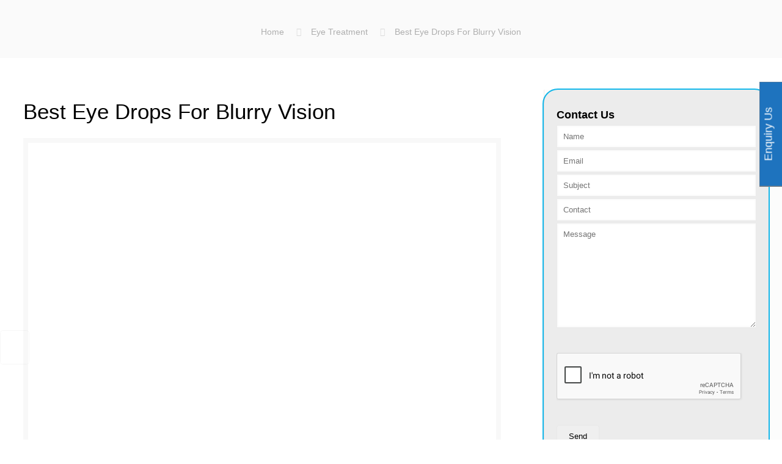

--- FILE ---
content_type: text/html; charset=UTF-8
request_url: https://www.eyerisvisioncare.com/best-eye-drops-for-blurry-vision
body_size: 58078
content:
<!DOCTYPE html>
<html class="no-js" lang="en-US" itemscope itemtype="https://schema.org/Article">

<!-- head -->
<head>
<!-- Google Tag Manager -->
<script>(function(w,d,s,l,i){w[l]=w[l]||[];w[l].push({'gtm.start':
new Date().getTime(),event:'gtm.js'});var f=d.getElementsByTagName(s)[0],
j=d.createElement(s),dl=l!='dataLayer'?'&l='+l:'';j.async=true;j.src=
'https://www.googletagmanager.com/gtm.js?id='+i+dl;f.parentNode.insertBefore(j,f);
})(window,document,'script','dataLayer','GTM-5DKNWG9');</script>
<!-- End Google Tag Manager -->

<script src="https://www.google.com/recaptcha/api.js?&render=explicit" async defer></script>
<!-- meta -->
<meta charset="UTF-8" />
<meta name="viewport" content="width=device-width, initial-scale=1.0, user-scalable=1.0, minimum-scale=1.0, maximum-scale=1.0">

<link data-minify="1" href="https://www.eyerisvisioncare.com/wp-content/cache/min/1/ajax/libs/font-awesome/6.2.0/css/all.min.css?ver=1764329092" rel="stylesheet">
<link rel="shortcut icon" href="https://www.eyerisvisioncare.com/wp-content/uploads/2018/08/globe.png" />	
<link rel="apple-touch-icon" href="https://www.eyerisvisioncare.com/wp-content/uploads/2018/08/globe.png" />
<script data-minify="1" src="https://www.eyerisvisioncare.com/wp-content/cache/min/1/ajax/libs/jquery/1.11.0/jquery.min.js?ver=1764329094" data-rocket-defer defer></script>


<script>
window.jQuery || document.write('<script data-minify="1" src="https://www.eyerisvisioncare.com/wp-content/cache/min/1/jquery.min.js?ver=1764329178" data-rocket-defer defer><\/script>');
</script>
	

<!-- wp_head() -->
<!-- script | dynamic -->
<script id="mfn-dnmc-config-js">
//<![CDATA[
window.mfn = {mobile_init:1240,nicescroll:40,parallax:"translate3d",responsive:1,retina_js:0};
window.mfn_lightbox = {disable:false,disableMobile:false,title:false,};
window.mfn_sliders = {blog:0,clients:0,offer:0,portfolio:0,shop:0,slider:0,testimonials:0};
//]]>
</script>
<meta name='robots' content='index, follow, max-image-preview:large, max-snippet:-1, max-video-preview:-1' />
	<style>img:is([sizes="auto" i], [sizes^="auto," i]) { contain-intrinsic-size: 3000px 1500px }</style>
	
	<!-- This site is optimized with the Yoast SEO plugin v26.4 - https://yoast.com/wordpress/plugins/seo/ -->
	<title>Best Eye Drops For Blurry Vision</title>
	<meta name="description" content="Eyeris Vision care manufactures the effective ophthalmic products listed among the Best Eye Drops For Blurry Vision. Contact us now!" />
	<link rel="canonical" href="https://www.eyerisvisioncare.com/best-eye-drops-for-blurry-vision" />
	<meta property="og:locale" content="en_US" />
	<meta property="og:type" content="article" />
	<meta property="og:title" content="Best Eye Drops For Blurry Vision" />
	<meta property="og:description" content="Eyeris Vision care manufactures the effective ophthalmic products listed among the Best Eye Drops For Blurry Vision. Contact us now!" />
	<meta property="og:url" content="https://www.eyerisvisioncare.com/best-eye-drops-for-blurry-vision" />
	<meta property="article:published_time" content="2022-05-05T05:34:44+00:00" />
	<meta property="article:modified_time" content="2025-07-10T11:39:14+00:00" />
	<meta property="og:image" content="https://www.eyerisvisioncare.com/wp-content/uploads/2018/09/MicrosoftTeams-image-27.webp" />
	<meta property="og:image:width" content="1000" />
	<meta property="og:image:height" content="1000" />
	<meta property="og:image:type" content="image/webp" />
	<meta name="author" content="team_admin" />
	<meta name="twitter:card" content="summary_large_image" />
	<meta name="twitter:label1" content="Written by" />
	<meta name="twitter:data1" content="team_admin" />
	<meta name="twitter:label2" content="Est. reading time" />
	<meta name="twitter:data2" content="9 minutes" />
	<script type="application/ld+json" class="yoast-schema-graph">{"@context":"https://schema.org","@graph":[{"@type":"WebPage","@id":"https://www.eyerisvisioncare.com/best-eye-drops-for-blurry-vision","url":"https://www.eyerisvisioncare.com/best-eye-drops-for-blurry-vision","name":"Best Eye Drops For Blurry Vision","isPartOf":{"@id":"https://www.eyerisvisioncare.com/#website"},"primaryImageOfPage":{"@id":"https://www.eyerisvisioncare.com/best-eye-drops-for-blurry-vision#primaryimage"},"image":{"@id":"https://www.eyerisvisioncare.com/best-eye-drops-for-blurry-vision#primaryimage"},"thumbnailUrl":"https://www.eyerisvisioncare.com/wp-content/uploads/2018/09/MicrosoftTeams-image-27.webp","datePublished":"2022-05-05T05:34:44+00:00","dateModified":"2025-07-10T11:39:14+00:00","author":{"@id":"https://www.eyerisvisioncare.com/#/schema/person/5995e1b7189320a82bbe6439f4fbfabc"},"description":"Eyeris Vision care manufactures the effective ophthalmic products listed among the Best Eye Drops For Blurry Vision. Contact us now!","breadcrumb":{"@id":"https://www.eyerisvisioncare.com/best-eye-drops-for-blurry-vision#breadcrumb"},"inLanguage":"en-US","potentialAction":[{"@type":"ReadAction","target":["https://www.eyerisvisioncare.com/best-eye-drops-for-blurry-vision"]}]},{"@type":"ImageObject","inLanguage":"en-US","@id":"https://www.eyerisvisioncare.com/best-eye-drops-for-blurry-vision#primaryimage","url":"https://www.eyerisvisioncare.com/wp-content/uploads/2018/09/MicrosoftTeams-image-27.webp","contentUrl":"https://www.eyerisvisioncare.com/wp-content/uploads/2018/09/MicrosoftTeams-image-27.webp","width":1000,"height":1000,"caption":"How to Expand Your Business with Eye Drop PCD Products"},{"@type":"BreadcrumbList","@id":"https://www.eyerisvisioncare.com/best-eye-drops-for-blurry-vision#breadcrumb","itemListElement":[{"@type":"ListItem","position":1,"name":"Home","item":"https://www.eyerisvisioncare.com/"},{"@type":"ListItem","position":2,"name":"Best Eye Drops For Blurry Vision"}]},{"@type":"WebSite","@id":"https://www.eyerisvisioncare.com/#website","url":"https://www.eyerisvisioncare.com/","name":"","description":"","potentialAction":[{"@type":"SearchAction","target":{"@type":"EntryPoint","urlTemplate":"https://www.eyerisvisioncare.com/?s={search_term_string}"},"query-input":{"@type":"PropertyValueSpecification","valueRequired":true,"valueName":"search_term_string"}}],"inLanguage":"en-US"},{"@type":"Person","@id":"https://www.eyerisvisioncare.com/#/schema/person/5995e1b7189320a82bbe6439f4fbfabc","name":"team_admin","image":{"@type":"ImageObject","inLanguage":"en-US","@id":"https://www.eyerisvisioncare.com/#/schema/person/image/","url":"https://secure.gravatar.com/avatar/61d5e24cc55eed9e87e252af23b3dad4ccb1e5e7ce41c6c35d8707acf0d58b87?s=96&d=mm&r=g","contentUrl":"https://secure.gravatar.com/avatar/61d5e24cc55eed9e87e252af23b3dad4ccb1e5e7ce41c6c35d8707acf0d58b87?s=96&d=mm&r=g","caption":"team_admin"}}]}</script>
	<!-- / Yoast SEO plugin. -->



		<style>
			.lazyload,
			.lazyloading {
				max-width: 100%;
			}
		</style>
		<script type="text/javascript">
/* <![CDATA[ */
window._wpemojiSettings = {"baseUrl":"https:\/\/s.w.org\/images\/core\/emoji\/16.0.1\/72x72\/","ext":".png","svgUrl":"https:\/\/s.w.org\/images\/core\/emoji\/16.0.1\/svg\/","svgExt":".svg","source":{"concatemoji":"https:\/\/www.eyerisvisioncare.com\/wp-includes\/js\/wp-emoji-release.min.js?ver=6.8.3"}};
/*! This file is auto-generated */
!function(s,n){var o,i,e;function c(e){try{var t={supportTests:e,timestamp:(new Date).valueOf()};sessionStorage.setItem(o,JSON.stringify(t))}catch(e){}}function p(e,t,n){e.clearRect(0,0,e.canvas.width,e.canvas.height),e.fillText(t,0,0);var t=new Uint32Array(e.getImageData(0,0,e.canvas.width,e.canvas.height).data),a=(e.clearRect(0,0,e.canvas.width,e.canvas.height),e.fillText(n,0,0),new Uint32Array(e.getImageData(0,0,e.canvas.width,e.canvas.height).data));return t.every(function(e,t){return e===a[t]})}function u(e,t){e.clearRect(0,0,e.canvas.width,e.canvas.height),e.fillText(t,0,0);for(var n=e.getImageData(16,16,1,1),a=0;a<n.data.length;a++)if(0!==n.data[a])return!1;return!0}function f(e,t,n,a){switch(t){case"flag":return n(e,"\ud83c\udff3\ufe0f\u200d\u26a7\ufe0f","\ud83c\udff3\ufe0f\u200b\u26a7\ufe0f")?!1:!n(e,"\ud83c\udde8\ud83c\uddf6","\ud83c\udde8\u200b\ud83c\uddf6")&&!n(e,"\ud83c\udff4\udb40\udc67\udb40\udc62\udb40\udc65\udb40\udc6e\udb40\udc67\udb40\udc7f","\ud83c\udff4\u200b\udb40\udc67\u200b\udb40\udc62\u200b\udb40\udc65\u200b\udb40\udc6e\u200b\udb40\udc67\u200b\udb40\udc7f");case"emoji":return!a(e,"\ud83e\udedf")}return!1}function g(e,t,n,a){var r="undefined"!=typeof WorkerGlobalScope&&self instanceof WorkerGlobalScope?new OffscreenCanvas(300,150):s.createElement("canvas"),o=r.getContext("2d",{willReadFrequently:!0}),i=(o.textBaseline="top",o.font="600 32px Arial",{});return e.forEach(function(e){i[e]=t(o,e,n,a)}),i}function t(e){var t=s.createElement("script");t.src=e,t.defer=!0,s.head.appendChild(t)}"undefined"!=typeof Promise&&(o="wpEmojiSettingsSupports",i=["flag","emoji"],n.supports={everything:!0,everythingExceptFlag:!0},e=new Promise(function(e){s.addEventListener("DOMContentLoaded",e,{once:!0})}),new Promise(function(t){var n=function(){try{var e=JSON.parse(sessionStorage.getItem(o));if("object"==typeof e&&"number"==typeof e.timestamp&&(new Date).valueOf()<e.timestamp+604800&&"object"==typeof e.supportTests)return e.supportTests}catch(e){}return null}();if(!n){if("undefined"!=typeof Worker&&"undefined"!=typeof OffscreenCanvas&&"undefined"!=typeof URL&&URL.createObjectURL&&"undefined"!=typeof Blob)try{var e="postMessage("+g.toString()+"("+[JSON.stringify(i),f.toString(),p.toString(),u.toString()].join(",")+"));",a=new Blob([e],{type:"text/javascript"}),r=new Worker(URL.createObjectURL(a),{name:"wpTestEmojiSupports"});return void(r.onmessage=function(e){c(n=e.data),r.terminate(),t(n)})}catch(e){}c(n=g(i,f,p,u))}t(n)}).then(function(e){for(var t in e)n.supports[t]=e[t],n.supports.everything=n.supports.everything&&n.supports[t],"flag"!==t&&(n.supports.everythingExceptFlag=n.supports.everythingExceptFlag&&n.supports[t]);n.supports.everythingExceptFlag=n.supports.everythingExceptFlag&&!n.supports.flag,n.DOMReady=!1,n.readyCallback=function(){n.DOMReady=!0}}).then(function(){return e}).then(function(){var e;n.supports.everything||(n.readyCallback(),(e=n.source||{}).concatemoji?t(e.concatemoji):e.wpemoji&&e.twemoji&&(t(e.twemoji),t(e.wpemoji)))}))}((window,document),window._wpemojiSettings);
/* ]]> */
</script>
<style id='wp-emoji-styles-inline-css' type='text/css'>

	img.wp-smiley, img.emoji {
		display: inline !important;
		border: none !important;
		box-shadow: none !important;
		height: 1em !important;
		width: 1em !important;
		margin: 0 0.07em !important;
		vertical-align: -0.1em !important;
		background: none !important;
		padding: 0 !important;
	}
</style>
<link rel='stylesheet' id='wp-block-library-css' href='https://www.eyerisvisioncare.com/wp-includes/css/dist/block-library/style.min.css?ver=6.8.3' type='text/css' media='all' />
<style id='classic-theme-styles-inline-css' type='text/css'>
/*! This file is auto-generated */
.wp-block-button__link{color:#fff;background-color:#32373c;border-radius:9999px;box-shadow:none;text-decoration:none;padding:calc(.667em + 2px) calc(1.333em + 2px);font-size:1.125em}.wp-block-file__button{background:#32373c;color:#fff;text-decoration:none}
</style>
<link data-minify="1" rel='stylesheet' id='catalogx-frontend-style-css' href='https://www.eyerisvisioncare.com/wp-content/cache/min/1/wp-content/plugins/woocommerce-catalog-enquiry/assets/css/frontend.css?ver=1764329092' type='text/css' media='all' />
<link data-minify="1" rel='stylesheet' id='catalogx-enquiry-form-style-css' href='https://www.eyerisvisioncare.com/wp-content/cache/min/1/wp-content/plugins/woocommerce-catalog-enquiry/build/blocks/enquiryForm/index.css?ver=1764329092' type='text/css' media='all' />
<style id='global-styles-inline-css' type='text/css'>
:root{--wp--preset--aspect-ratio--square: 1;--wp--preset--aspect-ratio--4-3: 4/3;--wp--preset--aspect-ratio--3-4: 3/4;--wp--preset--aspect-ratio--3-2: 3/2;--wp--preset--aspect-ratio--2-3: 2/3;--wp--preset--aspect-ratio--16-9: 16/9;--wp--preset--aspect-ratio--9-16: 9/16;--wp--preset--color--black: #000000;--wp--preset--color--cyan-bluish-gray: #abb8c3;--wp--preset--color--white: #ffffff;--wp--preset--color--pale-pink: #f78da7;--wp--preset--color--vivid-red: #cf2e2e;--wp--preset--color--luminous-vivid-orange: #ff6900;--wp--preset--color--luminous-vivid-amber: #fcb900;--wp--preset--color--light-green-cyan: #7bdcb5;--wp--preset--color--vivid-green-cyan: #00d084;--wp--preset--color--pale-cyan-blue: #8ed1fc;--wp--preset--color--vivid-cyan-blue: #0693e3;--wp--preset--color--vivid-purple: #9b51e0;--wp--preset--gradient--vivid-cyan-blue-to-vivid-purple: linear-gradient(135deg,rgba(6,147,227,1) 0%,rgb(155,81,224) 100%);--wp--preset--gradient--light-green-cyan-to-vivid-green-cyan: linear-gradient(135deg,rgb(122,220,180) 0%,rgb(0,208,130) 100%);--wp--preset--gradient--luminous-vivid-amber-to-luminous-vivid-orange: linear-gradient(135deg,rgba(252,185,0,1) 0%,rgba(255,105,0,1) 100%);--wp--preset--gradient--luminous-vivid-orange-to-vivid-red: linear-gradient(135deg,rgba(255,105,0,1) 0%,rgb(207,46,46) 100%);--wp--preset--gradient--very-light-gray-to-cyan-bluish-gray: linear-gradient(135deg,rgb(238,238,238) 0%,rgb(169,184,195) 100%);--wp--preset--gradient--cool-to-warm-spectrum: linear-gradient(135deg,rgb(74,234,220) 0%,rgb(151,120,209) 20%,rgb(207,42,186) 40%,rgb(238,44,130) 60%,rgb(251,105,98) 80%,rgb(254,248,76) 100%);--wp--preset--gradient--blush-light-purple: linear-gradient(135deg,rgb(255,206,236) 0%,rgb(152,150,240) 100%);--wp--preset--gradient--blush-bordeaux: linear-gradient(135deg,rgb(254,205,165) 0%,rgb(254,45,45) 50%,rgb(107,0,62) 100%);--wp--preset--gradient--luminous-dusk: linear-gradient(135deg,rgb(255,203,112) 0%,rgb(199,81,192) 50%,rgb(65,88,208) 100%);--wp--preset--gradient--pale-ocean: linear-gradient(135deg,rgb(255,245,203) 0%,rgb(182,227,212) 50%,rgb(51,167,181) 100%);--wp--preset--gradient--electric-grass: linear-gradient(135deg,rgb(202,248,128) 0%,rgb(113,206,126) 100%);--wp--preset--gradient--midnight: linear-gradient(135deg,rgb(2,3,129) 0%,rgb(40,116,252) 100%);--wp--preset--font-size--small: 13px;--wp--preset--font-size--medium: 20px;--wp--preset--font-size--large: 36px;--wp--preset--font-size--x-large: 42px;--wp--preset--spacing--20: 0.44rem;--wp--preset--spacing--30: 0.67rem;--wp--preset--spacing--40: 1rem;--wp--preset--spacing--50: 1.5rem;--wp--preset--spacing--60: 2.25rem;--wp--preset--spacing--70: 3.38rem;--wp--preset--spacing--80: 5.06rem;--wp--preset--shadow--natural: 6px 6px 9px rgba(0, 0, 0, 0.2);--wp--preset--shadow--deep: 12px 12px 50px rgba(0, 0, 0, 0.4);--wp--preset--shadow--sharp: 6px 6px 0px rgba(0, 0, 0, 0.2);--wp--preset--shadow--outlined: 6px 6px 0px -3px rgba(255, 255, 255, 1), 6px 6px rgba(0, 0, 0, 1);--wp--preset--shadow--crisp: 6px 6px 0px rgba(0, 0, 0, 1);}:where(.is-layout-flex){gap: 0.5em;}:where(.is-layout-grid){gap: 0.5em;}body .is-layout-flex{display: flex;}.is-layout-flex{flex-wrap: wrap;align-items: center;}.is-layout-flex > :is(*, div){margin: 0;}body .is-layout-grid{display: grid;}.is-layout-grid > :is(*, div){margin: 0;}:where(.wp-block-columns.is-layout-flex){gap: 2em;}:where(.wp-block-columns.is-layout-grid){gap: 2em;}:where(.wp-block-post-template.is-layout-flex){gap: 1.25em;}:where(.wp-block-post-template.is-layout-grid){gap: 1.25em;}.has-black-color{color: var(--wp--preset--color--black) !important;}.has-cyan-bluish-gray-color{color: var(--wp--preset--color--cyan-bluish-gray) !important;}.has-white-color{color: var(--wp--preset--color--white) !important;}.has-pale-pink-color{color: var(--wp--preset--color--pale-pink) !important;}.has-vivid-red-color{color: var(--wp--preset--color--vivid-red) !important;}.has-luminous-vivid-orange-color{color: var(--wp--preset--color--luminous-vivid-orange) !important;}.has-luminous-vivid-amber-color{color: var(--wp--preset--color--luminous-vivid-amber) !important;}.has-light-green-cyan-color{color: var(--wp--preset--color--light-green-cyan) !important;}.has-vivid-green-cyan-color{color: var(--wp--preset--color--vivid-green-cyan) !important;}.has-pale-cyan-blue-color{color: var(--wp--preset--color--pale-cyan-blue) !important;}.has-vivid-cyan-blue-color{color: var(--wp--preset--color--vivid-cyan-blue) !important;}.has-vivid-purple-color{color: var(--wp--preset--color--vivid-purple) !important;}.has-black-background-color{background-color: var(--wp--preset--color--black) !important;}.has-cyan-bluish-gray-background-color{background-color: var(--wp--preset--color--cyan-bluish-gray) !important;}.has-white-background-color{background-color: var(--wp--preset--color--white) !important;}.has-pale-pink-background-color{background-color: var(--wp--preset--color--pale-pink) !important;}.has-vivid-red-background-color{background-color: var(--wp--preset--color--vivid-red) !important;}.has-luminous-vivid-orange-background-color{background-color: var(--wp--preset--color--luminous-vivid-orange) !important;}.has-luminous-vivid-amber-background-color{background-color: var(--wp--preset--color--luminous-vivid-amber) !important;}.has-light-green-cyan-background-color{background-color: var(--wp--preset--color--light-green-cyan) !important;}.has-vivid-green-cyan-background-color{background-color: var(--wp--preset--color--vivid-green-cyan) !important;}.has-pale-cyan-blue-background-color{background-color: var(--wp--preset--color--pale-cyan-blue) !important;}.has-vivid-cyan-blue-background-color{background-color: var(--wp--preset--color--vivid-cyan-blue) !important;}.has-vivid-purple-background-color{background-color: var(--wp--preset--color--vivid-purple) !important;}.has-black-border-color{border-color: var(--wp--preset--color--black) !important;}.has-cyan-bluish-gray-border-color{border-color: var(--wp--preset--color--cyan-bluish-gray) !important;}.has-white-border-color{border-color: var(--wp--preset--color--white) !important;}.has-pale-pink-border-color{border-color: var(--wp--preset--color--pale-pink) !important;}.has-vivid-red-border-color{border-color: var(--wp--preset--color--vivid-red) !important;}.has-luminous-vivid-orange-border-color{border-color: var(--wp--preset--color--luminous-vivid-orange) !important;}.has-luminous-vivid-amber-border-color{border-color: var(--wp--preset--color--luminous-vivid-amber) !important;}.has-light-green-cyan-border-color{border-color: var(--wp--preset--color--light-green-cyan) !important;}.has-vivid-green-cyan-border-color{border-color: var(--wp--preset--color--vivid-green-cyan) !important;}.has-pale-cyan-blue-border-color{border-color: var(--wp--preset--color--pale-cyan-blue) !important;}.has-vivid-cyan-blue-border-color{border-color: var(--wp--preset--color--vivid-cyan-blue) !important;}.has-vivid-purple-border-color{border-color: var(--wp--preset--color--vivid-purple) !important;}.has-vivid-cyan-blue-to-vivid-purple-gradient-background{background: var(--wp--preset--gradient--vivid-cyan-blue-to-vivid-purple) !important;}.has-light-green-cyan-to-vivid-green-cyan-gradient-background{background: var(--wp--preset--gradient--light-green-cyan-to-vivid-green-cyan) !important;}.has-luminous-vivid-amber-to-luminous-vivid-orange-gradient-background{background: var(--wp--preset--gradient--luminous-vivid-amber-to-luminous-vivid-orange) !important;}.has-luminous-vivid-orange-to-vivid-red-gradient-background{background: var(--wp--preset--gradient--luminous-vivid-orange-to-vivid-red) !important;}.has-very-light-gray-to-cyan-bluish-gray-gradient-background{background: var(--wp--preset--gradient--very-light-gray-to-cyan-bluish-gray) !important;}.has-cool-to-warm-spectrum-gradient-background{background: var(--wp--preset--gradient--cool-to-warm-spectrum) !important;}.has-blush-light-purple-gradient-background{background: var(--wp--preset--gradient--blush-light-purple) !important;}.has-blush-bordeaux-gradient-background{background: var(--wp--preset--gradient--blush-bordeaux) !important;}.has-luminous-dusk-gradient-background{background: var(--wp--preset--gradient--luminous-dusk) !important;}.has-pale-ocean-gradient-background{background: var(--wp--preset--gradient--pale-ocean) !important;}.has-electric-grass-gradient-background{background: var(--wp--preset--gradient--electric-grass) !important;}.has-midnight-gradient-background{background: var(--wp--preset--gradient--midnight) !important;}.has-small-font-size{font-size: var(--wp--preset--font-size--small) !important;}.has-medium-font-size{font-size: var(--wp--preset--font-size--medium) !important;}.has-large-font-size{font-size: var(--wp--preset--font-size--large) !important;}.has-x-large-font-size{font-size: var(--wp--preset--font-size--x-large) !important;}
:where(.wp-block-post-template.is-layout-flex){gap: 1.25em;}:where(.wp-block-post-template.is-layout-grid){gap: 1.25em;}
:where(.wp-block-columns.is-layout-flex){gap: 2em;}:where(.wp-block-columns.is-layout-grid){gap: 2em;}
:root :where(.wp-block-pullquote){font-size: 1.5em;line-height: 1.6;}
</style>
<link data-minify="1" rel='stylesheet' id='owl-carousel-css' href='https://www.eyerisvisioncare.com/wp-content/cache/background-css/1/www.eyerisvisioncare.com/wp-content/cache/min/1/wp-content/plugins/testimonial-slider-shortcode/css/owl.carousel.css?ver=1764329092&wpr_t=1764935653' type='text/css' media='all' />
<link data-minify="1" rel='stylesheet' id='testimonial-slider-shortcode-css' href='https://www.eyerisvisioncare.com/wp-content/cache/min/1/wp-content/plugins/testimonial-slider-shortcode/css/testimonial-slider-shortcode.css?ver=1764329092' type='text/css' media='all' />
<link data-minify="1" rel='stylesheet' id='woocommerce-layout-css' href='https://www.eyerisvisioncare.com/wp-content/cache/min/1/wp-content/plugins/woocommerce/assets/css/woocommerce-layout.css?ver=1764329092' type='text/css' media='all' />
<link data-minify="1" rel='stylesheet' id='woocommerce-smallscreen-css' href='https://www.eyerisvisioncare.com/wp-content/cache/min/1/wp-content/plugins/woocommerce/assets/css/woocommerce-smallscreen.css?ver=1764329092' type='text/css' media='only screen and (max-width: 768px)' />
<link data-minify="1" rel='stylesheet' id='woocommerce-general-css' href='https://www.eyerisvisioncare.com/wp-content/cache/background-css/1/www.eyerisvisioncare.com/wp-content/cache/min/1/wp-content/plugins/woocommerce/assets/css/woocommerce.css?ver=1764329092&wpr_t=1764935653' type='text/css' media='all' />
<style id='woocommerce-inline-inline-css' type='text/css'>
.woocommerce form .form-row .required { visibility: visible; }
</style>
<link data-minify="1" rel='stylesheet' id='wpos-slick-style-css' href='https://www.eyerisvisioncare.com/wp-content/cache/background-css/1/www.eyerisvisioncare.com/wp-content/cache/min/1/wp-content/plugins/wp-responsive-recent-post-slider/assets/css/slick.css?ver=1764329092&wpr_t=1764935653' type='text/css' media='all' />
<link data-minify="1" rel='stylesheet' id='wppsac-public-style-css' href='https://www.eyerisvisioncare.com/wp-content/cache/min/1/wp-content/plugins/wp-responsive-recent-post-slider/assets/css/recent-post-style.css?ver=1764329092' type='text/css' media='all' />
<link data-minify="1" rel='stylesheet' id='contact-form-7-css' href='https://www.eyerisvisioncare.com/wp-content/cache/min/1/wp-content/plugins/contact-form-7/includes/css/styles.css?ver=1764329092' type='text/css' media='all' />
<link data-minify="1" rel='stylesheet' id='wpcf7-redirect-script-frontend-css' href='https://www.eyerisvisioncare.com/wp-content/cache/min/1/wp-content/plugins/wpcf7-redirect/build/assets/frontend-script.css?ver=1764329092' type='text/css' media='all' />
<link rel='stylesheet' id='crp-style-rounded-thumbs-css' href='https://www.eyerisvisioncare.com/wp-content/plugins/contextual-related-posts/css/rounded-thumbs.min.css?ver=4.1.0' type='text/css' media='all' />
<style id='crp-style-rounded-thumbs-inline-css' type='text/css'>

			.crp_related.crp-rounded-thumbs a {
				width: 150px;
                height: 150px;
				text-decoration: none;
			}
			.crp_related.crp-rounded-thumbs img {
				max-width: 150px;
				margin: auto;
			}
			.crp_related.crp-rounded-thumbs .crp_title {
				width: 100%;
			}
			
</style>
<link rel='stylesheet' id='ez-toc-css' href='https://www.eyerisvisioncare.com/wp-content/plugins/easy-table-of-contents/assets/css/screen.min.css?ver=2.0.78' type='text/css' media='all' />
<style id='ez-toc-inline-css' type='text/css'>
div#ez-toc-container .ez-toc-title {font-size: 120%;}div#ez-toc-container .ez-toc-title {font-weight: 500;}div#ez-toc-container ul li , div#ez-toc-container ul li a {font-size: 95%;}div#ez-toc-container ul li , div#ez-toc-container ul li a {font-weight: 500;}div#ez-toc-container nav ul ul li {font-size: 90%;}.ez-toc-box-title {font-weight: bold; margin-bottom: 10px; text-align: center; text-transform: uppercase; letter-spacing: 1px; color: #666; padding-bottom: 5px;position:absolute;top:-4%;left:5%;background-color: inherit;transition: top 0.3s ease;}.ez-toc-box-title.toc-closed {top:-25%;}
.ez-toc-container-direction {direction: ltr;}.ez-toc-counter ul{counter-reset: item ;}.ez-toc-counter nav ul li a::before {content: counters(item, '.', decimal) '. ';display: inline-block;counter-increment: item;flex-grow: 0;flex-shrink: 0;margin-right: .2em; float: left; }.ez-toc-widget-direction {direction: ltr;}.ez-toc-widget-container ul{counter-reset: item ;}.ez-toc-widget-container nav ul li a::before {content: counters(item, '.', decimal) '. ';display: inline-block;counter-increment: item;flex-grow: 0;flex-shrink: 0;margin-right: .2em; float: left; }
</style>
<link data-minify="1" rel='stylesheet' id='grw-public-main-css-css' href='https://www.eyerisvisioncare.com/wp-content/cache/min/1/wp-content/plugins/widget-google-reviews/assets/css/public-main.css?ver=1764329092' type='text/css' media='all' />
<link data-minify="1" rel='stylesheet' id='brands-styles-css' href='https://www.eyerisvisioncare.com/wp-content/cache/min/1/wp-content/plugins/woocommerce/assets/css/brands.css?ver=1764329092' type='text/css' media='all' />
<link data-minify="1" rel='stylesheet' id='woopspro-slick-css-css' href='https://www.eyerisvisioncare.com/wp-content/cache/background-css/1/www.eyerisvisioncare.com/wp-content/cache/min/1/wp-content/plugins/woo-products-slider-pro/assets/css/slick.css?ver=1764329092&wpr_t=1764935653' type='text/css' media='all' />
<link data-minify="1" rel='stylesheet' id='woopspro-custom-style-css' href='https://www.eyerisvisioncare.com/wp-content/cache/background-css/1/www.eyerisvisioncare.com/wp-content/cache/min/1/wp-content/plugins/woo-products-slider-pro/assets/css/style.css?ver=1764329092&wpr_t=1764935653' type='text/css' media='all' />
<link data-minify="1" rel='stylesheet' id='mfn-base-css' href='https://www.eyerisvisioncare.com/wp-content/cache/background-css/1/www.eyerisvisioncare.com/wp-content/cache/min/1/wp-content/themes/betheme/css/base.css?ver=1764329092&wpr_t=1764935653' type='text/css' media='all' />
<link data-minify="1" rel='stylesheet' id='mfn-layout-css' href='https://www.eyerisvisioncare.com/wp-content/cache/background-css/1/www.eyerisvisioncare.com/wp-content/cache/min/1/wp-content/themes/betheme/css/layout.css?ver=1764329093&wpr_t=1764935653' type='text/css' media='all' />
<link data-minify="1" rel='stylesheet' id='mfn-shortcodes-css' href='https://www.eyerisvisioncare.com/wp-content/cache/background-css/1/www.eyerisvisioncare.com/wp-content/cache/min/1/wp-content/themes/betheme/css/shortcodes.css?ver=1764329094&wpr_t=1764935653' type='text/css' media='all' />
<link data-minify="1" rel='stylesheet' id='mfn-jquery-ui-css' href='https://www.eyerisvisioncare.com/wp-content/cache/background-css/1/www.eyerisvisioncare.com/wp-content/cache/min/1/wp-content/themes/betheme/assets/ui/jquery.ui.all.css?ver=1764329094&wpr_t=1764935653' type='text/css' media='all' />
<link data-minify="1" rel='stylesheet' id='mfn-jplayer-css' href='https://www.eyerisvisioncare.com/wp-content/cache/background-css/1/www.eyerisvisioncare.com/wp-content/cache/min/1/wp-content/themes/betheme/assets/jplayer/css/jplayer.blue.monday.css?ver=1764329094&wpr_t=1764935653' type='text/css' media='all' />
<link data-minify="1" rel='stylesheet' id='mfn-responsive-css' href='https://www.eyerisvisioncare.com/wp-content/cache/background-css/1/www.eyerisvisioncare.com/wp-content/cache/min/1/wp-content/themes/betheme/css/responsive.css?ver=1764329094&wpr_t=1764935653' type='text/css' media='all' />
<link rel="stylesheet" href="https://www.eyerisvisioncare.com/wp-content/cache/fonts/1/google-fonts/css/5/9/5/281e642bfe38b92ec3a230739f965.css" data-wpr-hosted-gf-parameters="family=Montserrat%3A1%2C300%2C400%2C400italic%2C700%2C700italic&ver=6.8.3"/>
<link rel="stylesheet" href="https://www.eyerisvisioncare.com/wp-content/cache/fonts/1/google-fonts/css/4/e/a/edbfc18acb3d63a1eb9018a4050f7.css" data-wpr-hosted-gf-parameters="family=Muli%3A1%2C300%2C400%2C400italic%2C700%2C700italic&ver=6.8.3"/>
<link data-minify="1" rel='stylesheet' id='mfn-woo-css' href='https://www.eyerisvisioncare.com/wp-content/cache/background-css/1/www.eyerisvisioncare.com/wp-content/cache/min/1/wp-content/themes/betheme/css/woocommerce.css?ver=1764329094&wpr_t=1764935653' type='text/css' media='all' />
<link data-minify="1" rel='stylesheet' id='style-css' href='https://www.eyerisvisioncare.com/wp-content/cache/min/1/wp-content/themes/betheme-child/style.css?ver=1764329094' type='text/css' media='all' />
<script type="text/javascript" src="https://www.eyerisvisioncare.com/wp-includes/js/jquery/jquery.min.js?ver=3.7.1" id="jquery-core-js" data-rocket-defer defer></script>
<script type="text/javascript" src="https://www.eyerisvisioncare.com/wp-includes/js/jquery/jquery-migrate.min.js?ver=3.4.1" id="jquery-migrate-js" data-rocket-defer defer></script>
<script type="text/javascript" src="https://www.eyerisvisioncare.com/wp-includes/js/dist/vendor/react.min.js?ver=18.3.1.1" id="react-js" data-rocket-defer defer></script>
<script type="text/javascript" src="https://www.eyerisvisioncare.com/wp-includes/js/dist/vendor/react-jsx-runtime.min.js?ver=18.3.1" id="react-jsx-runtime-js" data-rocket-defer defer></script>
<script type="text/javascript" src="https://www.eyerisvisioncare.com/wp-includes/js/dist/vendor/react-dom.min.js?ver=18.3.1.1" id="react-dom-js" data-rocket-defer defer></script>
<script type="text/javascript" src="https://www.eyerisvisioncare.com/wp-includes/js/dist/dom-ready.min.js?ver=f77871ff7694fffea381" id="wp-dom-ready-js" data-rocket-defer defer></script>
<script type="text/javascript" src="https://www.eyerisvisioncare.com/wp-includes/js/dist/hooks.min.js?ver=4d63a3d491d11ffd8ac6" id="wp-hooks-js"></script>
<script type="text/javascript" src="https://www.eyerisvisioncare.com/wp-includes/js/dist/i18n.min.js?ver=5e580eb46a90c2b997e6" id="wp-i18n-js"></script>
<script type="text/javascript" id="wp-i18n-js-after">
/* <![CDATA[ */
wp.i18n.setLocaleData( { 'text direction\u0004ltr': [ 'ltr' ] } );
/* ]]> */
</script>
<script type="text/javascript" src="https://www.eyerisvisioncare.com/wp-includes/js/dist/a11y.min.js?ver=3156534cc54473497e14" id="wp-a11y-js" data-rocket-defer defer></script>
<script type="text/javascript" src="https://www.eyerisvisioncare.com/wp-includes/js/dist/vendor/wp-polyfill.min.js?ver=3.15.0" id="wp-polyfill-js"></script>
<script type="text/javascript" src="https://www.eyerisvisioncare.com/wp-includes/js/dist/url.min.js?ver=c2964167dfe2477c14ea" id="wp-url-js"></script>
<script type="text/javascript" src="https://www.eyerisvisioncare.com/wp-includes/js/dist/api-fetch.min.js?ver=3623a576c78df404ff20" id="wp-api-fetch-js"></script>
<script type="text/javascript" id="wp-api-fetch-js-after">
/* <![CDATA[ */
wp.apiFetch.use( wp.apiFetch.createRootURLMiddleware( "https://www.eyerisvisioncare.com/wp-json/" ) );
wp.apiFetch.nonceMiddleware = wp.apiFetch.createNonceMiddleware( "02e5c3c632" );
wp.apiFetch.use( wp.apiFetch.nonceMiddleware );
wp.apiFetch.use( wp.apiFetch.mediaUploadMiddleware );
wp.apiFetch.nonceEndpoint = "https://www.eyerisvisioncare.com/wp-admin/admin-ajax.php?action=rest-nonce";
/* ]]> */
</script>
<script type="text/javascript" src="https://www.eyerisvisioncare.com/wp-includes/js/dist/blob.min.js?ver=9113eed771d446f4a556" id="wp-blob-js" data-rocket-defer defer></script>
<script type="text/javascript" src="https://www.eyerisvisioncare.com/wp-includes/js/dist/block-serialization-default-parser.min.js?ver=14d44daebf663d05d330" id="wp-block-serialization-default-parser-js" data-rocket-defer defer></script>
<script type="text/javascript" src="https://www.eyerisvisioncare.com/wp-includes/js/dist/autop.min.js?ver=9fb50649848277dd318d" id="wp-autop-js" data-rocket-defer defer></script>
<script type="text/javascript" src="https://www.eyerisvisioncare.com/wp-includes/js/dist/deprecated.min.js?ver=e1f84915c5e8ae38964c" id="wp-deprecated-js" data-rocket-defer defer></script>
<script type="text/javascript" src="https://www.eyerisvisioncare.com/wp-includes/js/dist/dom.min.js?ver=80bd57c84b45cf04f4ce" id="wp-dom-js" data-rocket-defer defer></script>
<script type="text/javascript" src="https://www.eyerisvisioncare.com/wp-includes/js/dist/escape-html.min.js?ver=6561a406d2d232a6fbd2" id="wp-escape-html-js" data-rocket-defer defer></script>
<script type="text/javascript" src="https://www.eyerisvisioncare.com/wp-includes/js/dist/element.min.js?ver=a4eeeadd23c0d7ab1d2d" id="wp-element-js" data-rocket-defer defer></script>
<script type="text/javascript" src="https://www.eyerisvisioncare.com/wp-includes/js/dist/is-shallow-equal.min.js?ver=e0f9f1d78d83f5196979" id="wp-is-shallow-equal-js" data-rocket-defer defer></script>
<script type="text/javascript" src="https://www.eyerisvisioncare.com/wp-includes/js/dist/keycodes.min.js?ver=034ff647a54b018581d3" id="wp-keycodes-js" data-rocket-defer defer></script>
<script type="text/javascript" src="https://www.eyerisvisioncare.com/wp-includes/js/dist/priority-queue.min.js?ver=9c21c957c7e50ffdbf48" id="wp-priority-queue-js" data-rocket-defer defer></script>
<script type="text/javascript" src="https://www.eyerisvisioncare.com/wp-includes/js/dist/compose.min.js?ver=84bcf832a5c99203f3db" id="wp-compose-js" data-rocket-defer defer></script>
<script type="text/javascript" src="https://www.eyerisvisioncare.com/wp-includes/js/dist/private-apis.min.js?ver=0f8478f1ba7e0eea562b" id="wp-private-apis-js" data-rocket-defer defer></script>
<script type="text/javascript" src="https://www.eyerisvisioncare.com/wp-includes/js/dist/redux-routine.min.js?ver=8bb92d45458b29590f53" id="wp-redux-routine-js" data-rocket-defer defer></script>
<script type="text/javascript" src="https://www.eyerisvisioncare.com/wp-includes/js/dist/data.min.js?ver=fe6c4835cd00e12493c3" id="wp-data-js" data-rocket-defer defer></script>
<script type="text/javascript" id="wp-data-js-after">
/* <![CDATA[ */
( function() {
	var userId = 0;
	var storageKey = "WP_DATA_USER_" + userId;
	wp.data
		.use( wp.data.plugins.persistence, { storageKey: storageKey } );
} )();
/* ]]> */
</script>
<script type="text/javascript" src="https://www.eyerisvisioncare.com/wp-includes/js/dist/html-entities.min.js?ver=2cd3358363e0675638fb" id="wp-html-entities-js" data-rocket-defer defer></script>
<script type="text/javascript" src="https://www.eyerisvisioncare.com/wp-includes/js/dist/rich-text.min.js?ver=74178fc8c4d67d66f1a8" id="wp-rich-text-js" data-rocket-defer defer></script>
<script type="text/javascript" src="https://www.eyerisvisioncare.com/wp-includes/js/dist/shortcode.min.js?ver=b7747eee0efafd2f0c3b" id="wp-shortcode-js" data-rocket-defer defer></script>
<script type="text/javascript" src="https://www.eyerisvisioncare.com/wp-includes/js/dist/warning.min.js?ver=ed7c8b0940914f4fe44b" id="wp-warning-js" data-rocket-defer defer></script>
<script type="text/javascript" src="https://www.eyerisvisioncare.com/wp-includes/js/dist/blocks.min.js?ver=84530c06a3c62815b497" id="wp-blocks-js" data-rocket-defer defer></script>
<script type="text/javascript" src="https://www.eyerisvisioncare.com/wp-includes/js/dist/vendor/moment.min.js?ver=2.30.1" id="moment-js" data-rocket-defer defer></script>
<script type="text/javascript" id="moment-js-after">
/* <![CDATA[ */
moment.updateLocale( 'en_US', {"months":["January","February","March","April","May","June","July","August","September","October","November","December"],"monthsShort":["Jan","Feb","Mar","Apr","May","Jun","Jul","Aug","Sep","Oct","Nov","Dec"],"weekdays":["Sunday","Monday","Tuesday","Wednesday","Thursday","Friday","Saturday"],"weekdaysShort":["Sun","Mon","Tue","Wed","Thu","Fri","Sat"],"week":{"dow":1},"longDateFormat":{"LT":"g:i a","LTS":null,"L":null,"LL":"F j, Y","LLL":"F j, Y g:i a","LLLL":null}} );
/* ]]> */
</script>
<script type="text/javascript" src="https://www.eyerisvisioncare.com/wp-includes/js/dist/date.min.js?ver=85ff222add187a4e358f" id="wp-date-js" data-rocket-defer defer></script>
<script type="text/javascript" id="wp-date-js-after">
/* <![CDATA[ */
wp.date.setSettings( {"l10n":{"locale":"en_US","months":["January","February","March","April","May","June","July","August","September","October","November","December"],"monthsShort":["Jan","Feb","Mar","Apr","May","Jun","Jul","Aug","Sep","Oct","Nov","Dec"],"weekdays":["Sunday","Monday","Tuesday","Wednesday","Thursday","Friday","Saturday"],"weekdaysShort":["Sun","Mon","Tue","Wed","Thu","Fri","Sat"],"meridiem":{"am":"am","pm":"pm","AM":"AM","PM":"PM"},"relative":{"future":"%s from now","past":"%s ago","s":"a second","ss":"%d seconds","m":"a minute","mm":"%d minutes","h":"an hour","hh":"%d hours","d":"a day","dd":"%d days","M":"a month","MM":"%d months","y":"a year","yy":"%d years"},"startOfWeek":1},"formats":{"time":"g:i a","date":"F j, Y","datetime":"F j, Y g:i a","datetimeAbbreviated":"M j, Y g:i a"},"timezone":{"offset":0,"offsetFormatted":"0","string":"","abbr":""}} );
/* ]]> */
</script>
<script type="text/javascript" src="https://www.eyerisvisioncare.com/wp-includes/js/dist/primitives.min.js?ver=aef2543ab60c8c9bb609" id="wp-primitives-js" data-rocket-defer defer></script>
<script type="text/javascript" src="https://www.eyerisvisioncare.com/wp-includes/js/dist/components.min.js?ver=865f2ec3b5f5195705e0" id="wp-components-js" data-rocket-defer defer></script>
<script type="text/javascript" src="https://www.eyerisvisioncare.com/wp-includes/js/dist/keyboard-shortcuts.min.js?ver=32686e58e84193ce808b" id="wp-keyboard-shortcuts-js" data-rocket-defer defer></script>
<script type="text/javascript" src="https://www.eyerisvisioncare.com/wp-includes/js/dist/commands.min.js?ver=14ee29ad1743be844b11" id="wp-commands-js" data-rocket-defer defer></script>
<script type="text/javascript" src="https://www.eyerisvisioncare.com/wp-includes/js/dist/notices.min.js?ver=673a68a7ac2f556ed50b" id="wp-notices-js" data-rocket-defer defer></script>
<script type="text/javascript" src="https://www.eyerisvisioncare.com/wp-includes/js/dist/preferences-persistence.min.js?ver=9307a8c9e3254140a223" id="wp-preferences-persistence-js" data-rocket-defer defer></script>
<script type="text/javascript" src="https://www.eyerisvisioncare.com/wp-includes/js/dist/preferences.min.js?ver=4aa23582b858c882a887" id="wp-preferences-js" data-rocket-defer defer></script>
<script type="text/javascript" id="wp-preferences-js-after">
/* <![CDATA[ */
( function() {
				var serverData = false;
				var userId = "0";
				var persistenceLayer = wp.preferencesPersistence.__unstableCreatePersistenceLayer( serverData, userId );
				var preferencesStore = wp.preferences.store;
				wp.data.dispatch( preferencesStore ).setPersistenceLayer( persistenceLayer );
			} ) ();
/* ]]> */
</script>
<script type="text/javascript" src="https://www.eyerisvisioncare.com/wp-includes/js/dist/style-engine.min.js?ver=08cc10e9532531e22456" id="wp-style-engine-js" data-rocket-defer defer></script>
<script type="text/javascript" src="https://www.eyerisvisioncare.com/wp-includes/js/dist/token-list.min.js?ver=3b5f5dcfde830ecef24f" id="wp-token-list-js" data-rocket-defer defer></script>
<script type="text/javascript" src="https://www.eyerisvisioncare.com/wp-includes/js/dist/block-editor.min.js?ver=b3b0b55b35e04df52f7c" id="wp-block-editor-js" data-rocket-defer defer></script>
<script type="text/javascript" id="catalogx-enquiry-button-script-js-extra">
/* <![CDATA[ */
var enquiryButton = {"apiUrl":"https:\/\/www.eyerisvisioncare.com\/wp-json","restUrl":"catalogx\/v1","nonce":"24c672a754"};
/* ]]> */
</script>
<script data-minify="1" type="text/javascript" src="https://www.eyerisvisioncare.com/wp-content/cache/min/1/wp-content/plugins/woocommerce-catalog-enquiry/build/blocks/enquiry-button/index.js?ver=1764329095" id="catalogx-enquiry-button-script-js" data-rocket-defer defer></script>
<script type="text/javascript" src="https://www.eyerisvisioncare.com/wp-content/plugins/woocommerce/assets/js/jquery-blockui/jquery.blockUI.min.js?ver=2.7.0-wc.10.1.2" id="jquery-blockui-js" data-wp-strategy="defer" data-rocket-defer defer></script>
<script type="text/javascript" id="wc-add-to-cart-js-extra">
/* <![CDATA[ */
var wc_add_to_cart_params = {"ajax_url":"\/wp-admin\/admin-ajax.php","wc_ajax_url":"\/?wc-ajax=%%endpoint%%","i18n_view_cart":"View cart","cart_url":"https:\/\/www.eyerisvisioncare.com","is_cart":"","cart_redirect_after_add":"no"};
/* ]]> */
</script>
<script type="text/javascript" src="https://www.eyerisvisioncare.com/wp-content/plugins/woocommerce/assets/js/frontend/add-to-cart.min.js?ver=10.1.2" id="wc-add-to-cart-js" defer="defer" data-wp-strategy="defer"></script>
<script type="text/javascript" src="https://www.eyerisvisioncare.com/wp-content/plugins/woocommerce/assets/js/js-cookie/js.cookie.min.js?ver=2.1.4-wc.10.1.2" id="js-cookie-js" defer="defer" data-wp-strategy="defer"></script>
<script type="text/javascript" id="woocommerce-js-extra">
/* <![CDATA[ */
var woocommerce_params = {"ajax_url":"\/wp-admin\/admin-ajax.php","wc_ajax_url":"\/?wc-ajax=%%endpoint%%","i18n_password_show":"Show password","i18n_password_hide":"Hide password"};
/* ]]> */
</script>
<script type="text/javascript" src="https://www.eyerisvisioncare.com/wp-content/plugins/woocommerce/assets/js/frontend/woocommerce.min.js?ver=10.1.2" id="woocommerce-js" defer="defer" data-wp-strategy="defer"></script>
<script data-minify="1" type="text/javascript" defer="defer" src="https://www.eyerisvisioncare.com/wp-content/cache/min/1/wp-content/plugins/widget-google-reviews/assets/js/public-main.js?ver=1764329095" id="grw-public-main-js-js"></script>
<link rel="https://api.w.org/" href="https://www.eyerisvisioncare.com/wp-json/" /><link rel="alternate" title="JSON" type="application/json" href="https://www.eyerisvisioncare.com/wp-json/wp/v2/posts/1626" /><link rel="EditURI" type="application/rsd+xml" title="RSD" href="https://www.eyerisvisioncare.com/xmlrpc.php?rsd" />
<meta name="generator" content="WordPress 6.8.3" />
<meta name="generator" content="WooCommerce 10.1.2" />
<link rel='shortlink' href='https://www.eyerisvisioncare.com/?p=1626' />
<link rel="alternate" title="oEmbed (JSON)" type="application/json+oembed" href="https://www.eyerisvisioncare.com/wp-json/oembed/1.0/embed?url=https%3A%2F%2Fwww.eyerisvisioncare.com%2Fbest-eye-drops-for-blurry-vision" />
<link rel="alternate" title="oEmbed (XML)" type="text/xml+oembed" href="https://www.eyerisvisioncare.com/wp-json/oembed/1.0/embed?url=https%3A%2F%2Fwww.eyerisvisioncare.com%2Fbest-eye-drops-for-blurry-vision&#038;format=xml" />
		<script>
			document.documentElement.className = document.documentElement.className.replace('no-js', 'js');
		</script>
				<style>
			.no-js img.lazyload {
				display: none;
			}

			figure.wp-block-image img.lazyloading {
				min-width: 150px;
			}

			.lazyload,
			.lazyloading {
				--smush-placeholder-width: 100px;
				--smush-placeholder-aspect-ratio: 1/1;
				width: var(--smush-image-width, var(--smush-placeholder-width)) !important;
				aspect-ratio: var(--smush-image-aspect-ratio, var(--smush-placeholder-aspect-ratio)) !important;
			}

						.lazyload, .lazyloading {
				opacity: 0;
			}

			.lazyloaded {
				opacity: 1;
				transition: opacity 400ms;
				transition-delay: 0ms;
			}

					</style>
		<!-- style | background -->
<style id="mfn-dnmc-bg-css">
#Subheader{background-image:var(--wpr-bg-2de33ecd-da33-4382-9446-eab0ea2a808e);background-repeat:no-repeat;background-position:center top}
</style>
<!-- style | dynamic -->
<style id="mfn-dnmc-style-css">
@media only screen and (min-width: 1240px) {body:not(.header-simple) #Top_bar #menu{display:block!important}.tr-menu #Top_bar #menu{background:none!important}#Top_bar .menu > li > ul.mfn-megamenu{width:984px}#Top_bar .menu > li > ul.mfn-megamenu > li{float:left}#Top_bar .menu > li > ul.mfn-megamenu > li.mfn-megamenu-cols-1{width:100%}#Top_bar .menu > li > ul.mfn-megamenu > li.mfn-megamenu-cols-2{width:50%}#Top_bar .menu > li > ul.mfn-megamenu > li.mfn-megamenu-cols-3{width:33.33%}#Top_bar .menu > li > ul.mfn-megamenu > li.mfn-megamenu-cols-4{width:25%}#Top_bar .menu > li > ul.mfn-megamenu > li.mfn-megamenu-cols-5{width:20%}#Top_bar .menu > li > ul.mfn-megamenu > li.mfn-megamenu-cols-6{width:16.66%}#Top_bar .menu > li > ul.mfn-megamenu > li > ul{display:block!important;position:inherit;left:auto;top:auto;border-width:0 1px 0 0}#Top_bar .menu > li > ul.mfn-megamenu > li:last-child > ul{border:0}#Top_bar .menu > li > ul.mfn-megamenu > li > ul li{width:auto}#Top_bar .menu > li > ul.mfn-megamenu a.mfn-megamenu-title{text-transform:uppercase;font-weight:400;background:none}#Top_bar .menu > li > ul.mfn-megamenu a .menu-arrow{display:none}.menuo-right #Top_bar .menu > li > ul.mfn-megamenu{left:auto;right:0}.menuo-right #Top_bar .menu > li > ul.mfn-megamenu-bg{box-sizing:border-box}#Top_bar .menu > li > ul.mfn-megamenu-bg{padding:20px 166px 20px 20px;background-repeat:no-repeat;background-position:right bottom}.rtl #Top_bar .menu > li > ul.mfn-megamenu-bg{padding-left:166px;padding-right:20px;background-position:left bottom}#Top_bar .menu > li > ul.mfn-megamenu-bg > li{background:none}#Top_bar .menu > li > ul.mfn-megamenu-bg > li a{border:none}#Top_bar .menu > li > ul.mfn-megamenu-bg > li > ul{background:none!important;-webkit-box-shadow:0 0 0 0;-moz-box-shadow:0 0 0 0;box-shadow:0 0 0 0}.mm-vertical #Top_bar .container{position:relative;}.mm-vertical #Top_bar .top_bar_left{position:static;}.mm-vertical #Top_bar .menu > li ul{box-shadow:0 0 0 0 transparent!important;background-image:none;}.mm-vertical #Top_bar .menu > li > ul.mfn-megamenu{width:98%!important;margin:0 1%;padding:20px 0;}.mm-vertical.header-plain #Top_bar .menu > li > ul.mfn-megamenu{width:100%!important;margin:0;}.mm-vertical #Top_bar .menu > li > ul.mfn-megamenu > li{display:table-cell;float:none!important;width:10%;padding:0 15px;border-right:1px solid rgba(0, 0, 0, 0.05);}.mm-vertical #Top_bar .menu > li > ul.mfn-megamenu > li:last-child{border-right-width:0}.mm-vertical #Top_bar .menu > li > ul.mfn-megamenu > li.hide-border{border-right-width:0}.mm-vertical #Top_bar .menu > li > ul.mfn-megamenu > li a{border-bottom-width:0;padding:9px 15px;line-height:120%;}.mm-vertical #Top_bar .menu > li > ul.mfn-megamenu a.mfn-megamenu-title{font-weight:700;}.rtl .mm-vertical #Top_bar .menu > li > ul.mfn-megamenu > li:first-child{border-right-width:0}.rtl .mm-vertical #Top_bar .menu > li > ul.mfn-megamenu > li:last-child{border-right-width:1px}#Header_creative #Top_bar .menu > li > ul.mfn-megamenu{width:980px!important;margin:0;}.header-plain:not(.menuo-right) #Header .top_bar_left{width:auto!important}.header-stack.header-center #Top_bar #menu{display:inline-block!important}.header-simple #Top_bar #menu{display:none;height:auto;width:300px;bottom:auto;top:100%;right:1px;position:absolute;margin:0}.header-simple #Header a.responsive-menu-toggle{display:block;right:10px}.header-simple #Top_bar #menu > ul{width:100%;float:left}.header-simple #Top_bar #menu ul li{width:100%;padding-bottom:0;border-right:0;position:relative}.header-simple #Top_bar #menu ul li a{padding:0 20px;margin:0;display:block;height:auto;line-height:normal;border:none}.header-simple #Top_bar #menu ul li a:after{display:none}.header-simple #Top_bar #menu ul li a span{border:none;line-height:44px;display:inline;padding:0}.header-simple #Top_bar #menu ul li.submenu .menu-toggle{display:block;position:absolute;right:0;top:0;width:44px;height:44px;line-height:44px;font-size:30px;font-weight:300;text-align:center;cursor:pointer;color:#444;opacity:0.33;}.header-simple #Top_bar #menu ul li.submenu .menu-toggle:after{content:"+"}.header-simple #Top_bar #menu ul li.hover > .menu-toggle:after{content:"-"}.header-simple #Top_bar #menu ul li.hover a{border-bottom:0}.header-simple #Top_bar #menu ul.mfn-megamenu li .menu-toggle{display:none}.header-simple #Top_bar #menu ul li ul{position:relative!important;left:0!important;top:0;padding:0;margin:0!important;width:auto!important;background-image:none}.header-simple #Top_bar #menu ul li ul li{width:100%!important;display:block;padding:0;}.header-simple #Top_bar #menu ul li ul li a{padding:0 20px 0 30px}.header-simple #Top_bar #menu ul li ul li a .menu-arrow{display:none}.header-simple #Top_bar #menu ul li ul li a span{padding:0}.header-simple #Top_bar #menu ul li ul li a span:after{display:none!important}.header-simple #Top_bar .menu > li > ul.mfn-megamenu a.mfn-megamenu-title{text-transform:uppercase;font-weight:400}.header-simple #Top_bar .menu > li > ul.mfn-megamenu > li > ul{display:block!important;position:inherit;left:auto;top:auto}.header-simple #Top_bar #menu ul li ul li ul{border-left:0!important;padding:0;top:0}.header-simple #Top_bar #menu ul li ul li ul li a{padding:0 20px 0 40px}.rtl.header-simple #Top_bar #menu{left:1px;right:auto}.rtl.header-simple #Top_bar a.responsive-menu-toggle{left:10px;right:auto}.rtl.header-simple #Top_bar #menu ul li.submenu .menu-toggle{left:0;right:auto}.rtl.header-simple #Top_bar #menu ul li ul{left:auto!important;right:0!important}.rtl.header-simple #Top_bar #menu ul li ul li a{padding:0 30px 0 20px}.rtl.header-simple #Top_bar #menu ul li ul li ul li a{padding:0 40px 0 20px}.menu-highlight #Top_bar .menu > li{margin:0 2px}.menu-highlight:not(.header-creative) #Top_bar .menu > li > a{margin:20px 0;padding:0;-webkit-border-radius:5px;border-radius:5px}.menu-highlight #Top_bar .menu > li > a:after{display:none}.menu-highlight #Top_bar .menu > li > a span:not(.description){line-height:50px}.menu-highlight #Top_bar .menu > li > a span.description{display:none}.menu-highlight.header-stack #Top_bar .menu > li > a{margin:10px 0!important}.menu-highlight.header-stack #Top_bar .menu > li > a span:not(.description){line-height:40px}.menu-highlight.header-transparent #Top_bar .menu > li > a{margin:5px 0}.menu-highlight.header-simple #Top_bar #menu ul li,.menu-highlight.header-creative #Top_bar #menu ul li{margin:0}.menu-highlight.header-simple #Top_bar #menu ul li > a,.menu-highlight.header-creative #Top_bar #menu ul li > a{-webkit-border-radius:0;border-radius:0}.menu-highlight:not(.header-fixed):not(.header-simple) #Top_bar.is-sticky .menu > li > a{margin:10px 0!important;padding:5px 0!important}.menu-highlight:not(.header-fixed):not(.header-simple) #Top_bar.is-sticky .menu > li > a span{line-height:30px!important}.header-modern.menu-highlight.menuo-right .menu_wrapper{margin-right:20px}.menu-line-below #Top_bar .menu > li > a:after{top:auto;bottom:-4px}.menu-line-below #Top_bar.is-sticky .menu > li > a:after{top:auto;bottom:-4px}.menu-line-below-80 #Top_bar:not(.is-sticky) .menu > li > a:after{height:4px;left:10%;top:50%;margin-top:20px;width:80%}.menu-line-below-80-1 #Top_bar:not(.is-sticky) .menu > li > a:after{height:1px;left:10%;top:50%;margin-top:20px;width:80%}.menu-link-color #Top_bar .menu > li > a:after{display:none!important}.menu-arrow-top #Top_bar .menu > li > a:after{background:none repeat scroll 0 0 rgba(0,0,0,0)!important;border-color:#ccc transparent transparent;border-style:solid;border-width:7px 7px 0;display:block;height:0;left:50%;margin-left:-7px;top:0!important;width:0}.menu-arrow-top.header-transparent #Top_bar .menu > li > a:after,.menu-arrow-top.header-plain #Top_bar .menu > li > a:after{display:none}.menu-arrow-top #Top_bar.is-sticky .menu > li > a:after{top:0!important}.menu-arrow-bottom #Top_bar .menu > li > a:after{background:none!important;border-color:transparent transparent #ccc;border-style:solid;border-width:0 7px 7px;display:block;height:0;left:50%;margin-left:-7px;top:auto;bottom:0;width:0}.menu-arrow-bottom.header-transparent #Top_bar .menu > li > a:after,.menu-arrow-bottom.header-plain #Top_bar .menu > li > a:after{display:none}.menu-arrow-bottom #Top_bar.is-sticky .menu > li > a:after{top:auto;bottom:0}.menuo-no-borders #Top_bar .menu > li > a span:not(.description){border-right-width:0}.menuo-no-borders #Header_creative #Top_bar .menu > li > a span{border-bottom-width:0}.menuo-right #Top_bar .menu_wrapper{float:right}.menuo-right.header-stack:not(.header-center) #Top_bar .menu_wrapper{margin-right:150px}body.header-creative{padding-left:50px}body.header-creative.header-open{padding-left:250px}body.error404,body.under-construction,body.template-blank{padding-left:0!important}.header-creative.footer-fixed #Footer,.header-creative.footer-sliding #Footer,.header-creative.footer-stick #Footer.is-sticky{box-sizing:border-box;padding-left:50px;}.header-open.footer-fixed #Footer,.header-open.footer-sliding #Footer,.header-creative.footer-stick #Footer.is-sticky{padding-left:250px;}.header-rtl.header-creative.footer-fixed #Footer,.header-rtl.header-creative.footer-sliding #Footer,.header-rtl.header-creative.footer-stick #Footer.is-sticky{padding-left:0;padding-right:50px;}.header-rtl.header-open.footer-fixed #Footer,.header-rtl.header-open.footer-sliding #Footer,.header-rtl.header-creative.footer-stick #Footer.is-sticky{padding-right:250px;}#Header_creative{background:#fff;position:fixed;width:250px;height:100%;left:-200px;top:0;z-index:9002;-webkit-box-shadow:2px 0 4px 2px rgba(0,0,0,.15);box-shadow:2px 0 4px 2px rgba(0,0,0,.15)}#Header_creative .container{width:100%}#Header_creative .creative-wrapper{opacity:0;margin-right:50px}#Header_creative a.creative-menu-toggle{display:block;width:34px;height:34px;line-height:34px;font-size:22px;text-align:center;position:absolute;top:10px;right:8px;border-radius:3px}.admin-bar #Header_creative a.creative-menu-toggle{top:42px}#Header_creative #Top_bar{position:static;width:100%}#Header_creative #Top_bar .top_bar_left{width:100%!important;float:none}#Header_creative #Top_bar .top_bar_right{width:100%!important;float:none;height:auto;margin-bottom:35px;text-align:center;padding:0 20px;top:0;-webkit-box-sizing:border-box;-moz-box-sizing:border-box;box-sizing:border-box}#Header_creative #Top_bar .top_bar_right:before{display:none}#Header_creative #Top_bar .top_bar_right_wrapper{top:0}#Header_creative #Top_bar .logo{float:none;text-align:center;margin:15px 0}#Header_creative #Top_bar .menu_wrapper{float:none;margin:0 0 30px}#Header_creative #Top_bar .menu > li{width:100%;float:none;position:relative}#Header_creative #Top_bar .menu > li > a{padding:0;text-align:center}#Header_creative #Top_bar .menu > li > a:after{display:none}#Header_creative #Top_bar .menu > li > a span{border-right:0;border-bottom-width:1px;line-height:38px}#Header_creative #Top_bar .menu li ul{left:100%;right:auto;top:0;box-shadow:2px 2px 2px 0 rgba(0,0,0,0.03);-webkit-box-shadow:2px 2px 2px 0 rgba(0,0,0,0.03)}#Header_creative #Top_bar .menu > li > ul.mfn-megamenu{width:700px!important;}#Header_creative #Top_bar .menu > li > ul.mfn-megamenu > li > ul{left:0}#Header_creative #Top_bar .menu li ul li a{padding-top:9px;padding-bottom:8px}#Header_creative #Top_bar .menu li ul li ul{top:0!important}#Header_creative #Top_bar .menu > li > a span.description{display:block;font-size:13px;line-height:28px!important;clear:both}#Header_creative #Top_bar .search_wrapper{left:100%;top:auto;bottom:0}#Header_creative #Top_bar a#header_cart{display:inline-block;float:none;top:3px}#Header_creative #Top_bar a#search_button{display:inline-block;float:none;top:3px}#Header_creative #Top_bar .wpml-languages{display:inline-block;float:none;top:0}#Header_creative #Top_bar .wpml-languages.enabled:hover a.active{padding-bottom:9px}#Header_creative #Top_bar a.button.action_button{display:inline-block;float:none;top:16px;margin:0}#Header_creative #Top_bar .banner_wrapper{display:block;text-align:center}#Header_creative #Top_bar .banner_wrapper img{max-width:100%;height:auto;display:inline-block}#Header_creative #Action_bar{display:none;position:absolute;bottom:0;top:auto;clear:both;padding:0 20px;box-sizing:border-box}#Header_creative #Action_bar .social{float:none;text-align:center;padding:5px 0 15px}#Header_creative #Action_bar .social li{margin-bottom:2px}#Header_creative .social li a{color:rgba(0,0,0,.5)}#Header_creative .social li a:hover{color:#000}#Header_creative .creative-social{position:absolute;bottom:10px;right:0;width:50px}#Header_creative .creative-social li{display:block;float:none;width:100%;text-align:center;margin-bottom:5px}.header-creative .fixed-nav.fixed-nav-prev{margin-left:50px}.header-creative.header-open .fixed-nav.fixed-nav-prev{margin-left:250px}.menuo-last #Header_creative #Top_bar .menu li.last ul{top:auto;bottom:0}.header-open #Header_creative{left:0}.header-open #Header_creative .creative-wrapper{opacity:1;margin:0!important;}.header-open #Header_creative .creative-menu-toggle,.header-open #Header_creative .creative-social{display:none}.header-open #Header_creative #Action_bar{display:block}body.header-rtl.header-creative{padding-left:0;padding-right:50px}.header-rtl #Header_creative{left:auto;right:-200px}.header-rtl.nice-scroll #Header_creative{margin-right:10px}.header-rtl #Header_creative .creative-wrapper{margin-left:50px;margin-right:0}.header-rtl #Header_creative a.creative-menu-toggle{left:8px;right:auto}.header-rtl #Header_creative .creative-social{left:0;right:auto}.header-rtl #Footer #back_to_top.sticky{right:125px}.header-rtl #popup_contact{right:70px}.header-rtl #Header_creative #Top_bar .menu li ul{left:auto;right:100%}.header-rtl #Header_creative #Top_bar .search_wrapper{left:auto;right:100%;}.header-rtl .fixed-nav.fixed-nav-prev{margin-left:0!important}.header-rtl .fixed-nav.fixed-nav-next{margin-right:50px}body.header-rtl.header-creative.header-open{padding-left:0;padding-right:250px!important}.header-rtl.header-open #Header_creative{left:auto;right:0}.header-rtl.header-open #Footer #back_to_top.sticky{right:325px}.header-rtl.header-open #popup_contact{right:270px}.header-rtl.header-open .fixed-nav.fixed-nav-next{margin-right:250px}#Header_creative.active{left:-1px;}.header-rtl #Header_creative.active{left:auto;right:-1px;}#Header_creative.active .creative-wrapper{opacity:1;margin:0}.header-creative .vc_row[data-vc-full-width]{padding-left:50px}.header-creative.header-open .vc_row[data-vc-full-width]{padding-left:250px}.header-open .vc_parallax .vc_parallax-inner { left:auto; width: calc(100% - 250px); }.header-open.header-rtl .vc_parallax .vc_parallax-inner { left:0; right:auto; }#Header_creative.scroll{height:100%;overflow-y:auto}#Header_creative.scroll:not(.dropdown) .menu li ul{display:none!important}#Header_creative.scroll #Action_bar{position:static}#Header_creative.dropdown{outline:none}#Header_creative.dropdown #Top_bar .menu_wrapper{float:left}#Header_creative.dropdown #Top_bar #menu ul li{position:relative;float:left}#Header_creative.dropdown #Top_bar #menu ul li a:after{display:none}#Header_creative.dropdown #Top_bar #menu ul li a span{line-height:38px;padding:0}#Header_creative.dropdown #Top_bar #menu ul li.submenu .menu-toggle{display:block;position:absolute;right:0;top:0;width:38px;height:38px;line-height:38px;font-size:26px;font-weight:300;text-align:center;cursor:pointer;color:#444;opacity:0.33;}#Header_creative.dropdown #Top_bar #menu ul li.submenu .menu-toggle:after{content:"+"}#Header_creative.dropdown #Top_bar #menu ul li.hover > .menu-toggle:after{content:"-"}#Header_creative.dropdown #Top_bar #menu ul li.hover a{border-bottom:0}#Header_creative.dropdown #Top_bar #menu ul.mfn-megamenu li .menu-toggle{display:none}#Header_creative.dropdown #Top_bar #menu ul li ul{position:relative!important;left:0!important;top:0;padding:0;margin-left:0!important;width:auto!important;background-image:none}#Header_creative.dropdown #Top_bar #menu ul li ul li{width:100%!important}#Header_creative.dropdown #Top_bar #menu ul li ul li a{padding:0 10px;text-align:center}#Header_creative.dropdown #Top_bar #menu ul li ul li a .menu-arrow{display:none}#Header_creative.dropdown #Top_bar #menu ul li ul li a span{padding:0}#Header_creative.dropdown #Top_bar #menu ul li ul li a span:after{display:none!important}#Header_creative.dropdown #Top_bar .menu > li > ul.mfn-megamenu a.mfn-megamenu-title{text-transform:uppercase;font-weight:400}#Header_creative.dropdown #Top_bar .menu > li > ul.mfn-megamenu > li > ul{display:block!important;position:inherit;left:auto;top:auto}#Header_creative.dropdown #Top_bar #menu ul li ul li ul{border-left:0!important;padding:0;top:0}#Header_creative{transition: left .5s ease-in-out, right .5s ease-in-out;}#Header_creative .creative-wrapper{transition: opacity .5s ease-in-out, margin 0s ease-in-out .5s;}#Header_creative.active .creative-wrapper{transition: opacity .5s ease-in-out, margin 0s ease-in-out;}}@media only screen and (min-width: 768px) {#Top_bar.is-sticky{position:fixed!important;width:100%;left:0;top:-60px;height:60px;z-index:701;background:#fff;opacity:.97;filter:alpha(opacity = 97);-webkit-box-shadow:0 2px 5px 0 rgba(0,0,0,0.1);-moz-box-shadow:0 2px 5px 0 rgba(0,0,0,0.1);box-shadow:0 2px 5px 0 rgba(0,0,0,0.1)}.layout-boxed.header-boxed #Top_bar.is-sticky{max-width:1240px;left:50%;-webkit-transform:translateX(-50%);transform:translateX(-50%)}.layout-boxed.header-boxed.nice-scroll #Top_bar.is-sticky{margin-left:-5px}#Top_bar.is-sticky .top_bar_left,#Top_bar.is-sticky .top_bar_right,#Top_bar.is-sticky .top_bar_right:before{background:none}#Top_bar.is-sticky .top_bar_right{top:-4px;height:auto;}#Top_bar.is-sticky .top_bar_right_wrapper{top:15px}.header-plain #Top_bar.is-sticky .top_bar_right_wrapper{top:0}#Top_bar.is-sticky .logo{width:auto;margin:0 30px 0 20px;padding:0}#Top_bar.is-sticky #logo{padding:5px 0!important;height:50px!important;line-height:50px!important}.logo-no-sticky-padding #Top_bar.is-sticky #logo{height:60px!important;line-height:60px!important}#Top_bar.is-sticky #logo img.logo-main{display:none}#Top_bar.is-sticky #logo img.logo-sticky{display:inline;max-height:35px;}#Top_bar.is-sticky .menu_wrapper{clear:none}#Top_bar.is-sticky .menu_wrapper .menu > li > a{padding:15px 0}#Top_bar.is-sticky .menu > li > a,#Top_bar.is-sticky .menu > li > a span{line-height:30px}#Top_bar.is-sticky .menu > li > a:after{top:auto;bottom:-4px}#Top_bar.is-sticky .menu > li > a span.description{display:none}#Top_bar.is-sticky .secondary_menu_wrapper,#Top_bar.is-sticky .banner_wrapper{display:none}.header-overlay #Top_bar.is-sticky{display:none}.sticky-dark #Top_bar.is-sticky{background:rgba(0,0,0,.8)}.sticky-dark #Top_bar.is-sticky #menu{background:rgba(0,0,0,.8)}.sticky-dark #Top_bar.is-sticky .menu > li > a{color:#fff}.sticky-dark #Top_bar.is-sticky .top_bar_right a{color:rgba(255,255,255,.5)}.sticky-dark #Top_bar.is-sticky .wpml-languages a.active,.sticky-dark #Top_bar.is-sticky .wpml-languages ul.wpml-lang-dropdown{background:rgba(0,0,0,0.3);border-color:rgba(0,0,0,0.1)}}@media only screen and (max-width: 1239px){#Top_bar #menu{display:none;height:auto;width:300px;bottom:auto;top:100%;right:1px;position:absolute;margin:0}#Top_bar a.responsive-menu-toggle{display:block}#Top_bar #menu > ul{width:100%;float:left}#Top_bar #menu ul li{width:100%;padding-bottom:0;border-right:0;position:relative}#Top_bar #menu ul li a{padding:0 25px;margin:0;display:block;height:auto;line-height:normal;border:none}#Top_bar #menu ul li a:after{display:none}#Top_bar #menu ul li a span{border:none;line-height:44px;display:inline;padding:0}#Top_bar #menu ul li a span.description{margin:0 0 0 5px}#Top_bar #menu ul li.submenu .menu-toggle{display:block;position:absolute;right:15px;top:0;width:44px;height:44px;line-height:44px;font-size:30px;font-weight:300;text-align:center;cursor:pointer;color:#444;opacity:0.33;}#Top_bar #menu ul li.submenu .menu-toggle:after{content:"+"}#Top_bar #menu ul li.hover > .menu-toggle:after{content:"-"}#Top_bar #menu ul li.hover a{border-bottom:0}#Top_bar #menu ul li a span:after{display:none!important}#Top_bar #menu ul.mfn-megamenu li .menu-toggle{display:none}#Top_bar #menu ul li ul{position:relative!important;left:0!important;top:0;padding:0;margin-left:0!important;width:auto!important;background-image:none!important;box-shadow:0 0 0 0 transparent!important;-webkit-box-shadow:0 0 0 0 transparent!important}#Top_bar #menu ul li ul li{width:100%!important}#Top_bar #menu ul li ul li a{padding:0 20px 0 35px}#Top_bar #menu ul li ul li a .menu-arrow{display:none}#Top_bar #menu ul li ul li a span{padding:0}#Top_bar #menu ul li ul li a span:after{display:none!important}#Top_bar .menu > li > ul.mfn-megamenu a.mfn-megamenu-title{text-transform:uppercase;font-weight:400}#Top_bar .menu > li > ul.mfn-megamenu > li > ul{display:block!important;position:inherit;left:auto;top:auto}#Top_bar #menu ul li ul li ul{border-left:0!important;padding:0;top:0}#Top_bar #menu ul li ul li ul li a{padding:0 20px 0 45px}.rtl #Top_bar #menu{left:1px;right:auto}.rtl #Top_bar a.responsive-menu-toggle{left:20px;right:auto}.rtl #Top_bar #menu ul li.submenu .menu-toggle{left:15px;right:auto;border-left:none;border-right:1px solid #eee}.rtl #Top_bar #menu ul li ul{left:auto!important;right:0!important}.rtl #Top_bar #menu ul li ul li a{padding:0 30px 0 20px}.rtl #Top_bar #menu ul li ul li ul li a{padding:0 40px 0 20px}.header-stack .menu_wrapper a.responsive-menu-toggle{position:static!important;margin:11px 0!important}.header-stack .menu_wrapper #menu{left:0;right:auto}.rtl.header-stack #Top_bar #menu{left:auto;right:0}.admin-bar #Header_creative{top:32px}.header-creative.layout-boxed{padding-top:85px}.header-creative.layout-full-width #Wrapper{padding-top:60px}#Header_creative{position:fixed;width:100%;left:0!important;top:0;z-index:1001}#Header_creative .creative-wrapper{display:block!important;opacity:1!important}#Header_creative .creative-menu-toggle,#Header_creative .creative-social{display:none!important;opacity:1!important;filter:alpha(opacity=100)!important}#Header_creative #Top_bar{position:static;width:100%}#Header_creative #Top_bar #logo{height:50px;line-height:50px;padding:5px 0}#Header_creative #Top_bar #logo img.logo-sticky{max-height:40px!important}#Header_creative #logo img.logo-main{display:none}#Header_creative #logo img.logo-sticky{display:inline-block}.logo-no-sticky-padding #Header_creative #Top_bar #logo{height:60px;line-height:60px;padding:0}.logo-no-sticky-padding #Header_creative #Top_bar #logo img.logo-sticky{max-height:60px!important}#Header_creative #Top_bar #header_cart{top:21px}#Header_creative #Top_bar #search_button{top:20px}#Header_creative #Top_bar .wpml-languages{top:11px}#Header_creative #Top_bar .action_button{top:9px}#Header_creative #Top_bar .top_bar_right{height:60px;top:0}#Header_creative #Top_bar .top_bar_right:before{display:none}#Header_creative #Top_bar .top_bar_right_wrapper{top:0}#Header_creative #Action_bar{display:none}#Header_creative.scroll{overflow:visible!important}}html { background-color: #ffffff;}#Wrapper, #Content { background-color: #ffffff;}body, button, span.date_label, .timeline_items li h3 span, input[type="submit"], input[type="reset"], input[type="button"],input[type="text"], input[type="password"], input[type="tel"], input[type="email"], textarea, select, .offer_li .title h3 {font-family: "Montserrat", Arial, Tahoma, sans-serif;}#menu > ul > li > a, .action_button, #overlay-menu ul li a {font-family: "Montserrat", Arial, Tahoma, sans-serif;}#Subheader .title {font-family: "Montserrat", Arial, Tahoma, sans-serif;}h1, h2, h3, h4, .text-logo #logo {font-family: "Montserrat", Arial, Tahoma, sans-serif;}h5, h6 {font-family: "Montserrat", Arial, Tahoma, sans-serif;}blockquote {font-family: "Muli", Arial, Tahoma, sans-serif;}.chart_box .chart .num, .counter .desc_wrapper .number-wrapper, .how_it_works .image .number,.pricing-box .plan-header .price, .quick_fact .number-wrapper, .woocommerce .product div.entry-summary .price {font-family: "Muli", Arial, Tahoma, sans-serif;}body {font-size: 14px;line-height: 25px;font-weight: 500;letter-spacing: 0px;}big,.big {font-size: 16px;line-height: 28px;font-weight: 400;letter-spacing: 0px;}#menu > ul > li > a, a.button.action_button, #overlay-menu ul li a{font-size: 15px;font-weight: 500;letter-spacing: 0px;}#overlay-menu ul li a{line-height: 22.5px;}#Subheader .title {font-size: 50px;line-height: 50px;font-weight: 700;letter-spacing: 0px;}h1, .text-logo #logo { font-size: 30px;line-height: 40px;font-weight: 400;letter-spacing: 0px;}h2 { font-size: 30px;line-height: 40px;font-weight: 700;letter-spacing: 0px;}h3 {font-size: 30px;line-height: 40px;font-weight: 700;letter-spacing: 0px;}h4 {font-size: 21px;line-height: 25px;font-weight: 700;letter-spacing: 0px;}h5 {font-size: 17px;line-height: 28px;font-weight: 400;letter-spacing: 0px;}h6 {font-size: 14px;line-height: 25px;font-weight: 800;letter-spacing: 2px;}#Intro .intro-title { font-size: 70px;line-height: 70px;font-weight: 400;letter-spacing: 0px;}@media only screen and (min-width: 768px) and (max-width: 959px){body {font-size: 13px;line-height: 21px;}big,.big {font-size: 14px;line-height: 24px;}#menu > ul > li > a, a.button.action_button, #overlay-menu ul li a {font-size: 13px;}#overlay-menu ul li a{line-height: 19.5px;}#Subheader .title {font-size: 43px;line-height: 43px;}h1, .text-logo #logo { font-size: 26px;line-height: 34px;}h2 { font-size: 26px;line-height: 34px;}h3 {font-size: 26px;line-height: 34px;}h4 {font-size: 18px;line-height: 21px;}h5 {font-size: 14px;line-height: 24px;}h6 {font-size: 13px;line-height: 21px;}#Intro .intro-title { font-size: 60px;line-height: 60px;}blockquote { font-size: 15px;}.chart_box .chart .num { font-size: 45px; line-height: 45px; }.counter .desc_wrapper .number-wrapper { font-size: 45px; line-height: 45px;}.counter .desc_wrapper .title { font-size: 14px; line-height: 18px;}.faq .question .title { font-size: 14px; }.fancy_heading .title { font-size: 38px; line-height: 38px; }.offer .offer_li .desc_wrapper .title h3 { font-size: 32px; line-height: 32px; }.offer_thumb_ul li.offer_thumb_li .desc_wrapper .title h3 {font-size: 32px; line-height: 32px; }.pricing-box .plan-header h2 { font-size: 27px; line-height: 27px; }.pricing-box .plan-header .price > span { font-size: 40px; line-height: 40px; }.pricing-box .plan-header .price sup.currency { font-size: 18px; line-height: 18px; }.pricing-box .plan-header .price sup.period { font-size: 14px; line-height: 14px;}.quick_fact .number { font-size: 80px; line-height: 80px;}.trailer_box .desc h2 { font-size: 27px; line-height: 27px; }.widget > h3 { font-size: 17px; line-height: 20px; }}@media only screen and (min-width: 480px) and (max-width: 767px){body {font-size: 13px;line-height: 19px;}big,.big {font-size: 13px;line-height: 21px;}#menu > ul > li > a, a.button.action_button, #overlay-menu ul li a {font-size: 13px;}#overlay-menu ul li a{line-height: 19.5px;}#Subheader .title {font-size: 38px;line-height: 38px;}h1, .text-logo #logo { font-size: 23px;line-height: 30px;}h2 { font-size: 23px;line-height: 30px;}h3 {font-size: 23px;line-height: 30px;}h4 {font-size: 16px;line-height: 19px;}h5 {font-size: 13px;line-height: 21px;}h6 {font-size: 13px;line-height: 19px;}#Intro .intro-title { font-size: 53px;line-height: 53px;}blockquote { font-size: 14px;}.chart_box .chart .num { font-size: 40px; line-height: 40px; }.counter .desc_wrapper .number-wrapper { font-size: 40px; line-height: 40px;}.counter .desc_wrapper .title { font-size: 13px; line-height: 16px;}.faq .question .title { font-size: 13px; }.fancy_heading .title { font-size: 34px; line-height: 34px; }.offer .offer_li .desc_wrapper .title h3 { font-size: 28px; line-height: 28px; }.offer_thumb_ul li.offer_thumb_li .desc_wrapper .title h3 {font-size: 28px; line-height: 28px; }.pricing-box .plan-header h2 { font-size: 24px; line-height: 24px; }.pricing-box .plan-header .price > span { font-size: 34px; line-height: 34px; }.pricing-box .plan-header .price sup.currency { font-size: 16px; line-height: 16px; }.pricing-box .plan-header .price sup.period { font-size: 13px; line-height: 13px;}.quick_fact .number { font-size: 70px; line-height: 70px;}.trailer_box .desc h2 { font-size: 24px; line-height: 24px; }.widget > h3 { font-size: 16px; line-height: 19px; }}@media only screen and (max-width: 479px){body {font-size: 13px;line-height: 19px;}big,.big {font-size: 13px;line-height: 19px;}#menu > ul > li > a, a.button.action_button, #overlay-menu ul li a {font-size: 13px;}#overlay-menu ul li a{line-height: 19.5px;}#Subheader .title {font-size: 30px;line-height: 30px;}h1, .text-logo #logo { font-size: 18px;line-height: 24px;}h2 { font-size: 18px;line-height: 24px;}h3 {font-size: 18px;line-height: 24px;}h4 {font-size: 13px;line-height: 19px;}h5 {font-size: 13px;line-height: 19px;}h6 {font-size: 13px;line-height: 19px;}#Intro .intro-title { font-size: 42px;line-height: 42px;}blockquote { font-size: 13px;}.chart_box .chart .num { font-size: 35px; line-height: 35px; }.counter .desc_wrapper .number-wrapper { font-size: 35px; line-height: 35px;}.counter .desc_wrapper .title { font-size: 13px; line-height: 26px;}.faq .question .title { font-size: 13px; }.fancy_heading .title { font-size: 30px; line-height: 30px; }.offer .offer_li .desc_wrapper .title h3 { font-size: 26px; line-height: 26px; }.offer_thumb_ul li.offer_thumb_li .desc_wrapper .title h3 {font-size: 26px; line-height: 26px; }.pricing-box .plan-header h2 { font-size: 21px; line-height: 21px; }.pricing-box .plan-header .price > span { font-size: 32px; line-height: 32px; }.pricing-box .plan-header .price sup.currency { font-size: 14px; line-height: 14px; }.pricing-box .plan-header .price sup.period { font-size: 13px; line-height: 13px;}.quick_fact .number { font-size: 60px; line-height: 60px;}.trailer_box .desc h2 { font-size: 21px; line-height: 21px; }.widget > h3 { font-size: 15px; line-height: 18px; }}.with_aside .sidebar.columns {width: 23%;}.with_aside .sections_group {width: 77%;}.aside_both .sidebar.columns {width: 18%;}.aside_both .sidebar.sidebar-1{ margin-left: -82%;}.aside_both .sections_group {width: 64%;margin-left: 18%;}@media only screen and (min-width:1240px){#Wrapper, .with_aside .content_wrapper {max-width: 1240px;}.section_wrapper, .container {max-width: 1220px;}.layout-boxed.header-boxed #Top_bar.is-sticky{max-width: 1240px;}}@media only screen and (max-width: 767px){.section_wrapper,.container,.four.columns .widget-area { max-width: 480px !important; }}#Top_bar #logo,.header-fixed #Top_bar #logo,.header-plain #Top_bar #logo,.header-transparent #Top_bar #logo {height: 60px;line-height: 60px;padding: 15px 0;}.logo-overflow #Top_bar:not(.is-sticky) .logo {height: 90px;}#Top_bar .menu > li > a {padding: 15px 0;}.menu-highlight:not(.header-creative) #Top_bar .menu > li > a {margin: 20px 0;}.header-plain:not(.menu-highlight) #Top_bar .menu > li > a span:not(.description) {line-height: 90px;}.header-fixed #Top_bar .menu > li > a {padding: 30px 0;}#Top_bar .top_bar_right,.header-plain #Top_bar .top_bar_right {height: 90px;}#Top_bar .top_bar_right_wrapper { top: 25px;}.header-plain #Top_bar a#header_cart, .header-plain #Top_bar a#search_button,.header-plain #Top_bar .wpml-languages,.header-plain #Top_bar a.button.action_button {line-height: 90px;}.header-plain #Top_bar .wpml-languages,.header-plain #Top_bar a.button.action_button {height: 90px;}@media only screen and (max-width: 767px){#Top_bar a.responsive-menu-toggle { top: 40px;}.mobile-header-mini #Top_bar #logo{height:50px!important;line-height:50px!important;margin:5px 0;}}.twentytwenty-before-label::before { content: "Before";}.twentytwenty-after-label::before { content: "After";}#Side_slide{right:-250px;width:250px;}.blog-teaser li .desc-wrapper .desc{background-position-y:-1px;}
</style>
<!-- style | custom css | theme options -->
<style id="mfn-dnmc-theme-css">
.detailing2_table {}
.detailing2_table tbody tr:nth-child(odd) { background: #232323; }
.detailing2_table td { border: 0; }
.detailing2_table th,
.detailing2_table td { text-align: left; padding: 40px 30px; }
.detailing2_table thead th { color: #00a0e3; font-size: 12px; background: none !important; border: 1px solid #474747; }
.detailing2_table td.td1 { padding: 0; width: 10%}
.detailing2_table td.td2 { font-size: 17px; color: #fff; font-weight: 600; width: 25%; }
.detailing2_table td.td3 { font-size: 14px; line-height: 22px; font-weight: 600; color: #666666;width: 31% }
.detailing2_table td.td4,
.detailing2_table td.td5 { color: #fff; font-family: "Playfair Display"; font-size: 20px;width: 12% }
.detailing2_table td.td6 { width: 20% }

</style>

<!--[if lt IE 9]>
<script id="mfn-html5" src="https://html5shiv.googlecode.com/svn/trunk/html5.js"></script>
<![endif]-->
	<noscript><style>.woocommerce-product-gallery{ opacity: 1 !important; }</style></noscript>
			<style type="text/css" id="wp-custom-css">
			.with_aside .sections_group{
	padding:40px 0px 80px 0px;
}

aside#block-7 ul li a {
    color: black;
    font-weight: 500;
    font-size: 16px;
    line-height: 28px;
}
.product.type-product h4 {
    font-size: 14px;
    line-height: 25px;
    font-weight: 600;
    letter-spacing: 0px;
	    min-height: 83px;
}
.woocommerce ul.products li.product .desc {min-height: 83px;}

.footer-col {
    position: fixed;
    bottom: 0;
    width: 100% !important;
    margin-bottom: 0;
    z-index: 9999999999;
    text-align: center;
    background: #1d1d1d;
    padding: 0;
    margin: 0;
}
.single-product #breadcrumbs span {
  color: #fff;
}
.footer-col {
    display: none;
}
.col-xs-6.cstmw a {
    width: 50%;
}
.cstmw a.icon-call {
    color: red !important;
    font-size: 24px;
    line-height: 20px;
}
.footer-col a {
    border-radius: 0;
    padding: 8px 0;
    margin-bottom: 0;
    background: #1D1D1D;
    margin-right: 0;
    float: left;
    /*width: 100%;*/
}
span.text-size {
    font-size: 14px;
    font-weight: 600;
    color: white !important;
}
a.tel-wht.button.icon-whatsapp {
    color: #209E14 !important;
    font-size: 26px;
    line-height: 20px;
}
.cstmw .icon-gmail {
    color: yellow !important;
    font-size: 19px;
    line-height: 26px;
}
#myModal {
    padding-top: 70px;
    z-index: 9999;
}
.modal {
    display: none;
    position: fixed;
    z-index: 1;
    padding-top: 100px;
    left: 0;
    top: 0;
    width: 100%;
    height: 100%;
    overflow: auto;
    background-color: #000;
    background-color: rgba(0,0,0,.4);
}
.modal-content {
    background-color: #fefefe;
    margin: auto;
    padding: 20px;
    border: 1px solid #888;
    width: 80%;
}
.closes {
    color: #aaa;
    float: right;
    font-size: 28px;
    font-weight: 700;
}
.wpcf7 .screen-reader-response {
    position: absolute;
    overflow: hidden;
    clip: rect(1px, 1px, 1px, 1px);
    clip-path: inset(50%);
    height: 1px;
    width: 1px;
    margin: -1px;
    padding: 0;
    border: 0;
    word-wrap: normal !important;
}
@media (max-width: 767px)
{
.with_aside .sections_group{
	padding:40px 0px 40px 0px;
}
	h2.our-mis {
    font-size: 30px !important;
}
	.column_attr h1.abt-hd {
		font-size: 29px!important;}
.footer-col {
    display: block;
}
	.fm-item-1-0, .fm-item-1-1, .fm-item-1-2 {
    display: none;
}
}
a#myBtn {
    display: inline-block;
    padding: 11px 20px;
    margin-bottom: 15px;
    cursor: pointer;
    margin-right: 7px;
    border: 0;
    border-radius: 5px;
    position: relative;
    overflow: hidden;
    -webkit-box-shadow: inset 0 0 0 1px rgba(0,0,0,.03);
    box-shadow: inset 0 0 0 1px rgba(0,0,0,.03);
    background-image: var(--wpr-bg-fa737be4-1805-4b91-905c-8f8468ca6eb4);
    background-repeat: repeat-x;
    padding: 0!important;
    background: transparent!important;
    position: fixed;
    left: 0;
    bottom: 15%;
    z-index: 9999999;
}
#myBtn img {
    width: 49px;
}
.modal {
    z-index: 9999999;
    display: none;
    position: fixed;
    z-index: 1;
    padding-top: 100px;
    left: 0;
    top: 0;
    width: 100%;
    height: 500px;
    overflow: auto;
    background-color: rgb(0, 0, 0);
    background-color: rgba(0, 0, 0, 0.4);
}
.modal-content {
 background-color: #fefefe;
    margin: auto;
    padding: 20px;
    border: 7px solid #2f2d2d;
    width: 40%;
    overflow: scroll;
    margin-top: 4%;
}
.wpcf7 .screen-reader-response {
    position: absolute;
    overflow: hidden;
    clip: rect(1px, 1px, 1px, 1px);
    clip-path: inset(50%);
    height: 1px;
    width: 1px;
    margin: -1px;
    padding: 0;
    border: 0;
    word-wrap: normal !important;
}
.wpcf7-response-output {
    color: #262626;
}
a.more {
    float: left;
    background: #2a92eb;
    padding: 6px 10px;
    color: #fff;
    border-radius: 5px;
}
@media only screen and (max-width:767px){
	.desktop-buttons{
		display:none;
	}
	.with_aside .sections_group {
    width: 100% !important;
    float: left;
}
	.content_wrapper.clearfix {
		display: block !important;
	}
	
	.modal-content { width:80% !important;}
}
.wpcf7-form .column {
    text-align: left;
}
.wpcf7-form .column label {
    display: inline-block;
    margin-bottom: 0;
}
.wpcf7 form.sent .wpcf7-response-output {
    border-color: #46b450;
    color: #fff;
}
.single-product .product.type-product h4 { min-height: 10px !important; }
.footer-col .button {width: 49.5% !important;}

.abt-hm-ft ul {
	text-align: center;}
.sidebar.sidebar-1.four.columns .widget-area.clearfix {
    min-height: auto !important;
    height: 100%;
}
.with_aside .sidebar.columns {
    width: 30%;
}
/* .content_wrapper.clearfix {
    display: flex;
    justify-content: space-between;
} */
.sidebar.sidebar-1.four.columns {
    margin-top: 50px;
    background: #efefef;
    border-radius: 25px;
    border: 2px solid #14b8eb;
}
.archive .column_blog .post-footer {
    width: 100%;
    background: transparent;
}
.sidebar #custom_html-2 .wppsac-post-date {
    display: none !important;
}

.call-form-main .list_item.lists_1 .list_left {
    background-color: white;
}

.icon-secion-wrap {
    margin-top: 110px;
}

.icon-secion-wrap h4{
   color:white !important;
}

.icon-secion-wrap 
 .desc {
    color: white !important;
}

.widget:after {
    content: "";
    display: block;
    position: absolute;
    bottom: 0;
    width: 326px;
    height: 0;
    visibility: visible;
    border-width: 1px 0 0;
    border-style: solid;
}

.widget-area ul.product-categories {
    background-image: var(--wpr-bg-3aad9465-494b-49a2-8088-0887ceaf63cd);
    background-position: center;
    background-size: cover;
	border-radius: 25px ;
}
.section.mcb-section.bg- {
    background: var(--wpr-bg-84bcde26-68de-4f0a-b61a-98c0a7b64bc2);
    background-size: cover;
    background-attachment: fixed;
    padding: 80px 0px !important;
}
a.button.button_size_2.button_js {
    background-color: #f79a4e;
}
.sidebar.sidebar-1.four.columns li.cat-item.cat-item-192 {
    display: none;
}
.wppsac-sub-content {
    display: -webkit-box;
    -webkit-line-clamp: 2;
    -webkit-box-orient: vertical;
    overflow: hidden;
    text-overflow: ellipsis;
   padding-bottom: 0px !important;
}
aside#block-7 li {
    padding: 5px 0px;
}
.widget {
    padding-bottom: 15px !important;
    margin-bottom: 15px !important;
    position: relative;
}
.widget aside#block-5 {
    background: #11bdee;
    padding: 15px;
    border-radius: 25px;
}



/* CREATED BY SHIVAM */


#division {
/*     padding: 50px 0; */
    text-align: center;
}

.card {
    background-color: #f8f9fa;
    border: 1px solid #ddd;
    border-radius: 8px;
    margin: 10px 0;
    padding: 15px;
    box-shadow: 0 2px 4px rgba(0, 0, 0, 0.1);
}

.card-body {
    font-size: 16px;
    font-weight: 500;
    color: #333;
}

.card-body a {
    text-decoration: none;
    color: #007bff;
    font-weight: 600;
}

.card-body a:hover {
    text-decoration: underline;
    color: #0056b3;
}

/* Responsive Design */
@media (max-width: 768px) {
    .card {
        padding: 10px;
    }

    .card-body {
        font-size: 14px;
    }
}

@media (max-width: 576px) {
    .container {
        padding-left: 10px;
        padding-right: 10px;
    }

    .card {
        padding: 8px;
    }

    .card-body {
        font-size: 12px;
    }
}

#Top_bar .menu > li > a span:not(.description) {
    display: block;
    line-height: 60px;
    padding: 0 15px;
    white-space: nowrap;
    border-right-width: 1px;
    border-style: solid;
}

.one-fifth{
	display:none;
}
#menu-footer-menu li a{
	color:#000 !important;
}
.sub-menu{
	background:#11bdee;
}
.sub-menu li a{
	color:#fff !important;
}
.desktop-buttons{
	position:fixed;
	right:0;
	z-index:99999;
	top:50%;

}
.desktop-buttons img{
	width:80px;
}
.desktop-buttons .tel-img img{
	width:50px;
	margin-left:15px;
}	
.single-post #Footer {
    background-position: center top;
    background-repeat: no-repeat;
    position: relative;
    background: var(--wpr-bg-cb11f182-5237-423d-b823-a066ff4ce263);
    color: #ffff;
}
.single-post #menu-footer-menu li a{
	color:#fff !important;
}

.single_img-wrap {
    align-items: center;
    display: flex;
    justify-content: center;
    padding-top: 20px;
}

.single-product ul.products {
    display: flex;
}

.single-product .woocommerce div.product div.summary {
    margin-bottom: 2em;
    margin-top: 70px !important;
}

.single-product img.scale-with-grid, #Content img {
    max-width: 100%;
    height: auto;
    width: 400px;
}
#Footer .widget_mfn_menu ul li a {
    background: rgba(0,0,0,.1);
    color: #010101;
}
.icooooo .con-social li a img {
    width: auto !important;
}

.recaptcha-wrapper {
    justify-content: center;   /* center horizontally */
    max-width: 100%;
    overflow: hidden;
}

::selection {
  background: #4285f4; /* Highlight background color (yellow for example) */
  color: #fff;      /* Text color (black) */
}
		</style>
			<script type='application/ld+json'>{
            "@context": "http://schema.org",
            "@type": "Review",
            "author": {
                "@type": "Person",
                "name": "Eyeris Visioncare",
                "sameAs": "GOOGLE-PLUS-LINK"
            },
            "url": "<data:blog.canonicalUrl/>",
            "datePublished": "2018-03-26T20:00",
            "publisher": {	
                "@type": "Organization",
                "name": "Eyeris Visioncare",
                "sameAs": "https://www.eyerisvisioncare.com/"
            },
            "description": "<data:blog.metaDescription/>",
            "inLanguage": "en",
            "itemReviewed": {
                "@type": "Product",
                "name": "<data:blog.pageName/>",
                "sameAs": "<data:blog.canonicalUrl/>",
                "image": "<data:blog.postImageThumbnailUrl/>",
                "aggregateRating": {
                    "@type": "AggregateRating",
                    "ratingValue": "5",
                    "bestRating": "5",
                    "ratingCount": "2456"
                }	
            }
        }</script>

<style id="wpr-lazyload-bg-container"></style><style id="wpr-lazyload-bg-exclusion"></style>
<noscript>
<style id="wpr-lazyload-bg-nostyle">.owl-carousel .owl-video-play-icon{--wpr-bg-b947d142-2231-49e6-bf95-8a9a830bc121: url('https://www.eyerisvisioncare.com/wp-content/plugins/testimonial-slider-shortcode/css/owl.video.play.png');}.woocommerce .blockUI.blockOverlay::before{--wpr-bg-c908abfd-3e6e-4849-8d84-0af87de42d16: url('https://www.eyerisvisioncare.com/wp-content/plugins/woocommerce/assets/images/icons/loader.svg');}.woocommerce .loader::before{--wpr-bg-cefb85e8-2e0b-4353-bc7a-c9987dd1549e: url('https://www.eyerisvisioncare.com/wp-content/plugins/woocommerce/assets/images/icons/loader.svg');}#add_payment_method #payment div.payment_box .wc-credit-card-form-card-cvc.visa,#add_payment_method #payment div.payment_box .wc-credit-card-form-card-expiry.visa,#add_payment_method #payment div.payment_box .wc-credit-card-form-card-number.visa,.woocommerce-cart #payment div.payment_box .wc-credit-card-form-card-cvc.visa,.woocommerce-cart #payment div.payment_box .wc-credit-card-form-card-expiry.visa,.woocommerce-cart #payment div.payment_box .wc-credit-card-form-card-number.visa,.woocommerce-checkout #payment div.payment_box .wc-credit-card-form-card-cvc.visa,.woocommerce-checkout #payment div.payment_box .wc-credit-card-form-card-expiry.visa,.woocommerce-checkout #payment div.payment_box .wc-credit-card-form-card-number.visa{--wpr-bg-0565502c-8d12-4267-b06f-baa012fd0492: url('https://www.eyerisvisioncare.com/wp-content/plugins/woocommerce/assets/images/icons/credit-cards/visa.svg');}#add_payment_method #payment div.payment_box .wc-credit-card-form-card-cvc.mastercard,#add_payment_method #payment div.payment_box .wc-credit-card-form-card-expiry.mastercard,#add_payment_method #payment div.payment_box .wc-credit-card-form-card-number.mastercard,.woocommerce-cart #payment div.payment_box .wc-credit-card-form-card-cvc.mastercard,.woocommerce-cart #payment div.payment_box .wc-credit-card-form-card-expiry.mastercard,.woocommerce-cart #payment div.payment_box .wc-credit-card-form-card-number.mastercard,.woocommerce-checkout #payment div.payment_box .wc-credit-card-form-card-cvc.mastercard,.woocommerce-checkout #payment div.payment_box .wc-credit-card-form-card-expiry.mastercard,.woocommerce-checkout #payment div.payment_box .wc-credit-card-form-card-number.mastercard{--wpr-bg-1e7a9555-7547-491d-955a-65c9f460e24d: url('https://www.eyerisvisioncare.com/wp-content/plugins/woocommerce/assets/images/icons/credit-cards/mastercard.svg');}#add_payment_method #payment div.payment_box .wc-credit-card-form-card-cvc.laser,#add_payment_method #payment div.payment_box .wc-credit-card-form-card-expiry.laser,#add_payment_method #payment div.payment_box .wc-credit-card-form-card-number.laser,.woocommerce-cart #payment div.payment_box .wc-credit-card-form-card-cvc.laser,.woocommerce-cart #payment div.payment_box .wc-credit-card-form-card-expiry.laser,.woocommerce-cart #payment div.payment_box .wc-credit-card-form-card-number.laser,.woocommerce-checkout #payment div.payment_box .wc-credit-card-form-card-cvc.laser,.woocommerce-checkout #payment div.payment_box .wc-credit-card-form-card-expiry.laser,.woocommerce-checkout #payment div.payment_box .wc-credit-card-form-card-number.laser{--wpr-bg-f6e4231d-2b3e-490f-b895-ecd967265161: url('https://www.eyerisvisioncare.com/wp-content/plugins/woocommerce/assets/images/icons/credit-cards/laser.svg');}#add_payment_method #payment div.payment_box .wc-credit-card-form-card-cvc.dinersclub,#add_payment_method #payment div.payment_box .wc-credit-card-form-card-expiry.dinersclub,#add_payment_method #payment div.payment_box .wc-credit-card-form-card-number.dinersclub,.woocommerce-cart #payment div.payment_box .wc-credit-card-form-card-cvc.dinersclub,.woocommerce-cart #payment div.payment_box .wc-credit-card-form-card-expiry.dinersclub,.woocommerce-cart #payment div.payment_box .wc-credit-card-form-card-number.dinersclub,.woocommerce-checkout #payment div.payment_box .wc-credit-card-form-card-cvc.dinersclub,.woocommerce-checkout #payment div.payment_box .wc-credit-card-form-card-expiry.dinersclub,.woocommerce-checkout #payment div.payment_box .wc-credit-card-form-card-number.dinersclub{--wpr-bg-e243e868-166c-40a5-b688-45b800f3a6cc: url('https://www.eyerisvisioncare.com/wp-content/plugins/woocommerce/assets/images/icons/credit-cards/diners.svg');}#add_payment_method #payment div.payment_box .wc-credit-card-form-card-cvc.maestro,#add_payment_method #payment div.payment_box .wc-credit-card-form-card-expiry.maestro,#add_payment_method #payment div.payment_box .wc-credit-card-form-card-number.maestro,.woocommerce-cart #payment div.payment_box .wc-credit-card-form-card-cvc.maestro,.woocommerce-cart #payment div.payment_box .wc-credit-card-form-card-expiry.maestro,.woocommerce-cart #payment div.payment_box .wc-credit-card-form-card-number.maestro,.woocommerce-checkout #payment div.payment_box .wc-credit-card-form-card-cvc.maestro,.woocommerce-checkout #payment div.payment_box .wc-credit-card-form-card-expiry.maestro,.woocommerce-checkout #payment div.payment_box .wc-credit-card-form-card-number.maestro{--wpr-bg-a0cd8847-7c98-4126-ac52-7aea8758218f: url('https://www.eyerisvisioncare.com/wp-content/plugins/woocommerce/assets/images/icons/credit-cards/maestro.svg');}#add_payment_method #payment div.payment_box .wc-credit-card-form-card-cvc.jcb,#add_payment_method #payment div.payment_box .wc-credit-card-form-card-expiry.jcb,#add_payment_method #payment div.payment_box .wc-credit-card-form-card-number.jcb,.woocommerce-cart #payment div.payment_box .wc-credit-card-form-card-cvc.jcb,.woocommerce-cart #payment div.payment_box .wc-credit-card-form-card-expiry.jcb,.woocommerce-cart #payment div.payment_box .wc-credit-card-form-card-number.jcb,.woocommerce-checkout #payment div.payment_box .wc-credit-card-form-card-cvc.jcb,.woocommerce-checkout #payment div.payment_box .wc-credit-card-form-card-expiry.jcb,.woocommerce-checkout #payment div.payment_box .wc-credit-card-form-card-number.jcb{--wpr-bg-c6a700a3-3e6a-46ed-800d-a45db8b9aead: url('https://www.eyerisvisioncare.com/wp-content/plugins/woocommerce/assets/images/icons/credit-cards/jcb.svg');}#add_payment_method #payment div.payment_box .wc-credit-card-form-card-cvc.amex,#add_payment_method #payment div.payment_box .wc-credit-card-form-card-expiry.amex,#add_payment_method #payment div.payment_box .wc-credit-card-form-card-number.amex,.woocommerce-cart #payment div.payment_box .wc-credit-card-form-card-cvc.amex,.woocommerce-cart #payment div.payment_box .wc-credit-card-form-card-expiry.amex,.woocommerce-cart #payment div.payment_box .wc-credit-card-form-card-number.amex,.woocommerce-checkout #payment div.payment_box .wc-credit-card-form-card-cvc.amex,.woocommerce-checkout #payment div.payment_box .wc-credit-card-form-card-expiry.amex,.woocommerce-checkout #payment div.payment_box .wc-credit-card-form-card-number.amex{--wpr-bg-9bdd6f3d-fd2d-4020-bab4-4334a3ae70ce: url('https://www.eyerisvisioncare.com/wp-content/plugins/woocommerce/assets/images/icons/credit-cards/amex.svg');}#add_payment_method #payment div.payment_box .wc-credit-card-form-card-cvc.discover,#add_payment_method #payment div.payment_box .wc-credit-card-form-card-expiry.discover,#add_payment_method #payment div.payment_box .wc-credit-card-form-card-number.discover,.woocommerce-cart #payment div.payment_box .wc-credit-card-form-card-cvc.discover,.woocommerce-cart #payment div.payment_box .wc-credit-card-form-card-expiry.discover,.woocommerce-cart #payment div.payment_box .wc-credit-card-form-card-number.discover,.woocommerce-checkout #payment div.payment_box .wc-credit-card-form-card-cvc.discover,.woocommerce-checkout #payment div.payment_box .wc-credit-card-form-card-expiry.discover,.woocommerce-checkout #payment div.payment_box .wc-credit-card-form-card-number.discover{--wpr-bg-318789e6-bb9f-4c80-82cf-46d16322fef6: url('https://www.eyerisvisioncare.com/wp-content/plugins/woocommerce/assets/images/icons/credit-cards/discover.svg');}.slick-loading .slick-list{--wpr-bg-310a485c-ee52-486f-8a36-cb1c2ccd51b9: url('https://www.eyerisvisioncare.com/wp-content/plugins/wp-responsive-recent-post-slider/assets/images/ajax-loader.gif');}.slick-loading .slick-list{--wpr-bg-82b0c362-3382-4e62-b178-bce9a3e10753: url('https://www.eyerisvisioncare.com/wp-content/plugins/woo-products-slider-pro/assets/css/ajax-loader.gif');}.woopspro-product-slider button.slick-next,.woopspro-product-slider button.slick-next:hover,.woopspro-product-slider button.slick-next:focus{--wpr-bg-7f877eec-69e8-4228-8e62-477bc33f2922: url('https://www.eyerisvisioncare.com/wp-content/plugins/woo-products-slider-pro/assets/css/arrow-right.png');}.woopspro-product-slider button.slick-prev,.woopspro-product-slider button.slick-prev:hover,.woopspro-product-slider button.slick-prev:focus{--wpr-bg-9e281069-7f37-4668-a380-29524a9d10af: url('https://www.eyerisvisioncare.com/wp-content/plugins/woo-products-slider-pro/assets/css/arrow-left.png');}body:not(.cf7p-message) .wpcf7-not-valid-tip{--wpr-bg-2ff38458-a36f-4c2d-9fd7-4b976c3015de: url('https://www.eyerisvisioncare.com/wp-content/themes/betheme/images/contact_form_error.png');}#edd_checkout_cart .edd_cart_header_row th{--wpr-bg-aca2247b-ccc1-44c8-9e18-700e1df251b6: url('https://www.eyerisvisioncare.com/wp-content/themes/betheme/images/bg_panel.png');}a.button,a.tp-button,button,input[type="submit"],input[type="reset"],input[type="button"]{--wpr-bg-410921c1-7b6c-4634-af2e-cf07d71317d7: url('https://www.eyerisvisioncare.com/wp-content/themes/betheme/images/box_shadow_button.png');}#tribe-bar-form{--wpr-bg-3303b433-6c5b-4b98-acd9-75a9e860c89e: url('https://www.eyerisvisioncare.com/wp-content/themes/betheme/images/stripes/stripes_5_b.png');}.tribe-events-back{--wpr-bg-32e83206-8b6f-4368-ab3d-d55f98c19430: url('https://www.eyerisvisioncare.com/wp-content/themes/betheme/images/stripes/stripes_5_b.png');}.under-construction .section-uc-2{--wpr-bg-c0e456c4-5c14-41b5-85f3-c13f85ad7d00: url('https://www.eyerisvisioncare.com/wp-content/themes/betheme/images/stripes/stripes_3_b.png');}#Sliding-top:after{--wpr-bg-ca233567-17c4-4624-8b08-21e225e3e068: url('https://www.eyerisvisioncare.com/wp-content/themes/betheme/images/box_shadow.png');}.pager_lm{--wpr-bg-0a1500ff-ea80-4806-9fa5-957946ba80cc: url('https://www.eyerisvisioncare.com/wp-content/themes/betheme/images/preloader.gif');}#Subheader:after{--wpr-bg-58e8dc47-f15a-44b4-b707-dced47f93e9a: url('https://www.eyerisvisioncare.com/wp-content/themes/betheme/images/box_shadow.png');}.masonry.tiles .post-item:not(.no-img) .post-desc-wrapper .post-desc{--wpr-bg-244c8497-217a-4d3e-bac6-325bd02bc166: url('https://www.eyerisvisioncare.com/wp-content/themes/betheme/images/blog_masonry_tile_gradient.png');}.timeline .post-item{--wpr-bg-c0f44973-64a9-4561-8059-ab776f7a6743: url('https://www.eyerisvisioncare.com/wp-content/themes/betheme/images/timeline_right.png');}.widget_mfn_recent_comments ul li{--wpr-bg-f05d1cad-5343-48c3-951e-41290d99c896: url('https://www.eyerisvisioncare.com/wp-content/themes/betheme/images/recent_comments.png');}.widget_recent_comments ul li{--wpr-bg-fef775c2-e269-4876-ab6e-6a93816298e2: url('https://www.eyerisvisioncare.com/wp-content/themes/betheme/images/recent_comments.png');}.section.has-video .section_video .mask{--wpr-bg-0ec71629-bd31-4d81-8259-3bae20b7f850: url('https://www.eyerisvisioncare.com/wp-content/themes/betheme/images/videomask.png');}.pager .pages{--wpr-bg-1fbc7d0b-b0dc-4332-8fc1-ac3e7d4d035f: url('https://www.eyerisvisioncare.com/wp-content/themes/betheme/images/stripes/stripes_3_b.png');}.fixed-nav.format-quote .photo{--wpr-bg-0e9f0476-e540-4f3c-ab9d-eefd3071c816: url('https://www.eyerisvisioncare.com/wp-content/themes/betheme/images/blockquote.png');}.fixed-nav.format-link .photo{--wpr-bg-7a8aa44e-a883-4136-8aab-87a4998a6b61: url('https://www.eyerisvisioncare.com/wp-content/themes/betheme/images/link.png');}#Filters .filters_buttons{--wpr-bg-10913d6e-ddeb-4d2a-bff6-a4d584cc8e9f: url('https://www.eyerisvisioncare.com/wp-content/themes/betheme/images/stripes/stripes_5_b.png');}#Top_bar .top_bar_right:before{--wpr-bg-4df4c4fd-a297-4c26-a52f-6599c25c2686: url('https://www.eyerisvisioncare.com/wp-content/themes/betheme/images/top_bar_right_shadow.png');}#Top_bar .menu li ul{--wpr-bg-c887745c-5bd4-498d-accc-b412556d7fe7: url('https://www.eyerisvisioncare.com/wp-content/themes/betheme/images/box_shadow.png');}.post-nav{--wpr-bg-5ea658fa-6f7b-411e-8ac5-6fe12ccaf199: url('https://www.eyerisvisioncare.com/wp-content/themes/betheme/images/stripes/stripes_5_b.png');}.section-post-related .format-link .image_frame{--wpr-bg-0a58960a-6462-4015-a3fe-657fdf46324e: url('https://www.eyerisvisioncare.com/wp-content/themes/betheme/images/link.png');}.section-post-related .format-standard.no-img .image_frame{--wpr-bg-9f4b39e4-d198-4b75-964a-8597c4a41f36: url('https://www.eyerisvisioncare.com/wp-content/themes/betheme/images/photo.png');}.Recent_posts ul li.format-link .photo{--wpr-bg-a1a88edd-7dce-4984-96bf-503ee61e5d5f: url('https://www.eyerisvisioncare.com/wp-content/themes/betheme/images/link.png');}.Recent_posts ul li.format-quote .photo{--wpr-bg-e7e674b4-d059-4206-b654-bacfa8334336: url('https://www.eyerisvisioncare.com/wp-content/themes/betheme/images/blockquote.png');}#comments .commentlist>li .reply a.comment-reply-link{--wpr-bg-83092e01-4ef4-4d2c-a892-4bc90a90f8d4: url('https://www.eyerisvisioncare.com/wp-content/themes/betheme/images/stripes/stripes_10_w.png');}.dark blockquote{--wpr-bg-f084d673-7eb4-4c55-8d3c-9242957aee80: url('https://www.eyerisvisioncare.com/wp-content/themes/betheme/images/stripes/textline_dark.png');}.dark blockquote:after{--wpr-bg-b94b1d84-da45-4fb7-b153-83fd071054b5: url('https://www.eyerisvisioncare.com/wp-content/themes/betheme/images/blockquote_dark.png');}.dark .fancy_heading_line{--wpr-bg-202dee58-8c60-4fc8-86ed-ff2746d13d8c: url('https://www.eyerisvisioncare.com/wp-content/themes/betheme/images/fancy_heading_hr_dark.png');}blockquote{--wpr-bg-f3a95bf0-d3eb-4c0e-9eae-78f4a1121f05: url('https://www.eyerisvisioncare.com/wp-content/themes/betheme/images/stripes/textline.png');}blockquote:after{--wpr-bg-5630d192-7ea3-434f-81d6-34b271d56549: url('https://www.eyerisvisioncare.com/wp-content/themes/betheme/images/blockquote.png');}ul.list_check li,li.list_check{--wpr-bg-466a6f80-bdfe-475a-be5d-eaf147c1f942: url('https://www.eyerisvisioncare.com/wp-content/themes/betheme/images/icons/list_check.png');}ul.list_star li,li.list_star{--wpr-bg-11ea6913-2de6-4792-b406-dd4ccb00412e: url('https://www.eyerisvisioncare.com/wp-content/themes/betheme/images/icons/list_star.png');}ul.list_idea li,li.list_idea{--wpr-bg-20655d26-6ebc-4d8b-8b89-4f62b04584e3: url('https://www.eyerisvisioncare.com/wp-content/themes/betheme/images/icons/list_idea.png');}table th{--wpr-bg-20f46552-97fe-436c-8cfd-9389d5a414fd: url('https://www.eyerisvisioncare.com/wp-content/themes/betheme/images/bg_panel.png');}table tr:first-child td{--wpr-bg-82beb1db-4198-4333-9f5f-79fae9f4481f: url('https://www.eyerisvisioncare.com/wp-content/themes/betheme/images/box_shadow.png');}.blog-teaser li .desc-wrapper .desc{--wpr-bg-b2b87d8e-72ed-4bb6-91df-194e6dc15e58: url('https://www.eyerisvisioncare.com/wp-content/themes/betheme/images/blog_masonry_tile_gradient.png');}.infobox ul li:before{--wpr-bg-f4102041-d780-47a3-b911-c489bf1f049b: url('https://www.eyerisvisioncare.com/wp-content/themes/betheme/images/icons/list_check.png');}.timeline_items{--wpr-bg-b6da0c27-e960-4f09-8bf9-e70e9019e613: url('https://www.eyerisvisioncare.com/wp-content/themes/betheme/images/timeline_top.png');}.timeline_items>li{--wpr-bg-d84967a8-26f8-4fad-897d-2feffc85deb5: url('https://www.eyerisvisioncare.com/wp-content/themes/betheme/images/timeline_right.png');}.timeline_items>li:nth-child(even){--wpr-bg-e0b31a34-109a-4544-be97-83f179e4b2ab: url('https://www.eyerisvisioncare.com/wp-content/themes/betheme/images/timeline_left.png');}.timeline_items>li .desc{--wpr-bg-5e271447-5bf6-493f-bfbd-d5c2bd628853: url('https://www.eyerisvisioncare.com/wp-content/themes/betheme/images/stripes/textline.png');}.dropcap{--wpr-bg-87146275-ee40-4569-be99-fa87bd42c20c: url('https://www.eyerisvisioncare.com/wp-content/themes/betheme/images/stripes/stripes_10_w.png');}.highlight{--wpr-bg-9fb0f5e0-7bca-4743-9b4d-d878e1165129: url('https://www.eyerisvisioncare.com/wp-content/themes/betheme/images/stripes/stripes_10_w.png');}.tooltip:hover:after,.tooltip.hover:after{--wpr-bg-1b49ed1c-1198-48f8-859d-257a7977bad9: url('https://www.eyerisvisioncare.com/wp-content/themes/betheme/images/stripes/stripes_10_w.png');}.tooltip.tooltip-img .tooltip-content{--wpr-bg-e83d65e0-3849-4d72-8cd8-74c3c5008a67: url('https://www.eyerisvisioncare.com/wp-content/themes/betheme/images/stripes/stripes_10_w.png');}.accordion .question .title{--wpr-bg-16f6723b-2de0-441d-b427-fdc0f8da0555: url('https://www.eyerisvisioncare.com/wp-content/themes/betheme/images/bg_panel.png');}.accordion .question .answer{--wpr-bg-83ff02d1-69d7-4f43-bc80-dc74799b2645: url('https://www.eyerisvisioncare.com/wp-content/themes/betheme/images/box_shadow.png');}.list_item .circle{--wpr-bg-098cb220-96ed-4928-8ae4-be4426838612: url('https://www.eyerisvisioncare.com/wp-content/themes/betheme/images/stripes/stripes_3_b.png');}.list_item.lists_1 .list_left{--wpr-bg-336b19a2-67b6-491d-8866-33e830c6758f: url('https://www.eyerisvisioncare.com/wp-content/themes/betheme/images/stripes/stripes_3_b.png');}.offer_thumb .slider_pagination li.slick-active a{--wpr-bg-78a080a8-2c40-444c-accf-9b93fc1c90fc: url('https://www.eyerisvisioncare.com/wp-content/themes/betheme/images/stripes/stripes_3_b.png');}.icon_box .icon_wrapper{--wpr-bg-0486d87d-51fe-460c-aaad-a02d3cc97ea7: url('https://www.eyerisvisioncare.com/wp-content/themes/betheme/images/stripes/stripes_3_b.png');}.article_box .desc_wrapper{--wpr-bg-a0a122be-4d82-4dbe-ada2-557cc06628d3: url('https://www.eyerisvisioncare.com/wp-content/themes/betheme/images/stripes/stripes_3_b.png');}.counter{--wpr-bg-32036f86-ea5a-46ef-aecc-345222785b17: url('https://www.eyerisvisioncare.com/wp-content/themes/betheme/images/stripes/stripes_10_b.png');}.chart_box:before{--wpr-bg-3e34ede1-4251-402b-a91a-5b5dbebc3b3d: url('https://www.eyerisvisioncare.com/wp-content/themes/betheme/images/stripes/stripes_3_b.png');}.progress_bars .bars_list li .bar .progress{--wpr-bg-92724c48-b574-4b81-8e63-dc49ba49f4dc: url('https://www.eyerisvisioncare.com/wp-content/themes/betheme/images/progressbar.png');}.trailer_box .desc .subtitle{--wpr-bg-2b850719-6cb2-4b3a-a607-4cd9706d0070: url('https://www.eyerisvisioncare.com/wp-content/themes/betheme/images/stripes/stripes_10_w.png');}a:hover.content_link{--wpr-bg-6ffcd1ce-7d3f-41ea-8cff-aca10bb7fc45: url('https://www.eyerisvisioncare.com/wp-content/themes/betheme/images/stripes/stripes_3_b.png');}a.icon_bar{--wpr-bg-75c83643-0e14-42f1-9834-2ba0f0b84965: url('https://www.eyerisvisioncare.com/wp-content/themes/betheme/images/stripes/stripes_3_b.png');}.opening_hours .opening_hours_wrapper li label{--wpr-bg-9a74990d-e886-45da-ae14-a614c1545a4f: url('https://www.eyerisvisioncare.com/wp-content/themes/betheme/images/stripes/stripes_3_b.png');}.timeline_items>li .desc:before{--wpr-bg-5f1e612b-a31e-433a-9ef9-f0fcab21feeb: url('https://www.eyerisvisioncare.com/wp-content/themes/betheme/images/stripes/stripes_10_b.png');}.fancy_heading_line{--wpr-bg-389ade86-d2fe-4630-9cf1-e1fe81287f57: url('https://www.eyerisvisioncare.com/wp-content/themes/betheme/images/fancy_heading_hr.png');}.blog_slider .blog_slider_ul li.format-link .item_wrapper .image_frame{--wpr-bg-18623ca9-ebf4-4f58-8d20-0eab7c8ad437: url('https://www.eyerisvisioncare.com/wp-content/themes/betheme/images/link.png');}.date_label,.timeline_items>li h3 span{--wpr-bg-464884bf-b0bf-4fcc-a823-77bc9d5ab1bd: url('https://www.eyerisvisioncare.com/wp-content/themes/betheme/images/stripes/stripes_3_b.png');}.ui-widget-overlay{--wpr-bg-d9861f71-d4f5-4f3a-a2df-b9d26f014a12: url('https://www.eyerisvisioncare.com/wp-content/themes/betheme/assets/ui/images/ui-bg_flat_0_aaaaaa_40x100.png');}.ui-accordion .ui-state-default{--wpr-bg-81137681-5340-462a-9b31-af4694b07117: url('https://www.eyerisvisioncare.com/wp-content/themes/betheme/assets/ui/images/bg_widget_header.png');}.ui-accordion .ui-state-hover{--wpr-bg-aa322d0e-fbfc-4da5-81aa-4ce52008bef0: url('https://www.eyerisvisioncare.com/wp-content/themes/betheme/assets/ui/images/bg_widget_header_active.png');}.ui-widget-content{--wpr-bg-9326fdae-4a2b-41c8-a211-2bfe5161f6b3: url('https://www.eyerisvisioncare.com/wp-content/themes/betheme/assets/ui/images/ui-bg_flat_75_ffffff_40x100.png');}.ui-state-highlight,.ui-widget-content .ui-state-highlight,.ui-widget-header .ui-state-highlight{--wpr-bg-d17b5be9-2a05-45f7-ab31-ad349202fd2a: url('https://www.eyerisvisioncare.com/wp-content/themes/betheme/assets/ui/images/ui-bg_glass_55_fbf9ee_1x400.png');}.ui-state-error,.ui-widget-content .ui-state-error,.ui-widget-header .ui-state-error{--wpr-bg-58839fe0-45bb-4fbc-9fdc-42cc4337e3ef: url('https://www.eyerisvisioncare.com/wp-content/themes/betheme/assets/ui/images/ui-bg_glass_95_fef1ec_1x400.png');}.ui-widget-shadow{--wpr-bg-4ce15556-0c1b-4c29-b2b6-12ecf50b5560: url('https://www.eyerisvisioncare.com/wp-content/themes/betheme/assets/ui/images/ui-bg_flat_0_aaaaaa_40x100.png');}.ui-icon{--wpr-bg-5d83fb87-9df8-4a7d-bc5d-dd56e7bfbdb8: url('https://www.eyerisvisioncare.com/wp-content/themes/betheme/assets/ui/images/ui-icons_222222_256x240.png');}.ui-tabs .ui-tabs-nav{--wpr-bg-50e5b9dc-43f9-4866-bcbf-1e77eb7b1cd7: url('https://www.eyerisvisioncare.com/wp-content/themes/betheme/images/bg_panel.png');}.ui-tabs .ui-tabs-panel{--wpr-bg-bfc202fd-b16c-43bf-86fe-761b1c8d24cc: url('https://www.eyerisvisioncare.com/wp-content/themes/betheme/images/box_shadow.png');}.ui-state-default .ui-icon{--wpr-bg-3ceeeca8-7c0f-4fd7-9d0c-7868ef127497: url('https://www.eyerisvisioncare.com/wp-content/themes/betheme/assets/ui/images/ui-icons_888888_256x240.png');}.ui-state-highlight .ui-icon{--wpr-bg-a72dc79b-a855-441c-b3f6-c72feaf17079: url('https://www.eyerisvisioncare.com/wp-content/themes/betheme/assets/ui/images/ui-icons_2e83ff_256x240.png');}.ui-state-error .ui-icon,.ui-state-error-text .ui-icon{--wpr-bg-6492a1ef-11c4-48d5-b8cc-e32813cc8a42: url('https://www.eyerisvisioncare.com/wp-content/themes/betheme/assets/ui/images/ui-icons_cd0a0a_256x240.png');}.ui-widget-content .ui-icon,.ui-widget-header .ui-icon{--wpr-bg-4237ef01-c628-4243-8ab6-4035bdc7b399: url('https://www.eyerisvisioncare.com/wp-content/themes/betheme/assets/ui/images/ui-icons_222222_256x240.png');}.ui-state-hover .ui-icon,.ui-state-focus .ui-icon,.ui-state-active .ui-icon{--wpr-bg-2b613f4f-f971-4d09-93fe-da9ac4b33b96: url('https://www.eyerisvisioncare.com/wp-content/themes/betheme/assets/ui/images/ui-icons_454545_256x240.png');}.tabs_vertical.ui-tabs .ui-tabs-nav li a{--wpr-bg-d2c2b3ce-cf24-4833-bd0e-f75f0bbec13a: url('https://www.eyerisvisioncare.com/wp-content/themes/betheme/images/bg_panel.png');}a.jp-stop{--wpr-bg-cc281435-ec66-4ad3-ac02-4904d4be77c7: url('https://www.eyerisvisioncare.com/wp-content/themes/betheme/assets/jplayer/css/jplayer.png');}a.jp-stop:hover{--wpr-bg-58fe4aa1-5593-4c52-935d-e6617ece5e8d: url('https://www.eyerisvisioncare.com/wp-content/themes/betheme/assets/jplayer/css/jplayer.png');}a.jp-previous{--wpr-bg-e583ee08-5c89-4aaf-ad9f-5e05c0f3ac51: url('https://www.eyerisvisioncare.com/wp-content/themes/betheme/assets/jplayer/css/jplayer.blue.monday.jpg');}a.jp-previous:hover{--wpr-bg-08458816-d9f1-48b0-9d55-a032a2dcc6a4: url('https://www.eyerisvisioncare.com/wp-content/themes/betheme/assets/jplayer/css/jplayer.blue.monday.jpg');}a.jp-next{--wpr-bg-f03d432c-0c5d-4195-9ac4-960c79c85296: url('https://www.eyerisvisioncare.com/wp-content/themes/betheme/assets/jplayer/css/jplayer.blue.monday.jpg');}a.jp-next:hover{--wpr-bg-76841ab9-7312-4cad-82ec-781650ff7205: url('https://www.eyerisvisioncare.com/wp-content/themes/betheme/assets/jplayer/css/jplayer.blue.monday.jpg');}div.jp-seeking-bg{--wpr-bg-f490b850-f796-4847-b1b2-c62ec9d4a26e: url('https://www.eyerisvisioncare.com/wp-content/themes/betheme/assets/jplayer/css/jplayer.blue.monday.seeking.gif');}a.jp-volume-max{--wpr-bg-53017641-94a9-45d7-a318-0fd6f457ad50: url('https://www.eyerisvisioncare.com/wp-content/themes/betheme/assets/jplayer/css/jplayer.blue.monday.jpg');}a.jp-volume-max:hover{--wpr-bg-b8c519cb-a5c2-4da9-b990-3e92590210e3: url('https://www.eyerisvisioncare.com/wp-content/themes/betheme/assets/jplayer/css/jplayer.blue.monday.jpg');}a.jp-video-play-icon{--wpr-bg-4cc08bf6-7ad5-4d5f-95d4-09197bad8fcb: url('https://www.eyerisvisioncare.com/wp-content/themes/betheme/assets/jplayer/css/jplayer.png');}div.jp-video-play:hover a.jp-video-play-icon{--wpr-bg-c539c1ad-5869-49d0-ad02-54f0fa9e519f: url('https://www.eyerisvisioncare.com/wp-content/themes/betheme/assets/jplayer/css/jplayer.png');}a.jp-repeat{--wpr-bg-a79a697c-1ed0-482d-8299-89c3330c6808: url('https://www.eyerisvisioncare.com/wp-content/themes/betheme/assets/jplayer/css/jplayer.blue.monday.jpg');}a.jp-repeat:hover{--wpr-bg-3328cc7c-472b-4d21-a43e-93c94dde22e3: url('https://www.eyerisvisioncare.com/wp-content/themes/betheme/assets/jplayer/css/jplayer.blue.monday.jpg');}a.jp-repeat-off{--wpr-bg-e0d9a53c-1345-46df-a394-c9149b27333f: url('https://www.eyerisvisioncare.com/wp-content/themes/betheme/assets/jplayer/css/jplayer.blue.monday.jpg');}a.jp-repeat-off:hover{--wpr-bg-6239ab10-85c3-4aac-9341-f076a7b59274: url('https://www.eyerisvisioncare.com/wp-content/themes/betheme/assets/jplayer/css/jplayer.blue.monday.jpg');}a.jp-shuffle{--wpr-bg-e0e9ad22-0504-496b-933d-c2ff88303144: url('https://www.eyerisvisioncare.com/wp-content/themes/betheme/assets/jplayer/css/jplayer.blue.monday.jpg');}a.jp-shuffle:hover{--wpr-bg-56c8d6e1-30c6-48f4-8319-40cb6acc3e19: url('https://www.eyerisvisioncare.com/wp-content/themes/betheme/assets/jplayer/css/jplayer.blue.monday.jpg');}a.jp-shuffle-off{--wpr-bg-442013ea-2732-40fc-b272-c878c2bf0379: url('https://www.eyerisvisioncare.com/wp-content/themes/betheme/assets/jplayer/css/jplayer.blue.monday.jpg');}a.jp-shuffle-off:hover{--wpr-bg-fcde9698-bb34-4dca-8fee-ce31d20f510b: url('https://www.eyerisvisioncare.com/wp-content/themes/betheme/assets/jplayer/css/jplayer.blue.monday.jpg');}a.jp-play{--wpr-bg-55faab9b-a3a5-45bc-8997-4aeea83650ff: url('https://www.eyerisvisioncare.com/wp-content/themes/betheme/assets/jplayer/css/jplayer.png');}a.jp-pause{--wpr-bg-760f1c65-6c25-46b0-98d5-136f7455cf7f: url('https://www.eyerisvisioncare.com/wp-content/themes/betheme/assets/jplayer/css/jplayer.png');}a.jp-unmute{--wpr-bg-e2ab8682-c4b2-4b75-aeed-ab790fde9aac: url('https://www.eyerisvisioncare.com/wp-content/themes/betheme/assets/jplayer/css/jplayer.png');}a.jp-unmute:hover{--wpr-bg-ec1d4d52-cbe6-45b5-aef9-62679ab42ab3: url('https://www.eyerisvisioncare.com/wp-content/themes/betheme/assets/jplayer/css/jplayer.png');}div.jp-volume-bar{--wpr-bg-e11cf25d-76c5-4663-8ec9-5607ef7be35a: url('https://www.eyerisvisioncare.com/wp-content/themes/betheme/assets/jplayer/css/jplayer.png');}div.jp-volume-bar-value{--wpr-bg-a956eef1-1a56-4f57-b178-0ac3eb5eff41: url('https://www.eyerisvisioncare.com/wp-content/themes/betheme/assets/jplayer/css/jplayer.png');}a.jp-mute,a.jp-mute:hover{--wpr-bg-e8b866f6-07fa-4648-abec-7a016ae78321: url('https://www.eyerisvisioncare.com/wp-content/themes/betheme/assets/jplayer/css/jplayer.png');}a.jp-full-screen,a.jp-restore-screen{--wpr-bg-91cbb090-b11b-41db-9a1c-f10d7c6b04b2: url('https://www.eyerisvisioncare.com/wp-content/themes/betheme/assets/jplayer/css/jplayer.png');}.timeline_items>li{--wpr-bg-5103ad3c-cf0a-416d-bcd4-2e6e458babc9: url('https://www.eyerisvisioncare.com/wp-content/themes/betheme/images/timeline_right.png');}.ui-tabs .ui-tabs-nav li a{--wpr-bg-9cc6b565-53a2-469c-a607-ed2b628b28e1: url('https://www.eyerisvisioncare.com/wp-content/themes/betheme/images/bg_panel.png');}.woocommerce .shop_table tr:first-child:hover td{--wpr-bg-404d42de-0cc0-4ecf-8398-0c6ac6977949: url('https://www.eyerisvisioncare.com/wp-content/themes/betheme/images/box_shadow.png');}.shop-filters{--wpr-bg-723a3439-4674-423f-b791-155e94c85164: url('https://www.eyerisvisioncare.com/wp-content/themes/betheme/images/stripes/stripes_5_b.png');}.woocommerce ul.products li.product.adding-to-cart .product-loading-icon{--wpr-bg-6d651bf7-afc6-456a-a9ef-7a73a1cb87d3: url('https://www.eyerisvisioncare.com/wp-content/themes/betheme/images/shop-loader.gif');}.woocommerce-account table.my_account_orders .order-number a{--wpr-bg-ad31a046-e403-4151-a8e5-9c98752a84d2: url('https://www.eyerisvisioncare.com/wp-content/themes/betheme/images/stripes/stripes_10_w.png');}.woocommerce .widget_price_filter .ui-slider .ui-slider-range{--wpr-bg-45f0a1a5-207c-4425-ab81-d0a4182575eb: url('https://www.eyerisvisioncare.com/wp-content/themes/betheme/images/stripes/stripes_3_b.png');}.woocommerce .widget_shopping_cart p.total{--wpr-bg-3a52c08f-95ff-4a72-b050-cf4e40c2901a: url('https://www.eyerisvisioncare.com/wp-content/themes/betheme/images/stripes/stripes_3_b.png');}#Subheader{--wpr-bg-2de33ecd-da33-4382-9446-eab0ea2a808e: url('https://www.eyerisvisioncare.com/wp-content/uploads/2018/02/productimage.jpg');}.section.mcb-section.bg-{--wpr-bg-84bcde26-68de-4f0a-b61a-98c0a7b64bc2: url('https://www.eyerisvisioncare.com/wp-content/uploads/2018/08/4.jpg');}.single-post #Footer{--wpr-bg-cb11f182-5237-423d-b823-a066ff4ce263: url('https://www.eyerisvisioncare.com/wp-content/uploads/2018/08/4.jpg');}a#myBtn{--wpr-bg-fa737be4-1805-4b91-905c-8f8468ca6eb4: url('https://www.eyerisvisioncare.com/../images/box_shadow_button.png');}.widget-area ul.product-categories{--wpr-bg-3aad9465-494b-49a2-8088-0887ceaf63cd: url('https://www.eyerisvisioncare.com/wp-content/uploads/2024/05/Group-37103.png');}</style>
</noscript>
<script type="application/javascript">const rocket_pairs = [{"selector":".owl-carousel .owl-video-play-icon","style":".owl-carousel .owl-video-play-icon{--wpr-bg-b947d142-2231-49e6-bf95-8a9a830bc121: url('https:\/\/www.eyerisvisioncare.com\/wp-content\/plugins\/testimonial-slider-shortcode\/css\/owl.video.play.png');}","hash":"b947d142-2231-49e6-bf95-8a9a830bc121","url":"https:\/\/www.eyerisvisioncare.com\/wp-content\/plugins\/testimonial-slider-shortcode\/css\/owl.video.play.png"},{"selector":".woocommerce .blockUI.blockOverlay","style":".woocommerce .blockUI.blockOverlay::before{--wpr-bg-c908abfd-3e6e-4849-8d84-0af87de42d16: url('https:\/\/www.eyerisvisioncare.com\/wp-content\/plugins\/woocommerce\/assets\/images\/icons\/loader.svg');}","hash":"c908abfd-3e6e-4849-8d84-0af87de42d16","url":"https:\/\/www.eyerisvisioncare.com\/wp-content\/plugins\/woocommerce\/assets\/images\/icons\/loader.svg"},{"selector":".woocommerce .loader","style":".woocommerce .loader::before{--wpr-bg-cefb85e8-2e0b-4353-bc7a-c9987dd1549e: url('https:\/\/www.eyerisvisioncare.com\/wp-content\/plugins\/woocommerce\/assets\/images\/icons\/loader.svg');}","hash":"cefb85e8-2e0b-4353-bc7a-c9987dd1549e","url":"https:\/\/www.eyerisvisioncare.com\/wp-content\/plugins\/woocommerce\/assets\/images\/icons\/loader.svg"},{"selector":"#add_payment_method #payment div.payment_box .wc-credit-card-form-card-cvc.visa,#add_payment_method #payment div.payment_box .wc-credit-card-form-card-expiry.visa,#add_payment_method #payment div.payment_box .wc-credit-card-form-card-number.visa,.woocommerce-cart #payment div.payment_box .wc-credit-card-form-card-cvc.visa,.woocommerce-cart #payment div.payment_box .wc-credit-card-form-card-expiry.visa,.woocommerce-cart #payment div.payment_box .wc-credit-card-form-card-number.visa,.woocommerce-checkout #payment div.payment_box .wc-credit-card-form-card-cvc.visa,.woocommerce-checkout #payment div.payment_box .wc-credit-card-form-card-expiry.visa,.woocommerce-checkout #payment div.payment_box .wc-credit-card-form-card-number.visa","style":"#add_payment_method #payment div.payment_box .wc-credit-card-form-card-cvc.visa,#add_payment_method #payment div.payment_box .wc-credit-card-form-card-expiry.visa,#add_payment_method #payment div.payment_box .wc-credit-card-form-card-number.visa,.woocommerce-cart #payment div.payment_box .wc-credit-card-form-card-cvc.visa,.woocommerce-cart #payment div.payment_box .wc-credit-card-form-card-expiry.visa,.woocommerce-cart #payment div.payment_box .wc-credit-card-form-card-number.visa,.woocommerce-checkout #payment div.payment_box .wc-credit-card-form-card-cvc.visa,.woocommerce-checkout #payment div.payment_box .wc-credit-card-form-card-expiry.visa,.woocommerce-checkout #payment div.payment_box .wc-credit-card-form-card-number.visa{--wpr-bg-0565502c-8d12-4267-b06f-baa012fd0492: url('https:\/\/www.eyerisvisioncare.com\/wp-content\/plugins\/woocommerce\/assets\/images\/icons\/credit-cards\/visa.svg');}","hash":"0565502c-8d12-4267-b06f-baa012fd0492","url":"https:\/\/www.eyerisvisioncare.com\/wp-content\/plugins\/woocommerce\/assets\/images\/icons\/credit-cards\/visa.svg"},{"selector":"#add_payment_method #payment div.payment_box .wc-credit-card-form-card-cvc.mastercard,#add_payment_method #payment div.payment_box .wc-credit-card-form-card-expiry.mastercard,#add_payment_method #payment div.payment_box .wc-credit-card-form-card-number.mastercard,.woocommerce-cart #payment div.payment_box .wc-credit-card-form-card-cvc.mastercard,.woocommerce-cart #payment div.payment_box .wc-credit-card-form-card-expiry.mastercard,.woocommerce-cart #payment div.payment_box .wc-credit-card-form-card-number.mastercard,.woocommerce-checkout #payment div.payment_box .wc-credit-card-form-card-cvc.mastercard,.woocommerce-checkout #payment div.payment_box .wc-credit-card-form-card-expiry.mastercard,.woocommerce-checkout #payment div.payment_box .wc-credit-card-form-card-number.mastercard","style":"#add_payment_method #payment div.payment_box .wc-credit-card-form-card-cvc.mastercard,#add_payment_method #payment div.payment_box .wc-credit-card-form-card-expiry.mastercard,#add_payment_method #payment div.payment_box .wc-credit-card-form-card-number.mastercard,.woocommerce-cart #payment div.payment_box .wc-credit-card-form-card-cvc.mastercard,.woocommerce-cart #payment div.payment_box .wc-credit-card-form-card-expiry.mastercard,.woocommerce-cart #payment div.payment_box .wc-credit-card-form-card-number.mastercard,.woocommerce-checkout #payment div.payment_box .wc-credit-card-form-card-cvc.mastercard,.woocommerce-checkout #payment div.payment_box .wc-credit-card-form-card-expiry.mastercard,.woocommerce-checkout #payment div.payment_box .wc-credit-card-form-card-number.mastercard{--wpr-bg-1e7a9555-7547-491d-955a-65c9f460e24d: url('https:\/\/www.eyerisvisioncare.com\/wp-content\/plugins\/woocommerce\/assets\/images\/icons\/credit-cards\/mastercard.svg');}","hash":"1e7a9555-7547-491d-955a-65c9f460e24d","url":"https:\/\/www.eyerisvisioncare.com\/wp-content\/plugins\/woocommerce\/assets\/images\/icons\/credit-cards\/mastercard.svg"},{"selector":"#add_payment_method #payment div.payment_box .wc-credit-card-form-card-cvc.laser,#add_payment_method #payment div.payment_box .wc-credit-card-form-card-expiry.laser,#add_payment_method #payment div.payment_box .wc-credit-card-form-card-number.laser,.woocommerce-cart #payment div.payment_box .wc-credit-card-form-card-cvc.laser,.woocommerce-cart #payment div.payment_box .wc-credit-card-form-card-expiry.laser,.woocommerce-cart #payment div.payment_box .wc-credit-card-form-card-number.laser,.woocommerce-checkout #payment div.payment_box .wc-credit-card-form-card-cvc.laser,.woocommerce-checkout #payment div.payment_box .wc-credit-card-form-card-expiry.laser,.woocommerce-checkout #payment div.payment_box .wc-credit-card-form-card-number.laser","style":"#add_payment_method #payment div.payment_box .wc-credit-card-form-card-cvc.laser,#add_payment_method #payment div.payment_box .wc-credit-card-form-card-expiry.laser,#add_payment_method #payment div.payment_box .wc-credit-card-form-card-number.laser,.woocommerce-cart #payment div.payment_box .wc-credit-card-form-card-cvc.laser,.woocommerce-cart #payment div.payment_box .wc-credit-card-form-card-expiry.laser,.woocommerce-cart #payment div.payment_box .wc-credit-card-form-card-number.laser,.woocommerce-checkout #payment div.payment_box .wc-credit-card-form-card-cvc.laser,.woocommerce-checkout #payment div.payment_box .wc-credit-card-form-card-expiry.laser,.woocommerce-checkout #payment div.payment_box .wc-credit-card-form-card-number.laser{--wpr-bg-f6e4231d-2b3e-490f-b895-ecd967265161: url('https:\/\/www.eyerisvisioncare.com\/wp-content\/plugins\/woocommerce\/assets\/images\/icons\/credit-cards\/laser.svg');}","hash":"f6e4231d-2b3e-490f-b895-ecd967265161","url":"https:\/\/www.eyerisvisioncare.com\/wp-content\/plugins\/woocommerce\/assets\/images\/icons\/credit-cards\/laser.svg"},{"selector":"#add_payment_method #payment div.payment_box .wc-credit-card-form-card-cvc.dinersclub,#add_payment_method #payment div.payment_box .wc-credit-card-form-card-expiry.dinersclub,#add_payment_method #payment div.payment_box .wc-credit-card-form-card-number.dinersclub,.woocommerce-cart #payment div.payment_box .wc-credit-card-form-card-cvc.dinersclub,.woocommerce-cart #payment div.payment_box .wc-credit-card-form-card-expiry.dinersclub,.woocommerce-cart #payment div.payment_box .wc-credit-card-form-card-number.dinersclub,.woocommerce-checkout #payment div.payment_box .wc-credit-card-form-card-cvc.dinersclub,.woocommerce-checkout #payment div.payment_box .wc-credit-card-form-card-expiry.dinersclub,.woocommerce-checkout #payment div.payment_box .wc-credit-card-form-card-number.dinersclub","style":"#add_payment_method #payment div.payment_box .wc-credit-card-form-card-cvc.dinersclub,#add_payment_method #payment div.payment_box .wc-credit-card-form-card-expiry.dinersclub,#add_payment_method #payment div.payment_box .wc-credit-card-form-card-number.dinersclub,.woocommerce-cart #payment div.payment_box .wc-credit-card-form-card-cvc.dinersclub,.woocommerce-cart #payment div.payment_box .wc-credit-card-form-card-expiry.dinersclub,.woocommerce-cart #payment div.payment_box .wc-credit-card-form-card-number.dinersclub,.woocommerce-checkout #payment div.payment_box .wc-credit-card-form-card-cvc.dinersclub,.woocommerce-checkout #payment div.payment_box .wc-credit-card-form-card-expiry.dinersclub,.woocommerce-checkout #payment div.payment_box .wc-credit-card-form-card-number.dinersclub{--wpr-bg-e243e868-166c-40a5-b688-45b800f3a6cc: url('https:\/\/www.eyerisvisioncare.com\/wp-content\/plugins\/woocommerce\/assets\/images\/icons\/credit-cards\/diners.svg');}","hash":"e243e868-166c-40a5-b688-45b800f3a6cc","url":"https:\/\/www.eyerisvisioncare.com\/wp-content\/plugins\/woocommerce\/assets\/images\/icons\/credit-cards\/diners.svg"},{"selector":"#add_payment_method #payment div.payment_box .wc-credit-card-form-card-cvc.maestro,#add_payment_method #payment div.payment_box .wc-credit-card-form-card-expiry.maestro,#add_payment_method #payment div.payment_box .wc-credit-card-form-card-number.maestro,.woocommerce-cart #payment div.payment_box .wc-credit-card-form-card-cvc.maestro,.woocommerce-cart #payment div.payment_box .wc-credit-card-form-card-expiry.maestro,.woocommerce-cart #payment div.payment_box .wc-credit-card-form-card-number.maestro,.woocommerce-checkout #payment div.payment_box .wc-credit-card-form-card-cvc.maestro,.woocommerce-checkout #payment div.payment_box .wc-credit-card-form-card-expiry.maestro,.woocommerce-checkout #payment div.payment_box .wc-credit-card-form-card-number.maestro","style":"#add_payment_method #payment div.payment_box .wc-credit-card-form-card-cvc.maestro,#add_payment_method #payment div.payment_box .wc-credit-card-form-card-expiry.maestro,#add_payment_method #payment div.payment_box .wc-credit-card-form-card-number.maestro,.woocommerce-cart #payment div.payment_box .wc-credit-card-form-card-cvc.maestro,.woocommerce-cart #payment div.payment_box .wc-credit-card-form-card-expiry.maestro,.woocommerce-cart #payment div.payment_box .wc-credit-card-form-card-number.maestro,.woocommerce-checkout #payment div.payment_box .wc-credit-card-form-card-cvc.maestro,.woocommerce-checkout #payment div.payment_box .wc-credit-card-form-card-expiry.maestro,.woocommerce-checkout #payment div.payment_box .wc-credit-card-form-card-number.maestro{--wpr-bg-a0cd8847-7c98-4126-ac52-7aea8758218f: url('https:\/\/www.eyerisvisioncare.com\/wp-content\/plugins\/woocommerce\/assets\/images\/icons\/credit-cards\/maestro.svg');}","hash":"a0cd8847-7c98-4126-ac52-7aea8758218f","url":"https:\/\/www.eyerisvisioncare.com\/wp-content\/plugins\/woocommerce\/assets\/images\/icons\/credit-cards\/maestro.svg"},{"selector":"#add_payment_method #payment div.payment_box .wc-credit-card-form-card-cvc.jcb,#add_payment_method #payment div.payment_box .wc-credit-card-form-card-expiry.jcb,#add_payment_method #payment div.payment_box .wc-credit-card-form-card-number.jcb,.woocommerce-cart #payment div.payment_box .wc-credit-card-form-card-cvc.jcb,.woocommerce-cart #payment div.payment_box .wc-credit-card-form-card-expiry.jcb,.woocommerce-cart #payment div.payment_box .wc-credit-card-form-card-number.jcb,.woocommerce-checkout #payment div.payment_box .wc-credit-card-form-card-cvc.jcb,.woocommerce-checkout #payment div.payment_box .wc-credit-card-form-card-expiry.jcb,.woocommerce-checkout #payment div.payment_box .wc-credit-card-form-card-number.jcb","style":"#add_payment_method #payment div.payment_box .wc-credit-card-form-card-cvc.jcb,#add_payment_method #payment div.payment_box .wc-credit-card-form-card-expiry.jcb,#add_payment_method #payment div.payment_box .wc-credit-card-form-card-number.jcb,.woocommerce-cart #payment div.payment_box .wc-credit-card-form-card-cvc.jcb,.woocommerce-cart #payment div.payment_box .wc-credit-card-form-card-expiry.jcb,.woocommerce-cart #payment div.payment_box .wc-credit-card-form-card-number.jcb,.woocommerce-checkout #payment div.payment_box .wc-credit-card-form-card-cvc.jcb,.woocommerce-checkout #payment div.payment_box .wc-credit-card-form-card-expiry.jcb,.woocommerce-checkout #payment div.payment_box .wc-credit-card-form-card-number.jcb{--wpr-bg-c6a700a3-3e6a-46ed-800d-a45db8b9aead: url('https:\/\/www.eyerisvisioncare.com\/wp-content\/plugins\/woocommerce\/assets\/images\/icons\/credit-cards\/jcb.svg');}","hash":"c6a700a3-3e6a-46ed-800d-a45db8b9aead","url":"https:\/\/www.eyerisvisioncare.com\/wp-content\/plugins\/woocommerce\/assets\/images\/icons\/credit-cards\/jcb.svg"},{"selector":"#add_payment_method #payment div.payment_box .wc-credit-card-form-card-cvc.amex,#add_payment_method #payment div.payment_box .wc-credit-card-form-card-expiry.amex,#add_payment_method #payment div.payment_box .wc-credit-card-form-card-number.amex,.woocommerce-cart #payment div.payment_box .wc-credit-card-form-card-cvc.amex,.woocommerce-cart #payment div.payment_box .wc-credit-card-form-card-expiry.amex,.woocommerce-cart #payment div.payment_box .wc-credit-card-form-card-number.amex,.woocommerce-checkout #payment div.payment_box .wc-credit-card-form-card-cvc.amex,.woocommerce-checkout #payment div.payment_box .wc-credit-card-form-card-expiry.amex,.woocommerce-checkout #payment div.payment_box .wc-credit-card-form-card-number.amex","style":"#add_payment_method #payment div.payment_box .wc-credit-card-form-card-cvc.amex,#add_payment_method #payment div.payment_box .wc-credit-card-form-card-expiry.amex,#add_payment_method #payment div.payment_box .wc-credit-card-form-card-number.amex,.woocommerce-cart #payment div.payment_box .wc-credit-card-form-card-cvc.amex,.woocommerce-cart #payment div.payment_box .wc-credit-card-form-card-expiry.amex,.woocommerce-cart #payment div.payment_box .wc-credit-card-form-card-number.amex,.woocommerce-checkout #payment div.payment_box .wc-credit-card-form-card-cvc.amex,.woocommerce-checkout #payment div.payment_box .wc-credit-card-form-card-expiry.amex,.woocommerce-checkout #payment div.payment_box .wc-credit-card-form-card-number.amex{--wpr-bg-9bdd6f3d-fd2d-4020-bab4-4334a3ae70ce: url('https:\/\/www.eyerisvisioncare.com\/wp-content\/plugins\/woocommerce\/assets\/images\/icons\/credit-cards\/amex.svg');}","hash":"9bdd6f3d-fd2d-4020-bab4-4334a3ae70ce","url":"https:\/\/www.eyerisvisioncare.com\/wp-content\/plugins\/woocommerce\/assets\/images\/icons\/credit-cards\/amex.svg"},{"selector":"#add_payment_method #payment div.payment_box .wc-credit-card-form-card-cvc.discover,#add_payment_method #payment div.payment_box .wc-credit-card-form-card-expiry.discover,#add_payment_method #payment div.payment_box .wc-credit-card-form-card-number.discover,.woocommerce-cart #payment div.payment_box .wc-credit-card-form-card-cvc.discover,.woocommerce-cart #payment div.payment_box .wc-credit-card-form-card-expiry.discover,.woocommerce-cart #payment div.payment_box .wc-credit-card-form-card-number.discover,.woocommerce-checkout #payment div.payment_box .wc-credit-card-form-card-cvc.discover,.woocommerce-checkout #payment div.payment_box .wc-credit-card-form-card-expiry.discover,.woocommerce-checkout #payment div.payment_box .wc-credit-card-form-card-number.discover","style":"#add_payment_method #payment div.payment_box .wc-credit-card-form-card-cvc.discover,#add_payment_method #payment div.payment_box .wc-credit-card-form-card-expiry.discover,#add_payment_method #payment div.payment_box .wc-credit-card-form-card-number.discover,.woocommerce-cart #payment div.payment_box .wc-credit-card-form-card-cvc.discover,.woocommerce-cart #payment div.payment_box .wc-credit-card-form-card-expiry.discover,.woocommerce-cart #payment div.payment_box .wc-credit-card-form-card-number.discover,.woocommerce-checkout #payment div.payment_box .wc-credit-card-form-card-cvc.discover,.woocommerce-checkout #payment div.payment_box .wc-credit-card-form-card-expiry.discover,.woocommerce-checkout #payment div.payment_box .wc-credit-card-form-card-number.discover{--wpr-bg-318789e6-bb9f-4c80-82cf-46d16322fef6: url('https:\/\/www.eyerisvisioncare.com\/wp-content\/plugins\/woocommerce\/assets\/images\/icons\/credit-cards\/discover.svg');}","hash":"318789e6-bb9f-4c80-82cf-46d16322fef6","url":"https:\/\/www.eyerisvisioncare.com\/wp-content\/plugins\/woocommerce\/assets\/images\/icons\/credit-cards\/discover.svg"},{"selector":".slick-loading .slick-list","style":".slick-loading .slick-list{--wpr-bg-310a485c-ee52-486f-8a36-cb1c2ccd51b9: url('https:\/\/www.eyerisvisioncare.com\/wp-content\/plugins\/wp-responsive-recent-post-slider\/assets\/images\/ajax-loader.gif');}","hash":"310a485c-ee52-486f-8a36-cb1c2ccd51b9","url":"https:\/\/www.eyerisvisioncare.com\/wp-content\/plugins\/wp-responsive-recent-post-slider\/assets\/images\/ajax-loader.gif"},{"selector":".slick-loading .slick-list","style":".slick-loading .slick-list{--wpr-bg-82b0c362-3382-4e62-b178-bce9a3e10753: url('https:\/\/www.eyerisvisioncare.com\/wp-content\/plugins\/woo-products-slider-pro\/assets\/css\/ajax-loader.gif');}","hash":"82b0c362-3382-4e62-b178-bce9a3e10753","url":"https:\/\/www.eyerisvisioncare.com\/wp-content\/plugins\/woo-products-slider-pro\/assets\/css\/ajax-loader.gif"},{"selector":".woopspro-product-slider button.slick-next","style":".woopspro-product-slider button.slick-next,.woopspro-product-slider button.slick-next:hover,.woopspro-product-slider button.slick-next:focus{--wpr-bg-7f877eec-69e8-4228-8e62-477bc33f2922: url('https:\/\/www.eyerisvisioncare.com\/wp-content\/plugins\/woo-products-slider-pro\/assets\/css\/arrow-right.png');}","hash":"7f877eec-69e8-4228-8e62-477bc33f2922","url":"https:\/\/www.eyerisvisioncare.com\/wp-content\/plugins\/woo-products-slider-pro\/assets\/css\/arrow-right.png"},{"selector":".woopspro-product-slider button.slick-prev","style":".woopspro-product-slider button.slick-prev,.woopspro-product-slider button.slick-prev:hover,.woopspro-product-slider button.slick-prev:focus{--wpr-bg-9e281069-7f37-4668-a380-29524a9d10af: url('https:\/\/www.eyerisvisioncare.com\/wp-content\/plugins\/woo-products-slider-pro\/assets\/css\/arrow-left.png');}","hash":"9e281069-7f37-4668-a380-29524a9d10af","url":"https:\/\/www.eyerisvisioncare.com\/wp-content\/plugins\/woo-products-slider-pro\/assets\/css\/arrow-left.png"},{"selector":"body:not(.cf7p-message) .wpcf7-not-valid-tip","style":"body:not(.cf7p-message) .wpcf7-not-valid-tip{--wpr-bg-2ff38458-a36f-4c2d-9fd7-4b976c3015de: url('https:\/\/www.eyerisvisioncare.com\/wp-content\/themes\/betheme\/images\/contact_form_error.png');}","hash":"2ff38458-a36f-4c2d-9fd7-4b976c3015de","url":"https:\/\/www.eyerisvisioncare.com\/wp-content\/themes\/betheme\/images\/contact_form_error.png"},{"selector":"#edd_checkout_cart .edd_cart_header_row th","style":"#edd_checkout_cart .edd_cart_header_row th{--wpr-bg-aca2247b-ccc1-44c8-9e18-700e1df251b6: url('https:\/\/www.eyerisvisioncare.com\/wp-content\/themes\/betheme\/images\/bg_panel.png');}","hash":"aca2247b-ccc1-44c8-9e18-700e1df251b6","url":"https:\/\/www.eyerisvisioncare.com\/wp-content\/themes\/betheme\/images\/bg_panel.png"},{"selector":"a.button,a.tp-button,button,input[type=\"submit\"],input[type=\"reset\"],input[type=\"button\"]","style":"a.button,a.tp-button,button,input[type=\"submit\"],input[type=\"reset\"],input[type=\"button\"]{--wpr-bg-410921c1-7b6c-4634-af2e-cf07d71317d7: url('https:\/\/www.eyerisvisioncare.com\/wp-content\/themes\/betheme\/images\/box_shadow_button.png');}","hash":"410921c1-7b6c-4634-af2e-cf07d71317d7","url":"https:\/\/www.eyerisvisioncare.com\/wp-content\/themes\/betheme\/images\/box_shadow_button.png"},{"selector":"#tribe-bar-form","style":"#tribe-bar-form{--wpr-bg-3303b433-6c5b-4b98-acd9-75a9e860c89e: url('https:\/\/www.eyerisvisioncare.com\/wp-content\/themes\/betheme\/images\/stripes\/stripes_5_b.png');}","hash":"3303b433-6c5b-4b98-acd9-75a9e860c89e","url":"https:\/\/www.eyerisvisioncare.com\/wp-content\/themes\/betheme\/images\/stripes\/stripes_5_b.png"},{"selector":".tribe-events-back","style":".tribe-events-back{--wpr-bg-32e83206-8b6f-4368-ab3d-d55f98c19430: url('https:\/\/www.eyerisvisioncare.com\/wp-content\/themes\/betheme\/images\/stripes\/stripes_5_b.png');}","hash":"32e83206-8b6f-4368-ab3d-d55f98c19430","url":"https:\/\/www.eyerisvisioncare.com\/wp-content\/themes\/betheme\/images\/stripes\/stripes_5_b.png"},{"selector":".under-construction .section-uc-2","style":".under-construction .section-uc-2{--wpr-bg-c0e456c4-5c14-41b5-85f3-c13f85ad7d00: url('https:\/\/www.eyerisvisioncare.com\/wp-content\/themes\/betheme\/images\/stripes\/stripes_3_b.png');}","hash":"c0e456c4-5c14-41b5-85f3-c13f85ad7d00","url":"https:\/\/www.eyerisvisioncare.com\/wp-content\/themes\/betheme\/images\/stripes\/stripes_3_b.png"},{"selector":"#Sliding-top","style":"#Sliding-top:after{--wpr-bg-ca233567-17c4-4624-8b08-21e225e3e068: url('https:\/\/www.eyerisvisioncare.com\/wp-content\/themes\/betheme\/images\/box_shadow.png');}","hash":"ca233567-17c4-4624-8b08-21e225e3e068","url":"https:\/\/www.eyerisvisioncare.com\/wp-content\/themes\/betheme\/images\/box_shadow.png"},{"selector":".pager_lm","style":".pager_lm{--wpr-bg-0a1500ff-ea80-4806-9fa5-957946ba80cc: url('https:\/\/www.eyerisvisioncare.com\/wp-content\/themes\/betheme\/images\/preloader.gif');}","hash":"0a1500ff-ea80-4806-9fa5-957946ba80cc","url":"https:\/\/www.eyerisvisioncare.com\/wp-content\/themes\/betheme\/images\/preloader.gif"},{"selector":"#Subheader","style":"#Subheader:after{--wpr-bg-58e8dc47-f15a-44b4-b707-dced47f93e9a: url('https:\/\/www.eyerisvisioncare.com\/wp-content\/themes\/betheme\/images\/box_shadow.png');}","hash":"58e8dc47-f15a-44b4-b707-dced47f93e9a","url":"https:\/\/www.eyerisvisioncare.com\/wp-content\/themes\/betheme\/images\/box_shadow.png"},{"selector":".masonry.tiles .post-item:not(.no-img) .post-desc-wrapper .post-desc","style":".masonry.tiles .post-item:not(.no-img) .post-desc-wrapper .post-desc{--wpr-bg-244c8497-217a-4d3e-bac6-325bd02bc166: url('https:\/\/www.eyerisvisioncare.com\/wp-content\/themes\/betheme\/images\/blog_masonry_tile_gradient.png');}","hash":"244c8497-217a-4d3e-bac6-325bd02bc166","url":"https:\/\/www.eyerisvisioncare.com\/wp-content\/themes\/betheme\/images\/blog_masonry_tile_gradient.png"},{"selector":".timeline .post-item","style":".timeline .post-item{--wpr-bg-c0f44973-64a9-4561-8059-ab776f7a6743: url('https:\/\/www.eyerisvisioncare.com\/wp-content\/themes\/betheme\/images\/timeline_right.png');}","hash":"c0f44973-64a9-4561-8059-ab776f7a6743","url":"https:\/\/www.eyerisvisioncare.com\/wp-content\/themes\/betheme\/images\/timeline_right.png"},{"selector":".widget_mfn_recent_comments ul li","style":".widget_mfn_recent_comments ul li{--wpr-bg-f05d1cad-5343-48c3-951e-41290d99c896: url('https:\/\/www.eyerisvisioncare.com\/wp-content\/themes\/betheme\/images\/recent_comments.png');}","hash":"f05d1cad-5343-48c3-951e-41290d99c896","url":"https:\/\/www.eyerisvisioncare.com\/wp-content\/themes\/betheme\/images\/recent_comments.png"},{"selector":".widget_recent_comments ul li","style":".widget_recent_comments ul li{--wpr-bg-fef775c2-e269-4876-ab6e-6a93816298e2: url('https:\/\/www.eyerisvisioncare.com\/wp-content\/themes\/betheme\/images\/recent_comments.png');}","hash":"fef775c2-e269-4876-ab6e-6a93816298e2","url":"https:\/\/www.eyerisvisioncare.com\/wp-content\/themes\/betheme\/images\/recent_comments.png"},{"selector":".section.has-video .section_video .mask","style":".section.has-video .section_video .mask{--wpr-bg-0ec71629-bd31-4d81-8259-3bae20b7f850: url('https:\/\/www.eyerisvisioncare.com\/wp-content\/themes\/betheme\/images\/videomask.png');}","hash":"0ec71629-bd31-4d81-8259-3bae20b7f850","url":"https:\/\/www.eyerisvisioncare.com\/wp-content\/themes\/betheme\/images\/videomask.png"},{"selector":".pager .pages","style":".pager .pages{--wpr-bg-1fbc7d0b-b0dc-4332-8fc1-ac3e7d4d035f: url('https:\/\/www.eyerisvisioncare.com\/wp-content\/themes\/betheme\/images\/stripes\/stripes_3_b.png');}","hash":"1fbc7d0b-b0dc-4332-8fc1-ac3e7d4d035f","url":"https:\/\/www.eyerisvisioncare.com\/wp-content\/themes\/betheme\/images\/stripes\/stripes_3_b.png"},{"selector":".fixed-nav.format-quote .photo","style":".fixed-nav.format-quote .photo{--wpr-bg-0e9f0476-e540-4f3c-ab9d-eefd3071c816: url('https:\/\/www.eyerisvisioncare.com\/wp-content\/themes\/betheme\/images\/blockquote.png');}","hash":"0e9f0476-e540-4f3c-ab9d-eefd3071c816","url":"https:\/\/www.eyerisvisioncare.com\/wp-content\/themes\/betheme\/images\/blockquote.png"},{"selector":".fixed-nav.format-link .photo","style":".fixed-nav.format-link .photo{--wpr-bg-7a8aa44e-a883-4136-8aab-87a4998a6b61: url('https:\/\/www.eyerisvisioncare.com\/wp-content\/themes\/betheme\/images\/link.png');}","hash":"7a8aa44e-a883-4136-8aab-87a4998a6b61","url":"https:\/\/www.eyerisvisioncare.com\/wp-content\/themes\/betheme\/images\/link.png"},{"selector":"#Filters .filters_buttons","style":"#Filters .filters_buttons{--wpr-bg-10913d6e-ddeb-4d2a-bff6-a4d584cc8e9f: url('https:\/\/www.eyerisvisioncare.com\/wp-content\/themes\/betheme\/images\/stripes\/stripes_5_b.png');}","hash":"10913d6e-ddeb-4d2a-bff6-a4d584cc8e9f","url":"https:\/\/www.eyerisvisioncare.com\/wp-content\/themes\/betheme\/images\/stripes\/stripes_5_b.png"},{"selector":"#Top_bar .top_bar_right","style":"#Top_bar .top_bar_right:before{--wpr-bg-4df4c4fd-a297-4c26-a52f-6599c25c2686: url('https:\/\/www.eyerisvisioncare.com\/wp-content\/themes\/betheme\/images\/top_bar_right_shadow.png');}","hash":"4df4c4fd-a297-4c26-a52f-6599c25c2686","url":"https:\/\/www.eyerisvisioncare.com\/wp-content\/themes\/betheme\/images\/top_bar_right_shadow.png"},{"selector":"#Top_bar .menu li ul","style":"#Top_bar .menu li ul{--wpr-bg-c887745c-5bd4-498d-accc-b412556d7fe7: url('https:\/\/www.eyerisvisioncare.com\/wp-content\/themes\/betheme\/images\/box_shadow.png');}","hash":"c887745c-5bd4-498d-accc-b412556d7fe7","url":"https:\/\/www.eyerisvisioncare.com\/wp-content\/themes\/betheme\/images\/box_shadow.png"},{"selector":".post-nav","style":".post-nav{--wpr-bg-5ea658fa-6f7b-411e-8ac5-6fe12ccaf199: url('https:\/\/www.eyerisvisioncare.com\/wp-content\/themes\/betheme\/images\/stripes\/stripes_5_b.png');}","hash":"5ea658fa-6f7b-411e-8ac5-6fe12ccaf199","url":"https:\/\/www.eyerisvisioncare.com\/wp-content\/themes\/betheme\/images\/stripes\/stripes_5_b.png"},{"selector":".section-post-related .format-link .image_frame","style":".section-post-related .format-link .image_frame{--wpr-bg-0a58960a-6462-4015-a3fe-657fdf46324e: url('https:\/\/www.eyerisvisioncare.com\/wp-content\/themes\/betheme\/images\/link.png');}","hash":"0a58960a-6462-4015-a3fe-657fdf46324e","url":"https:\/\/www.eyerisvisioncare.com\/wp-content\/themes\/betheme\/images\/link.png"},{"selector":".section-post-related .format-standard.no-img .image_frame","style":".section-post-related .format-standard.no-img .image_frame{--wpr-bg-9f4b39e4-d198-4b75-964a-8597c4a41f36: url('https:\/\/www.eyerisvisioncare.com\/wp-content\/themes\/betheme\/images\/photo.png');}","hash":"9f4b39e4-d198-4b75-964a-8597c4a41f36","url":"https:\/\/www.eyerisvisioncare.com\/wp-content\/themes\/betheme\/images\/photo.png"},{"selector":".Recent_posts ul li.format-link .photo","style":".Recent_posts ul li.format-link .photo{--wpr-bg-a1a88edd-7dce-4984-96bf-503ee61e5d5f: url('https:\/\/www.eyerisvisioncare.com\/wp-content\/themes\/betheme\/images\/link.png');}","hash":"a1a88edd-7dce-4984-96bf-503ee61e5d5f","url":"https:\/\/www.eyerisvisioncare.com\/wp-content\/themes\/betheme\/images\/link.png"},{"selector":".Recent_posts ul li.format-quote .photo","style":".Recent_posts ul li.format-quote .photo{--wpr-bg-e7e674b4-d059-4206-b654-bacfa8334336: url('https:\/\/www.eyerisvisioncare.com\/wp-content\/themes\/betheme\/images\/blockquote.png');}","hash":"e7e674b4-d059-4206-b654-bacfa8334336","url":"https:\/\/www.eyerisvisioncare.com\/wp-content\/themes\/betheme\/images\/blockquote.png"},{"selector":"#comments .commentlist>li .reply a.comment-reply-link","style":"#comments .commentlist>li .reply a.comment-reply-link{--wpr-bg-83092e01-4ef4-4d2c-a892-4bc90a90f8d4: url('https:\/\/www.eyerisvisioncare.com\/wp-content\/themes\/betheme\/images\/stripes\/stripes_10_w.png');}","hash":"83092e01-4ef4-4d2c-a892-4bc90a90f8d4","url":"https:\/\/www.eyerisvisioncare.com\/wp-content\/themes\/betheme\/images\/stripes\/stripes_10_w.png"},{"selector":".dark blockquote","style":".dark blockquote{--wpr-bg-f084d673-7eb4-4c55-8d3c-9242957aee80: url('https:\/\/www.eyerisvisioncare.com\/wp-content\/themes\/betheme\/images\/stripes\/textline_dark.png');}","hash":"f084d673-7eb4-4c55-8d3c-9242957aee80","url":"https:\/\/www.eyerisvisioncare.com\/wp-content\/themes\/betheme\/images\/stripes\/textline_dark.png"},{"selector":".dark blockquote","style":".dark blockquote:after{--wpr-bg-b94b1d84-da45-4fb7-b153-83fd071054b5: url('https:\/\/www.eyerisvisioncare.com\/wp-content\/themes\/betheme\/images\/blockquote_dark.png');}","hash":"b94b1d84-da45-4fb7-b153-83fd071054b5","url":"https:\/\/www.eyerisvisioncare.com\/wp-content\/themes\/betheme\/images\/blockquote_dark.png"},{"selector":".dark .fancy_heading_line","style":".dark .fancy_heading_line{--wpr-bg-202dee58-8c60-4fc8-86ed-ff2746d13d8c: url('https:\/\/www.eyerisvisioncare.com\/wp-content\/themes\/betheme\/images\/fancy_heading_hr_dark.png');}","hash":"202dee58-8c60-4fc8-86ed-ff2746d13d8c","url":"https:\/\/www.eyerisvisioncare.com\/wp-content\/themes\/betheme\/images\/fancy_heading_hr_dark.png"},{"selector":"blockquote","style":"blockquote{--wpr-bg-f3a95bf0-d3eb-4c0e-9eae-78f4a1121f05: url('https:\/\/www.eyerisvisioncare.com\/wp-content\/themes\/betheme\/images\/stripes\/textline.png');}","hash":"f3a95bf0-d3eb-4c0e-9eae-78f4a1121f05","url":"https:\/\/www.eyerisvisioncare.com\/wp-content\/themes\/betheme\/images\/stripes\/textline.png"},{"selector":"blockquote","style":"blockquote:after{--wpr-bg-5630d192-7ea3-434f-81d6-34b271d56549: url('https:\/\/www.eyerisvisioncare.com\/wp-content\/themes\/betheme\/images\/blockquote.png');}","hash":"5630d192-7ea3-434f-81d6-34b271d56549","url":"https:\/\/www.eyerisvisioncare.com\/wp-content\/themes\/betheme\/images\/blockquote.png"},{"selector":"ul.list_check li,li.list_check","style":"ul.list_check li,li.list_check{--wpr-bg-466a6f80-bdfe-475a-be5d-eaf147c1f942: url('https:\/\/www.eyerisvisioncare.com\/wp-content\/themes\/betheme\/images\/icons\/list_check.png');}","hash":"466a6f80-bdfe-475a-be5d-eaf147c1f942","url":"https:\/\/www.eyerisvisioncare.com\/wp-content\/themes\/betheme\/images\/icons\/list_check.png"},{"selector":"ul.list_star li,li.list_star","style":"ul.list_star li,li.list_star{--wpr-bg-11ea6913-2de6-4792-b406-dd4ccb00412e: url('https:\/\/www.eyerisvisioncare.com\/wp-content\/themes\/betheme\/images\/icons\/list_star.png');}","hash":"11ea6913-2de6-4792-b406-dd4ccb00412e","url":"https:\/\/www.eyerisvisioncare.com\/wp-content\/themes\/betheme\/images\/icons\/list_star.png"},{"selector":"ul.list_idea li,li.list_idea","style":"ul.list_idea li,li.list_idea{--wpr-bg-20655d26-6ebc-4d8b-8b89-4f62b04584e3: url('https:\/\/www.eyerisvisioncare.com\/wp-content\/themes\/betheme\/images\/icons\/list_idea.png');}","hash":"20655d26-6ebc-4d8b-8b89-4f62b04584e3","url":"https:\/\/www.eyerisvisioncare.com\/wp-content\/themes\/betheme\/images\/icons\/list_idea.png"},{"selector":"table th","style":"table th{--wpr-bg-20f46552-97fe-436c-8cfd-9389d5a414fd: url('https:\/\/www.eyerisvisioncare.com\/wp-content\/themes\/betheme\/images\/bg_panel.png');}","hash":"20f46552-97fe-436c-8cfd-9389d5a414fd","url":"https:\/\/www.eyerisvisioncare.com\/wp-content\/themes\/betheme\/images\/bg_panel.png"},{"selector":"table tr:first-child td","style":"table tr:first-child td{--wpr-bg-82beb1db-4198-4333-9f5f-79fae9f4481f: url('https:\/\/www.eyerisvisioncare.com\/wp-content\/themes\/betheme\/images\/box_shadow.png');}","hash":"82beb1db-4198-4333-9f5f-79fae9f4481f","url":"https:\/\/www.eyerisvisioncare.com\/wp-content\/themes\/betheme\/images\/box_shadow.png"},{"selector":".blog-teaser li .desc-wrapper .desc","style":".blog-teaser li .desc-wrapper .desc{--wpr-bg-b2b87d8e-72ed-4bb6-91df-194e6dc15e58: url('https:\/\/www.eyerisvisioncare.com\/wp-content\/themes\/betheme\/images\/blog_masonry_tile_gradient.png');}","hash":"b2b87d8e-72ed-4bb6-91df-194e6dc15e58","url":"https:\/\/www.eyerisvisioncare.com\/wp-content\/themes\/betheme\/images\/blog_masonry_tile_gradient.png"},{"selector":".infobox ul li","style":".infobox ul li:before{--wpr-bg-f4102041-d780-47a3-b911-c489bf1f049b: url('https:\/\/www.eyerisvisioncare.com\/wp-content\/themes\/betheme\/images\/icons\/list_check.png');}","hash":"f4102041-d780-47a3-b911-c489bf1f049b","url":"https:\/\/www.eyerisvisioncare.com\/wp-content\/themes\/betheme\/images\/icons\/list_check.png"},{"selector":".timeline_items","style":".timeline_items{--wpr-bg-b6da0c27-e960-4f09-8bf9-e70e9019e613: url('https:\/\/www.eyerisvisioncare.com\/wp-content\/themes\/betheme\/images\/timeline_top.png');}","hash":"b6da0c27-e960-4f09-8bf9-e70e9019e613","url":"https:\/\/www.eyerisvisioncare.com\/wp-content\/themes\/betheme\/images\/timeline_top.png"},{"selector":".timeline_items>li","style":".timeline_items>li{--wpr-bg-d84967a8-26f8-4fad-897d-2feffc85deb5: url('https:\/\/www.eyerisvisioncare.com\/wp-content\/themes\/betheme\/images\/timeline_right.png');}","hash":"d84967a8-26f8-4fad-897d-2feffc85deb5","url":"https:\/\/www.eyerisvisioncare.com\/wp-content\/themes\/betheme\/images\/timeline_right.png"},{"selector":".timeline_items>li:nth-child(even)","style":".timeline_items>li:nth-child(even){--wpr-bg-e0b31a34-109a-4544-be97-83f179e4b2ab: url('https:\/\/www.eyerisvisioncare.com\/wp-content\/themes\/betheme\/images\/timeline_left.png');}","hash":"e0b31a34-109a-4544-be97-83f179e4b2ab","url":"https:\/\/www.eyerisvisioncare.com\/wp-content\/themes\/betheme\/images\/timeline_left.png"},{"selector":".timeline_items>li .desc","style":".timeline_items>li .desc{--wpr-bg-5e271447-5bf6-493f-bfbd-d5c2bd628853: url('https:\/\/www.eyerisvisioncare.com\/wp-content\/themes\/betheme\/images\/stripes\/textline.png');}","hash":"5e271447-5bf6-493f-bfbd-d5c2bd628853","url":"https:\/\/www.eyerisvisioncare.com\/wp-content\/themes\/betheme\/images\/stripes\/textline.png"},{"selector":".dropcap","style":".dropcap{--wpr-bg-87146275-ee40-4569-be99-fa87bd42c20c: url('https:\/\/www.eyerisvisioncare.com\/wp-content\/themes\/betheme\/images\/stripes\/stripes_10_w.png');}","hash":"87146275-ee40-4569-be99-fa87bd42c20c","url":"https:\/\/www.eyerisvisioncare.com\/wp-content\/themes\/betheme\/images\/stripes\/stripes_10_w.png"},{"selector":".highlight","style":".highlight{--wpr-bg-9fb0f5e0-7bca-4743-9b4d-d878e1165129: url('https:\/\/www.eyerisvisioncare.com\/wp-content\/themes\/betheme\/images\/stripes\/stripes_10_w.png');}","hash":"9fb0f5e0-7bca-4743-9b4d-d878e1165129","url":"https:\/\/www.eyerisvisioncare.com\/wp-content\/themes\/betheme\/images\/stripes\/stripes_10_w.png"},{"selector":".tooltip,.tooltip.hover","style":".tooltip:hover:after,.tooltip.hover:after{--wpr-bg-1b49ed1c-1198-48f8-859d-257a7977bad9: url('https:\/\/www.eyerisvisioncare.com\/wp-content\/themes\/betheme\/images\/stripes\/stripes_10_w.png');}","hash":"1b49ed1c-1198-48f8-859d-257a7977bad9","url":"https:\/\/www.eyerisvisioncare.com\/wp-content\/themes\/betheme\/images\/stripes\/stripes_10_w.png"},{"selector":".tooltip.tooltip-img .tooltip-content","style":".tooltip.tooltip-img .tooltip-content{--wpr-bg-e83d65e0-3849-4d72-8cd8-74c3c5008a67: url('https:\/\/www.eyerisvisioncare.com\/wp-content\/themes\/betheme\/images\/stripes\/stripes_10_w.png');}","hash":"e83d65e0-3849-4d72-8cd8-74c3c5008a67","url":"https:\/\/www.eyerisvisioncare.com\/wp-content\/themes\/betheme\/images\/stripes\/stripes_10_w.png"},{"selector":".accordion .question .title","style":".accordion .question .title{--wpr-bg-16f6723b-2de0-441d-b427-fdc0f8da0555: url('https:\/\/www.eyerisvisioncare.com\/wp-content\/themes\/betheme\/images\/bg_panel.png');}","hash":"16f6723b-2de0-441d-b427-fdc0f8da0555","url":"https:\/\/www.eyerisvisioncare.com\/wp-content\/themes\/betheme\/images\/bg_panel.png"},{"selector":".accordion .question .answer","style":".accordion .question .answer{--wpr-bg-83ff02d1-69d7-4f43-bc80-dc74799b2645: url('https:\/\/www.eyerisvisioncare.com\/wp-content\/themes\/betheme\/images\/box_shadow.png');}","hash":"83ff02d1-69d7-4f43-bc80-dc74799b2645","url":"https:\/\/www.eyerisvisioncare.com\/wp-content\/themes\/betheme\/images\/box_shadow.png"},{"selector":".list_item .circle","style":".list_item .circle{--wpr-bg-098cb220-96ed-4928-8ae4-be4426838612: url('https:\/\/www.eyerisvisioncare.com\/wp-content\/themes\/betheme\/images\/stripes\/stripes_3_b.png');}","hash":"098cb220-96ed-4928-8ae4-be4426838612","url":"https:\/\/www.eyerisvisioncare.com\/wp-content\/themes\/betheme\/images\/stripes\/stripes_3_b.png"},{"selector":".list_item.lists_1 .list_left","style":".list_item.lists_1 .list_left{--wpr-bg-336b19a2-67b6-491d-8866-33e830c6758f: url('https:\/\/www.eyerisvisioncare.com\/wp-content\/themes\/betheme\/images\/stripes\/stripes_3_b.png');}","hash":"336b19a2-67b6-491d-8866-33e830c6758f","url":"https:\/\/www.eyerisvisioncare.com\/wp-content\/themes\/betheme\/images\/stripes\/stripes_3_b.png"},{"selector":".offer_thumb .slider_pagination li.slick-active a","style":".offer_thumb .slider_pagination li.slick-active a{--wpr-bg-78a080a8-2c40-444c-accf-9b93fc1c90fc: url('https:\/\/www.eyerisvisioncare.com\/wp-content\/themes\/betheme\/images\/stripes\/stripes_3_b.png');}","hash":"78a080a8-2c40-444c-accf-9b93fc1c90fc","url":"https:\/\/www.eyerisvisioncare.com\/wp-content\/themes\/betheme\/images\/stripes\/stripes_3_b.png"},{"selector":".icon_box .icon_wrapper","style":".icon_box .icon_wrapper{--wpr-bg-0486d87d-51fe-460c-aaad-a02d3cc97ea7: url('https:\/\/www.eyerisvisioncare.com\/wp-content\/themes\/betheme\/images\/stripes\/stripes_3_b.png');}","hash":"0486d87d-51fe-460c-aaad-a02d3cc97ea7","url":"https:\/\/www.eyerisvisioncare.com\/wp-content\/themes\/betheme\/images\/stripes\/stripes_3_b.png"},{"selector":".article_box .desc_wrapper","style":".article_box .desc_wrapper{--wpr-bg-a0a122be-4d82-4dbe-ada2-557cc06628d3: url('https:\/\/www.eyerisvisioncare.com\/wp-content\/themes\/betheme\/images\/stripes\/stripes_3_b.png');}","hash":"a0a122be-4d82-4dbe-ada2-557cc06628d3","url":"https:\/\/www.eyerisvisioncare.com\/wp-content\/themes\/betheme\/images\/stripes\/stripes_3_b.png"},{"selector":".counter","style":".counter{--wpr-bg-32036f86-ea5a-46ef-aecc-345222785b17: url('https:\/\/www.eyerisvisioncare.com\/wp-content\/themes\/betheme\/images\/stripes\/stripes_10_b.png');}","hash":"32036f86-ea5a-46ef-aecc-345222785b17","url":"https:\/\/www.eyerisvisioncare.com\/wp-content\/themes\/betheme\/images\/stripes\/stripes_10_b.png"},{"selector":".chart_box","style":".chart_box:before{--wpr-bg-3e34ede1-4251-402b-a91a-5b5dbebc3b3d: url('https:\/\/www.eyerisvisioncare.com\/wp-content\/themes\/betheme\/images\/stripes\/stripes_3_b.png');}","hash":"3e34ede1-4251-402b-a91a-5b5dbebc3b3d","url":"https:\/\/www.eyerisvisioncare.com\/wp-content\/themes\/betheme\/images\/stripes\/stripes_3_b.png"},{"selector":".progress_bars .bars_list li .bar .progress","style":".progress_bars .bars_list li .bar .progress{--wpr-bg-92724c48-b574-4b81-8e63-dc49ba49f4dc: url('https:\/\/www.eyerisvisioncare.com\/wp-content\/themes\/betheme\/images\/progressbar.png');}","hash":"92724c48-b574-4b81-8e63-dc49ba49f4dc","url":"https:\/\/www.eyerisvisioncare.com\/wp-content\/themes\/betheme\/images\/progressbar.png"},{"selector":".trailer_box .desc .subtitle","style":".trailer_box .desc .subtitle{--wpr-bg-2b850719-6cb2-4b3a-a607-4cd9706d0070: url('https:\/\/www.eyerisvisioncare.com\/wp-content\/themes\/betheme\/images\/stripes\/stripes_10_w.png');}","hash":"2b850719-6cb2-4b3a-a607-4cd9706d0070","url":"https:\/\/www.eyerisvisioncare.com\/wp-content\/themes\/betheme\/images\/stripes\/stripes_10_w.png"},{"selector":"a.content_link","style":"a:hover.content_link{--wpr-bg-6ffcd1ce-7d3f-41ea-8cff-aca10bb7fc45: url('https:\/\/www.eyerisvisioncare.com\/wp-content\/themes\/betheme\/images\/stripes\/stripes_3_b.png');}","hash":"6ffcd1ce-7d3f-41ea-8cff-aca10bb7fc45","url":"https:\/\/www.eyerisvisioncare.com\/wp-content\/themes\/betheme\/images\/stripes\/stripes_3_b.png"},{"selector":"a.icon_bar","style":"a.icon_bar{--wpr-bg-75c83643-0e14-42f1-9834-2ba0f0b84965: url('https:\/\/www.eyerisvisioncare.com\/wp-content\/themes\/betheme\/images\/stripes\/stripes_3_b.png');}","hash":"75c83643-0e14-42f1-9834-2ba0f0b84965","url":"https:\/\/www.eyerisvisioncare.com\/wp-content\/themes\/betheme\/images\/stripes\/stripes_3_b.png"},{"selector":".opening_hours .opening_hours_wrapper li label","style":".opening_hours .opening_hours_wrapper li label{--wpr-bg-9a74990d-e886-45da-ae14-a614c1545a4f: url('https:\/\/www.eyerisvisioncare.com\/wp-content\/themes\/betheme\/images\/stripes\/stripes_3_b.png');}","hash":"9a74990d-e886-45da-ae14-a614c1545a4f","url":"https:\/\/www.eyerisvisioncare.com\/wp-content\/themes\/betheme\/images\/stripes\/stripes_3_b.png"},{"selector":".timeline_items>li .desc","style":".timeline_items>li .desc:before{--wpr-bg-5f1e612b-a31e-433a-9ef9-f0fcab21feeb: url('https:\/\/www.eyerisvisioncare.com\/wp-content\/themes\/betheme\/images\/stripes\/stripes_10_b.png');}","hash":"5f1e612b-a31e-433a-9ef9-f0fcab21feeb","url":"https:\/\/www.eyerisvisioncare.com\/wp-content\/themes\/betheme\/images\/stripes\/stripes_10_b.png"},{"selector":".fancy_heading_line","style":".fancy_heading_line{--wpr-bg-389ade86-d2fe-4630-9cf1-e1fe81287f57: url('https:\/\/www.eyerisvisioncare.com\/wp-content\/themes\/betheme\/images\/fancy_heading_hr.png');}","hash":"389ade86-d2fe-4630-9cf1-e1fe81287f57","url":"https:\/\/www.eyerisvisioncare.com\/wp-content\/themes\/betheme\/images\/fancy_heading_hr.png"},{"selector":".blog_slider .blog_slider_ul li.format-link .item_wrapper .image_frame","style":".blog_slider .blog_slider_ul li.format-link .item_wrapper .image_frame{--wpr-bg-18623ca9-ebf4-4f58-8d20-0eab7c8ad437: url('https:\/\/www.eyerisvisioncare.com\/wp-content\/themes\/betheme\/images\/link.png');}","hash":"18623ca9-ebf4-4f58-8d20-0eab7c8ad437","url":"https:\/\/www.eyerisvisioncare.com\/wp-content\/themes\/betheme\/images\/link.png"},{"selector":".date_label,.timeline_items>li h3 span","style":".date_label,.timeline_items>li h3 span{--wpr-bg-464884bf-b0bf-4fcc-a823-77bc9d5ab1bd: url('https:\/\/www.eyerisvisioncare.com\/wp-content\/themes\/betheme\/images\/stripes\/stripes_3_b.png');}","hash":"464884bf-b0bf-4fcc-a823-77bc9d5ab1bd","url":"https:\/\/www.eyerisvisioncare.com\/wp-content\/themes\/betheme\/images\/stripes\/stripes_3_b.png"},{"selector":".ui-widget-overlay","style":".ui-widget-overlay{--wpr-bg-d9861f71-d4f5-4f3a-a2df-b9d26f014a12: url('https:\/\/www.eyerisvisioncare.com\/wp-content\/themes\/betheme\/assets\/ui\/images\/ui-bg_flat_0_aaaaaa_40x100.png');}","hash":"d9861f71-d4f5-4f3a-a2df-b9d26f014a12","url":"https:\/\/www.eyerisvisioncare.com\/wp-content\/themes\/betheme\/assets\/ui\/images\/ui-bg_flat_0_aaaaaa_40x100.png"},{"selector":".ui-accordion .ui-state-default","style":".ui-accordion .ui-state-default{--wpr-bg-81137681-5340-462a-9b31-af4694b07117: url('https:\/\/www.eyerisvisioncare.com\/wp-content\/themes\/betheme\/assets\/ui\/images\/bg_widget_header.png');}","hash":"81137681-5340-462a-9b31-af4694b07117","url":"https:\/\/www.eyerisvisioncare.com\/wp-content\/themes\/betheme\/assets\/ui\/images\/bg_widget_header.png"},{"selector":".ui-accordion .ui-state-hover","style":".ui-accordion .ui-state-hover{--wpr-bg-aa322d0e-fbfc-4da5-81aa-4ce52008bef0: url('https:\/\/www.eyerisvisioncare.com\/wp-content\/themes\/betheme\/assets\/ui\/images\/bg_widget_header_active.png');}","hash":"aa322d0e-fbfc-4da5-81aa-4ce52008bef0","url":"https:\/\/www.eyerisvisioncare.com\/wp-content\/themes\/betheme\/assets\/ui\/images\/bg_widget_header_active.png"},{"selector":".ui-widget-content","style":".ui-widget-content{--wpr-bg-9326fdae-4a2b-41c8-a211-2bfe5161f6b3: url('https:\/\/www.eyerisvisioncare.com\/wp-content\/themes\/betheme\/assets\/ui\/images\/ui-bg_flat_75_ffffff_40x100.png');}","hash":"9326fdae-4a2b-41c8-a211-2bfe5161f6b3","url":"https:\/\/www.eyerisvisioncare.com\/wp-content\/themes\/betheme\/assets\/ui\/images\/ui-bg_flat_75_ffffff_40x100.png"},{"selector":".ui-state-highlight,.ui-widget-content .ui-state-highlight,.ui-widget-header .ui-state-highlight","style":".ui-state-highlight,.ui-widget-content .ui-state-highlight,.ui-widget-header .ui-state-highlight{--wpr-bg-d17b5be9-2a05-45f7-ab31-ad349202fd2a: url('https:\/\/www.eyerisvisioncare.com\/wp-content\/themes\/betheme\/assets\/ui\/images\/ui-bg_glass_55_fbf9ee_1x400.png');}","hash":"d17b5be9-2a05-45f7-ab31-ad349202fd2a","url":"https:\/\/www.eyerisvisioncare.com\/wp-content\/themes\/betheme\/assets\/ui\/images\/ui-bg_glass_55_fbf9ee_1x400.png"},{"selector":".ui-state-error,.ui-widget-content .ui-state-error,.ui-widget-header .ui-state-error","style":".ui-state-error,.ui-widget-content .ui-state-error,.ui-widget-header .ui-state-error{--wpr-bg-58839fe0-45bb-4fbc-9fdc-42cc4337e3ef: url('https:\/\/www.eyerisvisioncare.com\/wp-content\/themes\/betheme\/assets\/ui\/images\/ui-bg_glass_95_fef1ec_1x400.png');}","hash":"58839fe0-45bb-4fbc-9fdc-42cc4337e3ef","url":"https:\/\/www.eyerisvisioncare.com\/wp-content\/themes\/betheme\/assets\/ui\/images\/ui-bg_glass_95_fef1ec_1x400.png"},{"selector":".ui-widget-shadow","style":".ui-widget-shadow{--wpr-bg-4ce15556-0c1b-4c29-b2b6-12ecf50b5560: url('https:\/\/www.eyerisvisioncare.com\/wp-content\/themes\/betheme\/assets\/ui\/images\/ui-bg_flat_0_aaaaaa_40x100.png');}","hash":"4ce15556-0c1b-4c29-b2b6-12ecf50b5560","url":"https:\/\/www.eyerisvisioncare.com\/wp-content\/themes\/betheme\/assets\/ui\/images\/ui-bg_flat_0_aaaaaa_40x100.png"},{"selector":".ui-icon","style":".ui-icon{--wpr-bg-5d83fb87-9df8-4a7d-bc5d-dd56e7bfbdb8: url('https:\/\/www.eyerisvisioncare.com\/wp-content\/themes\/betheme\/assets\/ui\/images\/ui-icons_222222_256x240.png');}","hash":"5d83fb87-9df8-4a7d-bc5d-dd56e7bfbdb8","url":"https:\/\/www.eyerisvisioncare.com\/wp-content\/themes\/betheme\/assets\/ui\/images\/ui-icons_222222_256x240.png"},{"selector":".ui-tabs .ui-tabs-nav","style":".ui-tabs .ui-tabs-nav{--wpr-bg-50e5b9dc-43f9-4866-bcbf-1e77eb7b1cd7: url('https:\/\/www.eyerisvisioncare.com\/wp-content\/themes\/betheme\/images\/bg_panel.png');}","hash":"50e5b9dc-43f9-4866-bcbf-1e77eb7b1cd7","url":"https:\/\/www.eyerisvisioncare.com\/wp-content\/themes\/betheme\/images\/bg_panel.png"},{"selector":".ui-tabs .ui-tabs-panel","style":".ui-tabs .ui-tabs-panel{--wpr-bg-bfc202fd-b16c-43bf-86fe-761b1c8d24cc: url('https:\/\/www.eyerisvisioncare.com\/wp-content\/themes\/betheme\/images\/box_shadow.png');}","hash":"bfc202fd-b16c-43bf-86fe-761b1c8d24cc","url":"https:\/\/www.eyerisvisioncare.com\/wp-content\/themes\/betheme\/images\/box_shadow.png"},{"selector":".ui-state-default .ui-icon","style":".ui-state-default .ui-icon{--wpr-bg-3ceeeca8-7c0f-4fd7-9d0c-7868ef127497: url('https:\/\/www.eyerisvisioncare.com\/wp-content\/themes\/betheme\/assets\/ui\/images\/ui-icons_888888_256x240.png');}","hash":"3ceeeca8-7c0f-4fd7-9d0c-7868ef127497","url":"https:\/\/www.eyerisvisioncare.com\/wp-content\/themes\/betheme\/assets\/ui\/images\/ui-icons_888888_256x240.png"},{"selector":".ui-state-highlight .ui-icon","style":".ui-state-highlight .ui-icon{--wpr-bg-a72dc79b-a855-441c-b3f6-c72feaf17079: url('https:\/\/www.eyerisvisioncare.com\/wp-content\/themes\/betheme\/assets\/ui\/images\/ui-icons_2e83ff_256x240.png');}","hash":"a72dc79b-a855-441c-b3f6-c72feaf17079","url":"https:\/\/www.eyerisvisioncare.com\/wp-content\/themes\/betheme\/assets\/ui\/images\/ui-icons_2e83ff_256x240.png"},{"selector":".ui-state-error .ui-icon,.ui-state-error-text .ui-icon","style":".ui-state-error .ui-icon,.ui-state-error-text .ui-icon{--wpr-bg-6492a1ef-11c4-48d5-b8cc-e32813cc8a42: url('https:\/\/www.eyerisvisioncare.com\/wp-content\/themes\/betheme\/assets\/ui\/images\/ui-icons_cd0a0a_256x240.png');}","hash":"6492a1ef-11c4-48d5-b8cc-e32813cc8a42","url":"https:\/\/www.eyerisvisioncare.com\/wp-content\/themes\/betheme\/assets\/ui\/images\/ui-icons_cd0a0a_256x240.png"},{"selector":".ui-widget-content .ui-icon,.ui-widget-header .ui-icon","style":".ui-widget-content .ui-icon,.ui-widget-header .ui-icon{--wpr-bg-4237ef01-c628-4243-8ab6-4035bdc7b399: url('https:\/\/www.eyerisvisioncare.com\/wp-content\/themes\/betheme\/assets\/ui\/images\/ui-icons_222222_256x240.png');}","hash":"4237ef01-c628-4243-8ab6-4035bdc7b399","url":"https:\/\/www.eyerisvisioncare.com\/wp-content\/themes\/betheme\/assets\/ui\/images\/ui-icons_222222_256x240.png"},{"selector":".ui-state-hover .ui-icon,.ui-state-focus .ui-icon,.ui-state-active .ui-icon","style":".ui-state-hover .ui-icon,.ui-state-focus .ui-icon,.ui-state-active .ui-icon{--wpr-bg-2b613f4f-f971-4d09-93fe-da9ac4b33b96: url('https:\/\/www.eyerisvisioncare.com\/wp-content\/themes\/betheme\/assets\/ui\/images\/ui-icons_454545_256x240.png');}","hash":"2b613f4f-f971-4d09-93fe-da9ac4b33b96","url":"https:\/\/www.eyerisvisioncare.com\/wp-content\/themes\/betheme\/assets\/ui\/images\/ui-icons_454545_256x240.png"},{"selector":".tabs_vertical.ui-tabs .ui-tabs-nav li a","style":".tabs_vertical.ui-tabs .ui-tabs-nav li a{--wpr-bg-d2c2b3ce-cf24-4833-bd0e-f75f0bbec13a: url('https:\/\/www.eyerisvisioncare.com\/wp-content\/themes\/betheme\/images\/bg_panel.png');}","hash":"d2c2b3ce-cf24-4833-bd0e-f75f0bbec13a","url":"https:\/\/www.eyerisvisioncare.com\/wp-content\/themes\/betheme\/images\/bg_panel.png"},{"selector":"a.jp-stop","style":"a.jp-stop{--wpr-bg-cc281435-ec66-4ad3-ac02-4904d4be77c7: url('https:\/\/www.eyerisvisioncare.com\/wp-content\/themes\/betheme\/assets\/jplayer\/css\/jplayer.png');}","hash":"cc281435-ec66-4ad3-ac02-4904d4be77c7","url":"https:\/\/www.eyerisvisioncare.com\/wp-content\/themes\/betheme\/assets\/jplayer\/css\/jplayer.png"},{"selector":"a.jp-stop","style":"a.jp-stop:hover{--wpr-bg-58fe4aa1-5593-4c52-935d-e6617ece5e8d: url('https:\/\/www.eyerisvisioncare.com\/wp-content\/themes\/betheme\/assets\/jplayer\/css\/jplayer.png');}","hash":"58fe4aa1-5593-4c52-935d-e6617ece5e8d","url":"https:\/\/www.eyerisvisioncare.com\/wp-content\/themes\/betheme\/assets\/jplayer\/css\/jplayer.png"},{"selector":"a.jp-previous","style":"a.jp-previous{--wpr-bg-e583ee08-5c89-4aaf-ad9f-5e05c0f3ac51: url('https:\/\/www.eyerisvisioncare.com\/wp-content\/themes\/betheme\/assets\/jplayer\/css\/jplayer.blue.monday.jpg');}","hash":"e583ee08-5c89-4aaf-ad9f-5e05c0f3ac51","url":"https:\/\/www.eyerisvisioncare.com\/wp-content\/themes\/betheme\/assets\/jplayer\/css\/jplayer.blue.monday.jpg"},{"selector":"a.jp-previous","style":"a.jp-previous:hover{--wpr-bg-08458816-d9f1-48b0-9d55-a032a2dcc6a4: url('https:\/\/www.eyerisvisioncare.com\/wp-content\/themes\/betheme\/assets\/jplayer\/css\/jplayer.blue.monday.jpg');}","hash":"08458816-d9f1-48b0-9d55-a032a2dcc6a4","url":"https:\/\/www.eyerisvisioncare.com\/wp-content\/themes\/betheme\/assets\/jplayer\/css\/jplayer.blue.monday.jpg"},{"selector":"a.jp-next","style":"a.jp-next{--wpr-bg-f03d432c-0c5d-4195-9ac4-960c79c85296: url('https:\/\/www.eyerisvisioncare.com\/wp-content\/themes\/betheme\/assets\/jplayer\/css\/jplayer.blue.monday.jpg');}","hash":"f03d432c-0c5d-4195-9ac4-960c79c85296","url":"https:\/\/www.eyerisvisioncare.com\/wp-content\/themes\/betheme\/assets\/jplayer\/css\/jplayer.blue.monday.jpg"},{"selector":"a.jp-next","style":"a.jp-next:hover{--wpr-bg-76841ab9-7312-4cad-82ec-781650ff7205: url('https:\/\/www.eyerisvisioncare.com\/wp-content\/themes\/betheme\/assets\/jplayer\/css\/jplayer.blue.monday.jpg');}","hash":"76841ab9-7312-4cad-82ec-781650ff7205","url":"https:\/\/www.eyerisvisioncare.com\/wp-content\/themes\/betheme\/assets\/jplayer\/css\/jplayer.blue.monday.jpg"},{"selector":"div.jp-seeking-bg","style":"div.jp-seeking-bg{--wpr-bg-f490b850-f796-4847-b1b2-c62ec9d4a26e: url('https:\/\/www.eyerisvisioncare.com\/wp-content\/themes\/betheme\/assets\/jplayer\/css\/jplayer.blue.monday.seeking.gif');}","hash":"f490b850-f796-4847-b1b2-c62ec9d4a26e","url":"https:\/\/www.eyerisvisioncare.com\/wp-content\/themes\/betheme\/assets\/jplayer\/css\/jplayer.blue.monday.seeking.gif"},{"selector":"a.jp-volume-max","style":"a.jp-volume-max{--wpr-bg-53017641-94a9-45d7-a318-0fd6f457ad50: url('https:\/\/www.eyerisvisioncare.com\/wp-content\/themes\/betheme\/assets\/jplayer\/css\/jplayer.blue.monday.jpg');}","hash":"53017641-94a9-45d7-a318-0fd6f457ad50","url":"https:\/\/www.eyerisvisioncare.com\/wp-content\/themes\/betheme\/assets\/jplayer\/css\/jplayer.blue.monday.jpg"},{"selector":"a.jp-volume-max","style":"a.jp-volume-max:hover{--wpr-bg-b8c519cb-a5c2-4da9-b990-3e92590210e3: url('https:\/\/www.eyerisvisioncare.com\/wp-content\/themes\/betheme\/assets\/jplayer\/css\/jplayer.blue.monday.jpg');}","hash":"b8c519cb-a5c2-4da9-b990-3e92590210e3","url":"https:\/\/www.eyerisvisioncare.com\/wp-content\/themes\/betheme\/assets\/jplayer\/css\/jplayer.blue.monday.jpg"},{"selector":"a.jp-video-play-icon","style":"a.jp-video-play-icon{--wpr-bg-4cc08bf6-7ad5-4d5f-95d4-09197bad8fcb: url('https:\/\/www.eyerisvisioncare.com\/wp-content\/themes\/betheme\/assets\/jplayer\/css\/jplayer.png');}","hash":"4cc08bf6-7ad5-4d5f-95d4-09197bad8fcb","url":"https:\/\/www.eyerisvisioncare.com\/wp-content\/themes\/betheme\/assets\/jplayer\/css\/jplayer.png"},{"selector":"div.jp-video-play a.jp-video-play-icon","style":"div.jp-video-play:hover a.jp-video-play-icon{--wpr-bg-c539c1ad-5869-49d0-ad02-54f0fa9e519f: url('https:\/\/www.eyerisvisioncare.com\/wp-content\/themes\/betheme\/assets\/jplayer\/css\/jplayer.png');}","hash":"c539c1ad-5869-49d0-ad02-54f0fa9e519f","url":"https:\/\/www.eyerisvisioncare.com\/wp-content\/themes\/betheme\/assets\/jplayer\/css\/jplayer.png"},{"selector":"a.jp-repeat","style":"a.jp-repeat{--wpr-bg-a79a697c-1ed0-482d-8299-89c3330c6808: url('https:\/\/www.eyerisvisioncare.com\/wp-content\/themes\/betheme\/assets\/jplayer\/css\/jplayer.blue.monday.jpg');}","hash":"a79a697c-1ed0-482d-8299-89c3330c6808","url":"https:\/\/www.eyerisvisioncare.com\/wp-content\/themes\/betheme\/assets\/jplayer\/css\/jplayer.blue.monday.jpg"},{"selector":"a.jp-repeat","style":"a.jp-repeat:hover{--wpr-bg-3328cc7c-472b-4d21-a43e-93c94dde22e3: url('https:\/\/www.eyerisvisioncare.com\/wp-content\/themes\/betheme\/assets\/jplayer\/css\/jplayer.blue.monday.jpg');}","hash":"3328cc7c-472b-4d21-a43e-93c94dde22e3","url":"https:\/\/www.eyerisvisioncare.com\/wp-content\/themes\/betheme\/assets\/jplayer\/css\/jplayer.blue.monday.jpg"},{"selector":"a.jp-repeat-off","style":"a.jp-repeat-off{--wpr-bg-e0d9a53c-1345-46df-a394-c9149b27333f: url('https:\/\/www.eyerisvisioncare.com\/wp-content\/themes\/betheme\/assets\/jplayer\/css\/jplayer.blue.monday.jpg');}","hash":"e0d9a53c-1345-46df-a394-c9149b27333f","url":"https:\/\/www.eyerisvisioncare.com\/wp-content\/themes\/betheme\/assets\/jplayer\/css\/jplayer.blue.monday.jpg"},{"selector":"a.jp-repeat-off","style":"a.jp-repeat-off:hover{--wpr-bg-6239ab10-85c3-4aac-9341-f076a7b59274: url('https:\/\/www.eyerisvisioncare.com\/wp-content\/themes\/betheme\/assets\/jplayer\/css\/jplayer.blue.monday.jpg');}","hash":"6239ab10-85c3-4aac-9341-f076a7b59274","url":"https:\/\/www.eyerisvisioncare.com\/wp-content\/themes\/betheme\/assets\/jplayer\/css\/jplayer.blue.monday.jpg"},{"selector":"a.jp-shuffle","style":"a.jp-shuffle{--wpr-bg-e0e9ad22-0504-496b-933d-c2ff88303144: url('https:\/\/www.eyerisvisioncare.com\/wp-content\/themes\/betheme\/assets\/jplayer\/css\/jplayer.blue.monday.jpg');}","hash":"e0e9ad22-0504-496b-933d-c2ff88303144","url":"https:\/\/www.eyerisvisioncare.com\/wp-content\/themes\/betheme\/assets\/jplayer\/css\/jplayer.blue.monday.jpg"},{"selector":"a.jp-shuffle","style":"a.jp-shuffle:hover{--wpr-bg-56c8d6e1-30c6-48f4-8319-40cb6acc3e19: url('https:\/\/www.eyerisvisioncare.com\/wp-content\/themes\/betheme\/assets\/jplayer\/css\/jplayer.blue.monday.jpg');}","hash":"56c8d6e1-30c6-48f4-8319-40cb6acc3e19","url":"https:\/\/www.eyerisvisioncare.com\/wp-content\/themes\/betheme\/assets\/jplayer\/css\/jplayer.blue.monday.jpg"},{"selector":"a.jp-shuffle-off","style":"a.jp-shuffle-off{--wpr-bg-442013ea-2732-40fc-b272-c878c2bf0379: url('https:\/\/www.eyerisvisioncare.com\/wp-content\/themes\/betheme\/assets\/jplayer\/css\/jplayer.blue.monday.jpg');}","hash":"442013ea-2732-40fc-b272-c878c2bf0379","url":"https:\/\/www.eyerisvisioncare.com\/wp-content\/themes\/betheme\/assets\/jplayer\/css\/jplayer.blue.monday.jpg"},{"selector":"a.jp-shuffle-off","style":"a.jp-shuffle-off:hover{--wpr-bg-fcde9698-bb34-4dca-8fee-ce31d20f510b: url('https:\/\/www.eyerisvisioncare.com\/wp-content\/themes\/betheme\/assets\/jplayer\/css\/jplayer.blue.monday.jpg');}","hash":"fcde9698-bb34-4dca-8fee-ce31d20f510b","url":"https:\/\/www.eyerisvisioncare.com\/wp-content\/themes\/betheme\/assets\/jplayer\/css\/jplayer.blue.monday.jpg"},{"selector":"a.jp-play","style":"a.jp-play{--wpr-bg-55faab9b-a3a5-45bc-8997-4aeea83650ff: url('https:\/\/www.eyerisvisioncare.com\/wp-content\/themes\/betheme\/assets\/jplayer\/css\/jplayer.png');}","hash":"55faab9b-a3a5-45bc-8997-4aeea83650ff","url":"https:\/\/www.eyerisvisioncare.com\/wp-content\/themes\/betheme\/assets\/jplayer\/css\/jplayer.png"},{"selector":"a.jp-pause","style":"a.jp-pause{--wpr-bg-760f1c65-6c25-46b0-98d5-136f7455cf7f: url('https:\/\/www.eyerisvisioncare.com\/wp-content\/themes\/betheme\/assets\/jplayer\/css\/jplayer.png');}","hash":"760f1c65-6c25-46b0-98d5-136f7455cf7f","url":"https:\/\/www.eyerisvisioncare.com\/wp-content\/themes\/betheme\/assets\/jplayer\/css\/jplayer.png"},{"selector":"a.jp-unmute","style":"a.jp-unmute{--wpr-bg-e2ab8682-c4b2-4b75-aeed-ab790fde9aac: url('https:\/\/www.eyerisvisioncare.com\/wp-content\/themes\/betheme\/assets\/jplayer\/css\/jplayer.png');}","hash":"e2ab8682-c4b2-4b75-aeed-ab790fde9aac","url":"https:\/\/www.eyerisvisioncare.com\/wp-content\/themes\/betheme\/assets\/jplayer\/css\/jplayer.png"},{"selector":"a.jp-unmute","style":"a.jp-unmute:hover{--wpr-bg-ec1d4d52-cbe6-45b5-aef9-62679ab42ab3: url('https:\/\/www.eyerisvisioncare.com\/wp-content\/themes\/betheme\/assets\/jplayer\/css\/jplayer.png');}","hash":"ec1d4d52-cbe6-45b5-aef9-62679ab42ab3","url":"https:\/\/www.eyerisvisioncare.com\/wp-content\/themes\/betheme\/assets\/jplayer\/css\/jplayer.png"},{"selector":"div.jp-volume-bar","style":"div.jp-volume-bar{--wpr-bg-e11cf25d-76c5-4663-8ec9-5607ef7be35a: url('https:\/\/www.eyerisvisioncare.com\/wp-content\/themes\/betheme\/assets\/jplayer\/css\/jplayer.png');}","hash":"e11cf25d-76c5-4663-8ec9-5607ef7be35a","url":"https:\/\/www.eyerisvisioncare.com\/wp-content\/themes\/betheme\/assets\/jplayer\/css\/jplayer.png"},{"selector":"div.jp-volume-bar-value","style":"div.jp-volume-bar-value{--wpr-bg-a956eef1-1a56-4f57-b178-0ac3eb5eff41: url('https:\/\/www.eyerisvisioncare.com\/wp-content\/themes\/betheme\/assets\/jplayer\/css\/jplayer.png');}","hash":"a956eef1-1a56-4f57-b178-0ac3eb5eff41","url":"https:\/\/www.eyerisvisioncare.com\/wp-content\/themes\/betheme\/assets\/jplayer\/css\/jplayer.png"},{"selector":"a.jp-mute","style":"a.jp-mute,a.jp-mute:hover{--wpr-bg-e8b866f6-07fa-4648-abec-7a016ae78321: url('https:\/\/www.eyerisvisioncare.com\/wp-content\/themes\/betheme\/assets\/jplayer\/css\/jplayer.png');}","hash":"e8b866f6-07fa-4648-abec-7a016ae78321","url":"https:\/\/www.eyerisvisioncare.com\/wp-content\/themes\/betheme\/assets\/jplayer\/css\/jplayer.png"},{"selector":"a.jp-full-screen,a.jp-restore-screen","style":"a.jp-full-screen,a.jp-restore-screen{--wpr-bg-91cbb090-b11b-41db-9a1c-f10d7c6b04b2: url('https:\/\/www.eyerisvisioncare.com\/wp-content\/themes\/betheme\/assets\/jplayer\/css\/jplayer.png');}","hash":"91cbb090-b11b-41db-9a1c-f10d7c6b04b2","url":"https:\/\/www.eyerisvisioncare.com\/wp-content\/themes\/betheme\/assets\/jplayer\/css\/jplayer.png"},{"selector":".timeline_items>li","style":".timeline_items>li{--wpr-bg-5103ad3c-cf0a-416d-bcd4-2e6e458babc9: url('https:\/\/www.eyerisvisioncare.com\/wp-content\/themes\/betheme\/images\/timeline_right.png');}","hash":"5103ad3c-cf0a-416d-bcd4-2e6e458babc9","url":"https:\/\/www.eyerisvisioncare.com\/wp-content\/themes\/betheme\/images\/timeline_right.png"},{"selector":".ui-tabs .ui-tabs-nav li a","style":".ui-tabs .ui-tabs-nav li a{--wpr-bg-9cc6b565-53a2-469c-a607-ed2b628b28e1: url('https:\/\/www.eyerisvisioncare.com\/wp-content\/themes\/betheme\/images\/bg_panel.png');}","hash":"9cc6b565-53a2-469c-a607-ed2b628b28e1","url":"https:\/\/www.eyerisvisioncare.com\/wp-content\/themes\/betheme\/images\/bg_panel.png"},{"selector":".woocommerce .shop_table tr:first-child td","style":".woocommerce .shop_table tr:first-child:hover td{--wpr-bg-404d42de-0cc0-4ecf-8398-0c6ac6977949: url('https:\/\/www.eyerisvisioncare.com\/wp-content\/themes\/betheme\/images\/box_shadow.png');}","hash":"404d42de-0cc0-4ecf-8398-0c6ac6977949","url":"https:\/\/www.eyerisvisioncare.com\/wp-content\/themes\/betheme\/images\/box_shadow.png"},{"selector":".shop-filters","style":".shop-filters{--wpr-bg-723a3439-4674-423f-b791-155e94c85164: url('https:\/\/www.eyerisvisioncare.com\/wp-content\/themes\/betheme\/images\/stripes\/stripes_5_b.png');}","hash":"723a3439-4674-423f-b791-155e94c85164","url":"https:\/\/www.eyerisvisioncare.com\/wp-content\/themes\/betheme\/images\/stripes\/stripes_5_b.png"},{"selector":".woocommerce ul.products li.product.adding-to-cart .product-loading-icon","style":".woocommerce ul.products li.product.adding-to-cart .product-loading-icon{--wpr-bg-6d651bf7-afc6-456a-a9ef-7a73a1cb87d3: url('https:\/\/www.eyerisvisioncare.com\/wp-content\/themes\/betheme\/images\/shop-loader.gif');}","hash":"6d651bf7-afc6-456a-a9ef-7a73a1cb87d3","url":"https:\/\/www.eyerisvisioncare.com\/wp-content\/themes\/betheme\/images\/shop-loader.gif"},{"selector":".woocommerce-account table.my_account_orders .order-number a","style":".woocommerce-account table.my_account_orders .order-number a{--wpr-bg-ad31a046-e403-4151-a8e5-9c98752a84d2: url('https:\/\/www.eyerisvisioncare.com\/wp-content\/themes\/betheme\/images\/stripes\/stripes_10_w.png');}","hash":"ad31a046-e403-4151-a8e5-9c98752a84d2","url":"https:\/\/www.eyerisvisioncare.com\/wp-content\/themes\/betheme\/images\/stripes\/stripes_10_w.png"},{"selector":".woocommerce .widget_price_filter .ui-slider .ui-slider-range","style":".woocommerce .widget_price_filter .ui-slider .ui-slider-range{--wpr-bg-45f0a1a5-207c-4425-ab81-d0a4182575eb: url('https:\/\/www.eyerisvisioncare.com\/wp-content\/themes\/betheme\/images\/stripes\/stripes_3_b.png');}","hash":"45f0a1a5-207c-4425-ab81-d0a4182575eb","url":"https:\/\/www.eyerisvisioncare.com\/wp-content\/themes\/betheme\/images\/stripes\/stripes_3_b.png"},{"selector":".woocommerce .widget_shopping_cart p.total","style":".woocommerce .widget_shopping_cart p.total{--wpr-bg-3a52c08f-95ff-4a72-b050-cf4e40c2901a: url('https:\/\/www.eyerisvisioncare.com\/wp-content\/themes\/betheme\/images\/stripes\/stripes_3_b.png');}","hash":"3a52c08f-95ff-4a72-b050-cf4e40c2901a","url":"https:\/\/www.eyerisvisioncare.com\/wp-content\/themes\/betheme\/images\/stripes\/stripes_3_b.png"},{"selector":"#Subheader","style":"#Subheader{--wpr-bg-2de33ecd-da33-4382-9446-eab0ea2a808e: url('https:\/\/www.eyerisvisioncare.com\/wp-content\/uploads\/2018\/02\/productimage.jpg');}","hash":"2de33ecd-da33-4382-9446-eab0ea2a808e","url":"https:\/\/www.eyerisvisioncare.com\/wp-content\/uploads\/2018\/02\/productimage.jpg"},{"selector":".section.mcb-section.bg-","style":".section.mcb-section.bg-{--wpr-bg-84bcde26-68de-4f0a-b61a-98c0a7b64bc2: url('https:\/\/www.eyerisvisioncare.com\/wp-content\/uploads\/2018\/08\/4.jpg');}","hash":"84bcde26-68de-4f0a-b61a-98c0a7b64bc2","url":"https:\/\/www.eyerisvisioncare.com\/wp-content\/uploads\/2018\/08\/4.jpg"},{"selector":".single-post #Footer","style":".single-post #Footer{--wpr-bg-cb11f182-5237-423d-b823-a066ff4ce263: url('https:\/\/www.eyerisvisioncare.com\/wp-content\/uploads\/2018\/08\/4.jpg');}","hash":"cb11f182-5237-423d-b823-a066ff4ce263","url":"https:\/\/www.eyerisvisioncare.com\/wp-content\/uploads\/2018\/08\/4.jpg"},{"selector":"a#myBtn","style":"a#myBtn{--wpr-bg-fa737be4-1805-4b91-905c-8f8468ca6eb4: url('https:\/\/www.eyerisvisioncare.com\/..\/images\/box_shadow_button.png');}","hash":"fa737be4-1805-4b91-905c-8f8468ca6eb4","url":"https:\/\/www.eyerisvisioncare.com\/..\/images\/box_shadow_button.png"},{"selector":".widget-area ul.product-categories","style":".widget-area ul.product-categories{--wpr-bg-3aad9465-494b-49a2-8088-0887ceaf63cd: url('https:\/\/www.eyerisvisioncare.com\/wp-content\/uploads\/2024\/05\/Group-37103.png');}","hash":"3aad9465-494b-49a2-8088-0887ceaf63cd","url":"https:\/\/www.eyerisvisioncare.com\/wp-content\/uploads\/2024\/05\/Group-37103.png"}]; const rocket_excluded_pairs = [];</script><meta name="generator" content="WP Rocket 3.18.3" data-wpr-features="wpr_lazyload_css_bg_img wpr_defer_js wpr_minify_js wpr_minify_css wpr_host_fonts_locally" /></head>
<!--<div class="animationload">-->
<!--	<div id="loader_example3">-->
<!--		<span class="logo_loader">-->
<!--			<span></span>-->
<!--		</span>-->
<!--	</div>-->
<!--	</div>-->
	<script>window.addEventListener('DOMContentLoaded', function() {
	
// jQuery(document).ready(function($){
// $(window).load(function(){
//         $(".animationload").css({"display":"none"});
//     });
// });
	
	});</script>
	
<!-- body -->
<body class="wp-singular post-template-default single single-post postid-1626 single-format-standard wp-theme-betheme wp-child-theme-betheme-child theme-betheme woocommerce-no-js metaslider-plugin  with_aside aside_right color-custom style-default button-default layout-full-width if-zoom hide-love table-responsive header-stack header-center header-fw minimalist-header-no sticky-header sticky-tb-color ab-hide subheader-both-center menu-link-color menuo-no-borders menuo-right mobile-tb-center mobile-side-slide mobile-mini-mr-ll tablet-sticky mobile-sticky be-reg-2074">
	
	<!-- mfn_hook_top --><!-- mfn_hook_top -->
		
		
	<!-- #Wrapper -->
	<div id="Wrapper">
	
				
		
		<!-- #Header_bg -->
		<div id="Header_wrapper" >
	
			<!-- #Header -->
			<header id="Header">
				


<!-- .header_placeholder 4sticky  -->
<div class="header_placeholder"></div>

<div id="Top_bar" class="loading">

	<div class="container">
		<div class="column one">
		
			<div class="top_bar_left clearfix">
				<div class="column one-third">
				<!-- Logo -->
				<div class="logo"><a id="logo" href="https://www.eyerisvisioncare.com" title="" data-height="60" data-padding="15"><img class="logo-main scale-with-grid lazyload" data-src="https://www.eyerisvisioncare.com/wp-content/uploads/2021/10/logo.png" data-retina="https://www.eyerisvisioncare.com/wp-content/uploads/2021/10/logo.png" data-height="98" alt="Eyeris Vision Care Logo" src="[data-uri]" style="--smush-placeholder-width: 459px; --smush-placeholder-aspect-ratio: 459/98;" /><img class="logo-sticky scale-with-grid lazyload" data-src="https://www.eyerisvisioncare.com/wp-content/uploads/2021/10/logo.png" data-retina="https://www.eyerisvisioncare.com/wp-content/uploads/2021/10/logo.png" data-height="98" alt="Eyeris Vision Care Logo" src="[data-uri]" style="--smush-placeholder-width: 459px; --smush-placeholder-aspect-ratio: 459/98;" /><img class="logo-mobile scale-with-grid lazyload" data-src="https://www.eyerisvisioncare.com/wp-content/uploads/2021/10/logo.png" data-retina="https://www.eyerisvisioncare.com/wp-content/uploads/2021/10/logo.png" data-height="98" alt="Eyeris Vision Care Logo" src="[data-uri]" style="--smush-placeholder-width: 459px; --smush-placeholder-aspect-ratio: 459/98;" /><img class="logo-mobile-sticky scale-with-grid lazyload" data-src="https://www.eyerisvisioncare.com/wp-content/uploads/2021/10/logo.png" data-retina="https://www.eyerisvisioncare.com/wp-content/uploads/2021/10/logo.png" data-height="98" alt="Eyeris Vision Care Logo" src="[data-uri]" style="--smush-placeholder-width: 459px; --smush-placeholder-aspect-ratio: 459/98;" /></a></div>				</div>
				<div class="column two-third">
				<div class="box-top-content media">
				<div class="icon-column column one-fourth contact-one contact-top">
				<div class="pull-left">
				<i class="icon-clock"></i>
				</div>
				<div class="media-dis ">
				<p>WORKING DAYS</p>
				<p>Mon-Sat: 10.00 to 7.00</p>
			    </div>
				</div>
				
				<div class="contact-top contact-one column one-fourth">
				<div class="pull-left">
				<i class="icon-phone"></i>
				</div>
				<p>CALL US ON</p>
                <a href="tel:+91-9034803607">91-9034803607</a>
                <!--<a href="tel:+91-7015112196">+91-701511 2196</a>--></br>
				
				
				
			    </div>
				<div class="contact-top column one-fourth contact-one">
											
				<div class="pull-left">
				<i class="icon-mail"></i>
				</div>
				<p>WRITE US</p>
				
				<a href="mailto:eyerisvisioncare@gmail.com">eyerisvisioncare@gmail.com</a>
				</div>
				<div class="contact-top column one-fifth">
											
				<div class="pull-left">
				
				</div>
				<a href="https://www.eyerisvisioncare.com/wp-content/uploads/2025/04/Eyeris-Vision-Care-Product-List-new.pdf" class="button" target="_blank"><i class="icon-download"></i>Product List</a>
				</div>
			     </div>
				 
				</div>
				
					
				
				
				
				<div class="banner_wrapper">
									</div>
				
							
				
			</div>
			
			<div class="top_bar_right"><div class="top_bar_right_wrapper"><a id="header_cart" href="https://www.eyerisvisioncare.com"><i class="icon-bag-fine"></i><span>0</span></a><a id="search_button" href="#"><i class="icon-search-fine"></i></a></div></div>			
		</div>
		
		<div class="menu_wrapper">
		
					<nav id="menu"><ul id="menu-main-menu" class="menu menu-main"><li id="menu-item-104" class="menu-item menu-item-type-post_type menu-item-object-page menu-item-home"><a href="https://www.eyerisvisioncare.com/"><span>HOME</span></a></li>
<li id="menu-item-107" class="menu-item menu-item-type-post_type menu-item-object-page"><a href="https://www.eyerisvisioncare.com/about-us"><span>ABOUT US</span></a></li>
<li id="menu-item-412" class="menu-item menu-item-type-post_type menu-item-object-page menu-item-has-children"><a href="https://www.eyerisvisioncare.com/products"><span>PRODUCTS</span></a>
<ul class="sub-menu">
	<li id="menu-item-2605" class="menu-item menu-item-type-taxonomy menu-item-object-product_cat"><a href="https://www.eyerisvisioncare.com/product-category/tablet"><span>Eye Tablet</span></a></li>
	<li id="menu-item-2604" class="menu-item menu-item-type-taxonomy menu-item-object-product_cat"><a href="https://www.eyerisvisioncare.com/product-category/eyes-range"><span>Eye Drop Range</span></a></li>
	<li id="menu-item-2606" class="menu-item menu-item-type-taxonomy menu-item-object-product_cat"><a href="https://www.eyerisvisioncare.com/product-category/ointment"><span>Eye Ointment</span></a></li>
	<li id="menu-item-2607" class="menu-item menu-item-type-taxonomy menu-item-object-product_cat"><a href="https://www.eyerisvisioncare.com/product-category/capsules"><span>Eye Capsules</span></a></li>
	<li id="menu-item-2608" class="menu-item menu-item-type-taxonomy menu-item-object-product_cat"><a href="https://www.eyerisvisioncare.com/product-category/powder"><span>Powder</span></a></li>
	<li id="menu-item-2610" class="menu-item menu-item-type-taxonomy menu-item-object-product_cat"><a href="https://www.eyerisvisioncare.com/product-category/gummies"><span>Gummies</span></a></li>
</ul>
</li>
<li id="menu-item-516" class="menu-item menu-item-type-custom menu-item-object-custom menu-item-has-children"><a href="#"><span>SERVICES</span></a>
<ul class="sub-menu">
	<li id="menu-item-408" class="menu-item menu-item-type-post_type menu-item-object-page"><a href="https://www.eyerisvisioncare.com/3rd-party-manufacturing"><span>3rd Party Manufacturing</span></a></li>
	<li id="menu-item-409" class="menu-item menu-item-type-post_type menu-item-object-page"><a href="https://www.eyerisvisioncare.com/pcd-pharma-franchise"><span>Ophthalmic Pharma Franchise | Ophthalmic Range For PCD Franchise</span></a></li>
</ul>
</li>
<li id="menu-item-783" class="menu-item menu-item-type-post_type menu-item-object-page"><a href="https://www.eyerisvisioncare.com/quality-policy"><span>QUALITY POLICY</span></a></li>
<li id="menu-item-106" class="menu-item menu-item-type-post_type menu-item-object-page"><a href="https://www.eyerisvisioncare.com/contact"><span>CONTACT US</span></a></li>
</ul></nav><a class="responsive-menu-toggle " href="#"><i class="icon-menu-fine"></i></a>	
				

				</div>	
				<div class="search_wrapper">
					<!-- #searchform -->
					
					
<form method="get" id="searchform" action="https://www.eyerisvisioncare.com/">
						
		
	<i class="icon_search icon-search-fine"></i>
	<a href="#" class="icon_close"><i class="icon-cancel-fine"></i></a>
	
	<input type="text" class="field" name="s" placeholder="Enter your search" />			
	<input type="submit" class="submit" value="" style="display:none;" />
	
</form>					
				</div>	
			
</div>
</div>	
							</header>
				
			<div id="Subheader" style=""><div class="container"><div class="column one"><h1 class="title">Best Eye Drops For Blurry Vision</h1><ul class="breadcrumbs no-link"><li><a href="https://www.eyerisvisioncare.com">Home</a> <span><i class="icon-right-open"></i></span></li><li><a href="https://www.eyerisvisioncare.com/pharma/eye-treatment">Eye Treatment</a> <span><i class="icon-right-open"></i></span></li><li><a href="https://www.eyerisvisioncare.com:443/best-eye-drops-for-blurry-vision">Best Eye Drops For Blurry Vision</a></li></ul></div></div></div>		
		</div>
		
				
		<!-- mfn_hook_content_before --><!-- mfn_hook_content_before -->
<!-- #Content -->
<div id="Content">
	<div class="content_wrapper clearfix">

		<!-- .sections_group -->
		<div class="sections_group">
			
<div id="post-1626" class="no-share share-simple post-1626 post type-post status-publish format-standard has-post-thumbnail hentry category-eye-treatment">

	
	
		<div class="section section-post-header">
			<div class="section_wrapper clearfix">
								
				
				<div class="column one post-header">
				
										
					<div class="title_wrapper">
					
						<h1 class="entry-title" itemprop="headline">Best Eye Drops For Blurry Vision</h1>						
												
												
												
					</div>
					
				</div>
				
				<div class="column one single-photo-wrapper image">

					
											<div class="image_frame scale-with-grid ">
						
							<div class="image_wrapper">
								<a href="https://www.eyerisvisioncare.com/wp-content/uploads/2018/09/MicrosoftTeams-image-27.webp" rel="prettyphoto"><div class="mask"></div><div itemprop="image" itemscope itemtype="https://schema.org/ImageObject"><img width="1000" height="675" data-src="https://www.eyerisvisioncare.com/wp-content/uploads/2018/09/MicrosoftTeams-image-27-1000x675.webp" class="scale-with-grid wp-post-image lazyload" alt="How to Expand Your Business with Eye Drop PCD Products" decoding="async" src="[data-uri]" style="--smush-placeholder-width: 1000px; --smush-placeholder-aspect-ratio: 1000/675;" /><meta itemprop="url" content="https://www.eyerisvisioncare.com/wp-content/uploads/2018/09/MicrosoftTeams-image-27.webp"/><meta itemprop="width" content="1000"/><meta itemprop="height" content="1000"/></div></a><div class="image_links"><a href="https://www.eyerisvisioncare.com/wp-content/uploads/2018/09/MicrosoftTeams-image-27.webp" class="zoom" rel="prettyphoto"><i class="icon-search"></i></a></div>							</div>
							
							
						</div>
										
				</div>
				
			</div>
		</div>
		
	
	<div class="post-wrapper-content">

		<div class="section the_content has_content"><div class="section_wrapper"><div class="the_content_wrapper"><p><strong>Best Eye Drops For Blurry Vision &#8211;</strong> Are you struggling with Blurry Vision? In this fastly changing world, experiencing eye health issues has become common. However, with the transformation in science and technology, our healthcare system has solutions to various concerns, and treating blurry vision is one such concern.<span id="more-1626"></span></p>
<p>Blurry vision can be annoying, as it can disrupt your focus, hinder your productivity, and even give rise to various other eye issues. There can be many underlying issues behind this, such as dry eyes, screen time, or allergies. Finding the right eye drops can offer fast and effective relief. In this huge pharma market, there have been various products that make it difficult to choose a reliable one. To help you, we have curated a list of the <span style="text-decoration: underline;">Best Eye Drops for Blurry Vision</span>, so that you can have a brief idea about the therapeutic solutions.</p>
<p>Eyeris Vision Care is a prominent ophthalmic company in India that has a wide range of eye drops covering all the major and minor eye concerns. Their unwavering quality, innovative approach, and affordable prices can lead to impactful results. Thus, give this blog a thorough read so that you have complete knowledge about this credible company and its product that lies among the <em>Best Eye Drops for Blurry Vision</em>.</p>
<div id="ez-toc-container" class="ez-toc-v2_0_78 counter-hierarchy ez-toc-counter ez-toc-grey ez-toc-container-direction">
<div class="ez-toc-title-container">
<p class="ez-toc-title" style="cursor:inherit">Table of Contents</p>
<span class="ez-toc-title-toggle"><a href="#" class="ez-toc-pull-right ez-toc-btn ez-toc-btn-xs ez-toc-btn-default ez-toc-toggle" aria-label="Toggle Table of Content"><span class="ez-toc-js-icon-con"><span class=""><span class="eztoc-hide" style="display:none;">Toggle</span><span class="ez-toc-icon-toggle-span"><svg style="fill: #999;color:#999" xmlns="http://www.w3.org/2000/svg" class="list-377408" width="20px" height="20px" viewBox="0 0 24 24" fill="none"><path d="M6 6H4v2h2V6zm14 0H8v2h12V6zM4 11h2v2H4v-2zm16 0H8v2h12v-2zM4 16h2v2H4v-2zm16 0H8v2h12v-2z" fill="currentColor"></path></svg><svg style="fill: #999;color:#999" class="arrow-unsorted-368013" xmlns="http://www.w3.org/2000/svg" width="10px" height="10px" viewBox="0 0 24 24" version="1.2" baseProfile="tiny"><path d="M18.2 9.3l-6.2-6.3-6.2 6.3c-.2.2-.3.4-.3.7s.1.5.3.7c.2.2.4.3.7.3h11c.3 0 .5-.1.7-.3.2-.2.3-.5.3-.7s-.1-.5-.3-.7zM5.8 14.7l6.2 6.3 6.2-6.3c.2-.2.3-.5.3-.7s-.1-.5-.3-.7c-.2-.2-.4-.3-.7-.3h-11c-.3 0-.5.1-.7.3-.2.2-.3.5-.3.7s.1.5.3.7z"/></svg></span></span></span></a></span></div>
<nav><ul class='ez-toc-list ez-toc-list-level-1 ' ><li class='ez-toc-page-1 ez-toc-heading-level-2'><a class="ez-toc-link ez-toc-heading-1" href="#List_Of_The_Best_Eye_Drops_For_Blurred_Vision_In_India" >List Of The Best Eye Drops For Blurred Vision In India </a><ul class='ez-toc-list-level-3' ><li class='ez-toc-heading-level-3'><a class="ez-toc-link ez-toc-heading-2" href="#Cateyeris_Eye_Drop" >Cateyeris Eye Drop</a></li><li class='ez-toc-page-1 ez-toc-heading-level-3'><a class="ez-toc-link ez-toc-heading-3" href="#Similasan_Aging_Eye_Relief_Eye_Drops" >Similasan Aging Eye Relief Eye Drops </a></li><li class='ez-toc-page-1 ez-toc-heading-level-3'><a class="ez-toc-link ez-toc-heading-4" href="#ADEL-17_Eye_Drops" >ADEL-17 Eye Drops </a></li><li class='ez-toc-page-1 ez-toc-heading-level-3'><a class="ez-toc-link ez-toc-heading-5" href="#SBL_Relaxhed_Drops" >SBL Relaxhed Drops </a></li><li class='ez-toc-page-1 ez-toc-heading-level-3'><a class="ez-toc-link ez-toc-heading-6" href="#Dr_Johns_68_Eye_Opacity_Drops" >Dr Johns 68 Eye Opacity Drops</a></li><li class='ez-toc-page-1 ez-toc-heading-level-3'><a class="ez-toc-link ez-toc-heading-7" href="#Haslab-SCM_Cineraria_Maritima_Eye_Drops" >Haslab-SCM Cineraria Maritima Eye Drops</a></li><li class='ez-toc-page-1 ez-toc-heading-level-3'><a class="ez-toc-link ez-toc-heading-8" href="#Cinelube_Eye_Drops" >Cinelube Eye Drops  </a></li><li class='ez-toc-page-1 ez-toc-heading-level-3'><a class="ez-toc-link ez-toc-heading-9" href="#Trocare-P" >Trocare-P</a></li></ul></li><li class='ez-toc-page-1 ez-toc-heading-level-2'><a class="ez-toc-link ez-toc-heading-10" href="#Conclusion" >Conclusion</a></li></ul></nav></div>
<h2><span class="ez-toc-section" id="List_Of_The_Best_Eye_Drops_For_Blurred_Vision_In_India"></span><strong>List Of The Best Eye Drops For Blurred Vision In India </strong><span class="ez-toc-section-end"></span></h2>
<p><span style="font-weight: 400;">No one will like moving here and there, having blurred vision. Some cases of medical emergencies must be treated as soon as possible, as any delay may result in permanent damage and then vision loss. Some of the most common causes of blurry vision include detached retina, stroke, transient ischemic attack, wet macular degeneration, angle-closure glaucoma, endophthalmitis, and much more. Symptoms of blurred vision include pain in the eyes, Photophobia, Eyestrain, and fatigue. One need not worry, as we have mentioned below, the best eye drops for blurred vision in India.</span></p>
<p><iframe data-src="https://www.slideshare.net/slideshow/embed_code/key/6KaEidvLNzOvVA?hostedIn=slideshare&amp;page=upload" width="476" height="400" frameborder="0" marginwidth="0" marginheight="0" scrolling="no" src="[data-uri]" class="lazyload" data-load-mode="1"></iframe></p>
<h3><span class="ez-toc-section" id="Cateyeris_Eye_Drop"></span><strong><a href="https://www.eyerisvisioncare.com/product/cateyeris-e-d">Cateyeris Eye Drop</a></strong><span class="ez-toc-section-end"></span></h3>
<p><img decoding="async" class="wp-image-2645 alignright lazyload" data-src="https://www.eyerisvisioncare.com/wp-content/uploads/2022/05/Cateyeris-Eye-Drop-682x1024.webp" alt="Cateyeris Eye Drop" width="178" height="267" data-srcset="https://www.eyerisvisioncare.com/wp-content/uploads/2022/05/Cateyeris-Eye-Drop-682x1024.webp 682w, https://www.eyerisvisioncare.com/wp-content/uploads/2022/05/Cateyeris-Eye-Drop-200x300.webp 200w, https://www.eyerisvisioncare.com/wp-content/uploads/2022/05/Cateyeris-Eye-Drop-768x1152.webp 768w, https://www.eyerisvisioncare.com/wp-content/uploads/2022/05/Cateyeris-Eye-Drop-97x146.webp 97w, https://www.eyerisvisioncare.com/wp-content/uploads/2022/05/Cateyeris-Eye-Drop-33x50.webp 33w, https://www.eyerisvisioncare.com/wp-content/uploads/2022/05/Cateyeris-Eye-Drop-50x75.webp 50w, https://www.eyerisvisioncare.com/wp-content/uploads/2022/05/Cateyeris-Eye-Drop-600x900.webp 600w, https://www.eyerisvisioncare.com/wp-content/uploads/2022/05/Cateyeris-Eye-Drop.webp 853w" data-sizes="(max-width: 178px) 100vw, 178px" src="[data-uri]" style="--smush-placeholder-width: 178px; --smush-placeholder-aspect-ratio: 178/267;" /></p>
<p><strong>Company:</strong> Eyeris Vision Care</p>
<p><b>Composition</b><span style="font-weight: 400;">: Potassium iodide, Calcium Chloride, Sodium Chloride Ophthalmic Solution</span></p>
<p><span style="font-weight: 400;">Cateyeris is one of the most well-known brands among the best eye drops for blurry vision. This ophthalmic solution for blurry vision is a fusion of Potassium iodide, Calcium Chloride, and Sodium Chloride, which makes it the best eye drop for blurred vision in India. Various eye disorders are treated by it, and the vision is also improved a lot. Protection is made possible by its usage against issues such as cataracts, opacity, and other eye problems. When used regularly, it improves the vision of the individual and helps the patient get rid of double or blurry vision.</span></p>
<p><b>Uses of <span style="font-weight: 400;"><strong>Cateyeris</strong> </span>Eye Drop </b></p>
<ul>
<li style="font-weight: 400;" aria-level="1"><span style="font-weight: 400;">Due to the compositions used in this eye drop, Cateyeris eye drops help to improve eyesight. </span></li>
<li style="font-weight: 400;" aria-level="1"><span style="font-weight: 400;">This ophthalmic solution also prevents lenticular opacity </span></li>
<li style="font-weight: 400;" aria-level="1"><span style="font-weight: 400;">This eye drop inhibits the development of cataracts, keeps the nourishment of the lens at normal levels, helps early cataract patients see better, and avoids posterior capsular opacification.</span></li>
</ul>
<p><b>Contact Details </b></p>
<p><b>Email: </b><span style="font-weight: 400;">eyerisvisioncare@gmail.com</span><span style="font-weight: 400;"> </span></p>
<h3><span class="ez-toc-section" id="Similasan_Aging_Eye_Relief_Eye_Drops"></span><strong>Similasan Aging Eye Relief Eye Drops </strong><span class="ez-toc-section-end"></span></h3>
<p><img decoding="async" class="wp-image-2644 alignleft lazyload" data-src="https://www.eyerisvisioncare.com/wp-content/uploads/2022/05/Similasan-Aging-Eye-Relief-Eye-Drops-.webp" alt="Similasan Aging Eye Relief Eye Drops" width="152" height="152" data-srcset="https://www.eyerisvisioncare.com/wp-content/uploads/2022/05/Similasan-Aging-Eye-Relief-Eye-Drops-.webp 600w, https://www.eyerisvisioncare.com/wp-content/uploads/2022/05/Similasan-Aging-Eye-Relief-Eye-Drops--300x300.webp 300w, https://www.eyerisvisioncare.com/wp-content/uploads/2022/05/Similasan-Aging-Eye-Relief-Eye-Drops--150x150.webp 150w, https://www.eyerisvisioncare.com/wp-content/uploads/2022/05/Similasan-Aging-Eye-Relief-Eye-Drops--146x146.webp 146w, https://www.eyerisvisioncare.com/wp-content/uploads/2022/05/Similasan-Aging-Eye-Relief-Eye-Drops--50x50.webp 50w, https://www.eyerisvisioncare.com/wp-content/uploads/2022/05/Similasan-Aging-Eye-Relief-Eye-Drops--75x75.webp 75w, https://www.eyerisvisioncare.com/wp-content/uploads/2022/05/Similasan-Aging-Eye-Relief-Eye-Drops--85x85.webp 85w, https://www.eyerisvisioncare.com/wp-content/uploads/2022/05/Similasan-Aging-Eye-Relief-Eye-Drops--80x80.webp 80w, https://www.eyerisvisioncare.com/wp-content/uploads/2022/05/Similasan-Aging-Eye-Relief-Eye-Drops--100x100.webp 100w" data-sizes="(max-width: 152px) 100vw, 152px" src="[data-uri]" style="--smush-placeholder-width: 152px; --smush-placeholder-aspect-ratio: 152/152;" /></p>
<p><b>Composition</b><span style="font-weight: 400;">: Cineraria maritima 6X</span><span style="font-weight: 400;">, Natrium muriaticum 6X, Ruta graveolens 6X </span></p>
<p><span style="font-weight: 400;">Cineraria maritima 6X</span><span style="font-weight: 400;">, Natrium muriaticum 6X, and Ruta graveolens 6X  are added as the active ingredients in Similasan Aging Eye Relief Eye Drops, which makes them the best eye drops for blurry vision. It is a sterile eye drop that is safe with contact lenses also and has all herbal and natural ingredients as per the norms of Homeopaths. No harsh chemicals are in it, and it is known for its multi-symptom relief. It is capable of temporarily relieving minor symptoms such as blurred vision, eyestrain, and tearing due to dryness.</span></p>
<p><b>Uses of Similasan Aging Eye Relief Eye Drops </b></p>
<ul>
<li style="font-weight: 400;" aria-level="1"><span style="font-weight: 400;">This medication provides temporary relief from Dry eyes, burning eyes, cloudy vision, and blurry vision </span></li>
<li style="font-weight: 400;" aria-level="1"><span style="font-weight: 400;">It also provides relief from aging eye symptoms </span></li>
<li style="font-weight: 400;" aria-level="1"><span style="font-weight: 400;">Relieves tearing due to dry eyes. </span></li>
</ul>
<h3><span class="ez-toc-section" id="ADEL-17_Eye_Drops"></span><strong>ADEL-17 Eye Drops </strong><span class="ez-toc-section-end"></span></h3>
<p><img decoding="async" class="wp-image-2642 alignright lazyload" data-src="https://www.eyerisvisioncare.com/wp-content/uploads/2022/05/ADEL-17-Eye-Drops-.webp" alt="ADEL-17 Eye Drops" width="170" height="170" data-srcset="https://www.eyerisvisioncare.com/wp-content/uploads/2022/05/ADEL-17-Eye-Drops-.webp 560w, https://www.eyerisvisioncare.com/wp-content/uploads/2022/05/ADEL-17-Eye-Drops--300x300.webp 300w, https://www.eyerisvisioncare.com/wp-content/uploads/2022/05/ADEL-17-Eye-Drops--150x150.webp 150w, https://www.eyerisvisioncare.com/wp-content/uploads/2022/05/ADEL-17-Eye-Drops--146x146.webp 146w, https://www.eyerisvisioncare.com/wp-content/uploads/2022/05/ADEL-17-Eye-Drops--50x50.webp 50w, https://www.eyerisvisioncare.com/wp-content/uploads/2022/05/ADEL-17-Eye-Drops--75x75.webp 75w, https://www.eyerisvisioncare.com/wp-content/uploads/2022/05/ADEL-17-Eye-Drops--85x85.webp 85w, https://www.eyerisvisioncare.com/wp-content/uploads/2022/05/ADEL-17-Eye-Drops--80x80.webp 80w, https://www.eyerisvisioncare.com/wp-content/uploads/2022/05/ADEL-17-Eye-Drops--100x100.webp 100w" data-sizes="(max-width: 170px) 100vw, 170px" src="[data-uri]" style="--smush-placeholder-width: 170px; --smush-placeholder-aspect-ratio: 170/170;" /></p>
<p><strong>Company:</strong> Adel India</p>
<p><b>Composition</b><span style="font-weight: 400;">: Aurum chloratum 6x, Cynara scolymus 6x, Dulcamara 4x, Euphrasia 4x, Glonoinum 12x, Hedera helix 4x, Ruta graveolens 6x, Tabacum 12x </span></p>
<p><span style="font-weight: 400;">ADEL-17 Eye Drops is another well-known brand in the list of the top prescription eye drops for blurry vision. Some of its active ingredients are Aurum chloratum 6x, Cynara scolymus 6x, Dulcamara 4x, and much more, which are very effective in treating the problem of dry eyes and blurred vision in both kids and adults. They are one of the best eye drops for blurry vision. The issue may have been caused due to cataract or glaucoma, which can also be solved by their usage. </span></p>
<p><b>Uses of ADEL-17 Eye Drops </b></p>
<ul>
<li style="font-weight: 400;" aria-level="1"><span style="font-weight: 400;">Delays the progression of cataracts </span></li>
<li style="font-weight: 400;" aria-level="1"><span style="font-weight: 400;">Gives a cooling effect to the eyes</span></li>
<li style="font-weight: 400;" aria-level="1"><span style="font-weight: 400;">Provide relief from age-related macular degeneration and some other eye diseases seen in elderly individuals </span></li>
</ul>
<h3><span class="ez-toc-section" id="SBL_Relaxhed_Drops"></span><strong>SBL Relaxhed Drops </strong><span class="ez-toc-section-end"></span></h3>
<p><img decoding="async" class="wp-image-2647 alignleft lazyload" data-src="https://www.eyerisvisioncare.com/wp-content/uploads/2022/05/SBL-Relaxhed-Drops-1024x1024.webp" alt="SBL Relaxhed Drops" width="124" height="124" data-srcset="https://www.eyerisvisioncare.com/wp-content/uploads/2022/05/SBL-Relaxhed-Drops-1024x1024.webp 1024w, https://www.eyerisvisioncare.com/wp-content/uploads/2022/05/SBL-Relaxhed-Drops-300x300.webp 300w, https://www.eyerisvisioncare.com/wp-content/uploads/2022/05/SBL-Relaxhed-Drops-150x150.webp 150w, https://www.eyerisvisioncare.com/wp-content/uploads/2022/05/SBL-Relaxhed-Drops-768x768.webp 768w, https://www.eyerisvisioncare.com/wp-content/uploads/2022/05/SBL-Relaxhed-Drops-146x146.webp 146w, https://www.eyerisvisioncare.com/wp-content/uploads/2022/05/SBL-Relaxhed-Drops-50x50.webp 50w, https://www.eyerisvisioncare.com/wp-content/uploads/2022/05/SBL-Relaxhed-Drops-75x75.webp 75w, https://www.eyerisvisioncare.com/wp-content/uploads/2022/05/SBL-Relaxhed-Drops-85x85.webp 85w, https://www.eyerisvisioncare.com/wp-content/uploads/2022/05/SBL-Relaxhed-Drops-80x80.webp 80w, https://www.eyerisvisioncare.com/wp-content/uploads/2022/05/SBL-Relaxhed-Drops-600x600.webp 600w, https://www.eyerisvisioncare.com/wp-content/uploads/2022/05/SBL-Relaxhed-Drops-100x100.webp 100w, https://www.eyerisvisioncare.com/wp-content/uploads/2022/05/SBL-Relaxhed-Drops.webp 1500w" data-sizes="(max-width: 124px) 100vw, 124px" src="[data-uri]" style="--smush-placeholder-width: 124px; --smush-placeholder-aspect-ratio: 124/124;" /></p>
<p><b>Company: </b>SBL Pvt Ltd</p>
<p><b>Composition</b><span style="font-weight: 400;">: Iris versicolor 3x, Cedron 3, Ignatia amara 6x, Spigelia anthelmia 6x, Usnea barbata 3x. </span></p>
<p><span style="font-weight: 400;">SBL Relaxhed is another highly prescribed brand in the list of the best eye drops for blurry vision. Well-proven drugs in the homeopathy line of the medication system are added to it that are useful for treating the problem of cloudy or blurred vision. Iris versicolor 3x, being one of its active ingredients, is capable of solving various issues such as blurred vision before the eyes, frontal headache, scalp feeling constricted, and much more. Cedron 3 is capable of treating pain from temple to temple across the eyes, pain over the whole right side of the face, and much more.</span></p>
<p><b>Uses of SBL Relaxhed Drops</b></p>
<ul>
<li style="font-weight: 400;" aria-level="1"><span style="font-weight: 400;">SBL Relaxhed Drops help to treat migraine headaches, which lead to blurry vision. </span></li>
<li style="font-weight: 400;" aria-level="1"><span style="font-weight: 400;">It also regulates blood pressure, calms nerves  </span></li>
<li style="font-weight: 400;" aria-level="1"><span style="font-weight: 400;">Relief from caters to sleeplessness accompanied by a headache </span></li>
<li style="font-weight: 400;" aria-level="1"><span style="font-weight: 400;">Relieves from burning sensation </span></li>
</ul>
<h3><span class="ez-toc-section" id="Dr_Johns_68_Eye_Opacity_Drops"></span><strong>Dr Johns 68 Eye Opacity Drops</strong><span class="ez-toc-section-end"></span></h3>
<p><img decoding="async" class="wp-image-2648 alignright lazyload" data-src="https://www.eyerisvisioncare.com/wp-content/uploads/2022/05/5.-Dr-Johns-68-Eye-Opacity-Drops.webp" alt="5. Dr Johns 68 Eye Opacity Drops" width="99" height="189" data-srcset="https://www.eyerisvisioncare.com/wp-content/uploads/2022/05/5.-Dr-Johns-68-Eye-Opacity-Drops.webp 63w, https://www.eyerisvisioncare.com/wp-content/uploads/2022/05/5.-Dr-Johns-68-Eye-Opacity-Drops-26x50.webp 26w, https://www.eyerisvisioncare.com/wp-content/uploads/2022/05/5.-Dr-Johns-68-Eye-Opacity-Drops-39x75.webp 39w" data-sizes="(max-width: 99px) 100vw, 99px" src="[data-uri]" style="--smush-placeholder-width: 99px; --smush-placeholder-aspect-ratio: 99/189;" /></p>
<p><strong>Company:</strong> Nanak Laboratories Pvt Ltd</p>
<p><b>Composition</b><span style="font-weight: 400;">: Calcarea Fluorica 200x, Causticum 30x, Silicea 30x, Natrum mur 200x, Sulphur 30x</span></p>
<p><span style="font-weight: 400;">Calcarea Fluorica 200x, Causticum 30x, Silicea 30x, and Natrum mur 200x are some of the active ingredients in Dr. John&#8217;s 68 Eye Opacity Drops, which are one of the best eye drops for blurry vision. Along with treating cloudy vision, it also solves issues such as Inflammatory diseases of the eyes, conjunctivitis, blepharitis, eyesight troubles, and much more. They are one of the most widely used eye drops for blurred vision in diabetes. Early maturation of Cataracts and corneal opacities is also prevented by its usage. </span></p>
<p><b>Uses Dr Johns 68 Eye Opacity Drops</b></p>
<ul>
<li style="font-weight: 400;" aria-level="1"><span style="font-weight: 400;">Gives the ocular surface of the eye lubrication</span></li>
<li style="font-weight: 400;" aria-level="1"><span style="font-weight: 400;">Moisturises and calms dry eyes, bringing about long-lasting discomfort relief.</span></li>
<li style="font-weight: 400;" aria-level="1"><span style="font-weight: 400;">Reduces the soreness and dryness that come with dry eye conditions.</span></li>
</ul>
<h3><span class="ez-toc-section" id="Haslab-SCM_Cineraria_Maritima_Eye_Drops"></span><strong>Haslab-SCM Cineraria Maritima Eye Drops</strong><span class="ez-toc-section-end"></span></h3>
<p><img decoding="async" class="wp-image-2643 alignleft lazyload" data-src="https://www.eyerisvisioncare.com/wp-content/uploads/2022/05/Haslab-SCM-Cineraria-Maritima-Eye-Drops.webp" alt="Haslab-SCM Cineraria Maritima Eye Drops" width="159" height="159" data-srcset="https://www.eyerisvisioncare.com/wp-content/uploads/2022/05/Haslab-SCM-Cineraria-Maritima-Eye-Drops.webp 500w, https://www.eyerisvisioncare.com/wp-content/uploads/2022/05/Haslab-SCM-Cineraria-Maritima-Eye-Drops-300x300.webp 300w, https://www.eyerisvisioncare.com/wp-content/uploads/2022/05/Haslab-SCM-Cineraria-Maritima-Eye-Drops-150x150.webp 150w, https://www.eyerisvisioncare.com/wp-content/uploads/2022/05/Haslab-SCM-Cineraria-Maritima-Eye-Drops-146x146.webp 146w, https://www.eyerisvisioncare.com/wp-content/uploads/2022/05/Haslab-SCM-Cineraria-Maritima-Eye-Drops-50x50.webp 50w, https://www.eyerisvisioncare.com/wp-content/uploads/2022/05/Haslab-SCM-Cineraria-Maritima-Eye-Drops-75x75.webp 75w, https://www.eyerisvisioncare.com/wp-content/uploads/2022/05/Haslab-SCM-Cineraria-Maritima-Eye-Drops-85x85.webp 85w, https://www.eyerisvisioncare.com/wp-content/uploads/2022/05/Haslab-SCM-Cineraria-Maritima-Eye-Drops-80x80.webp 80w, https://www.eyerisvisioncare.com/wp-content/uploads/2022/05/Haslab-SCM-Cineraria-Maritima-Eye-Drops-100x100.webp 100w" data-sizes="(max-width: 159px) 100vw, 159px" src="[data-uri]" style="--smush-placeholder-width: 159px; --smush-placeholder-aspect-ratio: 159/159;" /></p>
<p>&nbsp;</p>
<p><b>Company: </b>Haslab</p>
<p><b>Composition</b><span style="font-weight: 400;">: Senecio Cineraria Q, Acidum Boracicum, Natrum Muriaticum, Glycerine</span></p>
<p><span style="font-weight: 400;">HASLAB &#8211; SCM is another name in the list of the best eye drops for blurry vision treatment. Incipient opacity of the lens and/or cornea due to metabolic disorders caused by Diabetes is prevented by the usage of these eye drops. Other eye issues, such as eyesight troubles, overstrained eyes, and blepharitis, are also treated by its usage. The eyesight that may have been reduced with old age or blurry vision with age is also restored by its usage. </span></p>
<p><b>Uses of HASLAB – SCM Cineraria Maritima Eye Drops</b></p>
<ul>
<li style="font-weight: 400;" aria-level="1"><span style="font-weight: 400;">Helps to restore eyesight in old age</span></li>
<li style="font-weight: 400;" aria-level="1"><span style="font-weight: 400;">Relieves the inflammatory disease of the eyes</span></li>
<li style="font-weight: 400;" aria-level="1"><span style="font-weight: 400;">Provide relief from burning and inflammatory eyes </span></li>
</ul>
<h3><span class="ez-toc-section" id="Cinelube_Eye_Drops"></span><strong>Cinelube Eye Drops  </strong><span class="ez-toc-section-end"></span></h3>
<p><img decoding="async" class="alignright lazyload" data-src="https://cdn.shopify.com/s/files/1/0090/5759/9588/products/CINNELUBE_1024x1024@2x.jpg?v=1640657944" alt="Cinelube EYE DROPS" width="155" height="155" src="[data-uri]" style="--smush-placeholder-width: 155px; --smush-placeholder-aspect-ratio: 155/155;" /></p>
<p><b>Company: </b>Hapdco</p>
<p><b>Composition</b><span style="font-weight: 400;">: Senecio Cineraria, Acid Boricum, Natrum mur </span></p>
<p><span style="font-weight: 400;">Cinelube Eye Drops has Senecio Cineraria, Acid Boricum, and Natrum Mur as its active ingredients, and it is used in the treatment of dimness of vision, improvement in eyesight, conjunctivitis, burning and stinging pain in the eyes, and discomfort due to dryness of the eyes. The eyesight that may have been becoming Cloudy or blurred returns to its healthy state. Eyes that are sensitive to light &amp; glare are also treated by it. Natrum Mur in it is very effective to remove any spots before the vision that may be a cause of blurred vision. </span></p>
<p><b>Uses of Cinelube Eye Drops  </b></p>
<ul>
<li style="font-weight: 400;" aria-level="1"><span style="font-weight: 400;">Helps in soothing and nourishing the eyes </span></li>
<li style="font-weight: 400;" aria-level="1"><span style="font-weight: 400;">Treat eye diseases like inflammation and conjunctivitis </span></li>
</ul>
<h3><span class="ez-toc-section" id="Trocare-P"></span>Trocare-P<span class="ez-toc-section-end"></span></h3>
<p><img decoding="async" class="wp-image-2641 alignleft lazyload" data-src="https://www.eyerisvisioncare.com/wp-content/uploads/2022/05/Trocare-P.webp" alt="Trocare-P" width="141" height="141" data-srcset="https://www.eyerisvisioncare.com/wp-content/uploads/2022/05/Trocare-P.webp 500w, https://www.eyerisvisioncare.com/wp-content/uploads/2022/05/Trocare-P-300x300.webp 300w, https://www.eyerisvisioncare.com/wp-content/uploads/2022/05/Trocare-P-150x150.webp 150w, https://www.eyerisvisioncare.com/wp-content/uploads/2022/05/Trocare-P-146x146.webp 146w, https://www.eyerisvisioncare.com/wp-content/uploads/2022/05/Trocare-P-50x50.webp 50w, https://www.eyerisvisioncare.com/wp-content/uploads/2022/05/Trocare-P-75x75.webp 75w, https://www.eyerisvisioncare.com/wp-content/uploads/2022/05/Trocare-P-85x85.webp 85w, https://www.eyerisvisioncare.com/wp-content/uploads/2022/05/Trocare-P-80x80.webp 80w, https://www.eyerisvisioncare.com/wp-content/uploads/2022/05/Trocare-P-100x100.webp 100w" data-sizes="(max-width: 141px) 100vw, 141px" src="[data-uri]" style="--smush-placeholder-width: 141px; --smush-placeholder-aspect-ratio: 141/141;" /></p>
<p><strong>Company:</strong> Nayan Vision</p>
<p><strong>Composition</strong>: Tropicamide and Phenylephrine HCL</p>
<p>Lastly, Trocare-P is an effective eye drop that has won a significant position among the Best Eye Drops for Blurry Vision. It is known to relax the eye muscles and gives therapeutic aid in managing blurry vision. In addition, it can also be used before the examination of the eyes so that a proper diagnosis can be made to know the root cause of the eye issues. Thus, if you are a pharma enthusiast seeking good business opportunities, then this product should be on your list.</p>
<h2><span class="ez-toc-section" id="Conclusion"></span><b>Conclusion</b><span class="ez-toc-section-end"></span></h2>
<p><span style="font-weight: 400;">The eyes are one of the most beautiful gifts that nature has given to living beings. Therefore, taking proper care is a compulsion for all of us. Eating the right food and reducing the usage of electronic gadgets is one of the easiest things that we all can opt for to lengthen the span of our eyes&#8217; health. Still, if one faces issues such as blurry vision, dry eyes, inflamed eyes, etc, then one must use prescription eye drops for blurry vision. </span></p>
<div class="crp_related     crp-rounded-thumbs"><h2>Related Posts:</h2><ul><li><a href="https://www.eyerisvisioncare.com/top-10-eye-drops-for-dry-eyes"     class="crp_link post-1545"><figure><img width="150" height="150" data-src="https://www.eyerisvisioncare.com/wp-content/uploads/2022/02/eyeris-empty.png" class="crp_firstcorrect crp_thumb crp_thumbnail lazyload" alt="eyeris empty" title="Top 10 Eye Drops For Dry Eyes" data-srcset="https://www.eyerisvisioncare.com/wp-content/uploads/2022/02/eyeris-empty.png 800w, https://www.eyerisvisioncare.com/wp-content/uploads/2022/02/eyeris-empty-300x300.png 300w, https://www.eyerisvisioncare.com/wp-content/uploads/2022/02/eyeris-empty-100x100.png 100w, https://www.eyerisvisioncare.com/wp-content/uploads/2022/02/eyeris-empty-600x600.png 600w, https://www.eyerisvisioncare.com/wp-content/uploads/2022/02/eyeris-empty-150x150.png 150w, https://www.eyerisvisioncare.com/wp-content/uploads/2022/02/eyeris-empty-768x768.png 768w, https://www.eyerisvisioncare.com/wp-content/uploads/2022/02/eyeris-empty-146x146.png 146w, https://www.eyerisvisioncare.com/wp-content/uploads/2022/02/eyeris-empty-50x50.png 50w, https://www.eyerisvisioncare.com/wp-content/uploads/2022/02/eyeris-empty-75x75.png 75w, https://www.eyerisvisioncare.com/wp-content/uploads/2022/02/eyeris-empty-85x85.png 85w, https://www.eyerisvisioncare.com/wp-content/uploads/2022/02/eyeris-empty-80x80.png 80w" data-sizes="(max-width: 150px) 100vw, 150px" data-srcset="https://www.eyerisvisioncare.com/wp-content/uploads/2022/02/eyeris-empty.png 800w, https://www.eyerisvisioncare.com/wp-content/uploads/2022/02/eyeris-empty-300x300.png 300w, https://www.eyerisvisioncare.com/wp-content/uploads/2022/02/eyeris-empty-100x100.png 100w, https://www.eyerisvisioncare.com/wp-content/uploads/2022/02/eyeris-empty-600x600.png 600w, https://www.eyerisvisioncare.com/wp-content/uploads/2022/02/eyeris-empty-150x150.png 150w, https://www.eyerisvisioncare.com/wp-content/uploads/2022/02/eyeris-empty-768x768.png 768w, https://www.eyerisvisioncare.com/wp-content/uploads/2022/02/eyeris-empty-146x146.png 146w, https://www.eyerisvisioncare.com/wp-content/uploads/2022/02/eyeris-empty-50x50.png 50w, https://www.eyerisvisioncare.com/wp-content/uploads/2022/02/eyeris-empty-75x75.png 75w, https://www.eyerisvisioncare.com/wp-content/uploads/2022/02/eyeris-empty-85x85.png 85w, https://www.eyerisvisioncare.com/wp-content/uploads/2022/02/eyeris-empty-80x80.png 80w" src="[data-uri]" style="--smush-placeholder-width: 150px; --smush-placeholder-aspect-ratio: 150/150;" /></figure><span class="crp_title">Top 10 Eye Drops For Dry Eyes</span></a></li><li><a href="https://www.eyerisvisioncare.com/best-eye-drops-for-computer-users-in-india"     class="crp_link post-1623"><figure><img width="150" height="150" data-src="https://www.eyerisvisioncare.com/wp-content/uploads/2018/08/Liv-Tears-Gel.jpg" class="crp_firstcorrect crp_thumb crp_thumbnail lazyload" alt="Liv Tears Gel" title="Best Eye Drops For Computer Users In India" data-srcset="https://www.eyerisvisioncare.com/wp-content/uploads/2018/08/Liv-Tears-Gel.jpg 500w, https://www.eyerisvisioncare.com/wp-content/uploads/2018/08/Liv-Tears-Gel-300x300.jpg 300w, https://www.eyerisvisioncare.com/wp-content/uploads/2018/08/Liv-Tears-Gel-100x100.jpg 100w, https://www.eyerisvisioncare.com/wp-content/uploads/2018/08/Liv-Tears-Gel-150x150.jpg 150w, https://www.eyerisvisioncare.com/wp-content/uploads/2018/08/Liv-Tears-Gel-146x146.jpg 146w, https://www.eyerisvisioncare.com/wp-content/uploads/2018/08/Liv-Tears-Gel-50x50.jpg 50w, https://www.eyerisvisioncare.com/wp-content/uploads/2018/08/Liv-Tears-Gel-75x75.jpg 75w, https://www.eyerisvisioncare.com/wp-content/uploads/2018/08/Liv-Tears-Gel-85x85.jpg 85w, https://www.eyerisvisioncare.com/wp-content/uploads/2018/08/Liv-Tears-Gel-80x80.jpg 80w" data-sizes="(max-width: 150px) 100vw, 150px" data-srcset="https://www.eyerisvisioncare.com/wp-content/uploads/2018/08/Liv-Tears-Gel.jpg 500w, https://www.eyerisvisioncare.com/wp-content/uploads/2018/08/Liv-Tears-Gel-300x300.jpg 300w, https://www.eyerisvisioncare.com/wp-content/uploads/2018/08/Liv-Tears-Gel-100x100.jpg 100w, https://www.eyerisvisioncare.com/wp-content/uploads/2018/08/Liv-Tears-Gel-150x150.jpg 150w, https://www.eyerisvisioncare.com/wp-content/uploads/2018/08/Liv-Tears-Gel-146x146.jpg 146w, https://www.eyerisvisioncare.com/wp-content/uploads/2018/08/Liv-Tears-Gel-50x50.jpg 50w, https://www.eyerisvisioncare.com/wp-content/uploads/2018/08/Liv-Tears-Gel-75x75.jpg 75w, https://www.eyerisvisioncare.com/wp-content/uploads/2018/08/Liv-Tears-Gel-85x85.jpg 85w, https://www.eyerisvisioncare.com/wp-content/uploads/2018/08/Liv-Tears-Gel-80x80.jpg 80w" src="[data-uri]" style="--smush-placeholder-width: 150px; --smush-placeholder-aspect-ratio: 150/150;" /></figure><span class="crp_title">Best Eye Drops For Computer Users In India</span></a></li><li><a href="https://www.eyerisvisioncare.com/top-10-nepafenac-eye-drops-in-india"     class="crp_link post-2346"><figure><img width="150" height="94" data-src="https://www.eyerisvisioncare.com/wp-content/uploads/2024/11/Eyeris-cover-images.jpg" class="crp_featured crp_thumb crp_thumbnail lazyload" alt="Eye Drops Franchise and Distributors in India" title="Top 10 Nepafenac Eye Drops in India" data-srcset="https://www.eyerisvisioncare.com/wp-content/uploads/2024/11/Eyeris-cover-images.jpg 800w, https://www.eyerisvisioncare.com/wp-content/uploads/2024/11/Eyeris-cover-images-300x188.jpg 300w, https://www.eyerisvisioncare.com/wp-content/uploads/2024/11/Eyeris-cover-images-768x480.jpg 768w, https://www.eyerisvisioncare.com/wp-content/uploads/2024/11/Eyeris-cover-images-234x146.jpg 234w, https://www.eyerisvisioncare.com/wp-content/uploads/2024/11/Eyeris-cover-images-50x31.jpg 50w, https://www.eyerisvisioncare.com/wp-content/uploads/2024/11/Eyeris-cover-images-120x75.jpg 120w, https://www.eyerisvisioncare.com/wp-content/uploads/2024/11/Eyeris-cover-images-600x375.jpg 600w" data-sizes="(max-width: 150px) 100vw, 150px" data-srcset="https://www.eyerisvisioncare.com/wp-content/uploads/2024/11/Eyeris-cover-images.jpg 800w, https://www.eyerisvisioncare.com/wp-content/uploads/2024/11/Eyeris-cover-images-300x188.jpg 300w, https://www.eyerisvisioncare.com/wp-content/uploads/2024/11/Eyeris-cover-images-768x480.jpg 768w, https://www.eyerisvisioncare.com/wp-content/uploads/2024/11/Eyeris-cover-images-234x146.jpg 234w, https://www.eyerisvisioncare.com/wp-content/uploads/2024/11/Eyeris-cover-images-50x31.jpg 50w, https://www.eyerisvisioncare.com/wp-content/uploads/2024/11/Eyeris-cover-images-120x75.jpg 120w, https://www.eyerisvisioncare.com/wp-content/uploads/2024/11/Eyeris-cover-images-600x375.jpg 600w" src="[data-uri]" style="--smush-placeholder-width: 150px; --smush-placeholder-aspect-ratio: 150/94;" /></figure><span class="crp_title">Top 10 Nepafenac Eye Drops in India</span></a></li><li><a href="https://www.eyerisvisioncare.com/top-20-pcd-pharma-companies-in-india"     class="crp_link post-2232"><figure><img  width="150" height="150"  data-src="https://www.eyerisvisioncare.com/wp-content/plugins/contextual-related-posts/default.png" class="crp_default_thumb crp_thumb crp_thumbnail lazyload" alt="Top 20 PCD Pharma Companies in India" title="Top 20 PCD Pharma Companies in India" src="[data-uri]" style="--smush-placeholder-width: 150px; --smush-placeholder-aspect-ratio: 150/150;" /></figure><span class="crp_title">Top 20 PCD Pharma Companies in India</span></a></li></ul><div class="crp_clear"></div></div></div></div></div>
		<div class="section section-post-footer">
			<div class="section_wrapper clearfix">
			
				<div class="column one post-pager">
									</div>
				
			</div>
		</div>
		
				
		<div class="section section-post-about">
			<div class="section_wrapper clearfix">
			
							</div>	
		</div>
		
	</div>
			
	<div class="section section-post-related">
		<div class="section_wrapper clearfix">

						
		</div>
	</div>
	
	
</div>		</div>
		
		<!-- .four-columns - sidebar -->
		<div class="sidebar sidebar-1 four columns"><div class="widget-area clearfix "><aside id="block-5" class="widget widget_block"><h3 class="wp-block-heading">Contact Us</h3>

<div class="wp-block-contact-form-7-contact-form-selector">
<div class="wpcf7 no-js" id="wpcf7-f887-o1" lang="en-US" dir="ltr" data-wpcf7-id="887">
<div class="screen-reader-response"><p role="status" aria-live="polite" aria-atomic="true"></p> <ul></ul></div>
<form action="/best-eye-drops-for-blurry-vision#wpcf7-f887-o1" method="post" class="wpcf7-form init" aria-label="Contact form" novalidate="novalidate" data-status="init">
<fieldset class="hidden-fields-container"><input type="hidden" name="_wpcf7" value="887" /><input type="hidden" name="_wpcf7_version" value="6.1.4" /><input type="hidden" name="_wpcf7_locale" value="en_US" /><input type="hidden" name="_wpcf7_unit_tag" value="wpcf7-f887-o1" /><input type="hidden" name="_wpcf7_container_post" value="0" /><input type="hidden" name="_wpcf7_posted_data_hash" value="" />
</fieldset>
<p><span class="wpcf7-form-control-wrap" data-name="text-337"><input size="40" maxlength="400" class="wpcf7-form-control wpcf7-text" aria-invalid="false" placeholder="Name" value="" type="text" name="text-337" /></span><br />
<span class="wpcf7-form-control-wrap" data-name="your-email"><input size="40" maxlength="400" class="wpcf7-form-control wpcf7-email wpcf7-validates-as-required wpcf7-text wpcf7-validates-as-email" aria-required="true" aria-invalid="false" placeholder="Email" value="" type="email" name="your-email" /></span><br />
<span class="wpcf7-form-control-wrap" data-name="your-subject"><input size="40" maxlength="400" class="wpcf7-form-control wpcf7-text" aria-invalid="false" placeholder="Subject" value="" type="text" name="your-subject" /></span><br />
<span class="wpcf7-form-control-wrap" data-name="tel-868"><input size="40" maxlength="400" class="wpcf7-form-control wpcf7-tel wpcf7-validates-as-required wpcf7-text wpcf7-validates-as-tel" aria-required="true" aria-invalid="false" placeholder="Contact" value="" type="tel" name="tel-868" /></span><br />
<span class="wpcf7-form-control-wrap" data-name="your-message"><textarea cols="40" rows="10" maxlength="2000" class="wpcf7-form-control wpcf7-textarea" aria-invalid="false" placeholder="Message" name="your-message"></textarea></span>
</p>
<div class="recaptcha-wrapper">
	<p><div id="cf7sr-6932c7e57d600" class="cf7sr-g-recaptcha" data-theme="light" data-type="image" data-size="normal" data-sitekey="6LcYkNkrAAAAAIc9BlkQWSRAOhqIMU1wE0QTf9Jy"></div><span class="wpcf7-form-control-wrap cf7sr-recaptcha" data-name="cf7sr-recaptcha"><input type="hidden" name="cf7sr-recaptcha" value="" class="wpcf7-form-control"></span>
	</p>
</div>
<p><input class="wpcf7-form-control wpcf7-submit has-spinner" type="submit" value="Send" />
</p><div class="wpcf7-response-output" aria-hidden="true"></div>
</form>
</div>
</div>
</aside><aside id="block-6" class="widget widget_block">
<h3 class="wp-block-heading">Google Review</h3>
        <div class="wp-gr wpac" data-id="1822" data-layout="slider" data-exec="false" data-options='{&quot;text_size&quot;:&quot;&quot;,&quot;trans&quot;:{&quot;read more&quot;:&quot;read more&quot;}}'><svg xmlns="http://www.w3.org/2000/svg" style="display:none!important"><symbol id="grw-star" viewBox="0 0 1792 1792"><path d="M1728 647q0 22-26 48l-363 354 86 500q1 7 1 20 0 21-10.5 35.5t-30.5 14.5q-19 0-40-12l-449-236-449 236q-22 12-40 12-21 0-31.5-14.5t-10.5-35.5q0-6 2-20l86-500-364-354q-25-27-25-48 0-37 56-46l502-73 225-455q19-41 49-41t49 41l225 455 502 73q56 9 56 46z"></path></symbol><symbol id="grw-star-h" viewBox="0 0 1792 1792"><path d="M1250 957l257-250-356-52-66-10-30-60-159-322v963l59 31 318 168-60-355-12-66zm452-262l-363 354 86 500q5 33-6 51.5t-34 18.5q-17 0-40-12l-449-236-449 236q-23 12-40 12-23 0-34-18.5t-6-51.5l86-500-364-354q-32-32-23-59.5t54-34.5l502-73 225-455q20-41 49-41 28 0 49 41l225 455 502 73q45 7 54 34.5t-24 59.5z"></path></symbol><symbol id="grw-star-o" viewBox="0 0 1792 1792"><path d="M1201 1004l306-297-422-62-189-382-189 382-422 62 306 297-73 421 378-199 377 199zm527-357q0 22-26 48l-363 354 86 500q1 7 1 20 0 50-41 50-19 0-40-12l-449-236-449 236q-22 12-40 12-21 0-31.5-14.5t-10.5-35.5q0-6 2-20l86-500-364-354q-25-27-25-48 0-37 56-46l502-73 225-455q19-41 49-41t49 41l225 455 502 73q56 9 56 46z" fill="#ccc"></path></symbol><symbol id="grw-tripadvisor" viewBox="0 0 713.496 713.496"><g><circle fill="#34E0A1" cx="356.749" cy="356.748" r="356.748"/><path d="M577.095,287.152l43.049-46.836h-95.465c-47.792-32.646-105.51-51.659-167.931-51.659   c-62.342,0-119.899,19.054-167.612,51.659H93.432l43.049,46.836c-26.387,24.075-42.929,58.754-42.929,97.259   c0,72.665,58.914,131.578,131.579,131.578c34.519,0,65.968-13.313,89.446-35.077l42.172,45.919l42.172-45.879   c23.478,21.764,54.887,35.037,89.406,35.037c72.665,0,131.658-58.913,131.658-131.578   C620.024,345.866,603.483,311.188,577.095,287.152z M225.17,473.458c-49.188,0-89.047-39.859-89.047-89.047   s39.86-89.048,89.047-89.048c49.187,0,89.047,39.86,89.047,89.048S274.357,473.458,225.17,473.458z M356.788,381.82   c0-58.595-42.61-108.898-98.853-130.383c30.413-12.716,63.776-19.771,98.813-19.771s68.439,7.055,98.853,19.771   C399.399,272.962,356.788,323.226,356.788,381.82z M488.367,473.458c-49.188,0-89.048-39.859-89.048-89.047   s39.86-89.048,89.048-89.048s89.047,39.86,89.047,89.048S537.554,473.458,488.367,473.458z M488.367,337.694   c-25.79,0-46.677,20.887-46.677,46.677c0,25.789,20.887,46.676,46.677,46.676c25.789,0,46.676-20.887,46.676-46.676   C535.042,358.621,514.156,337.694,488.367,337.694z M271.846,384.411c0,25.789-20.887,46.676-46.676,46.676   s-46.676-20.887-46.676-46.676c0-25.79,20.887-46.677,46.676-46.677C250.959,337.694,271.846,358.621,271.846,384.411z"/></g></symbol><symbol id="grw-google" viewBox="0 0 512 512"><g fill="none" fill-rule="evenodd"><path d="M482.56 261.36c0-16.73-1.5-32.83-4.29-48.27H256v91.29h127.01c-5.47 29.5-22.1 54.49-47.09 71.23v59.21h76.27c44.63-41.09 70.37-101.59 70.37-173.46z" fill="#4285f4"/><path d="M256 492c63.72 0 117.14-21.13 156.19-57.18l-76.27-59.21c-21.13 14.16-48.17 22.53-79.92 22.53-61.47 0-113.49-41.51-132.05-97.3H45.1v61.15c38.83 77.13 118.64 130.01 210.9 130.01z" fill="#34a853"/><path d="M123.95 300.84c-4.72-14.16-7.4-29.29-7.4-44.84s2.68-30.68 7.4-44.84V150.01H45.1C29.12 181.87 20 217.92 20 256c0 38.08 9.12 74.13 25.1 105.99l78.85-61.15z" fill="#fbbc05"/><path d="M256 113.86c34.65 0 65.76 11.91 90.22 35.29l67.69-67.69C373.03 43.39 319.61 20 256 20c-92.25 0-172.07 52.89-210.9 130.01l78.85 61.15c18.56-55.78 70.59-97.3 132.05-97.3z" fill="#ea4335"/><path d="M20 20h472v472H20V20z"/></g></symbol></svg><div class="grw-row grw-row-m" data-options='{"speed":3,"autoplay":"1","mousestop":"1","breakpoints":""}'><div class="grw-header"><div class="grw-header-inner"><div class="wp-google-place"><div class="wp-google-left"><img decoding="async" data-src="https://lh3.googleusercontent.com/places/AJDFj40ALqBGpO2tKq71zDXFmupd0YetWUytvUBggKOOzSuxHX4ThNtxM9Q76lX6zhRUPBdja9GI19iprBNeNySGcB9ykwIxivc6tlU=s1600-w300-h300" alt="Eyeris Vision Care - Eye Drop / Ophthalmic - Top/ Best 100 + Brands place picture" width="50" height="50" src="[data-uri]" class="lazyload" style="--smush-placeholder-width: 50px; --smush-placeholder-aspect-ratio: 50/50;"></div><div class="wp-google-right"><div class="wp-google-name"><a href="https://maps.google.com/?cid=3140325852943090327" target="_blank" rel="nofollow noopener">Eyeris Vision Care - Eye Drop / Ophthalmic - Top/ Best 100 + Brands</a></div><div><span class="wp-google-rating">4.9</span><span class="wp-google-stars"><span class="wp-stars"><span class="wp-star"><svg height="18" width="18" role="none"><use href="#grw-star"/></svg></span><span class="wp-star"><svg height="18" width="18" role="none"><use href="#grw-star"/></svg></span><span class="wp-star"><svg height="18" width="18" role="none"><use href="#grw-star"/></svg></span><span class="wp-star"><svg height="18" width="18" role="none"><use href="#grw-star"/></svg></span><span class="wp-star"><svg height="18" width="18" role="none"><use href="#grw-star"/></svg></span></span></span></div><div class="wp-google-based">Based on 23 reviews</div><div class="wp-google-powered">powered by <span><span style="color:#3c6df0!important">G</span><span style="color:#d93025!important">o</span><span style="color:#fb8e28!important">o</span><span style="color:#3c6df0!important">g</span><span style="color:#188038!important">l</span><span style="color:#d93025!important">e</span></span></div><div class="wp-google-wr"><a href="https://search.google.com/local/writereview?placeid=ChIJzRc5CTYzEjkRlwKmn7mtlCs" target="_blank" rel="nofollow noopener" onclick="return rplg_leave_review_window.call(this)">review us on<svg height="18" width="18" role="none"><use href="#grw-google"></use></svg></a></div></div></div></div></div><div class="grw-content"><div class="grw-content-inner"><div class="grw-btns grw-prev" tabindex="0"><svg viewBox="0 0 24 24" role="none"><path d="M14.6,18.4L8.3,12l6.4-6.4l0.7,0.7L9.7,12l5.6,5.6L14.6,18.4z"></path></svg></div><div class="grw-reviews" data-count="10" data-offset="10"><div class="grw-review"><div class="grw-review-inner grw-backgnd grw-round grw-shadow"><div class="wp-google-left"><img decoding="async" class="grw-review-avatar lazyload" alt="Sachin Shivannavar profile picture" width="50" height="50" onerror="if(this.src!='https://www.eyerisvisioncare.com/wp-content/plugins/widget-google-reviews/assets/img/guest.png')this.data-src='https://www.eyerisvisioncare.com/wp-content/plugins/widget-google-reviews/assets/img/guest.png';"  src="[data-uri]" style="--smush-placeholder-width: 50px; --smush-placeholder-aspect-ratio: 50/50;"><a href="https://www.google.com/maps/contrib/114436300608258202141/reviews" class="wp-google-name" target="_blank" rel="nofollow noopener">Sachin Shivannavar</a><div class="wp-google-time" data-time="1728711284">05:34 12 Oct 24</div></div><div class="wp-google-stars"><span class="wp-stars"><span class="wp-star"><svg height="18" width="18" role="none"><use href="#grw-star"/></svg></span><span class="wp-star"><svg height="18" width="18" role="none"><use href="#grw-star"/></svg></span><span class="wp-star"><svg height="18" width="18" role="none"><use href="#grw-star"/></svg></span><span class="wp-star"><svg height="18" width="18" role="none"><use href="#grw-star"/></svg></span><span class="wp-star"><svg height="18" width="18" role="none"><use href="#grw-star"/></svg></span></span></div><div class="wp-google-wrap"><div class="wp-google-feedback grw-scroll" ></div></div><svg height="18" width="18" role="none"><use href="#grw-google"/></svg></div></div><div class="grw-review"><div class="grw-review-inner grw-backgnd grw-round grw-shadow"><div class="wp-google-left"><img decoding="async" class="grw-review-avatar lazyload" alt="Raviteja Pullavarthi profile picture" width="50" height="50" onerror="if(this.src!='https://www.eyerisvisioncare.com/wp-content/plugins/widget-google-reviews/assets/img/guest.png')this.data-src='https://www.eyerisvisioncare.com/wp-content/plugins/widget-google-reviews/assets/img/guest.png';"  src="[data-uri]" style="--smush-placeholder-width: 50px; --smush-placeholder-aspect-ratio: 50/50;"><a href="https://www.google.com/maps/contrib/113434522485776787299/reviews" class="wp-google-name" target="_blank" rel="nofollow noopener">Raviteja Pullavarthi</a><div class="wp-google-time" data-time="1701673508">07:05 04 Dec 23</div></div><div class="wp-google-stars"><span class="wp-stars"><span class="wp-star"><svg height="18" width="18" role="none"><use href="#grw-star"/></svg></span><span class="wp-star"><svg height="18" width="18" role="none"><use href="#grw-star"/></svg></span><span class="wp-star"><svg height="18" width="18" role="none"><use href="#grw-star"/></svg></span><span class="wp-star"><svg height="18" width="18" role="none"><use href="#grw-star"/></svg></span><span class="wp-star"><svg height="18" width="18" role="none"><use href="#grw-star"/></svg></span></span></div><div class="wp-google-wrap"><div class="wp-google-feedback grw-scroll" ><span class="wp-google-text">All products are good and quality is very good..!!!</span></div></div><svg height="18" width="18" role="none"><use href="#grw-google"/></svg></div></div><div class="grw-review"><div class="grw-review-inner grw-backgnd grw-round grw-shadow"><div class="wp-google-left"><img decoding="async" class="grw-review-avatar lazyload" alt="Raviprasad Chennoju profile picture" width="50" height="50" onerror="if(this.src!='https://www.eyerisvisioncare.com/wp-content/plugins/widget-google-reviews/assets/img/guest.png')this.data-src='https://www.eyerisvisioncare.com/wp-content/plugins/widget-google-reviews/assets/img/guest.png';"  src="[data-uri]" style="--smush-placeholder-width: 50px; --smush-placeholder-aspect-ratio: 50/50;"><a href="https://www.google.com/maps/contrib/118283891787553892036/reviews" class="wp-google-name" target="_blank" rel="nofollow noopener">Raviprasad Chennoju</a><div class="wp-google-time" data-time="1701673099">06:58 04 Dec 23</div></div><div class="wp-google-stars"><span class="wp-stars"><span class="wp-star"><svg height="18" width="18" role="none"><use href="#grw-star"/></svg></span><span class="wp-star"><svg height="18" width="18" role="none"><use href="#grw-star"/></svg></span><span class="wp-star"><svg height="18" width="18" role="none"><use href="#grw-star"/></svg></span><span class="wp-star"><svg height="18" width="18" role="none"><use href="#grw-star"/></svg></span><span class="wp-star"><svg height="18" width="18" role="none"><use href="#grw-star"/></svg></span></span></div><div class="wp-google-wrap"><div class="wp-google-feedback grw-scroll" ><span class="wp-google-text">Excellent service and quality</span></div></div><svg height="18" width="18" role="none"><use href="#grw-google"/></svg></div></div><div class="grw-review"><div class="grw-review-inner grw-backgnd grw-round grw-shadow"><div class="wp-google-left"><img decoding="async" class="grw-review-avatar lazyload" alt="Babul Sarma profile picture" width="50" height="50" onerror="if(this.src!='https://www.eyerisvisioncare.com/wp-content/plugins/widget-google-reviews/assets/img/guest.png')this.data-src='https://www.eyerisvisioncare.com/wp-content/plugins/widget-google-reviews/assets/img/guest.png';"  src="[data-uri]" style="--smush-placeholder-width: 50px; --smush-placeholder-aspect-ratio: 50/50;"><a href="https://www.google.com/maps/contrib/116503909911908824629/reviews" class="wp-google-name" target="_blank" rel="nofollow noopener">Babul Sarma</a><div class="wp-google-time" data-time="1629978893">11:54 26 Aug 21</div></div><div class="wp-google-stars"><span class="wp-stars"><span class="wp-star"><svg height="18" width="18" role="none"><use href="#grw-star"/></svg></span><span class="wp-star"><svg height="18" width="18" role="none"><use href="#grw-star"/></svg></span><span class="wp-star"><svg height="18" width="18" role="none"><use href="#grw-star"/></svg></span><span class="wp-star"><svg height="18" width="18" role="none"><use href="#grw-star"/></svg></span><span class="wp-star"><svg height="18" width="18" role="none"><use href="#grw-star"/></svg></span></span></div><div class="wp-google-wrap"><div class="wp-google-feedback grw-scroll" ></div></div><svg height="18" width="18" role="none"><use href="#grw-google"/></svg></div></div><div class="grw-review"><div class="grw-review-inner grw-backgnd grw-round grw-shadow"><div class="wp-google-left"><img decoding="async" class="grw-review-avatar lazyload" alt="Papon Saha profile picture" width="50" height="50" onerror="if(this.src!='https://www.eyerisvisioncare.com/wp-content/plugins/widget-google-reviews/assets/img/guest.png')this.data-src='https://www.eyerisvisioncare.com/wp-content/plugins/widget-google-reviews/assets/img/guest.png';"  src="[data-uri]" style="--smush-placeholder-width: 50px; --smush-placeholder-aspect-ratio: 50/50;"><a href="https://www.google.com/maps/contrib/106229488742998673041/reviews" class="wp-google-name" target="_blank" rel="nofollow noopener">Papon Saha</a><div class="wp-google-time" data-time="1604973084">01:51 10 Nov 20</div></div><div class="wp-google-stars"><span class="wp-stars"><span class="wp-star"><svg height="18" width="18" role="none"><use href="#grw-star"/></svg></span><span class="wp-star"><svg height="18" width="18" role="none"><use href="#grw-star"/></svg></span><span class="wp-star"><svg height="18" width="18" role="none"><use href="#grw-star"/></svg></span><span class="wp-star"><svg height="18" width="18" role="none"><use href="#grw-star"/></svg></span><span class="wp-star"><svg height="18" width="18" role="none"><use href="#grw-star"/></svg></span></span></div><div class="wp-google-wrap"><div class="wp-google-feedback grw-scroll" ><span class="wp-google-text">My best company</span></div></div><svg height="18" width="18" role="none"><use href="#grw-google"/></svg></div></div><div class="grw-review"><div class="grw-review-inner grw-backgnd grw-round grw-shadow"><div class="wp-google-left"><img decoding="async" class="grw-review-avatar lazyload" alt="Madan Lal Indora profile picture" width="50" height="50" onerror="if(this.src!='https://www.eyerisvisioncare.com/wp-content/plugins/widget-google-reviews/assets/img/guest.png')this.data-src='https://www.eyerisvisioncare.com/wp-content/plugins/widget-google-reviews/assets/img/guest.png';"  src="[data-uri]" style="--smush-placeholder-width: 50px; --smush-placeholder-aspect-ratio: 50/50;"><a href="https://www.google.com/maps/contrib/110192170042888549756/reviews" class="wp-google-name" target="_blank" rel="nofollow noopener">Madan Lal Indora</a><div class="wp-google-time" data-time="1579248157">08:02 17 Jan 20</div></div><div class="wp-google-stars"><span class="wp-stars"><span class="wp-star"><svg height="18" width="18" role="none"><use href="#grw-star"/></svg></span><span class="wp-star"><svg height="18" width="18" role="none"><use href="#grw-star"/></svg></span><span class="wp-star"><svg height="18" width="18" role="none"><use href="#grw-star"/></svg></span><span class="wp-star"><svg height="18" width="18" role="none"><use href="#grw-star"/></svg></span><span class="wp-star"><svg height="18" width="18" role="none"><use href="#grw-star"/></svg></span></span></div><div class="wp-google-wrap"><div class="wp-google-feedback grw-scroll" ><span class="wp-google-text">Very Excellent</span></div></div><svg height="18" width="18" role="none"><use href="#grw-google"/></svg></div></div><div class="grw-review"><div class="grw-review-inner grw-backgnd grw-round grw-shadow"><div class="wp-google-left"><img decoding="async" class="grw-review-avatar lazyload" alt="PHARMA VISUAL profile picture" width="50" height="50" onerror="if(this.src!='https://www.eyerisvisioncare.com/wp-content/plugins/widget-google-reviews/assets/img/guest.png')this.data-src='https://www.eyerisvisioncare.com/wp-content/plugins/widget-google-reviews/assets/img/guest.png';"  src="[data-uri]" style="--smush-placeholder-width: 50px; --smush-placeholder-aspect-ratio: 50/50;"><a href="https://www.google.com/maps/contrib/114764700130982728960/reviews" class="wp-google-name" target="_blank" rel="nofollow noopener">PHARMA VISUAL</a><div class="wp-google-time" data-time="1579089514">11:58 15 Jan 20</div></div><div class="wp-google-stars"><span class="wp-stars"><span class="wp-star"><svg height="18" width="18" role="none"><use href="#grw-star"/></svg></span><span class="wp-star"><svg height="18" width="18" role="none"><use href="#grw-star"/></svg></span><span class="wp-star"><svg height="18" width="18" role="none"><use href="#grw-star"/></svg></span><span class="wp-star"><svg height="18" width="18" role="none"><use href="#grw-star"/></svg></span><span class="wp-star"><svg height="18" width="18" role="none"><use href="#grw-star-o"/></svg></span></span></div><div class="wp-google-wrap"><div class="wp-google-feedback grw-scroll" ><span class="wp-google-text">Good and quality product</span></div></div><svg height="18" width="18" role="none"><use href="#grw-google"/></svg></div></div><div class="grw-review"><div class="grw-review-inner grw-backgnd grw-round grw-shadow"><div class="wp-google-left"><img decoding="async" class="grw-review-avatar lazyload" alt="Bishamber Dayal profile picture" width="50" height="50" onerror="if(this.src!='https://www.eyerisvisioncare.com/wp-content/plugins/widget-google-reviews/assets/img/guest.png')this.data-src='https://www.eyerisvisioncare.com/wp-content/plugins/widget-google-reviews/assets/img/guest.png';"  src="[data-uri]" style="--smush-placeholder-width: 50px; --smush-placeholder-aspect-ratio: 50/50;"><a href="https://www.google.com/maps/contrib/112188650793713228024/reviews" class="wp-google-name" target="_blank" rel="nofollow noopener">Bishamber Dayal</a><div class="wp-google-time" data-time="1563521067">07:24 19 Jul 19</div></div><div class="wp-google-stars"><span class="wp-stars"><span class="wp-star"><svg height="18" width="18" role="none"><use href="#grw-star"/></svg></span><span class="wp-star"><svg height="18" width="18" role="none"><use href="#grw-star"/></svg></span><span class="wp-star"><svg height="18" width="18" role="none"><use href="#grw-star"/></svg></span><span class="wp-star"><svg height="18" width="18" role="none"><use href="#grw-star"/></svg></span><span class="wp-star"><svg height="18" width="18" role="none"><use href="#grw-star-o"/></svg></span></span></div><div class="wp-google-wrap"><div class="wp-google-feedback grw-scroll" ><span class="wp-google-text">quality is very good</span></div></div><svg height="18" width="18" role="none"><use href="#grw-google"/></svg></div></div><div class="grw-review"><div class="grw-review-inner grw-backgnd grw-round grw-shadow"><div class="wp-google-left"><img decoding="async" class="grw-review-avatar lazyload" alt="Rajesh kumar profile picture" width="50" height="50" onerror="if(this.src!='https://www.eyerisvisioncare.com/wp-content/plugins/widget-google-reviews/assets/img/guest.png')this.data-src='https://www.eyerisvisioncare.com/wp-content/plugins/widget-google-reviews/assets/img/guest.png';"  src="[data-uri]" style="--smush-placeholder-width: 50px; --smush-placeholder-aspect-ratio: 50/50;"><a href="https://www.google.com/maps/contrib/117479743083701074860/reviews" class="wp-google-name" target="_blank" rel="nofollow noopener">Rajesh kumar</a><div class="wp-google-time" data-time="1550036735">05:45 13 Feb 19</div></div><div class="wp-google-stars"><span class="wp-stars"><span class="wp-star"><svg height="18" width="18" role="none"><use href="#grw-star"/></svg></span><span class="wp-star"><svg height="18" width="18" role="none"><use href="#grw-star"/></svg></span><span class="wp-star"><svg height="18" width="18" role="none"><use href="#grw-star"/></svg></span><span class="wp-star"><svg height="18" width="18" role="none"><use href="#grw-star"/></svg></span><span class="wp-star"><svg height="18" width="18" role="none"><use href="#grw-star"/></svg></span></span></div><div class="wp-google-wrap"><div class="wp-google-feedback grw-scroll" ><span class="wp-google-text">top class quality and packing...</span></div></div><svg height="18" width="18" role="none"><use href="#grw-google"/></svg></div></div><div class="grw-review"><div class="grw-review-inner grw-backgnd grw-round grw-shadow"><div class="wp-google-left"><img decoding="async" class="grw-review-avatar lazyload" alt="SoNu SoNi profile picture" width="50" height="50" onerror="if(this.src!='https://www.eyerisvisioncare.com/wp-content/plugins/widget-google-reviews/assets/img/guest.png')this.data-src='https://www.eyerisvisioncare.com/wp-content/plugins/widget-google-reviews/assets/img/guest.png';"  src="[data-uri]" style="--smush-placeholder-width: 50px; --smush-placeholder-aspect-ratio: 50/50;"><a href="https://www.google.com/maps/contrib/114007352086542613759/reviews" class="wp-google-name" target="_blank" rel="nofollow noopener">SoNu SoNi</a><div class="wp-google-time" data-time="1550036419">05:40 13 Feb 19</div></div><div class="wp-google-stars"><span class="wp-stars"><span class="wp-star"><svg height="18" width="18" role="none"><use href="#grw-star"/></svg></span><span class="wp-star"><svg height="18" width="18" role="none"><use href="#grw-star"/></svg></span><span class="wp-star"><svg height="18" width="18" role="none"><use href="#grw-star"/></svg></span><span class="wp-star"><svg height="18" width="18" role="none"><use href="#grw-star"/></svg></span><span class="wp-star"><svg height="18" width="18" role="none"><use href="#grw-star"/></svg></span></span></div><div class="wp-google-wrap"><div class="wp-google-feedback grw-scroll" ><span class="wp-google-text">excellent service and quality</span></div></div><svg height="18" width="18" role="none"><use href="#grw-google"/></svg></div></div></div><div class="grw-btns grw-next" tabindex="0"><svg viewBox="0 0 24 24" role="none"><path d="M9.4,18.4l-0.7-0.7l5.6-5.6L8.6,6.4l0.7-0.7l6.4,6.4L9.4,18.4z"></path></svg></div></div></div></div><img decoding="async" src="[data-uri]" alt="" role="presentation" aria-hidden="true" onload="(function(el, data) {var f = function() { window.grw_init ? grw_init(el, data) : setTimeout(f, 400) }; f() })(this, 'slider');" width="1" height="1" style="display:none!important"></div>        
</aside><aside id="custom_html-2" class="widget_text widget widget_custom_html"><h3>Recent Post</h3><div class="textwidget custom-html-widget"><br>
		<div class="wppsac-wrap wppsac-slick-slider-wrp wppsac-clearfix " data-conf="{&quot;dots&quot;:&quot;true&quot;,&quot;arrows&quot;:&quot;true&quot;,&quot;autoplay&quot;:&quot;true&quot;,&quot;autoplay_interval&quot;:3000,&quot;speed&quot;:500,&quot;rtl&quot;:&quot;false&quot;,&quot;lazyload&quot;:&quot;&quot;}">
			<div id="wppsac-post-slider-1" class="wppsac-post-slider-init wppsac-post-slider design-3">
				<div class="wppsac-post-slides">
	<div class="wppsac-post-overlay">
		<div class="wppsac-post-image-bg">
			<a href="https://www.eyerisvisioncare.com/empowering-local-entrepreneurs-through-eye-drop-franchise-opportunities">
							</a>
		</div>

				<div class="wppsac-post-categories"><ul class="wppsac-post-categories-list"><li><a href="https://www.eyerisvisioncare.com/pharma/eye-drops-brands">eye drops brands</a></li><li><a href="https://www.eyerisvisioncare.com/pharma/pharma-franchise">Pharma Franchise</a></li></ul></div>
		
		<div class="wppsac-post-short-content">
			<div class="wppsac-item-meta bottom">
			  	<h2 class="wppsac-post-title">
					<a href="https://www.eyerisvisioncare.com/empowering-local-entrepreneurs-through-eye-drop-franchise-opportunities">Empowering Local Entrepreneurs Through Eye Drop Franchise Opportunities</a>
				</h2>

								<div class="wppsac-post-date">
					 
					<span>By team_admin</span>
					 / November 13, 2025				</div>
								<div class="wppsac-post-content">
					<div class="wppsac-sub-content">Nowadays, everyone is suffering from some kind of eye issue, whether we talk about eye strain, myopia, infections, and many...</div>

										<a class="wppsac-readmorebtn" href="https://www.eyerisvisioncare.com/empowering-local-entrepreneurs-through-eye-drop-franchise-opportunities">Read More</a>
									</div>
							</div>
		</div>
	</div>
</div><div class="wppsac-post-slides">
	<div class="wppsac-post-overlay">
		<div class="wppsac-post-image-bg">
			<a href="https://www.eyerisvisioncare.com/benefits-of-working-with-who-gmp-certified-eye-drop-manufacturers">
							</a>
		</div>

				<div class="wppsac-post-categories"><ul class="wppsac-post-categories-list"><li><a href="https://www.eyerisvisioncare.com/pharma/eye-drops-brands">eye drops brands</a></li><li><a href="https://www.eyerisvisioncare.com/pharma/pharma-manufacturing">Manufacturing</a></li></ul></div>
		
		<div class="wppsac-post-short-content">
			<div class="wppsac-item-meta bottom">
			  	<h2 class="wppsac-post-title">
					<a href="https://www.eyerisvisioncare.com/benefits-of-working-with-who-gmp-certified-eye-drop-manufacturers">Benefits of Working with WHO-GMP Certified Eye Drop Manufacturers</a>
				</h2>

								<div class="wppsac-post-date">
					 
					<span>By team_admin</span>
					 / November 11, 2025				</div>
								<div class="wppsac-post-content">
					<div class="wppsac-sub-content">The ophthalmic industry is growing rapidly, as the demand for eye care products continues to increase. Due to the environmental...</div>

										<a class="wppsac-readmorebtn" href="https://www.eyerisvisioncare.com/benefits-of-working-with-who-gmp-certified-eye-drop-manufacturers">Read More</a>
									</div>
							</div>
		</div>
	</div>
</div><div class="wppsac-post-slides">
	<div class="wppsac-post-overlay">
		<div class="wppsac-post-image-bg">
			<a href="https://www.eyerisvisioncare.com/why-ophthalmic-products-are-the-future-of-the-indian-pharma-market">
								<img class="wppsac-post-image lazyload"  data-src="https://www.eyerisvisioncare.com/wp-content/uploads/2025/09/Ophthalmic-PCD-Business.webp" alt="Why Ophthalmic Products are the Future of the Indian Pharma Market" src="[data-uri]" style="--smush-placeholder-width: 800px; --smush-placeholder-aspect-ratio: 800/800;" />
							</a>
		</div>

				<div class="wppsac-post-categories"><ul class="wppsac-post-categories-list"><li><a href="https://www.eyerisvisioncare.com/pharma/pharma-franchise">Pharma Franchise</a></li></ul></div>
		
		<div class="wppsac-post-short-content">
			<div class="wppsac-item-meta bottom">
			  	<h2 class="wppsac-post-title">
					<a href="https://www.eyerisvisioncare.com/why-ophthalmic-products-are-the-future-of-the-indian-pharma-market">Why Ophthalmic Products are the Future of the Indian Pharma Market</a>
				</h2>

								<div class="wppsac-post-date">
					 
					<span>By team_admin</span>
					 / November 10, 2025				</div>
								<div class="wppsac-post-content">
					<div class="wppsac-sub-content">The Grand View Research has shown in its reports that the Indian ophthalmic products market is growing at a CAGR...</div>

										<a class="wppsac-readmorebtn" href="https://www.eyerisvisioncare.com/why-ophthalmic-products-are-the-future-of-the-indian-pharma-market">Read More</a>
									</div>
							</div>
		</div>
	</div>
</div><div class="wppsac-post-slides">
	<div class="wppsac-post-overlay">
		<div class="wppsac-post-image-bg">
			<a href="https://www.eyerisvisioncare.com/5-must-know-facts-about-the-ophthalmic-pcd-franchise-business">
							</a>
		</div>

				<div class="wppsac-post-categories"><ul class="wppsac-post-categories-list"><li><a href="https://www.eyerisvisioncare.com/pharma/pharma-franchise">Pharma Franchise</a></li></ul></div>
		
		<div class="wppsac-post-short-content">
			<div class="wppsac-item-meta bottom">
			  	<h2 class="wppsac-post-title">
					<a href="https://www.eyerisvisioncare.com/5-must-know-facts-about-the-ophthalmic-pcd-franchise-business">5 Must-Know Facts About the Ophthalmic PCD Franchise Business</a>
				</h2>

								<div class="wppsac-post-date">
					 
					<span>By team_admin</span>
					 / November 8, 2025				</div>
								<div class="wppsac-post-content">
					<div class="wppsac-sub-content">The Indian ophthalmic industry is growing rapidly due to the increasing pollution and use of mobile phones and various other...</div>

										<a class="wppsac-readmorebtn" href="https://www.eyerisvisioncare.com/5-must-know-facts-about-the-ophthalmic-pcd-franchise-business">Read More</a>
									</div>
							</div>
		</div>
	</div>
</div><div class="wppsac-post-slides">
	<div class="wppsac-post-overlay">
		<div class="wppsac-post-image-bg">
			<a href="https://www.eyerisvisioncare.com/how-innovation-and-research-drive-growth-in-the-ophthalmic-pharma-sector">
							</a>
		</div>

				<div class="wppsac-post-categories"><ul class="wppsac-post-categories-list"><li><a href="https://www.eyerisvisioncare.com/pharma/eye-drops-brands">eye drops brands</a></li><li><a href="https://www.eyerisvisioncare.com/pharma/pharma-franchise">Pharma Franchise</a></li></ul></div>
		
		<div class="wppsac-post-short-content">
			<div class="wppsac-item-meta bottom">
			  	<h2 class="wppsac-post-title">
					<a href="https://www.eyerisvisioncare.com/how-innovation-and-research-drive-growth-in-the-ophthalmic-pharma-sector">How Innovation and Research Drive Growth in the Ophthalmic Pharma Sector</a>
				</h2>

								<div class="wppsac-post-date">
					 
					<span>By team_admin</span>
					 / November 8, 2025				</div>
								<div class="wppsac-post-content">
					<div class="wppsac-sub-content">The pharmaceutical sector is growing currently, and so is the ophthalmic products market. Investing a minimal amount in this segment...</div>

										<a class="wppsac-readmorebtn" href="https://www.eyerisvisioncare.com/how-innovation-and-research-drive-growth-in-the-ophthalmic-pharma-sector">Read More</a>
									</div>
							</div>
		</div>
	</div>
</div><div class="wppsac-post-slides">
	<div class="wppsac-post-overlay">
		<div class="wppsac-post-image-bg">
			<a href="https://www.eyerisvisioncare.com/latest-innovations-in-eye-drop-formulations-by-indian-pharma-companies">
								<img class="wppsac-post-image lazyload"  data-src="https://www.eyerisvisioncare.com/wp-content/uploads/2025/09/Ophthalmic-PCD-Business.webp" alt="Latest Innovations in Eye Drop Formulations by Indian Pharma Companies" src="[data-uri]" style="--smush-placeholder-width: 800px; --smush-placeholder-aspect-ratio: 800/800;" />
							</a>
		</div>

				<div class="wppsac-post-categories"><ul class="wppsac-post-categories-list"><li><a href="https://www.eyerisvisioncare.com/pharma/pharma-franchise">Pharma Franchise</a></li></ul></div>
		
		<div class="wppsac-post-short-content">
			<div class="wppsac-item-meta bottom">
			  	<h2 class="wppsac-post-title">
					<a href="https://www.eyerisvisioncare.com/latest-innovations-in-eye-drop-formulations-by-indian-pharma-companies">Latest Innovations in Eye Drop Formulations by Indian Pharma Companies</a>
				</h2>

								<div class="wppsac-post-date">
					 
					<span>By team_admin</span>
					 / November 7, 2025				</div>
								<div class="wppsac-post-content">
					<div class="wppsac-sub-content">Over the past few years, the Indian ophthalmic industry has undergone several new enhancements backed by technology and innovation. This...</div>

										<a class="wppsac-readmorebtn" href="https://www.eyerisvisioncare.com/latest-innovations-in-eye-drop-formulations-by-indian-pharma-companies">Read More</a>
									</div>
							</div>
		</div>
	</div>
</div><div class="wppsac-post-slides">
	<div class="wppsac-post-overlay">
		<div class="wppsac-post-image-bg">
			<a href="https://www.eyerisvisioncare.com/how-to-start-an-eye-drop-pcd-franchise-with-minimum-investment">
								<img class="wppsac-post-image lazyload"  data-src="https://www.eyerisvisioncare.com/wp-content/uploads/2025/09/Ophthalmic-PCD-Business.webp" alt="How to Start an Eye Drop PCD Franchise with Minimum Investment" src="[data-uri]" style="--smush-placeholder-width: 800px; --smush-placeholder-aspect-ratio: 800/800;" />
							</a>
		</div>

				<div class="wppsac-post-categories"><ul class="wppsac-post-categories-list"><li><a href="https://www.eyerisvisioncare.com/pharma/pharma-franchise">Pharma Franchise</a></li></ul></div>
		
		<div class="wppsac-post-short-content">
			<div class="wppsac-item-meta bottom">
			  	<h2 class="wppsac-post-title">
					<a href="https://www.eyerisvisioncare.com/how-to-start-an-eye-drop-pcd-franchise-with-minimum-investment">How to Start an Eye Drop PCD Franchise with Minimum Investment</a>
				</h2>

								<div class="wppsac-post-date">
					 
					<span>By team_admin</span>
					 / November 7, 2025				</div>
								<div class="wppsac-post-content">
					<div class="wppsac-sub-content">Eye Drop PCD Franchise is a lucrative business niche, yielding sustainable growth potential for both seasoned marketers and newcomers. Moreover,...</div>

										<a class="wppsac-readmorebtn" href="https://www.eyerisvisioncare.com/how-to-start-an-eye-drop-pcd-franchise-with-minimum-investment">Read More</a>
									</div>
							</div>
		</div>
	</div>
</div><div class="wppsac-post-slides">
	<div class="wppsac-post-overlay">
		<div class="wppsac-post-image-bg">
			<a href="https://www.eyerisvisioncare.com/how-digitalization-and-ai-are-transforming-ophthalmic-pcd-franchise">
								<img class="wppsac-post-image lazyload"  data-src="https://www.eyerisvisioncare.com/wp-content/uploads/2025/09/Ophthalmic-PCD-Business.webp" alt="How Digitalization and AI Are Transforming Ophthalmic PCD Franchise" src="[data-uri]" style="--smush-placeholder-width: 800px; --smush-placeholder-aspect-ratio: 800/800;" />
							</a>
		</div>

				<div class="wppsac-post-categories"><ul class="wppsac-post-categories-list"><li><a href="https://www.eyerisvisioncare.com/pharma/pharma-franchise">Pharma Franchise</a></li></ul></div>
		
		<div class="wppsac-post-short-content">
			<div class="wppsac-item-meta bottom">
			  	<h2 class="wppsac-post-title">
					<a href="https://www.eyerisvisioncare.com/how-digitalization-and-ai-are-transforming-ophthalmic-pcd-franchise">How Digitalization and AI Are Transforming Ophthalmic PCD Franchise</a>
				</h2>

								<div class="wppsac-post-date">
					 
					<span>By team_admin</span>
					 / October 13, 2025				</div>
								<div class="wppsac-post-content">
					<div class="wppsac-sub-content">How Digitalization and AI Are Transforming Ophthalmic PCD Franchise - The pharma industry for eye care products is rising rapidly....</div>

										<a class="wppsac-readmorebtn" href="https://www.eyerisvisioncare.com/how-digitalization-and-ai-are-transforming-ophthalmic-pcd-franchise">Read More</a>
									</div>
							</div>
		</div>
	</div>
</div><div class="wppsac-post-slides">
	<div class="wppsac-post-overlay">
		<div class="wppsac-post-image-bg">
			<a href="https://www.eyerisvisioncare.com/impact-of-new-gst-reforms-on-the-ophthalmic-pharma-industry-in-india">
							</a>
		</div>

				<div class="wppsac-post-categories"><ul class="wppsac-post-categories-list"><li><a href="https://www.eyerisvisioncare.com/pharma/eye-drop-suppliers">eye drop suppliers</a></li><li><a href="https://www.eyerisvisioncare.com/pharma/eye-drops-brands">eye drops brands</a></li><li><a href="https://www.eyerisvisioncare.com/pharma/eye-treatment">Eye Treatment</a></li><li><a href="https://www.eyerisvisioncare.com/pharma/pharma-manufacturing">Manufacturing</a></li><li><a href="https://www.eyerisvisioncare.com/pharma/pharma-franchise">Pharma Franchise</a></li></ul></div>
		
		<div class="wppsac-post-short-content">
			<div class="wppsac-item-meta bottom">
			  	<h2 class="wppsac-post-title">
					<a href="https://www.eyerisvisioncare.com/impact-of-new-gst-reforms-on-the-ophthalmic-pharma-industry-in-india">Impact of New GST Reforms on the Ophthalmic Pharma Industry in India</a>
				</h2>

								<div class="wppsac-post-date">
					 
					<span>By team_admin</span>
					 / October 13, 2025				</div>
								<div class="wppsac-post-content">
					<div class="wppsac-sub-content">Impact of New GST Reforms on the Ophthalmic Pharma Industry in India - The Ophthalmic Pharma industry has been flourishing...</div>

										<a class="wppsac-readmorebtn" href="https://www.eyerisvisioncare.com/impact-of-new-gst-reforms-on-the-ophthalmic-pharma-industry-in-india">Read More</a>
									</div>
							</div>
		</div>
	</div>
</div><div class="wppsac-post-slides">
	<div class="wppsac-post-overlay">
		<div class="wppsac-post-image-bg">
			<a href="https://www.eyerisvisioncare.com/demand-for-eye-care-products-in-india-and-its-impact-on-the-pcd-franchise-market">
							</a>
		</div>

				<div class="wppsac-post-categories"><ul class="wppsac-post-categories-list"><li><a href="https://www.eyerisvisioncare.com/pharma/eye-drops-brands">eye drops brands</a></li><li><a href="https://www.eyerisvisioncare.com/pharma/pharma-manufacturing">Manufacturing</a></li><li><a href="https://www.eyerisvisioncare.com/pharma/pharma-franchise">Pharma Franchise</a></li><li><a href="https://www.eyerisvisioncare.com/pharma/uncategorized">Uncategorized</a></li></ul></div>
		
		<div class="wppsac-post-short-content">
			<div class="wppsac-item-meta bottom">
			  	<h2 class="wppsac-post-title">
					<a href="https://www.eyerisvisioncare.com/demand-for-eye-care-products-in-india-and-its-impact-on-the-pcd-franchise-market">Demand for Eye Care Products in India and Its Impact on the PCD Franchise Market</a>
				</h2>

								<div class="wppsac-post-date">
					 
					<span>By team_admin</span>
					 / October 6, 2025				</div>
								<div class="wppsac-post-content">
					<div class="wppsac-sub-content">Demand for Eye Care Products in India and Its Impact on the PCD Franchise Market- Eyes are considered the most...</div>

										<a class="wppsac-readmorebtn" href="https://www.eyerisvisioncare.com/demand-for-eye-care-products-in-india-and-its-impact-on-the-pcd-franchise-market">Read More</a>
									</div>
							</div>
		</div>
	</div>
</div>			</div>
		</div>
	</div></aside><aside id="woocommerce_product_categories-2" class="widget woocommerce widget_product_categories"><h3>Product categories</h3><ul class="product-categories"><li class="cat-item cat-item-189"><a href="https://www.eyerisvisioncare.com/product-category/dropper-bottle">Dropper Bottle</a></li>
<li class="cat-item cat-item-98"><a href="https://www.eyerisvisioncare.com/product-category/capsules">Eye Capsules</a></li>
<li class="cat-item cat-item-83"><a href="https://www.eyerisvisioncare.com/product-category/eyes-range">Eye Drop Range</a></li>
<li class="cat-item cat-item-195"><a href="https://www.eyerisvisioncare.com/product-category/eye-ointment">Eye Ointment</a></li>
<li class="cat-item cat-item-149"><a href="https://www.eyerisvisioncare.com/product-category/ointment">Eye Ointment</a></li>
<li class="cat-item cat-item-99"><a href="https://www.eyerisvisioncare.com/product-category/tablet">Eye Tablet</a></li>
<li class="cat-item cat-item-205"><a href="https://www.eyerisvisioncare.com/product-category/gummies">Gummies</a></li>
<li class="cat-item cat-item-187"><a href="https://www.eyerisvisioncare.com/product-category/powder">POWDER</a></li>
<li class="cat-item cat-item-81"><a href="https://www.eyerisvisioncare.com/product-category/uncategorized">Uncategorized</a></li>
</ul></aside><aside id="custom_html-3" class="widget_text widget widget_custom_html"><div class="textwidget custom-html-widget"><section id="division" class="p50 text-center">
    <div class="container">
        <div class="row align-items-center">
            <div class="col-md-12 firstimg">
                <h2>Eye Drop Blogs</h2>
                <div class="card">
                    <div class="card-body">
                        <a href="https://www.eyerisvisioncare.com/10-best-dexamethasone-eye-drops-in-india">10 Best Dexamethasone Eye Drops in India</a>
                    </div>
                </div>
                <div class="card">
                    <div class="card-body">
                        <a href="https://www.eyerisvisioncare.com/top-10-tropicamide-and-phenylephrine-hcl-ophthalmic-solutions-in-india">Top 10 Tropicamide and Phenylephrine HCL Ophthalmic Solutions in India</a>
                    </div>
                </div>
                <div class="card">
                    <div class="card-body">
                        <a href="https://www.eyerisvisioncare.com/top-moxifloxacin-prednisolone-eye-drops-in-india">Top Moxifloxacin Prednisolone Eye Drops in India</a>
                    </div>
                </div>
                <div class="card">
                    <div class="card-body">
                        <a href="https://www.eyerisvisioncare.com/top-10-cms-eye-drops-in-india">Top 10 CMS Eye Drops In India</a>
                    </div>
                </div>
                <div class="card">
                    <div class="card-body">
                        <a href="https://www.eyerisvisioncare.com/top-10-loteprednol-etabonate-eye-drops-in-india">Top 10 Loteprednol Etabonate Eye Drops in India</a>
                    </div>
                </div>
                <div class="card">
                    <div class="card-body">
                        <a href="https://www.eyerisvisioncare.com/best-sodium-caboxymethylecellulose-eye-drops-in-india">Best Sodium Carboxymethylcellulose Eye Drops In India</a>
                    </div>
                </div>
                <div class="card">
                    <div class="card-body">
                        <a href="https://www.eyerisvisioncare.com/top-10-brimonidine-with-timolol-eye-drops-in-india">Top 10 Brimonidine With Timolol Eye Drops in India</a>
                    </div>
                </div>
                <div class="card">
                    <div class="card-body">
                        <a href="https://www.eyerisvisioncare.com/top-10-sodium-hyaluronate-eye-drops-brands-in-india">Top 10 Sodium Hyaluronate Eye Drops Brands in India</a>
                    </div>
                </div>
            </div>
        </div>
    </div>
</section>
</div></aside></div></div>			
	</div>
</div>


<!-- mfn_hook_content_after --><!-- mfn_hook_content_after -->
<!-- #Footer -->		
<footer id="Footer" class="clearfix">
	
		
	<div class="widgets_wrapper" style="padding:20px 0;"><div class="container"><div class="column one-fourth"><aside id="text-6" class="widget widget_text">			<div class="textwidget"><h4>Eyeris <sup>®</sup> Vision Care Pvt. Ltd.</h4>
<p class="big">Our company has gained complete clients satisfaction by offering superior grade eye drops at fair prices. Besides, we are connected with a warehousing facility and logistic support system that aids us to deliver the products on-time.<br />
Mr. Rajiv Kumar (Director).</p>
<div class="scal-ft">
<div class="abt-hm-ft">
<div class="hding-ft">
<h4>Follow Us</h4>
</div>
<ul>
<li><a href="https://www.facebook.com/eyerisvisioncare/" class="icon_bar  icon_bar_facebook icon_bar_small" target="_blank"><span class="t"><i class="icon-facebook"></i></span><span class="b"><i class="icon-facebook"></i></span></a>
</li>
<li><a href="https://twitter.com/Eyeriscare" class="icon_bar  icon_bar_twitter icon_bar_small" target="_blank"><span class="t"><i class="icon-twitter"></i></span><span class="b"><i class="icon-twitter"></i></span></a>
</li>
<li><a href="https://in.pinterest.com/eyerisvisionchd/" class="icon_bar  icon_bar_pinterest icon_bar_small" target="_blank"><span class="t"><i class="icon-pinterest"></i></span><span class="b"><i class="icon-pinterest"></i></span></a>
</li>
<li><a href="https://www.linkedin.com/in/eyeris-vision-care-b25393170/" class="icon_bar  icon_bar_linkedin icon_bar_small" target="_blank"><span class="t"><i class="icon-linkedin"></i></span><span class="b"><i class="icon-linkedin"></i></span></a>
</li>
</ul>
</div>
</div>
</div>
		</aside></div><div class="column one-fourth"><aside id="widget_mfn_menu-2" class="widget widget_mfn_menu"><h4>Short links</h4><div class="menu-footer-menu-container"><ul id="menu-footer-menu" class="menu submenus-show"><li id="menu-item-439" class="menu-item menu-item-type-post_type menu-item-object-page menu-item-home menu-item-439"><a href="https://www.eyerisvisioncare.com/">Home</a></li>
<li id="menu-item-438" class="menu-item menu-item-type-post_type menu-item-object-page menu-item-438"><a href="https://www.eyerisvisioncare.com/about-us">About us</a></li>
<li id="menu-item-435" class="menu-item menu-item-type-post_type menu-item-object-page menu-item-435"><a href="https://www.eyerisvisioncare.com/3rd-party-manufacturing">3rd Party Manufacturing</a></li>
<li id="menu-item-846" class="menu-item menu-item-type-post_type menu-item-object-page menu-item-846"><a href="https://www.eyerisvisioncare.com/pcd-pharma-franchise">Ophthalmic Pharma Franchise | Ophthalmic Range For PCD Franchise</a></li>
<li id="menu-item-437" class="menu-item menu-item-type-post_type menu-item-object-page menu-item-437"><a href="https://www.eyerisvisioncare.com/contact">Contact us</a></li>
</ul></div></aside></div><div class="column one-fourth"><aside id="widget_mfn_menu-3" class="widget widget_mfn_menu"><h4>Product  Category</h4><div class="menu-product-container"><ul id="menu-product" class="menu submenus-show"><li id="menu-item-2694" class="menu-item menu-item-type-taxonomy menu-item-object-product_cat menu-item-2694"><a href="https://www.eyerisvisioncare.com/product-category/eyes-range">Eye Drop Range</a></li>
<li id="menu-item-2695" class="menu-item menu-item-type-taxonomy menu-item-object-product_cat menu-item-2695"><a href="https://www.eyerisvisioncare.com/product-category/tablet">Eye Tablet</a></li>
<li id="menu-item-2696" class="menu-item menu-item-type-taxonomy menu-item-object-product_cat menu-item-2696"><a href="https://www.eyerisvisioncare.com/product-category/ointment">Eye Ointment</a></li>
<li id="menu-item-2697" class="menu-item menu-item-type-taxonomy menu-item-object-product_cat menu-item-2697"><a href="https://www.eyerisvisioncare.com/product-category/capsules">Eye Capsules</a></li>
<li id="menu-item-2698" class="menu-item menu-item-type-taxonomy menu-item-object-product_cat menu-item-2698"><a href="https://www.eyerisvisioncare.com/product-category/powder">POWDER</a></li>
<li id="menu-item-2699" class="menu-item menu-item-type-taxonomy menu-item-object-product_cat menu-item-2699"><a href="https://www.eyerisvisioncare.com/product-category/gummies">Gummies</a></li>
</ul></div></aside></div><div class="column one-fourth"><aside id="text-3" class="widget widget_text"><h4>Contact Us</h4>			<div class="textwidget"><p><i class="icon-location"></i>SCO-4, Patiala Rd, Dashmesh Nagar, Utrathiya, Zirakpur, Punjab 140603<br />
<i class="icon-mail"></i>eyerisvisioncare@gmail.com<br />
<i class="icon-phone"></i>91-9034803607</p>
<p><iframe style="border: 0;" data-src="https://www.google.com/maps/embed?pb=!1m18!1m12!1m3!1d3432.28186064106!2d76.81610507621795!3d30.654190589423145!2m3!1f0!2f0!3f0!3m2!1i1024!2i768!4f13.1!3m3!1m2!1s0x39123336093917cd%3A0x2b94adb99fa60297!2sEyeris%20Vision%20Care%20-%20Eye%20Drop%20%2F%20Ophthalmic%20-%20Top%2F%20Best%20100%20%2B%20Brands!5e0!3m2!1sen!2sin!4v1757581515814!5m2!1sen!2sin" width="100%" allowfullscreen="" src="[data-uri]" class="lazyload" data-load-mode="1"><br />
</iframe></p>
</div>
		</aside></div></div></div>		

		
		<div class="footer_copy">
			<div class="container">
				<div class="column one">

										
					<!-- Copyrights -->
					<div class="copyright">
						© 2018 . All Rights Reserved. | Web design & <span class="dev-foot">Development By  <a href="https://www.webhopers.com/" target="_blank"><span class="cnweb" style="color:#1d74e3">Web</span><span class="cnhop" style="color:#fd842f">Hopers</span> </span></a>					</div>
					
					<ul class="social"></ul>							
				</div>
				
			</div>
		
		</div>
	
	
		
	
	
	
</footer>



<div class="column one footer-col" id="footer-col">
<a href="tel:+919034803607" class="tel-foo button"onclick="ga('create','UA-131091122-1'); ga('send', 'event', 'category-phone-call', 'action-phone-call', 'label-phone-call', 1);">Call Us</a> 

<!-- <a class="button" onclick="window.open('https://api.whatsapp.com/send?phone=+919034803607,&amp;text=Hello', '_blank'); ga('create','UA-131091122-1'); ga('send', 'event', 'category-whatsapp', 'action-whatsapp', 'label-whatsapp', 1);"> <i class="icon-whatsapp"></i> Whatsapp</a> -->

<a class="button"  href="https://api.whatsapp.com/send?phone=919034803607&amp;text=Hello." target="_blank" onclick="ga('create','UA-131091122-1'); ga('send', 'event', 'category-whatsapp', 'action-whatsapp', 'label-whatsapp', 1);"><i class="icon-whatsapp"></i>whatsapp</a>

<div id="myModal" class="modal">

	<!-- Modal content -->
	<div class="modal-content">
	<span class="close">&times;</span>
	<p>
<div class="wpcf7 no-js" id="wpcf7-f324-o2" lang="en-US" dir="ltr" data-wpcf7-id="324">
<div class="screen-reader-response"><p role="status" aria-live="polite" aria-atomic="true"></p> <ul></ul></div>
<form action="/best-eye-drops-for-blurry-vision#wpcf7-f324-o2" method="post" class="wpcf7-form init" aria-label="Contact form" novalidate="novalidate" data-status="init">
<fieldset class="hidden-fields-container"><input type="hidden" name="_wpcf7" value="324" /><input type="hidden" name="_wpcf7_version" value="6.1.4" /><input type="hidden" name="_wpcf7_locale" value="en_US" /><input type="hidden" name="_wpcf7_unit_tag" value="wpcf7-f324-o2" /><input type="hidden" name="_wpcf7_container_post" value="0" /><input type="hidden" name="_wpcf7_posted_data_hash" value="" />
</fieldset>
<p><span class="wpcf7-form-control-wrap" data-name="custname"><input size="40" maxlength="400" class="wpcf7-form-control wpcf7-text wpcf7-validates-as-required" aria-required="true" aria-invalid="false" placeholder="Name" value="" type="text" name="custname" /></span><br />
<span class="wpcf7-form-control-wrap" data-name="custemail"><input size="40" maxlength="400" class="wpcf7-form-control wpcf7-email wpcf7-validates-as-required wpcf7-text wpcf7-validates-as-email" aria-required="true" aria-invalid="false" placeholder="Email" value="" type="email" name="custemail" /></span><br />
<span class="wpcf7-form-control-wrap" data-name="contact"><input size="40" maxlength="400" class="wpcf7-form-control wpcf7-tel wpcf7-validates-as-required wpcf7-text wpcf7-validates-as-tel" aria-required="true" aria-invalid="false" placeholder="Contact" value="" type="tel" name="contact" /></span><br />
<span class="wpcf7-form-control-wrap" data-name="city"><input size="40" maxlength="400" class="wpcf7-form-control wpcf7-text wpcf7-validates-as-required" aria-required="true" aria-invalid="false" placeholder="City" value="" type="text" name="city" /></span><br />
<span class="wpcf7-form-control-wrap" data-name="CompanyName"><input size="40" maxlength="400" class="wpcf7-form-control wpcf7-text wpcf7-validates-as-required" aria-required="true" aria-invalid="false" placeholder="Company Name" value="" type="text" name="CompanyName" /></span><br />
<span class="wpcf7-form-control-wrap" data-name="Address"><input size="40" maxlength="400" class="wpcf7-form-control wpcf7-text wpcf7-validates-as-required" aria-required="true" aria-invalid="false" placeholder="Address" value="" type="text" name="Address" /></span><br />
<span class="wpcf7-form-control-wrap" data-name="message"><textarea cols="40" rows="10" maxlength="2000" class="wpcf7-form-control wpcf7-textarea wpcf7-validates-as-required" aria-required="true" aria-invalid="false" placeholder="Message" name="message"></textarea></span>
</p>
<div class="recaptcha-wrapper">
	<p><div id="cf7sr-6932c7e581dce" class="cf7sr-g-recaptcha" data-theme="light" data-type="image" data-size="normal" data-sitekey="6LcYkNkrAAAAAIc9BlkQWSRAOhqIMU1wE0QTf9Jy"></div><span class="wpcf7-form-control-wrap cf7sr-recaptcha" data-name="cf7sr-recaptcha"><input type="hidden" name="cf7sr-recaptcha" value="" class="wpcf7-form-control"></span>
	</p>
</div>
<p><input class="wpcf7-form-control wpcf7-submit has-spinner" type="submit" value="Submit" />
</p><div class="wpcf7-response-output" aria-hidden="true"></div>
</form>
</div>
</p>
	</div>

</div>
</div><!-- #Wrapper -->

<div id="Side_slide" class="right dark" data-width="250"><div class="close-wrapper"><a href="#" class="close"><i class="icon-cancel-fine"></i></a></div><div class="extras"><div class="extras-wrapper"><a class="icon cart" id="slide-cart" href="https://www.eyerisvisioncare.com"><i class="icon-bag-fine"></i><span>0</span></a><a class="icon search" href="#"><i class="icon-search-fine"></i></a></div></div><div class="search-wrapper"><form id="side-form" method="get" action="https://www.eyerisvisioncare.com/"><input type="text" class="field" name="s" placeholder="Enter your search" /><input type="submit" class="submit" value="" style="display:none;" /><a class="submit" href="#"><i class="icon-search-fine"></i></a></form></div><div class="lang-wrapper"></div><div class="menu_wrapper"></div><ul class="social"></ul></div><div id="body_overlay"></div>


<!-- mfn_hook_bottom --><!-- mfn_hook_bottom --><!-- wp_footer() -->
<script type="speculationrules">
{"prefetch":[{"source":"document","where":{"and":[{"href_matches":"\/*"},{"not":{"href_matches":["\/wp-*.php","\/wp-admin\/*","\/wp-content\/uploads\/*","\/wp-content\/*","\/wp-content\/plugins\/*","\/wp-content\/themes\/betheme-child\/*","\/wp-content\/themes\/betheme\/*","\/*\\?(.+)"]}},{"not":{"selector_matches":"a[rel~=\"nofollow\"]"}},{"not":{"selector_matches":".no-prefetch, .no-prefetch a"}}]},"eagerness":"conservative"}]}
</script>
<script>window.addEventListener('DOMContentLoaded', function() {

				
						document.addEventListener( 'wpcf7mailsent', function( event ) {
							
							if ( 1703 == event.detail.contactFormId ){
								jQuery('body').append('<a id="cf7fd-attachment-link17031" href="https://www.eyerisvisioncare.com/wp-content/uploads/2025/01/Eyeris-Vision-Care-Product-List.pdf" download="Eyeris-Vision-Care-Product-List.pdf"></a>');
								jQuery('#cf7fd-attachment-link17031')[0].click();

								setTimeout(function(){
									jQuery('#cf7fd-attachment-link17031').remove();
								},2000);
							}


						}, false );
					


			});</script>		
		<script>window.addEventListener('DOMContentLoaded', function() {
			document.addEventListener( 'wpcf7mailsent', function( event ) {
				if ( 1703 == event.detail.contactFormId ){
					jQuery('body').append('<a id="cf7fd-attachment-link" href="https://www.eyerisvisioncare.com/wp-content/uploads/2025/01/Eyeris-Vision-Care-Product-List.pdf" download="Eyeris-Vision-Care-Product-List.pdf"></a>');
					jQuery('#cf7fd-attachment-link')[0].click();

					setTimeout(function(){
						jQuery('#cf7fd-attachment-link').remove();
					},2000);
				}


			}, false );
		});</script>






		    <script type="text/javascript">
        var recaptchaIds = [];

        var cf7srLoadRecaptcha = function() {
            var widgets = document.querySelectorAll('.cf7sr-g-recaptcha');
            for (var i = 0; i < widgets.length; ++i) {
                var widget = widgets[i];
                recaptchaIds.push(
                    grecaptcha.render(widget.id, {
                        'sitekey' : "6LcYkNkrAAAAAIc9BlkQWSRAOhqIMU1wE0QTf9Jy"                    })
                );
            }
        };

        function cf7srResetRecaptcha() {
            for (var i = 0; i < recaptchaIds.length; i++) {
                grecaptcha.reset(recaptchaIds[i]);
            }
        }

        document.querySelectorAll('.wpcf7').forEach(function(element) {
            element.addEventListener('wpcf7invalid', cf7srResetRecaptcha);
            element.addEventListener('wpcf7mailsent', cf7srResetRecaptcha);
            element.addEventListener('invalid.wpcf7', cf7srResetRecaptcha);
            element.addEventListener('mailsent.wpcf7', cf7srResetRecaptcha);
        });
    </script>
    <script src="https://www.google.com/recaptcha/api.js?onload=cf7srLoadRecaptcha&#038;render=explicit&#038;hl=en-GB" async defer></script>
    	<script>window.addEventListener('DOMContentLoaded', function() {
		jQuery(document).ready(function($){

			jQuery('#wpcs_tab_1155').click(function($){

				if( ! (jQuery('#wpcs_content_main_1155').hasClass('is_open')) ){

					// Open slider
					wpcs_open_slider_1155();

				} else {

					// close slider
					wpcs_close_slider_1155();

				}

			});

			jQuery("#wpcs_overlay_1155, #wpcs_close_slider_1155").click(function(){
				wpcs_close_slider_1155();
			});

			
		});

		function wpcs_open_slider_1155(do_repeat){

			do_repeat = typeof do_repeat !== 'undefined' ? do_repeat : 0 ;

			if( do_repeat !== 0 ){
				jQuery('#wpcs_content_main_1155').addClass('do_repeat');
				jQuery( "#wpcs_content_main_1155" ).data( "interval", do_repeat );
			}

			if( ! (jQuery('#wpcs_content_main_1155').hasClass('is_open')) && !(jQuery('#wpcs_content_main_1155').hasClass('is_opening')) ){

				// hide tap
				jQuery('#wpcs_tab_1155,.wpcs_tab').fadeTo("slow", 0);

				jQuery('#wpcs_content_main_1155').addClass('is_opening');

				jQuery("#wpcs_overlay_1155").addClass('wpcs_overlay_display_cross');

				jQuery( "#wpcs_overlay_1155").fadeIn('fast');

				// PRO FEATURE - PUSH BODY
				
				jQuery('#wpcs_content_main_1155').addClass('is_open');

				jQuery( "#wpcs_content_main_1155" ).animate({
					opacity: 1,
				right: "+=500"
			}, 250 , function() {

					// hide tap
					jQuery('#wpcs_tab_1155,.wpcs_tab').fadeTo("slow", 0);

					// Trigger some thing here once completely open
					jQuery( "#wpcs_content_inner_1155").fadeTo("slow" , 1);

					// Remove is_opening class
					jQuery('#wpcs_content_main_1155').removeClass('is_opening');

				});

			}

		}

		function wpcs_close_slider_1155(){

			if( (jQuery('#wpcs_content_main_1155').hasClass('is_open')) && !(jQuery('#wpcs_content_main_1155').hasClass('is_closing')) ) {

				jQuery("#wpcs_overlay_1155").removeClass('wpcs_overlay_display_cross');

				jQuery('#wpcs_content_main_1155').addClass('is_closing');

				jQuery("#wpcs_content_main_1155").animate({
				right:
				"-=500"
			}
			, 250 ,
				function () {

					// Trigger some thing here once completely close
					jQuery("#wpcs_content_main_1155").fadeTo("fast", 0);
					jQuery("#wpcs_content_inner_1155").slideUp('fast');
					jQuery("#wpcs_overlay_1155").fadeOut('slow');
					jQuery('body').removeClass('fixed-body');

					//  Removing is_open class in the end to avoid any confliction
					jQuery('#wpcs_content_main_1155').removeClass('is_open');
					jQuery('#wpcs_content_main_1155').removeClass('is_closing');


					// display tap
					jQuery('#wpcs_tab_1155,.wpcs_tab').fadeTo("slow", 1);

				});

				if( (jQuery('#wpcs_content_main_1155').hasClass('do_repeat')) ) {
					setTimeout(function () {
						wpcs_open_slider_1155(0);
					}, 0 );
				}

			}

		}
			});</script>
	<style>
		.fixed-body{
			position: relative;
		right: 0px;
		}
		div#wpcs_tab_1155 {
			border: 1px solid #7f7f7f;
			border-bottom:none;
			cursor: pointer;
			width: 170px;
			height: 34px;
			overflow: hidden;
			background: #1e73be;
			color: #ffffff;
			padding: 2px 0px 2px 0px;
			position: fixed;
			top: 200px;
		right: -68px;
			text-align: center;
			-webkit-transform: rotate(-90deg);
			-moz-transform: rotate(-90deg);
			-ms-transform: rotate(-90deg);
			-o-transform: rotate(-90deg);
			transform: rotate(-90deg);
			z-index: 9999999;
			font-size: 18px;
		}
		div#wpcs_content_main_1155 {
			opacity:0;
			position: fixed;
			overflow-y: scroll;
			width: 500px;
			max-width: 100%;
			height: 100%;
			background: #ffffff;
			color: black;
			top: 0px;
		right: -500px;
			padding: 0px;
			margin: 0px;
			z-index: 9999999;
				}
		#wpcs_close_slider_1155 img {
			max-width: 100%;
		}
		div#wpcs_content_inner_1155 {
			display: none;
			max-width: 100%;
			min-height: 100%;
			background: #fcfcfc;
			padding: 20px 20px 20px 20px;
			margin: 60px 40px 60px 40px;
			color: #ffffff;
			border: 1px solid #0c0000;
		}
		div#wpcs_content_inner_1155 label{
			color: #ffffff;
		}
		div#wpcs_overlay_1155{
			/*cursor: url(https://www.eyerisvisioncare.com/wp-content/plugins/wp-contact-slider/img/cursor_close.png), auto;*/
			display: none;
			width: 100%;
			height: 100%;
			position: fixed;
			top: 0px;
			left: 0px;
			z-index: 999999;
			background: rgba(49, 49, 49, 0.65);
		}
		.wpcs_overlay_display_cross{
			cursor: url(https://www.eyerisvisioncare.com/wp-content/plugins/wp-contact-slider/img/cursor_close.png), auto;
		}
		/* To display scroll bar in slider conditionally */
					#wpcs_content_main_1155::-webkit-scrollbar {
				display: none;
			}
		
		div#wpcs_close_slider_1155 {
			top: 0px;
		left: 0px;
			position: absolute;
			bottom: 0px;
			width: 32px;
			height: 32px;
			cursor: pointer;
			background: #0000007a;
			padding: 0px;
			overflow: hidden;
		}
		.wpcs-cf7, .wpcs-gf, .wpcs-wp-form, .wpcs-caldera-form, .wpcs-constant-forms, .wpcs-constant-forms,
		.wpcs-pirate-forms, .wpcs-si-contact-form, .wpcs-formidable, .wpcs-form-maker, .wpcs-form-craft,
		.visual-form-builde {
			overflow: hidden;
		}
		/***** WPCS Media Query ****/
					</style>
		<!-- WP Contact Slider -- start -->
	<div id="wpcs_tab_1155" class="wpcs_tab " aria-label="Enquiry Us" >Enquiry Us</div>
	<div id="wpcs_content_main_1155" class="wpcs_content_main">
		<div id="wpcs_close_slider_1155" aria-label="close slider" class="wpcs_close_slider_icon" ><img alt="close slider" data-src="https://www.eyerisvisioncare.com/wp-content/plugins/wp-contact-slider/img/delete-sign.png" src="[data-uri]" class="lazyload" style="--smush-placeholder-width: 128px; --smush-placeholder-aspect-ratio: 128/128;"></div>
		<div id="wpcs_content_inner_1155" class="wpcs_content_inner" >
												<div class="wpcs-cf7">
							
<div class="wpcf7 no-js" id="wpcf7-f400-o3" lang="en-US" dir="ltr" data-wpcf7-id="400">
<div class="screen-reader-response"><p role="status" aria-live="polite" aria-atomic="true"></p> <ul></ul></div>
<form action="/best-eye-drops-for-blurry-vision#wpcf7-f400-o3" method="post" class="wpcf7-form init" aria-label="Contact form" novalidate="novalidate" data-status="init">
<fieldset class="hidden-fields-container"><input type="hidden" name="_wpcf7" value="400" /><input type="hidden" name="_wpcf7_version" value="6.1.4" /><input type="hidden" name="_wpcf7_locale" value="en_US" /><input type="hidden" name="_wpcf7_unit_tag" value="wpcf7-f400-o3" /><input type="hidden" name="_wpcf7_container_post" value="0" /><input type="hidden" name="_wpcf7_posted_data_hash" value="" />
</fieldset>
<p><span class="wpcf7-form-control-wrap" data-name="custname"><input size="40" maxlength="400" class="wpcf7-form-control wpcf7-text wpcf7-validates-as-required" aria-required="true" aria-invalid="false" placeholder="Name" value="" type="text" name="custname" /></span><br />
<span class="wpcf7-form-control-wrap" data-name="custemail"><input size="40" maxlength="400" class="wpcf7-form-control wpcf7-text wpcf7-validates-as-required" aria-required="true" aria-invalid="false" placeholder="Email" value="" type="text" name="custemail" /></span><br />
<span class="wpcf7-form-control-wrap" data-name="Contact"><input size="40" maxlength="400" class="wpcf7-form-control wpcf7-tel wpcf7-validates-as-required wpcf7-text wpcf7-validates-as-tel" aria-required="true" aria-invalid="false" placeholder="Contact" value="" type="tel" name="Contact" /></span><br />
<span class="wpcf7-form-control-wrap" data-name="city"><input size="40" maxlength="400" class="wpcf7-form-control wpcf7-text wpcf7-validates-as-required" aria-required="true" aria-invalid="false" placeholder="City" value="" type="text" name="city" /></span><br />
<span class="wpcf7-form-control-wrap" data-name="Message"><textarea cols="40" rows="10" maxlength="2000" class="wpcf7-form-control wpcf7-textarea wpcf7-validates-as-required" aria-required="true" aria-invalid="false" placeholder="Message" name="Message"></textarea></span><br />
[recaptcha size:compact]
</p>
<div class="recaptcha-wrapper">
	<p><div id="cf7sr-6932c7e583151" class="cf7sr-g-recaptcha" data-theme="light" data-type="image" data-size="normal" data-sitekey="6LcYkNkrAAAAAIc9BlkQWSRAOhqIMU1wE0QTf9Jy"></div><span class="wpcf7-form-control-wrap cf7sr-recaptcha" data-name="cf7sr-recaptcha"><input type="hidden" name="cf7sr-recaptcha" value="" class="wpcf7-form-control"></span>
	</p>
</div>
<p><input class="wpcf7-form-control wpcf7-submit has-spinner" type="submit" value="Submit" />
</p><div class="wpcf7-response-output" aria-hidden="true"></div>
</form>
</div>
						</div>
											</div>
	</div>
	<!-- WP Contact Slider -- end -->
		<div id="wpcs_overlay_1155"></div>
		<script type='text/javascript'>
		(function () {
			var c = document.body.className;
			c = c.replace(/woocommerce-no-js/, 'woocommerce-js');
			document.body.className = c;
		})();
	</script>
	<link data-minify="1" rel='stylesheet' id='wc-blocks-style-css' href='https://www.eyerisvisioncare.com/wp-content/cache/min/1/wp-content/plugins/woocommerce/assets/client/blocks/wc-blocks.css?ver=1764329094' type='text/css' media='all' />
<script type="text/javascript" id="catalogx-enquiry-frontend-script-js-extra">
/* <![CDATA[ */
var enquiryFrontend = {"ajaxurl":"https:\/\/www.eyerisvisioncare.com\/wp-admin\/admin-ajax.php"};
/* ]]> */
</script>
<script data-minify="1" type="text/javascript" src="https://www.eyerisvisioncare.com/wp-content/cache/min/1/wp-content/plugins/woocommerce-catalog-enquiry/modules/Enquiry/assets/js/frontend.js?ver=1764329095" id="catalogx-enquiry-frontend-script-js" data-rocket-defer defer></script>
<script type="text/javascript" id="catalogx-enquiry-form-script-js-extra">
/* <![CDATA[ */
var enquiryFormData = {"apiurl":"https:\/\/www.eyerisvisioncare.com\/wp-json","nonce":"02e5c3c632","settings_free":[{"key":"name","label":"Enter your name","active":true},{"key":"email","label":"Enter your email","active":true},{"key":"phone"},{"key":"address"},{"key":"subject"},{"key":"comment"},{"key":"fileupload"},{"key":"filesize-limit"},{"key":"captcha"}],"settings_pro":{"formfieldlist":[{"id":1,"type":"title","label":"Enquiry Form"},{"id":2,"type":"text","label":"Enter your name","required":true,"placeholder":"I am default place holder","name":"name","not_editable":true},{"id":3,"type":"email","label":"Enter your email","required":true,"placeholder":"I am default place holder","name":"email","not_editable":true}],"butttonsetting":[]},"khali_dabba":"","product_data":"","default_placeholder":{"name":false,"email":false},"content_before_form":"","content_after_form":"","error_strings":{"required":"This field is required","invalid":"Invalid email format"}};
/* ]]> */
</script>
<script data-minify="1" type="text/javascript" src="https://www.eyerisvisioncare.com/wp-content/cache/min/1/wp-content/plugins/woocommerce-catalog-enquiry/build/blocks/enquiryForm/index.js?ver=1764329095" id="catalogx-enquiry-form-script-js" data-rocket-defer defer></script>
<script type="text/javascript" src="https://www.eyerisvisioncare.com/wp-content/plugins/testimonial-slider-shortcode/js/owl.carousel.min.js?ver=6.8.3" id="owl-carousel-js" data-rocket-defer defer></script>
<script data-minify="1" type="text/javascript" src="https://www.eyerisvisioncare.com/wp-content/cache/min/1/wp-content/plugins/contact-form-7/includes/swv/js/index.js?ver=1764329095" id="swv-js" data-rocket-defer defer></script>
<script type="text/javascript" id="contact-form-7-js-before">
/* <![CDATA[ */
var wpcf7 = {
    "api": {
        "root": "https:\/\/www.eyerisvisioncare.com\/wp-json\/",
        "namespace": "contact-form-7\/v1"
    },
    "cached": 1
};
/* ]]> */
</script>
<script data-minify="1" type="text/javascript" src="https://www.eyerisvisioncare.com/wp-content/cache/min/1/wp-content/plugins/contact-form-7/includes/js/index.js?ver=1764329095" id="contact-form-7-js" data-rocket-defer defer></script>
<script type="text/javascript" id="wpcf7-redirect-script-js-extra">
/* <![CDATA[ */
var wpcf7r = {"ajax_url":"https:\/\/www.eyerisvisioncare.com\/wp-admin\/admin-ajax.php"};
/* ]]> */
</script>
<script data-minify="1" type="text/javascript" src="https://www.eyerisvisioncare.com/wp-content/cache/min/1/wp-content/plugins/wpcf7-redirect/build/assets/frontend-script.js?ver=1764329095" id="wpcf7-redirect-script-js" data-rocket-defer defer></script>
<script type="text/javascript" id="ez-toc-scroll-scriptjs-js-extra">
/* <![CDATA[ */
var eztoc_smooth_local = {"scroll_offset":"30","add_request_uri":"","add_self_reference_link":""};
/* ]]> */
</script>
<script type="text/javascript" src="https://www.eyerisvisioncare.com/wp-content/plugins/easy-table-of-contents/assets/js/smooth_scroll.min.js?ver=2.0.78" id="ez-toc-scroll-scriptjs-js" data-rocket-defer defer></script>
<script type="text/javascript" src="https://www.eyerisvisioncare.com/wp-content/plugins/easy-table-of-contents/vendor/js-cookie/js.cookie.min.js?ver=2.2.1" id="ez-toc-js-cookie-js" data-rocket-defer defer></script>
<script type="text/javascript" src="https://www.eyerisvisioncare.com/wp-content/plugins/easy-table-of-contents/vendor/sticky-kit/jquery.sticky-kit.min.js?ver=1.9.2" id="ez-toc-jquery-sticky-kit-js" data-rocket-defer defer></script>
<script type="text/javascript" id="ez-toc-js-js-extra">
/* <![CDATA[ */
var ezTOC = {"smooth_scroll":"1","visibility_hide_by_default":"","scroll_offset":"30","fallbackIcon":"<span class=\"\"><span class=\"eztoc-hide\" style=\"display:none;\">Toggle<\/span><span class=\"ez-toc-icon-toggle-span\"><svg style=\"fill: #999;color:#999\" xmlns=\"http:\/\/www.w3.org\/2000\/svg\" class=\"list-377408\" width=\"20px\" height=\"20px\" viewBox=\"0 0 24 24\" fill=\"none\"><path d=\"M6 6H4v2h2V6zm14 0H8v2h12V6zM4 11h2v2H4v-2zm16 0H8v2h12v-2zM4 16h2v2H4v-2zm16 0H8v2h12v-2z\" fill=\"currentColor\"><\/path><\/svg><svg style=\"fill: #999;color:#999\" class=\"arrow-unsorted-368013\" xmlns=\"http:\/\/www.w3.org\/2000\/svg\" width=\"10px\" height=\"10px\" viewBox=\"0 0 24 24\" version=\"1.2\" baseProfile=\"tiny\"><path d=\"M18.2 9.3l-6.2-6.3-6.2 6.3c-.2.2-.3.4-.3.7s.1.5.3.7c.2.2.4.3.7.3h11c.3 0 .5-.1.7-.3.2-.2.3-.5.3-.7s-.1-.5-.3-.7zM5.8 14.7l6.2 6.3 6.2-6.3c.2-.2.3-.5.3-.7s-.1-.5-.3-.7c-.2-.2-.4-.3-.7-.3h-11c-.3 0-.5.1-.7.3-.2.2-.3.5-.3.7s.1.5.3.7z\"\/><\/svg><\/span><\/span>","chamomile_theme_is_on":""};
/* ]]> */
</script>
<script type="text/javascript" src="https://www.eyerisvisioncare.com/wp-content/plugins/easy-table-of-contents/assets/js/front.min.js?ver=2.0.78-1764329237" id="ez-toc-js-js" data-rocket-defer defer></script>
<script type="text/javascript" id="rocket_lazyload_css-js-extra">
/* <![CDATA[ */
var rocket_lazyload_css_data = {"threshold":"300"};
/* ]]> */
</script>
<script type="text/javascript" id="rocket_lazyload_css-js-after">
/* <![CDATA[ */
!function o(n,c,a){function u(t,e){if(!c[t]){if(!n[t]){var r="function"==typeof require&&require;if(!e&&r)return r(t,!0);if(s)return s(t,!0);throw(e=new Error("Cannot find module '"+t+"'")).code="MODULE_NOT_FOUND",e}r=c[t]={exports:{}},n[t][0].call(r.exports,function(e){return u(n[t][1][e]||e)},r,r.exports,o,n,c,a)}return c[t].exports}for(var s="function"==typeof require&&require,e=0;e<a.length;e++)u(a[e]);return u}({1:[function(e,t,r){"use strict";{const c="undefined"==typeof rocket_pairs?[]:rocket_pairs,a=(("undefined"==typeof rocket_excluded_pairs?[]:rocket_excluded_pairs).map(t=>{var e=t.selector;document.querySelectorAll(e).forEach(e=>{e.setAttribute("data-rocket-lazy-bg-"+t.hash,"excluded")})}),document.querySelector("#wpr-lazyload-bg-container"));var o=rocket_lazyload_css_data.threshold||300;const u=new IntersectionObserver(e=>{e.forEach(t=>{t.isIntersecting&&c.filter(e=>t.target.matches(e.selector)).map(t=>{var e;t&&((e=document.createElement("style")).textContent=t.style,a.insertAdjacentElement("afterend",e),t.elements.forEach(e=>{u.unobserve(e),e.setAttribute("data-rocket-lazy-bg-"+t.hash,"loaded")}))})})},{rootMargin:o+"px"});function n(){0<(0<arguments.length&&void 0!==arguments[0]?arguments[0]:[]).length&&c.forEach(t=>{try{document.querySelectorAll(t.selector).forEach(e=>{"loaded"!==e.getAttribute("data-rocket-lazy-bg-"+t.hash)&&"excluded"!==e.getAttribute("data-rocket-lazy-bg-"+t.hash)&&(u.observe(e),(t.elements||=[]).push(e))})}catch(e){console.error(e)}})}n(),function(){const r=window.MutationObserver;return function(e,t){if(e&&1===e.nodeType)return(t=new r(t)).observe(e,{attributes:!0,childList:!0,subtree:!0}),t}}()(document.querySelector("body"),n)}},{}]},{},[1]);
/* ]]> */
</script>
<script type="text/javascript" src="https://www.eyerisvisioncare.com/wp-includes/js/jquery/ui/core.min.js?ver=1.13.3" id="jquery-ui-core-js" data-rocket-defer defer></script>
<script type="text/javascript" src="https://www.eyerisvisioncare.com/wp-includes/js/jquery/ui/mouse.min.js?ver=1.13.3" id="jquery-ui-mouse-js" data-rocket-defer defer></script>
<script type="text/javascript" src="https://www.eyerisvisioncare.com/wp-includes/js/jquery/ui/sortable.min.js?ver=1.13.3" id="jquery-ui-sortable-js" data-rocket-defer defer></script>
<script type="text/javascript" src="https://www.eyerisvisioncare.com/wp-includes/js/jquery/ui/tabs.min.js?ver=1.13.3" id="jquery-ui-tabs-js" data-rocket-defer defer></script>
<script type="text/javascript" src="https://www.eyerisvisioncare.com/wp-includes/js/jquery/ui/accordion.min.js?ver=1.13.3" id="jquery-ui-accordion-js" data-rocket-defer defer></script>
<script data-minify="1" type="text/javascript" src="https://www.eyerisvisioncare.com/wp-content/cache/min/1/wp-content/themes/betheme/js/plugins.js?ver=1764329095" id="jquery-plugins-js" data-rocket-defer defer></script>
<script data-minify="1" type="text/javascript" src="https://www.eyerisvisioncare.com/wp-content/cache/min/1/wp-content/themes/betheme/js/menu.js?ver=1764329095" id="jquery-mfn-menu-js" data-rocket-defer defer></script>
<script type="text/javascript" src="https://www.eyerisvisioncare.com/wp-content/themes/betheme/assets/animations/animations.min.js?ver=20.7.4" id="jquery-animations-js" data-rocket-defer defer></script>
<script type="text/javascript" src="https://www.eyerisvisioncare.com/wp-content/themes/betheme/assets/jplayer/jplayer.min.js?ver=20.7.4" id="jquery-jplayer-js" data-rocket-defer defer></script>
<script data-minify="1" type="text/javascript" src="https://www.eyerisvisioncare.com/wp-content/cache/min/1/wp-content/themes/betheme/js/parallax/translate3d.js?ver=1764329095" id="jquery-mfn-parallax-js" data-rocket-defer defer></script>
<script data-minify="1" type="text/javascript" src="https://www.eyerisvisioncare.com/wp-content/cache/min/1/wp-content/themes/betheme/js/parallax/smoothscroll.js?ver=1764329095" id="jquery-smoothscroll-js" data-rocket-defer defer></script>
<script data-minify="1" type="text/javascript" src="https://www.eyerisvisioncare.com/wp-content/cache/min/1/wp-content/themes/betheme/js/scripts.js?ver=1764329095" id="jquery-scripts-js" data-rocket-defer defer></script>
<script type="text/javascript" src="https://www.eyerisvisioncare.com/wp-includes/js/comment-reply.min.js?ver=6.8.3" id="comment-reply-js" async="async" data-wp-strategy="async"></script>
<script type="text/javascript" src="https://www.eyerisvisioncare.com/wp-content/plugins/woocommerce/assets/js/sourcebuster/sourcebuster.min.js?ver=10.1.2" id="sourcebuster-js-js" data-rocket-defer defer></script>
<script type="text/javascript" id="wc-order-attribution-js-extra">
/* <![CDATA[ */
var wc_order_attribution = {"params":{"lifetime":1.0e-5,"session":30,"base64":false,"ajaxurl":"https:\/\/www.eyerisvisioncare.com\/wp-admin\/admin-ajax.php","prefix":"wc_order_attribution_","allowTracking":true},"fields":{"source_type":"current.typ","referrer":"current_add.rf","utm_campaign":"current.cmp","utm_source":"current.src","utm_medium":"current.mdm","utm_content":"current.cnt","utm_id":"current.id","utm_term":"current.trm","utm_source_platform":"current.plt","utm_creative_format":"current.fmt","utm_marketing_tactic":"current.tct","session_entry":"current_add.ep","session_start_time":"current_add.fd","session_pages":"session.pgs","session_count":"udata.vst","user_agent":"udata.uag"}};
/* ]]> */
</script>
<script type="text/javascript" src="https://www.eyerisvisioncare.com/wp-content/plugins/woocommerce/assets/js/frontend/order-attribution.min.js?ver=10.1.2" id="wc-order-attribution-js" data-rocket-defer defer></script>
<script type="text/javascript" id="smush-lazy-load-js-before">
/* <![CDATA[ */
var smushLazyLoadOptions = {"autoResizingEnabled":false,"autoResizeOptions":{"precision":5,"skipAutoWidth":true}};
/* ]]> */
</script>
<script type="text/javascript" src="https://www.eyerisvisioncare.com/wp-content/plugins/wp-smushit/app/assets/js/smush-lazy-load.min.js?ver=3.22.3" id="smush-lazy-load-js" data-rocket-defer defer></script>
<script type="text/javascript" src="https://www.eyerisvisioncare.com/wp-content/plugins/wp-responsive-recent-post-slider/assets/js/slick.min.js?ver=3.7.1" id="wpos-slick-jquery-js" data-rocket-defer defer></script>
<script type="text/javascript" id="wppsac-public-script-js-extra">
/* <![CDATA[ */
var Wppsac = {"elementor_preview":"0","is_mobile":"0","is_rtl":"0","is_avada":"0"};
/* ]]> */
</script>
<script data-minify="1" type="text/javascript" src="https://www.eyerisvisioncare.com/wp-content/cache/min/1/wp-content/plugins/wp-responsive-recent-post-slider/assets/js/wppsac-public.js?ver=1764329095" id="wppsac-public-script-js" data-rocket-defer defer></script>
    <style>
            </style>


    <a class="button" id="myBtn" onclick="ga('create','UA-131091122-1'), ga('send', 'event', 'category-download', 'action-download', 'label-download', 1) "><img data-src="https://www.eyerisvisioncare.com/wp-content/uploads/2022/07/Group-1.jpg" alt="" src="[data-uri]" class="lazyload" style="--smush-placeholder-width: 48px; --smush-placeholder-aspect-ratio: 48/225;"></a>
      <div id="myModal11" class="modal">
  <!-- Modal content -->
  <div class="modal-content">
	 
    <span class="close">×</span>
    
<div class="wpcf7 no-js" id="wpcf7-f1703-o4" lang="en-US" dir="ltr" data-wpcf7-id="1703">
<div class="screen-reader-response"><p role="status" aria-live="polite" aria-atomic="true"></p> <ul></ul></div>
<form action="/best-eye-drops-for-blurry-vision#wpcf7-f1703-o4" method="post" class="wpcf7-form init" aria-label="Contact form" novalidate="novalidate" data-status="init">
<fieldset class="hidden-fields-container"><input type="hidden" name="_wpcf7" value="1703" /><input type="hidden" name="_wpcf7_version" value="6.1.4" /><input type="hidden" name="_wpcf7_locale" value="en_US" /><input type="hidden" name="_wpcf7_unit_tag" value="wpcf7-f1703-o4" /><input type="hidden" name="_wpcf7_container_post" value="0" /><input type="hidden" name="_wpcf7_posted_data_hash" value="" />
</fieldset>
<div class="column one">
	<p><label>Your Name</label><br />
<span class="wpcf7-form-control-wrap" data-name="your-name"><input size="40" maxlength="400" class="wpcf7-form-control wpcf7-text wpcf7-validates-as-required" aria-required="true" aria-invalid="false" placeholder="Name" value="" type="text" name="your-name" /></span>
	</p>
</div>
<div class="column one">
	<p><label>Phone</label><br />
<span class="wpcf7-form-control-wrap" data-name="your-number"><input size="40" maxlength="400" class="wpcf7-form-control wpcf7-tel wpcf7-validates-as-required wpcf7-text wpcf7-validates-as-tel" aria-required="true" aria-invalid="false" placeholder="Phone" value="" type="tel" name="your-number" /></span>
	</p>
</div>
<div class="recaptcha-wrapper column one">
	<p><div id="cf7sr-6932c7e584b96" class="cf7sr-g-recaptcha" data-theme="light" data-type="image" data-size="normal" data-sitekey="6LcYkNkrAAAAAIc9BlkQWSRAOhqIMU1wE0QTf9Jy"></div><span class="wpcf7-form-control-wrap cf7sr-recaptcha" data-name="cf7sr-recaptcha"><input type="hidden" name="cf7sr-recaptcha" value="" class="wpcf7-form-control"></span>
	</p>
</div>
<div class="column one">
	<p><input class="wpcf7-form-control wpcf7-submit has-spinner theme-btn" type="submit" value="Submit" />
	</p>
</div><div class="wpcf7-response-output" aria-hidden="true"></div>
</form>
</div>
</div>
</div>
<script data-minify="1" src="https://www.eyerisvisioncare.com/wp-content/cache/min/1/ajax/libs/jquery/3.7.1/jquery.min.js?ver=1764329096" data-rocket-defer defer></script>
<script>window.addEventListener('DOMContentLoaded', function() {
 jQuery('#myBtn').click(function(){  jQuery('#myModal11').css("display","block");});
 jQuery('#myModal11 .close').on('click', function(){
jQuery('#myModal11').css('display', 'none');
});
 });</script>
	

<script>window.addEventListener('DOMContentLoaded', function() {

$('#myBtn').on('click', function(){
	 $('#myModal').css('display', 'block');
});

$('.close').on('click', function(){
	 $('#myModal').css('display', 'none');
});

// When the user clicks anywhere outside of the modal, close it
window.onclick = function(event) {
        $('#myModal').css('display', 'none');
    }




});</script>
<!-- Global site tag (gtag.js) - Google Analytics -->
<script async src="https://www.googletagmanager.com/gtag/js?id=UA-131091122-1"></script>
<script>
  window.dataLayer = window.dataLayer || [];
  function gtag(){dataLayer.push(arguments);}
  gtag('js', new Date());

  gtag('config', 'UA-131091122-1');
</script>
<script>window.addEventListener('DOMContentLoaded', function() {
jQuery(window).on('load', function() {
jQuery("div").removeClass (function (index, className) {
    return (className.match (/(^|\s)theme--\S+/g) || []).join(' ');
});
});

});</script>
<script>window.addEventListener('DOMContentLoaded', function() {
jQuery(document).ready(function(){

setTimeout(function(){

     //var tag_new = jQuery("template").eq(38).attr("id");
     var tag_new = jQuery("template").last().attr("id");
     console.log(tag_new);

     //alert(tag_new);
     jQuery("#" + tag_new).css("display", "none");
     jQuery("#" + tag_new).next().next().css("display", "none");
}, 100);

});

});</script>
<!-- Google Tag Manager (noscript) -->
<noscript><iframe data-src="https://www.googletagmanager.com/ns.html?id=GTM-5DKNWG9"
height="0" width="0" style="display:none;visibility:hidden" src="[data-uri]" class="lazyload" data-load-mode="1"></iframe></noscript>
<!-- End Google Tag Manager (noscript) -->

<div class="desktop-buttons">
	<a href="tel:+919034803607" class="tel-img" target="_blank"><img data-src="https://www.eyerisvisioncare.com/wp-content/uploads/2025/07/call.png" src="[data-uri]" class="lazyload" style="--smush-placeholder-width: 200px; --smush-placeholder-aspect-ratio: 200/200;"></a>
	<br>
	<a href="https://web.whatsapp.com/send?phone=+919034803607,&text=Hello" target="_blank"><img data-src="https://www.eyerisvisioncare.com/wp-content/uploads/2025/07/whatsapp-button.webp" src="[data-uri]" class="lazyload" style="--smush-placeholder-width: 200px; --smush-placeholder-aspect-ratio: 200/200;"></a>
</div>
<script>var rocket_beacon_data = {"ajax_url":"https:\/\/www.eyerisvisioncare.com\/wp-admin\/admin-ajax.php","nonce":"bc3278f172","url":"https:\/\/www.eyerisvisioncare.com\/best-eye-drops-for-blurry-vision","is_mobile":false,"width_threshold":1600,"height_threshold":700,"delay":500,"debug":null,"status":{"atf":true,"lrc":true},"elements":"img, video, picture, p, main, div, li, svg, section, header, span","lrc_threshold":1800}</script><script data-name="wpr-wpr-beacon" src='https://www.eyerisvisioncare.com/wp-content/plugins/wp-rocket/assets/js/wpr-beacon.min.js' async></script></body>
</html>
<!-- This website is like a Rocket, isn't it? Performance optimized by WP Rocket. Learn more: https://wp-rocket.me - Debug: cached@1764935653 -->

--- FILE ---
content_type: text/html; charset=utf-8
request_url: https://www.google.com/recaptcha/api2/anchor?ar=1&k=6LcYkNkrAAAAAIc9BlkQWSRAOhqIMU1wE0QTf9Jy&co=aHR0cHM6Ly93d3cuZXllcmlzdmlzaW9uY2FyZS5jb206NDQz&hl=en&type=image&v=TkacYOdEJbdB_JjX802TMer9&theme=light&size=normal&anchor-ms=20000&execute-ms=15000&cb=7gxkkvk1hmye
body_size: 46244
content:
<!DOCTYPE HTML><html dir="ltr" lang="en"><head><meta http-equiv="Content-Type" content="text/html; charset=UTF-8">
<meta http-equiv="X-UA-Compatible" content="IE=edge">
<title>reCAPTCHA</title>
<style type="text/css">
/* cyrillic-ext */
@font-face {
  font-family: 'Roboto';
  font-style: normal;
  font-weight: 400;
  src: url(//fonts.gstatic.com/s/roboto/v18/KFOmCnqEu92Fr1Mu72xKKTU1Kvnz.woff2) format('woff2');
  unicode-range: U+0460-052F, U+1C80-1C8A, U+20B4, U+2DE0-2DFF, U+A640-A69F, U+FE2E-FE2F;
}
/* cyrillic */
@font-face {
  font-family: 'Roboto';
  font-style: normal;
  font-weight: 400;
  src: url(//fonts.gstatic.com/s/roboto/v18/KFOmCnqEu92Fr1Mu5mxKKTU1Kvnz.woff2) format('woff2');
  unicode-range: U+0301, U+0400-045F, U+0490-0491, U+04B0-04B1, U+2116;
}
/* greek-ext */
@font-face {
  font-family: 'Roboto';
  font-style: normal;
  font-weight: 400;
  src: url(//fonts.gstatic.com/s/roboto/v18/KFOmCnqEu92Fr1Mu7mxKKTU1Kvnz.woff2) format('woff2');
  unicode-range: U+1F00-1FFF;
}
/* greek */
@font-face {
  font-family: 'Roboto';
  font-style: normal;
  font-weight: 400;
  src: url(//fonts.gstatic.com/s/roboto/v18/KFOmCnqEu92Fr1Mu4WxKKTU1Kvnz.woff2) format('woff2');
  unicode-range: U+0370-0377, U+037A-037F, U+0384-038A, U+038C, U+038E-03A1, U+03A3-03FF;
}
/* vietnamese */
@font-face {
  font-family: 'Roboto';
  font-style: normal;
  font-weight: 400;
  src: url(//fonts.gstatic.com/s/roboto/v18/KFOmCnqEu92Fr1Mu7WxKKTU1Kvnz.woff2) format('woff2');
  unicode-range: U+0102-0103, U+0110-0111, U+0128-0129, U+0168-0169, U+01A0-01A1, U+01AF-01B0, U+0300-0301, U+0303-0304, U+0308-0309, U+0323, U+0329, U+1EA0-1EF9, U+20AB;
}
/* latin-ext */
@font-face {
  font-family: 'Roboto';
  font-style: normal;
  font-weight: 400;
  src: url(//fonts.gstatic.com/s/roboto/v18/KFOmCnqEu92Fr1Mu7GxKKTU1Kvnz.woff2) format('woff2');
  unicode-range: U+0100-02BA, U+02BD-02C5, U+02C7-02CC, U+02CE-02D7, U+02DD-02FF, U+0304, U+0308, U+0329, U+1D00-1DBF, U+1E00-1E9F, U+1EF2-1EFF, U+2020, U+20A0-20AB, U+20AD-20C0, U+2113, U+2C60-2C7F, U+A720-A7FF;
}
/* latin */
@font-face {
  font-family: 'Roboto';
  font-style: normal;
  font-weight: 400;
  src: url(//fonts.gstatic.com/s/roboto/v18/KFOmCnqEu92Fr1Mu4mxKKTU1Kg.woff2) format('woff2');
  unicode-range: U+0000-00FF, U+0131, U+0152-0153, U+02BB-02BC, U+02C6, U+02DA, U+02DC, U+0304, U+0308, U+0329, U+2000-206F, U+20AC, U+2122, U+2191, U+2193, U+2212, U+2215, U+FEFF, U+FFFD;
}
/* cyrillic-ext */
@font-face {
  font-family: 'Roboto';
  font-style: normal;
  font-weight: 500;
  src: url(//fonts.gstatic.com/s/roboto/v18/KFOlCnqEu92Fr1MmEU9fCRc4AMP6lbBP.woff2) format('woff2');
  unicode-range: U+0460-052F, U+1C80-1C8A, U+20B4, U+2DE0-2DFF, U+A640-A69F, U+FE2E-FE2F;
}
/* cyrillic */
@font-face {
  font-family: 'Roboto';
  font-style: normal;
  font-weight: 500;
  src: url(//fonts.gstatic.com/s/roboto/v18/KFOlCnqEu92Fr1MmEU9fABc4AMP6lbBP.woff2) format('woff2');
  unicode-range: U+0301, U+0400-045F, U+0490-0491, U+04B0-04B1, U+2116;
}
/* greek-ext */
@font-face {
  font-family: 'Roboto';
  font-style: normal;
  font-weight: 500;
  src: url(//fonts.gstatic.com/s/roboto/v18/KFOlCnqEu92Fr1MmEU9fCBc4AMP6lbBP.woff2) format('woff2');
  unicode-range: U+1F00-1FFF;
}
/* greek */
@font-face {
  font-family: 'Roboto';
  font-style: normal;
  font-weight: 500;
  src: url(//fonts.gstatic.com/s/roboto/v18/KFOlCnqEu92Fr1MmEU9fBxc4AMP6lbBP.woff2) format('woff2');
  unicode-range: U+0370-0377, U+037A-037F, U+0384-038A, U+038C, U+038E-03A1, U+03A3-03FF;
}
/* vietnamese */
@font-face {
  font-family: 'Roboto';
  font-style: normal;
  font-weight: 500;
  src: url(//fonts.gstatic.com/s/roboto/v18/KFOlCnqEu92Fr1MmEU9fCxc4AMP6lbBP.woff2) format('woff2');
  unicode-range: U+0102-0103, U+0110-0111, U+0128-0129, U+0168-0169, U+01A0-01A1, U+01AF-01B0, U+0300-0301, U+0303-0304, U+0308-0309, U+0323, U+0329, U+1EA0-1EF9, U+20AB;
}
/* latin-ext */
@font-face {
  font-family: 'Roboto';
  font-style: normal;
  font-weight: 500;
  src: url(//fonts.gstatic.com/s/roboto/v18/KFOlCnqEu92Fr1MmEU9fChc4AMP6lbBP.woff2) format('woff2');
  unicode-range: U+0100-02BA, U+02BD-02C5, U+02C7-02CC, U+02CE-02D7, U+02DD-02FF, U+0304, U+0308, U+0329, U+1D00-1DBF, U+1E00-1E9F, U+1EF2-1EFF, U+2020, U+20A0-20AB, U+20AD-20C0, U+2113, U+2C60-2C7F, U+A720-A7FF;
}
/* latin */
@font-face {
  font-family: 'Roboto';
  font-style: normal;
  font-weight: 500;
  src: url(//fonts.gstatic.com/s/roboto/v18/KFOlCnqEu92Fr1MmEU9fBBc4AMP6lQ.woff2) format('woff2');
  unicode-range: U+0000-00FF, U+0131, U+0152-0153, U+02BB-02BC, U+02C6, U+02DA, U+02DC, U+0304, U+0308, U+0329, U+2000-206F, U+20AC, U+2122, U+2191, U+2193, U+2212, U+2215, U+FEFF, U+FFFD;
}
/* cyrillic-ext */
@font-face {
  font-family: 'Roboto';
  font-style: normal;
  font-weight: 900;
  src: url(//fonts.gstatic.com/s/roboto/v18/KFOlCnqEu92Fr1MmYUtfCRc4AMP6lbBP.woff2) format('woff2');
  unicode-range: U+0460-052F, U+1C80-1C8A, U+20B4, U+2DE0-2DFF, U+A640-A69F, U+FE2E-FE2F;
}
/* cyrillic */
@font-face {
  font-family: 'Roboto';
  font-style: normal;
  font-weight: 900;
  src: url(//fonts.gstatic.com/s/roboto/v18/KFOlCnqEu92Fr1MmYUtfABc4AMP6lbBP.woff2) format('woff2');
  unicode-range: U+0301, U+0400-045F, U+0490-0491, U+04B0-04B1, U+2116;
}
/* greek-ext */
@font-face {
  font-family: 'Roboto';
  font-style: normal;
  font-weight: 900;
  src: url(//fonts.gstatic.com/s/roboto/v18/KFOlCnqEu92Fr1MmYUtfCBc4AMP6lbBP.woff2) format('woff2');
  unicode-range: U+1F00-1FFF;
}
/* greek */
@font-face {
  font-family: 'Roboto';
  font-style: normal;
  font-weight: 900;
  src: url(//fonts.gstatic.com/s/roboto/v18/KFOlCnqEu92Fr1MmYUtfBxc4AMP6lbBP.woff2) format('woff2');
  unicode-range: U+0370-0377, U+037A-037F, U+0384-038A, U+038C, U+038E-03A1, U+03A3-03FF;
}
/* vietnamese */
@font-face {
  font-family: 'Roboto';
  font-style: normal;
  font-weight: 900;
  src: url(//fonts.gstatic.com/s/roboto/v18/KFOlCnqEu92Fr1MmYUtfCxc4AMP6lbBP.woff2) format('woff2');
  unicode-range: U+0102-0103, U+0110-0111, U+0128-0129, U+0168-0169, U+01A0-01A1, U+01AF-01B0, U+0300-0301, U+0303-0304, U+0308-0309, U+0323, U+0329, U+1EA0-1EF9, U+20AB;
}
/* latin-ext */
@font-face {
  font-family: 'Roboto';
  font-style: normal;
  font-weight: 900;
  src: url(//fonts.gstatic.com/s/roboto/v18/KFOlCnqEu92Fr1MmYUtfChc4AMP6lbBP.woff2) format('woff2');
  unicode-range: U+0100-02BA, U+02BD-02C5, U+02C7-02CC, U+02CE-02D7, U+02DD-02FF, U+0304, U+0308, U+0329, U+1D00-1DBF, U+1E00-1E9F, U+1EF2-1EFF, U+2020, U+20A0-20AB, U+20AD-20C0, U+2113, U+2C60-2C7F, U+A720-A7FF;
}
/* latin */
@font-face {
  font-family: 'Roboto';
  font-style: normal;
  font-weight: 900;
  src: url(//fonts.gstatic.com/s/roboto/v18/KFOlCnqEu92Fr1MmYUtfBBc4AMP6lQ.woff2) format('woff2');
  unicode-range: U+0000-00FF, U+0131, U+0152-0153, U+02BB-02BC, U+02C6, U+02DA, U+02DC, U+0304, U+0308, U+0329, U+2000-206F, U+20AC, U+2122, U+2191, U+2193, U+2212, U+2215, U+FEFF, U+FFFD;
}

</style>
<link rel="stylesheet" type="text/css" href="https://www.gstatic.com/recaptcha/releases/TkacYOdEJbdB_JjX802TMer9/styles__ltr.css">
<script nonce="J9DjVACfhwcl20nLRoC5bw" type="text/javascript">window['__recaptcha_api'] = 'https://www.google.com/recaptcha/api2/';</script>
<script type="text/javascript" src="https://www.gstatic.com/recaptcha/releases/TkacYOdEJbdB_JjX802TMer9/recaptcha__en.js" nonce="J9DjVACfhwcl20nLRoC5bw">
      
    </script></head>
<body><div id="rc-anchor-alert" class="rc-anchor-alert"></div>
<input type="hidden" id="recaptcha-token" value="[base64]">
<script type="text/javascript" nonce="J9DjVACfhwcl20nLRoC5bw">
      recaptcha.anchor.Main.init("[\x22ainput\x22,[\x22bgdata\x22,\x22\x22,\[base64]/[base64]/e2RvbmU6ZmFsc2UsdmFsdWU6ZVtIKytdfTp7ZG9uZTp0cnVlfX19LGkxPWZ1bmN0aW9uKGUsSCl7SC5ILmxlbmd0aD4xMDQ/[base64]/[base64]/[base64]/[base64]/[base64]/[base64]/[base64]/[base64]/[base64]/RXAoZS5QLGUpOlFVKHRydWUsOCxlKX0sRT1mdW5jdGlvbihlLEgsRixoLEssUCl7aWYoSC5oLmxlbmd0aCl7SC5CSD0oSC5vJiYiOlRRUjpUUVI6IigpLEYpLEgubz10cnVlO3RyeXtLPUguSigpLEguWj1LLEguTz0wLEgudT0wLEgudj1LLFA9T3AoRixIKSxlPWU/[base64]/[base64]/[base64]/[base64]\x22,\[base64]\x22,\x22MnDCnMKbw4Fqwq5pwpXCiMKGKgx9JsOYMsKTDXvDrgfDicK0wqAUwpFrwpHCq1QqZXXCscKkwoDDksKgw6vCiR4sFHUQw5Unw5zCh11/L1fCsXfDgMO2w5rDngjCnsO2B1PCqMK9SynDmcOnw4c+QsOPw77Cl13DocOxFMKOZMOZwr/Dj1fCncK3QMONw7zDtAlPw4BvWMOEwpvDp34/wpI3wpzCnkrDlyIUw47CgHnDgQ4AAMKwNDDCnWt3C8KXD3szFsKeGMKRSBfCgQ/Ds8ODSXNiw6lUwrIzB8Kyw5PCkMKdRkzCnsOLw6Qlw5s1wo50cQrCpcOEwqAHwrfDlSXCuTPCh8ObI8KocjN8UQ1Tw7TDsyMbw53DvMKpwr7DtzRDE1fCs8OIBcKWwrZ/S3oJcsKAKsODOx1/XFXDrcOnZW9uwpJIwogOBcKDw6nDpMO/GcOLw4QSRsO+wojCvWrDuBB/NVpGN8O8w5EFw4J5a2kOw7PDlVnCjsO2F8OBRzPCqMKow48Ow7ERZsOADWLDlVLCkcOCwpFcYcKnZXcow4/[base64]/[base64]/DiShKIh8hw7VbwqUqesK0cELDlwRsQm3DrMK5wrpwQMKuUsK8w4cqZsOBw55XPX0bwrbDucKpY3bDsMO7wq/[base64]/CriEhwp4Uw6rChcKtKyDCqSh5EcOlwqJMw7s0w4fCinfDscKZw4tiK35Kw4MFw6lTwqYXI2kbworDrsKvP8Ouw6XCnSEKwpcUdgxGw7DCjsKSwrVEw5fDmhwsw4/Dkz9xZ8OVYMO/w5PCvDZKwofDkjYoX1nChx0lw6Y3w5DDtA9hwr4YNQ/[base64]/b342w6LDmRIAw5UCFUsCMFRRHsKQahkyw6oxwqrDsDdzNDrClTHDkcKZX0VVw741wqpiKsOML0kiw6nDv8KAw6wcw5bDmmPDisOxJjIdcCw0w5gDAcOlwrvDjFghw5TCn29WcCDCg8O3w7rDucKqw5kfwq7DhCILwobCusOJGcKiwoQ2wq/[base64]/[base64]/Cs3YIwpN+w4g+w7EOScOtEsOOwr8JKcOiwrQbVBd6wqM0MFhKw5A5KsOjwrvDqz7DicKUwpvCmC7CrgzCscOiasOPTcKAwr8UwosgOsKOwr4pS8KTwo0yw43DhBTDkUQqSjXDpXM5J8KLwrzDqsK+bWHCjAVqwoIAwo0/wp7ClAZVd3DDpMOvwqEDwqLDnMKKw6lga3ZkwpTDn8ODwr/DtcKXwrZObsKxw7vDicKoZcO1IcOsITt3fsO3w4LCiVpfwoHCoQURw4EZwpbDnghOdsKcIMK/acOyTsOpw7YuD8KFJCzDlMOgKcK1w5wGdVrDoMK/w6LDpHnDr3YRd3Z3RkcuwozDkmHDuBDDqcO1NDfDtQvCrjrDmjHDlsOQwpoWw4IeUXc3wq/DnH8qw4DDtsOJwo7CgW8bw4HDrXR0X1sPw5lSWsK2wp/ChUfDsWrDlMODw4Mgwowza8K8w7PDqyokw4gEeEs3w45cUj9ha0lpw4RNVsKvTcK0GypWWMKTdG3Cql/Co3DCi8Kbwq3Ch8KZwohYwrsbacOOccO8KyojwrpJwqRPDRvDrMOhKlt8wpzCjFrCsS7Cr13Cmz7DgsOtw4xFwoRVwqFPbxLCqn3DnA7DucONVDYXacOWVGc9Vx/Dv2USCC/[base64]/[base64]/DpsKHZsK7wpJ2w5vDmhgbwq3Dq8O9VcOwLcKUwq7Ck8OfGsOtwrZzw43DgcKyRS41wp/CnVpMw4xoMWtFwq3DtCzCt0vDoMOWYz3ClsOaRmBoYXocwoQoEzQNccOWRVVxFWM6KzA+O8OHEcOUDsKbNsOqwr82OsO+I8OyaGzDgcOZJQfCmCvDmcOTecO3WmpVUcKFaQ/CjsOcf8O6w4VVc8OgamXCgF4sWsOFwpTCqFXDosKjF3I5BQ/DmChRw5VDI8K1w6/CoTB4woU4woDDmR3CvmjCohvDoMK7woNUHMKYHsKkw7t3wpzDp07Dt8KTw5nDvsOtC8KDV8ObPT4EwpHCtSbCmUvDjFhew4haw6HDj8OAw7JcGcKYX8ONwrrDhcKFYMKjwpzCm0HCpXPCihPCpxdfw7FTJMKIw55DbQgpwqfDhghmGRTDhSvCoMONTERrw7/ChwnDvF4Tw6FVw5TCk8OxwpxEZsKlLsK5esOGw7oHw7XCmQE+PsK0FMKOw77CtMKFwqvDrsKTSsKOw4/DnsO9w6vCpcOow4QDwoQjVXobZ8Kjw6zDhcOzPxRZEm8Xw4M5AyjCsMOdHsOnw5LCgMOZw7jDvcOmBcOwAhbDvcKQG8OJGxvDgcK6wr9Rw43DssOWw7bDgT7Cl1jCjMKMTWTDowHDjxVEw5LDoMOBw7lrw6/CqsK7SsK5w7jCssObwpNSMMOww5vDqUTChWTDmwXDsCXDksOXSsKHwrzDisOuwqPDoMOjwp7DsmnCqMOaf8OgcRbDjsOoLsKDw5FaAUIIOMO/[base64]/DtsOtw7fDgMOiTsKTZADCgcKTw47Cmj3DrwXDnMKewpTDgRdywo0Zw7Biwp7DhcOgfB90eQHDssKBby3Cm8KSw7zDrUoJw5DDtn3Dj8KcwrbCuFDChgw4JHcywojCrW/CpGdeecONwp9jO2HDsjAtUcKPw5vDuA9gwo3CncO1an3CtVHDqMKUY8OPYjLDvMOmDQEebUc4WUxxwozCigzCrj1zw4rCrwrCp2R4UsKEwqvCh0HDkFBQwqrDj8O5YVPCg8O8VcO4D2kpVSvDqCRWwoMhw6XChDnDq3UiwrvDn8OxesKAPMKBw4/DrMKFw5pxAsO1DMKnfHHCtDbDt0I6Ez7CkMOrw4cAc21aw4XDrX8eUQ3CtnFCG8KbRHdxw73ClH7CkAY/w5hnw65gJ2PCi8OAGlhWVRFxwqHDryNew4rDs8KzeD3ChcKAw6/CjlTCjlnDjMKTwpjCuMONwpgGPcKmwozCl13DoATCsHPDsn1xwrY2w7TDsjLCkjkWLsOdPMKqwoEVw5xxO1vDqzBRw5xUJ8Kbb1Jow696wrBZwrw8w6/DnsOLwpjCtsKewoV/w5hVw63CkMKMZD/Dq8OWDcOBw6hLccKoRQMLw79aw6TCjsKpNC51wqAww6vCv3xIw6NWD3BtfcKHW1XCiMO+w73DoUTChEIYcEJbD8OHS8KlwojDrX8FYmPCtMK4G8OrBR1YDyYuw6jCm3tQGmxfwp3DscKGwoIIwr/Ds0FDGQcpwq7DozM6w6LDk8Ogw65bw7QmPyPDtMOILMKVw4cmYsOxw5xeTXLDr8OpU8K+XMOPY0rCm2HCiFnCs2XDo8KoCcOnDMKSK0/DoWfDrjPDj8OZwp7CmMKew74HSMOtw7YaAAHDrl/CrmTCj13DijUrVXHDj8OUw4PDgcKIwobDnU1ETn7CoERgTcKQw5/[base64]/w64/w5fDgMODdsOqOSrDi8OyI3/Dv18OwoTCvTw1wrEsw6sAVUjDrjNRw5F4w7Auwpdfw4V6w4lKEkvCq27CqsKbw6DChcOZw50Zw6ZrwqAKwrbChMOcHxAQw7AwwqAFwrTCgDbDi8OsPcKnMkbCu1xHcMOPekxeWMKPwrLDvUPCrg4Qw6lBw7XDlcKiwrElQsKVw5lsw7VCC0cIw5VDcmM/w5jDlQ7Cn8OmSsODO8ORIGp3fRdswpPCssOLwqVGUcO3wr9hw5oXw6fDvcOCGC9MLV/[base64]/Dt8Kqw6pRw7jCvQnDtSnDq8OJwqDChMOJw4rCtcOtw4rDiMOCa31SBMKxwosdwogSSXHCrm/Cv8Kdwo7DosOiGsKnwrDCgcOzLkonbQ47dsKkasOmw7bCnlLCqBdQwpXCtcKUwoPDjSbDnALDsEXCoifChz0JwqM1w6EIwo1Lwr7DqGgaw4hWw73Cm8OjFMOOw78TeMKOw4TDuW/[base64]/[base64]/Dqw9+SzUdwrnCvsOpNTdEwrTDpGQawrEcw7PCqwDCiwjCgR/Dj8OJT8Kmw51mwpAww7oEZcOSwoTCul8oWsOFfErCk1LDlsO0dkLCsTFbFlk2T8OUHhVYw5B2wrbCtCxFw6rDvsKbw4DCnyckEcKXwpLDkcO2wppZwqNaVGA2awXCqgfDoDzDpnLDrMKsHMKswojDsCzCv3EMw50uXcKVNlXDqsOcw7/ClsKUKcK3QhNgwrYjwqc0w4Y0wqw/YcOdK0cHaABrfcKNSUjCsMONw7NbwrvDnDZIw74mwp8hwpV9fExjY2MKLsO2TFfCv3XDrcOHUWlvwoHDvMOXw687wp3DvE8LTyorw4/[base64]/[base64]/Dg3XCp8OVZMKpwrhCwrnCtEIxwr82w7nCjDkYwoHDtnvDjMKPwoXDhMKBc8O8Hmgtw7/Dg2UTDMK4wooKw7Rww4lSPT0vV8Oxw5p1OwpIwoUVw4jDpixuT8OGTU4oPiLDmFvDsh8Ewr9/w5XCq8O3McK2ck9yTMOiBMOOwrApwplBMkDDjDdCYsOASnDCrwjDi8ORwrI7cMK7asOHwqVSw48xw6TDj2pRw54Ww7Jsd8OjdEIFw5XDjMKjBjnDlcOkw5d3wrAPwq8ecHjDtnLDui3DrAQnDzN4T8KmIcKTw7U/FBXDi8K3w4PCrsKDTnHDjjLCqsOWOcO5ByTCj8KKw7gOw4MawqXDgWoLwofCkBLCpcK1w7JtBzllw4cGwoTDocO3eCbDuTvCmsKxT8OyDE4Lw7nCow/CowBcU8Khw50NG8OUYg87w5wXI8OXdMK6JsORVBVnwrIowqHDncOAwpbDu8OnwpZqwo3DhcK4Y8O/[base64]/DowhIwptBUMKcHMKJecOHYhULbcOqw6vCsBAmw70JFcK+wrMIb3bCksOjwqDCgcKcb8OZXk3DmyRXwpc/w6pjFBDCp8KPMsOdw5cGfsOvKW/CmMO/wobCrEwlw75ZAsKLw7Bpc8K+LUhyw6Q6wrfCksOBwoFOwqAsw60jW3HCsMKywpHCh8ORwqIEIsKkw5bDiHw7wrfDlsOpwrDDvFQRT8Kqwp8CAh1qFMKYw6fDnsKLwpRmajBqw6lEw5DCuyvDmgVYXcKpw6jCnSLCi8KSa8OWbsO0wpNuwoN6Ox0dw57CnFnCksOQdMO/wrJ/w5F7T8ONwq5QwrDDjGJyNh0QZmhDwolRXMK0w5VBwqnDpcO2w6kUw4HDm3vCiMKGw5rDvRzDjzcbw782IX/Doh9gw6HDgBDChE7CjMKcwqDCk8KXU8KcwpwUw4Vvd1QoHywAwpJiw7/DqgTDrMOPwq3DpsKjwpXDlcKZKHZcFAwrKEZZDGLDnMOQwqoOw5gKNcK6fMOow7jCssOmKMO6wrDCkyk4GsOIL17CjkU7w7vDpBnDqVoyUcOww4QNw6rCuUZjKCzDqcKpw4o7OMKdw7nCoMOiWMOgwp8JfgvDr2XDhgdMw6/Cr19RYsKNB2XCr1AYwqV3ccOgJcKEE8OSXnpdw6lqwqhMw6oow7Ryw5zDtSEMWVRmE8KLw7BCNMOewpLDu8O6FsKlw4LDhnxDEMOvacKiXn7Cl3pxwotEw6/CsFlQUDFpw4rCn1gPwqoxM8OKO8O4MSgPLRxIwqDCuVJSwp/[base64]/I0bDl8OLwpUlwoPCt8KvwonCj3bCvg11w6Elw50Nw5vCv8OCwrXDu8OGW8KjN8Oyw7FrwofDvsKww5oJw4nCih5qYcKyLsOCb3fCt8KFH2bCtsOxw4gxw6JAw4MwB8OWa8KTw4YHw5XCjWjDn8KpwpvCkcO0FTdHwpIPRsKYZ8KfQcKmZcOqawfDtx0cwoDDs8OHwq/[base64]/CmMKgw6vDsmDCocOZNMOYVAApNGR8Q8Obw7jDlxwCHkTDlsOvw4XDtMK8QMKvw4RyVSzCuMOwaQAawpLCj8Kmw51Tw7Raw5rCgsKkDEZGTMKWEMOTw5zDpcORdcOJwpcmAsKSwpnCjQxyX8KoRMOQKcOBLsK4DyrDoMOQYXhfOB9OwpBLGj9WJsKIw5JKeAtZw6QXw7/DuljDq0oKwrxnaBHCn8KzwrMUC8O1wpFww6rDok7CuxN/JAfDlsK0F8KiSkHDnmbDhQwAw4rCn0lIKcK/wpd5DBPDmMO2wrbDpcOOw6/CscORVcOFMMKhUsOiNsO1wrVdM8KrdjJYwozDnXrDvsONRsOWw60ZdsOgHsOew7xCw6s8wq7Cq8KudyjDjQPClzgowqTCh1XCrMOkYMOFwqwzf8K1H3Vsw54PWMOiIRYjbkttwojCt8K/[base64]/CgBAxwrDCmDrDkyYvw4h7PMOvw6vDnUHDk8K8w4IkwojCinEUwr0WWcKkIsKVYcOYaCjClVhFJwFlGcOEXgAMw5nCphDDssKXw5TCmsKJdiR2w4xFw6BXJCYLw6/DoGzCosKzEEvCsTHCi3zCocKHWXkfDGxCwq7Ct8ONGMKDw4/CnsKuJ8KJV8OkQUHCt8KSbwLDo8OVOwBcwq0ZSCgpwrVawpVeIsOrwqdKw4jClMOPwq01FkXCpVdrMknDuETDv8Kaw4zDhMKQH8Ouwq7CtmtMw51tR8Kpw6FLVCXCkMKmXsKawpcgwr5ZWUEyOsO4w6fDj8OYcsOnCcOXw5/ChTsmw6rCj8KXFMKSbTDDvXE0wprDksKVwpPDj8KHw49jIMO7w69fHMKTDlI2w73DoTcMelhkEn/DmUbDlh1oYBXCm8OWw4B2V8KbKEdJw6UuesOrwqt0w7XCuC9cVcOkwoBeDcKIwow9aVtPw75NwoogwpzDtsKIwpLDpml0w6wnw6jDqBkpb8O0woZtdsKvI0TCkjTDrWI0cMKHZVrCugxMP8KHIsOHw6XChRTDulstwroGwrVUw69Mw73Do8Oqw63DucKeZD/Dszg1UUQOCzopwrRDwpsJwpBdwpFcAQLCnjzCgsKqwpk7w6Rhw4XCsxkbwozChXLDhMKIw6bCkk7DuT/Cg8OvImJoA8OIw455wpjCt8Ocwpcowp5Ww4QsYMONwrnDqMKoOVDCisO1wpUYw4fDmx4sw67ClcKYGlkwBCzCvzYUS8Ozbk/[base64]/[base64]/F1rCu8KQw7/Ds8KmHsOcSU3DtcO3dyfCpU/Cu8KTwrloBMKew5/CgF/[base64]/[base64]/w6jChTVFV8O/BsKhwoVdw7MlWDvDv8OBwobDvDAVw4/Clx8Ew6fDnhAVw6LDuhpRw4RJaTrCiU/CmMOCwrbCu8OHwodXw5nDmsOfWUDCpsKrMMK6w4knwpM3wp7CsxMgw6MCwpLDlnNKwrXDtsKqwq9jFX3DvWI5wpXClWHDiyfCqsOzNMOCe8K7wpbDosKPwpnCrcOZfsOLwp/[base64]/wpQdVCrDlMKWw4AmwpQ8w5IAwqTDj8O7JDwDw5Fww7jCslfDh8OFO8OMDcO/wqbDgsKHbwA0wo0JGVEiGsKqw5DCtxfDjsKiwqM/[base64]/CnsO4w5/[base64]/DrExMExbDuBVnwozDn17CokLCsDV+wp0kw7/CmEYNNhInKsKcLD9wYcO6wpJQw6QjwpBUw4MrXQfDhBp2K8OnK8Kkw4vCi8Oiw5rCmUg6aMOQw78JVcOWK3s4XAg7wo0CwohcwrrDk8OrGsO3w4XDgcOaRQQ/CH/DisOTwowKw5lmwoXDmhnCmsKtwo9/wp3ClTzCh8KGNg0fKFvDpcOzdAVMw7LCpi7Cj8OBw7JEP0FwwoRodsO+RMKqwrBUwo8DRMKCw7/[base64]/Dk03DiiJgAMKPw4/[base64]/Dn8KLMcKQw7jDsybCjXEbw67CnsOXwqDChcKKEA/DnMOAw40SXRvCpsKXHHp7aFDDlsKJRCQTaMOKNcKcdMOew4/CqMORccOofMOWwoIdVlTCvcOawpDCksO5w5YLwpvCjzxJJsKGGjXChcONTi9UwogTwohUH8Kdw6Yjw6BewovCqHrDusKHQcKEwr1fwpJzw4XCmXk3w7rDoQDCgcO/w7QuSDZHw7jDt3hdwqBuU8Omw6LClgJIw7HDvMKvNMKABjrCngrCp357wpx5wo07F8OdAGJzw77Cs8O6wrfDlsOTwqjDssOALcKhRsKBwqfCtMKFw5/DnMKfLcOQwr4bwp1KccOXw6zDssOpw4bDscKZw6HCsg0zwonCuWBLJSnCszbCjwMNwoTCu8OcacOqwpbDp8K8w5URY2jCjDjCv8Kowp3DuTATw6NHX8O0w5rCp8Krw4fDksK/IsOHHsKpw57Dl8OIwpLCrizCkG0Qw7zCmAnCjHJFw7TCsAhuwpPDi1tiwpnCqGPDvmnDj8KWJMOZGsK7cMKkw6Azw4bClVfCs8OqwqQKw4M0JTULwqt9QHFVw4Y1wo1Ww54Yw7DCucOjTcO2wobDgMKGBsOqB1NpMcKqcxXDu0zDrz3CjcKjKcOHN8OwwrU/w6vClk7CjMK0wpXCmcOveWJzw6xiwpvDi8Olw4wZAzE8bcKObz3CpcO5ZHfDgsKMYsKFenHDtTANZMK1w7rCiS3DvsKwcGYGwp0PwooQw6d2Al4Iwo9bw6zDsUJ9LsOOYMKdwqVEcEQgXUfCgxh5wr/[base64]/Co3bCvsKyw6LCuSZCa8Otw4oIEC4NfWXCr8O5TXHChsKuwodJw6FLc2rCkAcYwrHCqMKsw4TDrMO4w4FKB2JZER4jX0bDpcOTHWkjw6HClgzClFJkwowSw6EbwojDp8OAwqMnw6zCn8KQwq/DujLDlj3DrWsVwqhgNn7CuMOOw5PCncKfw4HCnMOOcMKkUcOvw4rCol/DjsKrwoIKworDmXlPw7PDvMK5ARoDwrrDoA7DrgXClcOfwpjCoWwzwp9SwqLCp8OheMOJR8O6J2dVPTISTsKxwrolw5k/[base64]/w4xLw7LCtwF7VXjDscOew5XCmDJlVMOuwqzCksKGOC7DhMO0w6F0QsOxwp0rNsKow4o0E8Ouch3CvMOvF8OPSQvDg0c3w7gtU0TDhsKCw4vDpsKrwpLDlcOSSHQdwrrCicKpwq09ZGrDuMObPUXCg8OQFlXDp8Ozwoc5csOHMsOWwp8/HS7DrcK/w7DDtAPCssKHw7LCiiHDt8OUwr8XS0dDKXwPwqfDn8OHZSjDui0QTMOcwqxvw59NwqRUXEjDhMKLJ1rDr8OTL8KwwrXDuDtdwrzDvVt4w6V0wr/CmVTDsMOUwqgHHMOTwo7CrsOnwoPCjsOiwqZ9E0bDmzoJKMKvwozCk8KOw5XDpMK8wq3Ch8K7JcOuRmvCksKnw75CUwVqBMO+LVPChsK1wqTCvsOZe8KXwrTDiEnDrsKGwr7DnkpLw5/[base64]/DjMOMw57CvcKmCcO4FkM0w4PCimcLwrYbwpAVaUIfLyLDsMOwwoJ3ZQ4Pw7/DuwfDuT7DrzJlbxBobghLwqY3w6vCrMOKw57DjsKfQcOTw6E3wp9dwpc/wqXDo8O9wrLDgcOiFcKbDXhma1cJYcOGwp8cw6Yow5N5wpvCtwYxUlNkc8KbLcKAeHTCiMO2UGFKwo/[base64]/[base64]/[base64]/[base64]/MsKww4nCnGEdw54ow6RcHRfCkMOoSkLCvwFkUsKOwp4cQxfCrG3DvMOkw6nDjB7DrcKnw5RDw7/CmS5qFnoMOkl3woc9w63CjADCvizDjGM6w5pjLmcqOh/DmsOwFMOPw6AMBAVXYDfDvMKdRwVNR1MLasOMC8KQNTMnUgDCl8KYSsKNMmlDTjISQBwSwp/DlRFHUMOuwrbCvHTDnBRxwpw0wr1NQUEkw5DDn37CsVLDkcKLw79rw6Y2VMO4w5kqwpfCv8KAJnXDhsO1asKJbcKjwqrDi8OMw5bCpxvCsDEvUDrCpxlWPWnCgcOkw5wewpXDtcKHwqPDpyZmwrhUGH/Do3UJwp3DuBjDqVN4wqbDjmrDmD/CqMKWw44lL8OlG8Kaw57DuMK9f0Avw5jCtcOcLQoaWMOidFfDgBoTwrXDhVVZR8Olwp5JHhrDn39nw7/[base64]/[base64]/CncKJLEAiwohuainDv1/Cq2/Chz7DrB/DrsOfWAg6w7vCq1DCglwuWSXCusOOLsOJwq/CmMKoOMOuw5PDq8Krw5ZMQk42VxVoSAZuw5bDksOBw63DgTsEYiIhwojClnVic8Owd0U/QMOqIw46dCnDmsO4wrQvIn7DmWjDnSDCjsOTXsOew6wafMOZw4bDmmbDjDnCqybDhsKSJxglw4JIw53DpFbDlRM9w7d3LDQpc8K/FMOKw7vDpMO+YVrDuMKOUcOlwoMwQcKBw5oAw5nDn0IFQsKnfgllScOvwq07w5PCjhTCllMtCmnDkMKlwr4PwqfChXzCqcKwwr1ew4JbJTDChjx3w5jCiMKsOMKUw45Xw5FfXsOxZ34Gw4rCgh7DnMOXw4IweUIsWBvCu33CsiMRwrLDihLCisOOSnjCh8KNcn/Cj8KFUlFKw7vDmMOewq3DoMOyBVIEaMKEw4ZSalR9wrwGHcKWdsKNwrx1ZcOxCxwjUcOiOsKIw5DCn8Oew4RzXsKRPB/Ct8O6K0bCv8K+wrzCt2jCjsO5M3B8EcOyw5LCuGgcw6PCkMOEEsOBw7RfCsKNSXfChcKOwqPCpCvCthQswpMtXVFcwqLCrQtow6lFw77CgsKHw6LDqsOYVRNlwpdRwqcDPMKlfhLCpS/DmFgdw5fCjcOfNMKkXCkXwqUXw77DvRkQNUAkGHdKwrzDmcOTL8KPwqzDjsKxMhl6JnVaS03DlQnCn8OFVS3Dl8OhDsKbFsOCw5ciwqcnwqLChRpBCMOEw7J2cMOhwoPChsO4LsKyRzDCs8O/LzbClcK/OMO2w5PCkXbCiMONwoPDgx/CjFPCh3vDrmoZwo5UwoMyUMO+wrw1Sw5+wpDDpSzDsMKUasKBB3jDjcKKw5vCmmk6wokpdcOzw5Arw75rM8KMfMOywpB3AncfJMOxw5hHU8K2w5/CvsO6JsOhBsOSwr/[base64]/N8KqBz4ZAHTDgXlHFkbDlX7DrcONw5LCulNswpTCrWYMQA1OVcOuwpoHw4FHw7htBnDDvkg3w45YQU/[base64]/Cv17Ci25GfBoPWMKRBMKBQ8OSUcKmwpR/w4V7w5MkUcKcw6x/PcOoXU1KAMOUw4lsw4jCgVADQyUVw7x9wrPDt2gQwoPCp8OSWyMECsKtHlLCihnCrMKMZcORLUrDiDXCisKKRsKowqJSwqHDvsKkMUDCjMOzSWtgwqN0RifDsknDkSnDnUfDr2Zlw6l7w7xVw5c/[base64]/DvxVZw58pMsOxw6pYYcKDQMOObSp7w6TCqwTCnQjDnAnDj0fDlGrDhFk+cS3CgFXDtX5GSsKowrIOwo9xw5gCwopSw708Y8K8BDbDj2pnM8OCw5M0dVIbwqdZLcO0w5dlw5HChcONwqRFPcOmwqIHNcKywo/Dq8OSw6DCh2lww5rCrmtgXsOZd8KfA8KLwpZbwrInwppkFVnDuMKKDSvDkMO0JmoFw4DDsh1ZJAjCnsKPw4EpwpJ0CSR3KMOSwpDDrDzDhsOoNsOQXsKmBcKgPm/CnsOuw6nDnTYmwqjDg8KHwpjDgRhYwrbCkcKfwrkTwpFfw67CoHcCOhvDi8KUHcKJw59Zw5DCmT3Co1EewqZ3w4DCq2DDhSlNPMODHnLDjcK1AQzCpTA/JsKmwrLDj8K8AMKROnZmw7NTLMKBw5/CmsKywqTCkMKuRTwMwrTCgXRdC8KVwpPCrgcrSRbDh8KVwqIxw4zDnkFXCMKqwozCtADDsEFswofDgcOHw7TCocOow6lOXcO/Xnw+ScOjaQ1KKD8iw47Crwdjwq4Nwq8Nw4jCgSBTwoLCrBYIwph/wq1UdAfDscKWwptuw5tQHzlmw49hw6nCrMKzNxluWTHDlnTCusOSwovDq3tRw4Iew5bCsWjDksKJwo/CkVxlwopcwoUCL8KAwpXDqUfDuG0eTkVMwofCvALDuCPCtw1Xwp/[base64]/CsnLCt1IRwqXDpsKzDsKCWsK4w7hcwo3DicOiwqINw7nCm8K7w6LCgxLDvVNYbsOewoBUDEbCisKpw6XCrMOGwojCjXrCgcOew7TCvCTCocKUw6PCvMKhw49NChlvC8OawqAzw49/asOOJTcodcKCKUzDn8KfAcKMwpHCnAPDojl+XCFTwonDkDMnZFDCtsKIGzrDjMOtw5tzN1HCjDnDicO0w7hFw6TDq8O6PAzCgcOwwqQpVcK/w6vCtcKTaVkuYFLDmlUgwqNLZcKaecOzwqwEw50Dw4XCmMOzUsOvw541w5XCmMKAw4B9w57ClUPCqcOUNWZawpfCh3UtAMK3b8OlwqjCisOPwqbDhk/CscOCVGANw6zDhnvCnDrDjGzDvcKOwrMLwrDDhsOvwp1XOWsSOsKgRVknw5HCsBMtNh1BWsK3fMOWwpvDlBQfwqfCrDo1w6zDt8ONwqVnwrTDqWXChnLCr8KuTsKKMMKLw7cgwrpDwqvCi8OhelB3VADCiMKEw7t8w7jChDkew4FWIcKewo3Dp8KJEcKzwq/CicKHw4MIw4paGk1HwqkCOEvCq1fDn8ObMFHCiW7DixZDKcOZwq/Dvn49wqTCvsKZL3xfw6DDjsOrWcKNfATCiF/CvDhRwqttYG7Ch8K0wptIXArDqxnDpsOhNFnCscKtKgA0KcK3LDhMwrPDh8O+SWJVw4E1aHkcw40aWATDlMKmw6c/IMOEw57DkMO3DQ/ClcOpw6zDtQzDtcO4w5lnwo8ROXbDiMK1JMOjcDfCqMKKGmLCl8Okwr93U0UPw6o/N0p3asK4wr5+wofCgMOHw7t0cGfCgnozwpFXw4lWwpEGw7gnwpPCo8O0woI6eMKXSxbDgcKwwrtlwofDgVfDu8Osw6EHAEVJwpzDucKFwoBSIDoNwqvCk17Do8OqK8K5wrnCpmdxw5R4w5w3w77CkMKzw7pHYW3DijPDjBrCmMKATcKtwoQTwr3DosOUJSDCjmLCh0/DjV/CvcOHBcOKXMKEWFrDicKyw43CtsO3UcKbw4bDvsOBf8KMG8KbCcKQw4dXWMKbQcOUw77CqMOGw6cgwoEfwpI/w5wdw7rDiMKsw77CsMK5TQk/PAlsb1d3wp4Nw6jDtcOvw6zCm2LCqsOVQms5wpxpPUxhw6dLVUTDmmjCti0Qwp58wrEowqZtw701wovDvS4lXMOdw6/[base64]/DhcOhwokDw5pQJUTDqcKFwqoTw4kPC8Knw4nDh8O3worCkXUGwqPDhMO4f8O4wo/CjMKFw5Rcwo3CvMO2w5UCwrLCtsO5w7t0w6HCuXAgwqXClMKJwrUhw50Tw5cwLMOtXgvDkX7CscO3woYCwq/DlMO3S3PCi8K/wrXCmRdYKcKIw7JxwrjCtMKELcKqPx3CszDDpi7Dp3opNcKqYCzCusOrwo1ywrYcYMK7woDCnjTDvsODdV3CrVY5CMKlVcK6OCbCpwfCs1jDpFpsYMK1wrzDtyBgGn0Xfg1kQEF2w41bIC/DgHTDl8K5w7bChkwed1DDiRw6ZFPCvsOmwqwFVcKVcVwuwqMNXkdiw4nDssOPw6TDoSkXwpswdiQEw5V8w6rDmzdywqkUI8K/w5jDp8OVw6QjwqoWJsOtw7HDosKqOMO/w57DgHzDhT7CpMOHwojDjBgzMj5vwoLDlgXDtMKLFRHDtCdMwqTDiQjCuzYVw4tRw4DDn8OEwoBiwq7CsgzDsMOdwp8lGysWwqgwBMK6w57CoWfDrWXCli7CsMOPw59VwofDg8KjwrXCtGIxeMO3w57Ck8KjwpdHc0bDk8KywrcXD8O/w6zDgsKyw4/DlcKEw4jCnCrClMKDwrddw4lMwoFGDcOxDsK4wp9icsKpwozCj8Kww6IzdkA9IVHCqHvCtm/[base64]/Dv8OUEFTDl8Oew6rDucKdR8Osw4FIwrEcQXU4FT9nBCfDrW99woEOwrbDl8Oiw6vCtcOhC8OAw7QQTMKCc8K+w47CvGcSJTzCpn7CmmDCg8Knw6/DrMOOwrtbwpUoVRvDqA7CllnCuCvDtsONw7VpFsKqwqN5ZsKkOcOtH8O8woXCvMKjw6N8wq9Rw4HDgjcpw4IAwp/DknNgU8OFX8Oyw6HDuMOVXhwZwqnDqxlIWU1uPGvDn8KbUcK4SH8zVsOPWcKFw6rDqcKLw5DDkMKfbHHCicOsf8OtwqLDvMOhY2HDk2Uow4rDrsKuRSTCs8OBwqjDo1vCtMOOd8KvU8OYK8K8w4vChMOCAsOTwo9jw7oaK8Oyw4YawqswR15uw7xRw6zDjcOawpVuwp/CscOpwpVew7jDiSHDkMOPwr7DhkouSMK3w5bDilRGw61xWMKmw7gWQsKEUBgsw60JV8OOERUfw7UXw6dlwoxvcnhxPBnDqcO/dy7CsjMJw4nDi8Kdw6/DllzDnErCnsKfw6ESw4TCkns1X8ODw6EvwoXCsBbCi0fDjsOCwrfDmjfDkMO3w4DDu0nDiMK6woHDj8Kyw6DDs0EnA8ONwp8ZwqbCvMO8WzbCjsOzb1bDiC3DpU8ywpDDpDHDolDDjsONMl/ChcOEw4RUdcOPEVMqYgLDjgFrwodBNETDpmTDjMK1wr8LwoRow4dLJsKNwpx9OsO9wogcdGMXw4vDkMOhBMOwaDkZwoBsXcKTwrNbJlJAw4nDhcK4w7Y5QWvCqsOKAsODwrXChsKTw7vDiT/CtcKIKSfDtA7ClW/DgB5VIsKpwpfCiRrCsXU7WhTDrDhrw4vDvcO1IUM1w69TwosQwprDvcONwqcXwrBxwrbDtsKKfsOBG8KGYsKXwqLDvMO0wrMGYsKoW1Zww4fCiMK5akchAHtlOEVhw6bDlnYuAw4XbWXDuR7DkBLCk1kwwq3Dvx8Rw5XCqQ/CmcOdw5w2Zg55MsKkJAPDn8KowpcvQg7Cv101w4jDl8OndcOiOm7DvwoWwr0+wrA4fcOdB8KJw63DlsKVw4ZeFz8HQxrDrkfDuWHDoMK5w4AjSsKxw5rDh3kuDnzDvULDtcKTw77DoxI8w6jClsOCPcOeLXY9w6vCkUMKwqBwV8OPwoTCrS7CoMKRwoYdFcOcw5LCuh/[base64]/[base64]/[base64]/EkzDp8KIw4Z9BBkOMsOsw53Dr2sXAmXDlQ/CiMO2wqB7w7XCvzbDksOsZMOKwqfCr8O4w75Uwph/w77DmsO0wqRIwqM3wo3CqsOAHsK8ZsKof2gSKMOXw4DCt8OXF8Kzw5fCiADDncKWVVzChMO6Ex9xwrFmcMOVa8ONP8OyF8KVwrjDlRxGwo1Bw74Iw68fw4fCmsKQwr/CjUXDml3Dv35MQcO6cMOEwqNiw5LDmyTDtsOhTMOjw64DYxkmw44TwpQmdcKiw6MwPicSw5nCgkw8ZMODcW/CuAJpwpIRcDXDr8OfScOUw5XCtms3w7nCncKTUCLDog8Nw7ckQcOBW8OYAhNnOMOuw5jCp8OcJRtAYRcPwrjCuTLClm/Dn8OwLxMHBsOINcO2wo9jCsOMw6jCpATDhQzChBbCvV9TwrVLMQJyw6DDt8KDTCfCvMOmw4LCp3Auw40mw5PDpADCo8KXVsKywq/Dk8KYw6/CkWbDrMOIwrx2RlfDkMKawq7DhQlQwpZnCgTDoglXacOCw67DoEJQw4JPIlvDocK/W1pSVSo+w5nCssOKW2DDuXJfwpEswqbDj8OTQsORJcK4w4cOw6NNOcK/wqzCjsKkSAfCl1LDrywrwqjChw1fFsK3az1UPHx4woTCtcKzCmlUakvCqcKpw5NYw5fCg8O7TsOURsO0w7LCpyh8GG/DhjcSwoURw5LDl8OpWAclwrHChGt8w6bCsMODH8K/\x22],null,[\x22conf\x22,null,\x226LcYkNkrAAAAAIc9BlkQWSRAOhqIMU1wE0QTf9Jy\x22,0,null,null,null,1,[21,125,63,73,95,87,41,43,42,83,102,105,109,121],[7668936,592],0,null,null,null,null,0,null,0,1,700,1,null,0,\[base64]/tzcYADoGZWF6dTZkEg4Iiv2INxgAOgVNZklJNBoZCAMSFR0U8JfjNw7/vqUGGcSdCRmc4owCGQ\\u003d\\u003d\x22,0,0,null,null,1,null,0,0],\x22https://www.eyerisvisioncare.com:443\x22,null,[1,1,1],null,null,null,0,3600,[\x22https://www.google.com/intl/en/policies/privacy/\x22,\x22https://www.google.com/intl/en/policies/terms/\x22],\x229SHuh2JhWK3KeFs7NFs0LRmZEr4JQQPkWml3bw5OESg\\u003d\x22,0,0,null,1,1765130522086,0,0,[33,159,98,132],null,[24,119,162],\x22RC--N0nGHR7xBtsiw\x22,null,null,null,null,null,\x220dAFcWeA4xtAhiZMgOLUyYKR5r0NJO15M29eqUb-gCmTP-52Nh3eCPqRewLOL5aa3m-kGlBK6kZn85cUGfnOofEOmNOSH0-VgLNA\x22,1765213322125]");
    </script></body></html>

--- FILE ---
content_type: text/html; charset=utf-8
request_url: https://www.google.com/recaptcha/api2/anchor?ar=1&k=6LcYkNkrAAAAAIc9BlkQWSRAOhqIMU1wE0QTf9Jy&co=aHR0cHM6Ly93d3cuZXllcmlzdmlzaW9uY2FyZS5jb206NDQz&hl=en&type=image&v=TkacYOdEJbdB_JjX802TMer9&theme=light&size=normal&anchor-ms=20000&execute-ms=15000&cb=q3c4tjml5aty
body_size: 46168
content:
<!DOCTYPE HTML><html dir="ltr" lang="en"><head><meta http-equiv="Content-Type" content="text/html; charset=UTF-8">
<meta http-equiv="X-UA-Compatible" content="IE=edge">
<title>reCAPTCHA</title>
<style type="text/css">
/* cyrillic-ext */
@font-face {
  font-family: 'Roboto';
  font-style: normal;
  font-weight: 400;
  src: url(//fonts.gstatic.com/s/roboto/v18/KFOmCnqEu92Fr1Mu72xKKTU1Kvnz.woff2) format('woff2');
  unicode-range: U+0460-052F, U+1C80-1C8A, U+20B4, U+2DE0-2DFF, U+A640-A69F, U+FE2E-FE2F;
}
/* cyrillic */
@font-face {
  font-family: 'Roboto';
  font-style: normal;
  font-weight: 400;
  src: url(//fonts.gstatic.com/s/roboto/v18/KFOmCnqEu92Fr1Mu5mxKKTU1Kvnz.woff2) format('woff2');
  unicode-range: U+0301, U+0400-045F, U+0490-0491, U+04B0-04B1, U+2116;
}
/* greek-ext */
@font-face {
  font-family: 'Roboto';
  font-style: normal;
  font-weight: 400;
  src: url(//fonts.gstatic.com/s/roboto/v18/KFOmCnqEu92Fr1Mu7mxKKTU1Kvnz.woff2) format('woff2');
  unicode-range: U+1F00-1FFF;
}
/* greek */
@font-face {
  font-family: 'Roboto';
  font-style: normal;
  font-weight: 400;
  src: url(//fonts.gstatic.com/s/roboto/v18/KFOmCnqEu92Fr1Mu4WxKKTU1Kvnz.woff2) format('woff2');
  unicode-range: U+0370-0377, U+037A-037F, U+0384-038A, U+038C, U+038E-03A1, U+03A3-03FF;
}
/* vietnamese */
@font-face {
  font-family: 'Roboto';
  font-style: normal;
  font-weight: 400;
  src: url(//fonts.gstatic.com/s/roboto/v18/KFOmCnqEu92Fr1Mu7WxKKTU1Kvnz.woff2) format('woff2');
  unicode-range: U+0102-0103, U+0110-0111, U+0128-0129, U+0168-0169, U+01A0-01A1, U+01AF-01B0, U+0300-0301, U+0303-0304, U+0308-0309, U+0323, U+0329, U+1EA0-1EF9, U+20AB;
}
/* latin-ext */
@font-face {
  font-family: 'Roboto';
  font-style: normal;
  font-weight: 400;
  src: url(//fonts.gstatic.com/s/roboto/v18/KFOmCnqEu92Fr1Mu7GxKKTU1Kvnz.woff2) format('woff2');
  unicode-range: U+0100-02BA, U+02BD-02C5, U+02C7-02CC, U+02CE-02D7, U+02DD-02FF, U+0304, U+0308, U+0329, U+1D00-1DBF, U+1E00-1E9F, U+1EF2-1EFF, U+2020, U+20A0-20AB, U+20AD-20C0, U+2113, U+2C60-2C7F, U+A720-A7FF;
}
/* latin */
@font-face {
  font-family: 'Roboto';
  font-style: normal;
  font-weight: 400;
  src: url(//fonts.gstatic.com/s/roboto/v18/KFOmCnqEu92Fr1Mu4mxKKTU1Kg.woff2) format('woff2');
  unicode-range: U+0000-00FF, U+0131, U+0152-0153, U+02BB-02BC, U+02C6, U+02DA, U+02DC, U+0304, U+0308, U+0329, U+2000-206F, U+20AC, U+2122, U+2191, U+2193, U+2212, U+2215, U+FEFF, U+FFFD;
}
/* cyrillic-ext */
@font-face {
  font-family: 'Roboto';
  font-style: normal;
  font-weight: 500;
  src: url(//fonts.gstatic.com/s/roboto/v18/KFOlCnqEu92Fr1MmEU9fCRc4AMP6lbBP.woff2) format('woff2');
  unicode-range: U+0460-052F, U+1C80-1C8A, U+20B4, U+2DE0-2DFF, U+A640-A69F, U+FE2E-FE2F;
}
/* cyrillic */
@font-face {
  font-family: 'Roboto';
  font-style: normal;
  font-weight: 500;
  src: url(//fonts.gstatic.com/s/roboto/v18/KFOlCnqEu92Fr1MmEU9fABc4AMP6lbBP.woff2) format('woff2');
  unicode-range: U+0301, U+0400-045F, U+0490-0491, U+04B0-04B1, U+2116;
}
/* greek-ext */
@font-face {
  font-family: 'Roboto';
  font-style: normal;
  font-weight: 500;
  src: url(//fonts.gstatic.com/s/roboto/v18/KFOlCnqEu92Fr1MmEU9fCBc4AMP6lbBP.woff2) format('woff2');
  unicode-range: U+1F00-1FFF;
}
/* greek */
@font-face {
  font-family: 'Roboto';
  font-style: normal;
  font-weight: 500;
  src: url(//fonts.gstatic.com/s/roboto/v18/KFOlCnqEu92Fr1MmEU9fBxc4AMP6lbBP.woff2) format('woff2');
  unicode-range: U+0370-0377, U+037A-037F, U+0384-038A, U+038C, U+038E-03A1, U+03A3-03FF;
}
/* vietnamese */
@font-face {
  font-family: 'Roboto';
  font-style: normal;
  font-weight: 500;
  src: url(//fonts.gstatic.com/s/roboto/v18/KFOlCnqEu92Fr1MmEU9fCxc4AMP6lbBP.woff2) format('woff2');
  unicode-range: U+0102-0103, U+0110-0111, U+0128-0129, U+0168-0169, U+01A0-01A1, U+01AF-01B0, U+0300-0301, U+0303-0304, U+0308-0309, U+0323, U+0329, U+1EA0-1EF9, U+20AB;
}
/* latin-ext */
@font-face {
  font-family: 'Roboto';
  font-style: normal;
  font-weight: 500;
  src: url(//fonts.gstatic.com/s/roboto/v18/KFOlCnqEu92Fr1MmEU9fChc4AMP6lbBP.woff2) format('woff2');
  unicode-range: U+0100-02BA, U+02BD-02C5, U+02C7-02CC, U+02CE-02D7, U+02DD-02FF, U+0304, U+0308, U+0329, U+1D00-1DBF, U+1E00-1E9F, U+1EF2-1EFF, U+2020, U+20A0-20AB, U+20AD-20C0, U+2113, U+2C60-2C7F, U+A720-A7FF;
}
/* latin */
@font-face {
  font-family: 'Roboto';
  font-style: normal;
  font-weight: 500;
  src: url(//fonts.gstatic.com/s/roboto/v18/KFOlCnqEu92Fr1MmEU9fBBc4AMP6lQ.woff2) format('woff2');
  unicode-range: U+0000-00FF, U+0131, U+0152-0153, U+02BB-02BC, U+02C6, U+02DA, U+02DC, U+0304, U+0308, U+0329, U+2000-206F, U+20AC, U+2122, U+2191, U+2193, U+2212, U+2215, U+FEFF, U+FFFD;
}
/* cyrillic-ext */
@font-face {
  font-family: 'Roboto';
  font-style: normal;
  font-weight: 900;
  src: url(//fonts.gstatic.com/s/roboto/v18/KFOlCnqEu92Fr1MmYUtfCRc4AMP6lbBP.woff2) format('woff2');
  unicode-range: U+0460-052F, U+1C80-1C8A, U+20B4, U+2DE0-2DFF, U+A640-A69F, U+FE2E-FE2F;
}
/* cyrillic */
@font-face {
  font-family: 'Roboto';
  font-style: normal;
  font-weight: 900;
  src: url(//fonts.gstatic.com/s/roboto/v18/KFOlCnqEu92Fr1MmYUtfABc4AMP6lbBP.woff2) format('woff2');
  unicode-range: U+0301, U+0400-045F, U+0490-0491, U+04B0-04B1, U+2116;
}
/* greek-ext */
@font-face {
  font-family: 'Roboto';
  font-style: normal;
  font-weight: 900;
  src: url(//fonts.gstatic.com/s/roboto/v18/KFOlCnqEu92Fr1MmYUtfCBc4AMP6lbBP.woff2) format('woff2');
  unicode-range: U+1F00-1FFF;
}
/* greek */
@font-face {
  font-family: 'Roboto';
  font-style: normal;
  font-weight: 900;
  src: url(//fonts.gstatic.com/s/roboto/v18/KFOlCnqEu92Fr1MmYUtfBxc4AMP6lbBP.woff2) format('woff2');
  unicode-range: U+0370-0377, U+037A-037F, U+0384-038A, U+038C, U+038E-03A1, U+03A3-03FF;
}
/* vietnamese */
@font-face {
  font-family: 'Roboto';
  font-style: normal;
  font-weight: 900;
  src: url(//fonts.gstatic.com/s/roboto/v18/KFOlCnqEu92Fr1MmYUtfCxc4AMP6lbBP.woff2) format('woff2');
  unicode-range: U+0102-0103, U+0110-0111, U+0128-0129, U+0168-0169, U+01A0-01A1, U+01AF-01B0, U+0300-0301, U+0303-0304, U+0308-0309, U+0323, U+0329, U+1EA0-1EF9, U+20AB;
}
/* latin-ext */
@font-face {
  font-family: 'Roboto';
  font-style: normal;
  font-weight: 900;
  src: url(//fonts.gstatic.com/s/roboto/v18/KFOlCnqEu92Fr1MmYUtfChc4AMP6lbBP.woff2) format('woff2');
  unicode-range: U+0100-02BA, U+02BD-02C5, U+02C7-02CC, U+02CE-02D7, U+02DD-02FF, U+0304, U+0308, U+0329, U+1D00-1DBF, U+1E00-1E9F, U+1EF2-1EFF, U+2020, U+20A0-20AB, U+20AD-20C0, U+2113, U+2C60-2C7F, U+A720-A7FF;
}
/* latin */
@font-face {
  font-family: 'Roboto';
  font-style: normal;
  font-weight: 900;
  src: url(//fonts.gstatic.com/s/roboto/v18/KFOlCnqEu92Fr1MmYUtfBBc4AMP6lQ.woff2) format('woff2');
  unicode-range: U+0000-00FF, U+0131, U+0152-0153, U+02BB-02BC, U+02C6, U+02DA, U+02DC, U+0304, U+0308, U+0329, U+2000-206F, U+20AC, U+2122, U+2191, U+2193, U+2212, U+2215, U+FEFF, U+FFFD;
}

</style>
<link rel="stylesheet" type="text/css" href="https://www.gstatic.com/recaptcha/releases/TkacYOdEJbdB_JjX802TMer9/styles__ltr.css">
<script nonce="FjQMw7KdYE2_UxMTZB2dCg" type="text/javascript">window['__recaptcha_api'] = 'https://www.google.com/recaptcha/api2/';</script>
<script type="text/javascript" src="https://www.gstatic.com/recaptcha/releases/TkacYOdEJbdB_JjX802TMer9/recaptcha__en.js" nonce="FjQMw7KdYE2_UxMTZB2dCg">
      
    </script></head>
<body><div id="rc-anchor-alert" class="rc-anchor-alert"></div>
<input type="hidden" id="recaptcha-token" value="[base64]">
<script type="text/javascript" nonce="FjQMw7KdYE2_UxMTZB2dCg">
      recaptcha.anchor.Main.init("[\x22ainput\x22,[\x22bgdata\x22,\x22\x22,\[base64]/[base64]/e2RvbmU6ZmFsc2UsdmFsdWU6ZVtIKytdfTp7ZG9uZTp0cnVlfX19LGkxPWZ1bmN0aW9uKGUsSCl7SC5ILmxlbmd0aD4xMDQ/[base64]/[base64]/[base64]/[base64]/[base64]/[base64]/[base64]/[base64]/[base64]/RXAoZS5QLGUpOlFVKHRydWUsOCxlKX0sRT1mdW5jdGlvbihlLEgsRixoLEssUCl7aWYoSC5oLmxlbmd0aCl7SC5CSD0oSC5vJiYiOlRRUjpUUVI6IigpLEYpLEgubz10cnVlO3RyeXtLPUguSigpLEguWj1LLEguTz0wLEgudT0wLEgudj1LLFA9T3AoRixIKSxlPWU/[base64]/[base64]/[base64]/[base64]\x22,\[base64]\x22,\[base64]/CoWvDsMOVJcOVw4dnw7PCt8KSw5jDhUTDiXnDh8Ocw4rCqGLCpWTCksKQw5www5d3wrNCXhM3w6nDucKdw446wpDDh8KSUsOLwodSDsOlw4AXMUTCgWNyw5VEw48tw7YCwovCqsO9IF3CpV/Dpg3CpRnDr8KbwoLCtcOCWsOYS8OAeF5Aw4Zyw5bCqVnDgsOJLcOqw7lew7LDhhxhBADDlDvCizVywqDDuw8kDwXDkcKAXjZLw5xZRsKtBHvCuABqJ8Onw5FPw4bDgMKndh/DsMKRwox5L8OpTF7DhwwCwpBjw6BBBWMswqrDkMOMw4IgDEZhDjHCscKQNcK7f8Otw7ZlFg0fwoIQw7bCjksfw7rDs8K2CcOsEcKGCMKHXFDCq3pyU1bDssK0wr1OHMO/w6DDlcK/cH3CqjbDl8OKK8KJwpAFwqHClsODwo/DkcK7ZcORw5HCv3EXbsOBwp/Ck8OyGE/DnGwNA8OKLHx0w4DDgMOeQ1LDmHQ5X8OfwqNtbENtZAjDrcK6w7FVS8OZMXPCjwrDpcKdw7BDwpIgwqbDoUrDpWwnwqfCusK5wrRXAsK/ecO1ESDCuMKFMG8XwqdGBm4jQmnCv8KlwqUrUExULMKQwrXCgGvDrsKew61zw61YwqTDqMK2HkkTScOzKDPCsC/DksOjw6hGOnTCmMKDR0jDpsKxw64zw4FtwotkLm3DvsOtDsKNV8KPRW5XwonDlEh3CAXCgVxdKMK+Axx0wpHCosKINXfDg8KgA8Kbw4nCvcOGKcOzwpQEwpXDu8KDLcOSw5rCssK4XMKxGHTCjjHCpgQgW8KHw6/DvcO0w5xQw4IQEMK4w4hpCiTDhA54H8OPD8K/[base64]/Dt8OOwpV/QsKSw6TCmAA3UFPDpBDDhcOpw79qw6PDusKkwoPChjDDo0PCliDDrsOFwoVjw5xAYsKFwqJ8Qggyc8KRIWNXB8KBwrRkw5zCji/CjFDDvH3DscKbwqXCujvDv8KDwpzDvk3Dg8OVw67Cow00w7Mbw6Eow6tKU3gnMcKkw4h0wpnDp8OuwpXDm8OwXwjCpsKdXTsKcsKMccO/fsKYw7xVA8KVwo5TOSnDj8KmwprCh0N5wqLDhwTDminCsjAyCFVUwqzCqVzCjcOAa8OTwqI1OMK6H8O4wrXCpWZgZUE3KsKTw5Urw6A/w6Bfw6/DsiXCl8OUwr8yw5rClmwDw5dAYMOVIXbClMKFw6nDsTvDrsOwwo3CkTlXwrh7wp5OwrJew68ED8KCXGbDvW3CnMOmC1PCmcOqwq/CisOnFhwDw77DuyQIcR/DoVPDlQcOwq9RwqTDr8OuGTVIwrQaY8KrRR/DvmkFQcKNwpnDux/DuMKRwr89dTHCsFJbE17CsFwtw5/CgXJvw7zChcKHaETCvMOsw5vDmTFJOWYaw4B/JmvCp0UcwrHDusKjwqPDjwzDu8OvV0zDiXjCl3ViEkIQwq8UXcOBN8KSw6/DuTbDn0vDtWB8eFYowrxkIcKtwr51w5k0WRdhHcOXXXbDpsONGXsswpPDgzrDrxDDhRzCiBl/Vlpew7BCw6LDoTrCiiPDtcKvwpsgwpXChW4LFUpmwqbCpXEqPD9MPB7ClcKXw6kfw68Lw5sfb8KQecK1wp1ewpYLHkzDscKnwq1ew7bCiW4WwqMOM8Kww77Dk8OWbMKRKQbDqsKNw5fCrD9LdDU4wpgmSsKLB8KFBhTCg8KTwrTDnsO9MMKiDQElH3pJwoHCrTo/w4HDvkTCpV0xworDi8OJw63DpBDDjMKcWEQGDMKOw73DjEdjwpjDucOewr3DrcKbFjfCumZFCARDei/DtnXCkm/Di1s8wohLw4rDpcKnaGMgwo3Dp8O0w70ecWTDgsK1fsOuRcOUQMKZw4xgU1Nmwo9sw6HCmx3DnsK7K8K6w6rDjcOPw4nDqSUgYgBhw6FgD8KrwrgHBi/[base64]/[base64]/DlcKCQMKgdcKuwovDvcOzNHPCiMOmOHs7w73CkcOuP8KlBXPDqMK7Wy/[base64]/[base64]/Co8OPfH0SUsO3HsK/[base64]/[base64]/w5JMw5Qvwq9XKAxjV1HDksKFw4xhWXjDtMOeQcK8w47Dm8OuXMKYfRzClm3CpT0lwo3DnMOdUA/CocOGfsOHwohyw43DjS8Jwr95GWIWwoLDhWbCk8OpKsOcw6nDt8O5wobCsBHDlMODT8OOwrZqwonDrMKTwovDhsKCYcO/f01FZ8KPBxDDsy7Dh8KtHsOQwp/DsMK/HiMsw5zCiMODwrVdw5zCozrCiMOQw53DrMOiw6LChcOIw5oMBS1qFiHDkzcjwr4TwohHJAxZM3jDj8ODw7jClVbCnMObFQXCuCLCg8K9PcOUUWPCgcKbHcKDwqJRCVx+RMKCwrB8wqfCjzh3woHDtMK/OcK3wowAw4UYZcONDlnCpMK7JcKwAS50w4/CqMOyLcKbw5YMwqxPWkJxw6nDvCkqIMKpdMK2U00Uwp1Ow4rCj8K9OsKow50fO8OBIMOfYWNEwpHDm8K/CMKdDcK8WsOJVMOMS8KdIUZbEMKqwqEyw5fCgsKpw65RfizCqMONw7bCoTBSHj4zwpPCuHcqw7/CqTbDscKvwoUmewbCmMOhDCjDncOxA2HCjDXCm3EpUcO1w5XCvMKFwpNLC8KgRMOiw44/w7bDnVVxcMKVV8OgSRgCw6HDglxxwqMDJsKeYMOwOQvDlhUuH8Okwp7CqXDCh8OUX8OyTWsoR1Jtw7BHCCHDsSETw7LDjW7Cu1ZURQPDnlPDnMKYw6tuwofDrsKLdsOqYw1sZ8OBwpY0O3/DncKeOcKswqvDhwRDDMKbw7kqacOsw5kAb3xRwqsqw5TDlmR9Q8O0w4TDuMOROMKOw5Y9wo4xw7kjw5xSKn5XwqvCiMOZbQXCuyw/UMOwNMOxEcKmw7VTPBzDgMOuw7PCsMK8w7/DoTPCtznDqTDDuyvCjgPCmsKDw5TDjznCvXExMcKOwrPCvwXDsnbDu145w4sVwqXDhcKew6TDhQMHdcOCw7HDp8KnVcOJwqHDgMKXw5XCuztLw4JhwrBjw6V+wrTCtD9Mw6NoGXzCgMOGCR/DrGjDmcKMOMOiw4Vbw5QyH8OEwqrDg8OsVlPDq2QwRw3DtDRkwoM9w4bDpEgvXnDChWQiAcK/EGVuw4JJFzN3wo/DusKJGHNOwoh4wqMRw4gGJMK4fsO5w4fCnMKswqfDs8O+w75Tw57Cuw1TwoXDgSPCv8KCKhTCiDfDqcOLNsOnBCEBwpdUw4pOIUDCrR02woYTwrwrIXUOeMK5AsOLecOHEMO5wr1sw5fClMOGAnzClDpBwokXVMKXw4/Dhn1iVXTCoArDhUcww6fCihRwMcOXORjCv2zCqwplYTDDhcO2w4xfasKEJsKjwq52wpsUwpcUWX9Uwq3ClsOiwq/Cq0MYwq7Cs1VRLhFKeMOlwofChjjCt2oXw63DrAcsGmksLMK/D3rCj8KawrrDgsKEYEfDnz5pNMONwoEkQEXCtMKrwqJEKFdsT8OEw5rDkgrDocOvwrUoQwHDiHoLwrRPw6RAG8K2DxLDtW/DrcOnwqcgw4NUGgnDqMKiZCrDmcOMw7nCjsKOIyp/L8Khwq3DhEIic24RwpYTDUPDt3LCqQJxTsODw60cwqTClXfCsQfCmz/[base64]/w5jCtcK7wrMrwqcHw7HClMOeAMK4w4fDkQxDw5Yuwo9wwpjDrsK8w5INw7U3C8OlZxTDvl/DmcK8w7UnwrlEw6A5wogWcgNoO8K2HMKcw4ULPgTDhyrDn8OHa0w0AMKeBWxkw6MEw7vCk8OKw7TCi8KNAsKJKcONTVDCmsKYE8KYwq/CmMOYHsKowrPClX/CpHfDgSjDuRcWJcKuRMOedyfDhsKWIVlYw4XCujzDjmgGwp/DusKBw4Y5w67CrcO7F8KMIcKSNcOTwrIrOhPCtH9bIhPCvsO/VEUZGcOCwrQSwocLUMO/w5p6w7hTwr19BcO8JsK5w4RkVzNNw5BjwrzCrMOxecO2UhPCrcOvw7R8w6PDo8ObV8ONw6/[base64]/RMO6RV/CoF/DugRiwrLDuzPCml0gNXnDscKOEcOjRizDrkonB8KHw48xNFzDonFOw4hCwrnCi8OSwpNgY0PClgfDpwAFw5jDqhkiwr/CgX90worCjmlswpXChHo4w7E5w4knw7olw49Tw4QHA8KCw67DiUXCt8ObLcKqbsOFwofCtVMmXCc9BMK/w5rCtsKLCsKYwoM/wocTGl90wq7CoANCwr3Ctltaw6nCqxx3w6UZw6TClVoIwr88w4fCv8KqW3TDnCZQfMOzVsORwq3CqMOLLC8HN8OZw47CuT7Dl8Kyw7XDrMO5W8KRCT84VyBFw6LChm5qw6/CgMKOwr5Iwoo/woDCkA/[base64]/[base64]/EVECb3LCoS7Cknkhw4MPZsOuRi0Vw6XCv8O7wqbDjhhQKMO3w7QQTHwPwojDocKxw63DosOMw5/CrcOZw7vDuMOffm5rwpHCsRB5PiHCvMOIHMONw6bDisOww4trw47CrsKcwr/Cm8KfLnTChCVXw77CqHTChljDnMOuw5k+T8KDdsOZNhLCtBUJw4XDkcOzw6NYw5/DjMONwrvDkkVNd8OgwpLDiMOqw71tBsOtVXDDlcOoaXzCiMKAccKgBFJ2AyBFw5gtBGJSVcK+eMKbw5DDs8KTw7oWEsKmR8KnTg9/LMORw5TDt13DuWfCnE/CoExCEMKneMOww7oEw5UnwpI2OAXCnMO9VRXDhMO3csKsw4xnw55PP8KAw5HCnMOYwq/DhC/DisORw67CmcK2L0PCrickb8O8wpbDksKCwqd1DB5nIQXClwZhwpfCrkkiw5XClMOKw7zCpsOkwoDDm0zDu8O/w5rDo3PCn0/[base64]/DglFfw4/[base64]/DkMK8w4BIQsOxwqNvwrcvwrDCjH44wrJjQcOywqM9MsOZw7bDtcOZw4MuwqnDlsOWAcOEw4RVwoDCsC0BfcOmw6Ezw4XCimLCkUHDhT8Jwql3XHbDkFbDkAIcwprDuMOKdCp2w7JiCk3Cg8OJw67CgQDDgB/DpzPDtMONwpJVwro0w5nCq1DCicKsZ8K1w7M7SlBMw4o7wrBeUX9JQcKbw54YwoDCtDY3wrLCjkzCuFTCjUFlw5rCpMKfw7vCji89w45Mw75zUMOhwrnCj8KYwrjCm8Khbm0ZwrnCmsKUXDLCiMODw5IRw7zDhMKGw4EMWlbDjsOLEyfCp8OKwpplcAp/wqZOesOXw6TCksOOKx4vwpglYMOmwpVfLApjw75MR0PCscKnSCnDtm41b8O3wo3CtcK5w6XDicO8w4VQw5TDksK4wr5nw73DnMO3wqvClcOuWhYWwoLCrMKnw5bDiwQUPgp2w6LCnsOkClLCt1rCpcKtFlvCmcOwP8Kowo/[base64]/[base64]/Do8K3eyHClcKEw5UCLF/DoHzCuMKGwqzCiU8YwpbCrFjCisOnw5cWwrxdw6zDtjU5BcKDw5jDq3w/O8OlbMOrBS7DhMOoZinCk8KBw4MRwoBfGxzDmcO5wqkKFMORwqgwOMO9T8O0b8OjfHIBw6JAwpsZw6jDt0PCqiHCuMOyw4jCnMKdFcOUwrLCkgrCisKZfcOkD0c9RHspJcKcwoPCmx0Hw7/Cn3LCrwvCmw5XwrrDosKMw5QzKlsiwpPCjX3DncOQBFIVwrMYQMKfw6Brwppxw4PCi1DDj0JUw6Y9wrtPw4jDgcOSworDisKOw7MHDsKNw7PCgA3DisOQck7Cn3LCkcOvDF3CisO4QiTCssOZwp5tASMbwq3DmzA7TMKyXMOdwofCn2fCl8KjQMORwq7DngVTFxbDnS/Dv8KHwqpywq3Dl8K3w6fCrGfChMK4w4vDqg9ywqfDpy7DhcKUXlVIVkXDl8OCcnrDq8Kzwqlzw4HClEtXwol+w6fDjz/CuMKjwr/CjsOtMcKWJ8OXNMKBPMKHw5UKUcK1w4HChndfesKbE8KleMKQBMOFC1/CosK2wpQMZTLCkwvDrsOJw4jCtTk0wqBSwqXDpRvCj2BDwrTDusKww6vDkEVYwqt7FsK2H8OHwocffMK5K2Mnw6bChQ7DtsKuwpA2C8KeOikYwrMswrYjAD3DhgE1w74cw6Ziw7nCoEPCpl5gw7XDhAkCLk/Ckmhew67Dm1PCv0/CvcKgAm9ew5HCuR3CkRnDm8KXw5/CtMK0w4x3wqFgExzDh0NvwqXCksKDCMOTwrbDmsKiw6E9AMOBQ8K9wpIawpgWEUh0WS3DkcKbw47DnzbDkmLDskbCjXcIRgI/Mg/Cm8KdR3o8w6XCnMKuwpRBBcOQw7FPbhnDv3Row7jDg8OqwqXDjgoxJ0rDk0A/wrUlDcOuwqfCkBPDvMOaw4I/[base64]/[base64]/Ds2DCk8KKw4gKYnFlw4zCg8OXwq01w4DDr2PDlSjDnWAOw6jDsMKIw6DDhMKDw6bCqC0Jw58iZsKbIXXCvj/DokguwqgRC1Y0McK0wqppAXQefCPCtQLCg8K+OsKcaz3Ctxs1w51mw5zCgmlrw6wSXzXCrsK0wol0w5DCj8OqPlowwq7DjsKBw7VCBsOcw6l4w7TCt8OJwqoIw6pLw5LCqMO6XyXCkTXCmcOhUUd/wrlrKG7Co8KOacO6w6skw4Uew5HDmcK5wohowpPCu8Kfw6/CrWUlVFDCmsK8wo3DhnJzw4Z1wrHCtElawrDCoQvDksK3w7R2w5jDtMOow6ATf8OKCcOGwo/[base64]/DvMOGw4DCh8KbwrIYwpHDqz11W3bCgj3CnHwYMXDDniwuwrfChTFXBcO5AmIXScKAwp/Du8O2w6LDhEkIQsK8EMKTGsOUw5EBMsKfKMKVwo/[base64]/DmsO9w4UkEibDusOyw4wBwqJ+wo3DrwJnw6RewrbDmU5vwrZ+NxvCvsKvw50UHVkhwpTCgMOROFFdMsKrw5k3w5BAVy4Kc8Opwo8vOQRKGCoGwpdeU8Okw4BLwpE+w7/Dr8KFw45ZF8KAd3bDlsOgw7zCnsKNw7dZKcO3XMONw6bCgwNJDcK1wq3Dr8K9w4Ffwq7Cnw48RsKNRXknTMOPw687PMOCcMKWKnDColV8A8KwSA3DucOuBwDCgcKyw4LCg8KtOsOcwo3DiX/DnsOyw7vDjCHDohTCjcO8MMKhw54zbTFPwpY8IAYWw7bCg8KXw7zDucKWwoLDpcKqwq5IRsOXw4TCj8Ocw54/ECbDhGhrEWcrwpw6w758w7LCtQnDkzg+KgvCnMO0XWnDkTbDicKgTTnClcOYwrbClMKcPRp2PnsvO8ORwpZRJiPCviFxw5XDjhpdw40hwrLDlsOWGcOPw4HDmcKjI03CpMOsWsKyw6Q0w7XChsKOTDrDtklHwpvCl3QhFsO7W2Yww7jCmcO6wo/DsMOsGSnClh8ndsOhA8KEQsOgw6BaMz3Cp8Oaw5XDi8OGwqHDiMK8w68AT8O/wpHDncKpYU/CmcOWXcKVw7cmwpHCmsKuw7d/F8O6a8KfwpA2woDCvMKKbFjDrMKdw7nCvnMdwoNCWsKOw6syAVvDgcOJEGBlwpfCrGJPw6nDsw3ClkrDuDLCrHpHwp/DvcOfwpfCisOtw7g1bcK3O8OxZcKpPXfCgsKBHzpbwoLDomRDw7VAOgFTZEoJw7zCkcOhwrPDusKswqZlw5gSQzAxwoI6aj3CjcKRw6jCh8OLw7/CqAbDqx4rw5zCv8OjWcOIf1DDglrDnW3CgMK5QDNVRHLCs3bDj8KtwrxBTyEyw5bDmTgGQHHCtC7DoUpUZDjDgMO5dMOlZDhxwqRTFsKcw708fXwQY8K0w5zCvcKuV1dMw6bCp8KiP0xWXMOLUsOjSQnCqWgiwq/Dn8KqwpUnHVXDh8OpEMOTBFDCqnzDlMKobU17FT7Cr8K9w6gqwp0XY8KNS8OLwrzCt8OeW29nwpRqdMODJMK2wqnCpmNjMsKwwp5IQAcDVsOGw4DCnVnDl8O3w7rDtsKZw6HCo8OgD8OHWy8neUvDrMKLw7IXd8Onw5LCklvCtcOvw6nCrsKCw4bDmMK8w6/[base64]/Ci2snw55+EDEYw7LDn8OGwqvCmXBVV8OKw47DvMKVJMOhA8OXRRgmw6Jtw7bChMK2w4TCvMOpNcO6wrN7wrwDQcO1w4fCu0diOcO9RMOpwoxFVUfDmRfDhUzDjx/DqsK+wqlbw4fDiMKhw6tROWrCug7Dmgoxw5sHdDjCsVjCpMKew6N/AkEww47Cs8O1wp3CjMKFDAUlw58Bw4VOXDkJesObTybDv8K2w7rCl8OYw4HCkcOfwrvDpmjDj8K3SQnCuy1KAFFew7zDrsKeM8ObNcKRCTzCssKmw5QfXcK/Kn0rXMK2VsKZYjzDmmbChMKdw5LCn8OgXcODwobDrcK0w6/DqVc3w7sLw7cQIC5sfwJPwrDDiH/Ch1nChA3CvTrDr2bDqizDssONw4ckLEnDg39gAsKnwpIXwpXDrsKcwr05w604KcOdJ8KLwrpDNMKFwrnCoMKEw4Bgw4BRwq0ywoRWLMO6wpxWMzXCox0Rw5TDtibCiMO5w5Y/[base64]/CApoUCIWw4TDr1lHIMKywpxWwpoKwozClGPCt8O8C8KqX8KUKcO8wrgjwpwDcThECEMmwpQSw5lCw6Y1LkLDl8KkLcK6w7NQwqfDisKew4fDqz9Tw6bChsOnA8K1wo7CpMOtFHXCklXDgMKuwqbCrsK1Y8OMQSHCtcKtwpjDrQzCgsO3aRPCvsKleGwQw5QYw5rDom/DsVTDsMKzw7EfA0fDn1DDvcK7XcOQSMOYbsO8ZjTCg202w4BYYsOERBZQVDFtwoDCtsKZFkzDocOuw7rDnMOSQnw6QBHDscOsXMOGYg0cLG1rwrXCpQRew4TDpcOiBSQqw6DCmMKuwr5Lw7Qew6/CqFRyw6AhPi9kw5HDu8KCwqjCllTDmSltW8KXBcK4wqTDhsOvw6UtJXdVYw81ZcOaUcKqH8OTEXzCrMKyZcKkCsKjwp/CjVjCsl05fRljw5bDo8ODSBXChcKac2LDq8KtEDTDsQDCgnfDp1vDocKXw6crwrnDjkpqLUTDs8OCIcKDwq0VKRzCqcKiSTENw5B5Fy4VSRo0w5PDocK+wrJbwpXCu8OAH8OfCsKWKCvDscK2IcOAR8Ofw7tWYw/CqsOIG8ORAMKWwqJMMTBwwojDl1AxP8OPwq/DiMKpwr9dw4nCuhpODSRNBsKqDMKXw6I3wr8gecO2Sm9rwr/CvkLDhF/CnMKcw4fCl8Kgwpwjw7xOEsO4w4jCscKPQXvCly1IwrXDlmhDw6cbFMOwSMKSDABJwp1YfcOowp7CtsK7KcOdPcK/w79/[base64]/CjE7DnmLCkkvDmwvDpR3DlMOpwoxIwqLClcORwrtIwpF/wqQ3w4Yqw7jDl8KPcRXDoinCliDChsOHK8OKa8KgIMOcQ8OZBsKAFAZAQhfCusKSEMOawo42PgE2JsOvwr5hecOoIsOpH8K6wpvDqcOFwpE1fcKUEDjCpg3DuUHCt2/CrFAdwpANWm45U8Kiw7nDr1LDsBcjw5fCgEbDvsOXVcKXwpt3woHDv8KiwrUQwpfCi8K/w5IBw6tpwovCisOFw4DCgjTDuT/CrcODWSrCusKCDMOIwo/CskXDjMKHw5QNccK7wrEQDMOeRsK6wogRD8Kuw4bDvcOLcCXCnnDDuWkSwqo/VFY/BhnDtWTCgMO4HARiw44Vw49Uw7TDucKJw4QHBMK1wqp2wqMqwq3ClDnDnlnDq8Kcw7rDtw/CoMOHwpfCpS3Dh8OiSMK2ES3CmynCqkrDq8OCdklLwozDhMOZw6hGUDBDworDvmrDkMKBWTXCtMOHwrDCmcK+wrLCnMKLwr0Xwr/CqlvDgjvCgl/DrsKrCxXDkcKDOcOzTMKgI1dxw7zCjEDDmxU5w4PCicOLwohSMcKHfAVZOcKYwoEawrjCnsOxPMKHbBRmw7zDmGLDtFxsKzvDmsO/[base64]/a8Ogw7nCjT0rwr0HEcKyJcOkwozDtsKQwo0AHMKjw5BIBsKoXlQHw5LCl8K+wq3CkFFkUnc6EMO0wqzDpxBkw5EhQsOQw7hmbcKFw5fDhTtqw4MGw7FOwqIew4zCiFHCuMOnCCvCghzDrMOTJxnCpMKabDXCnMOAQVEGwozCvlrDv8OwWMOBZCvDvsOUw4TDksK8w5/Cp0YZLn5AHsOxDwxhw6ZreMOuw4B4OSc4w47CozpSAmVbwq/DosOhAsKkwrdkw7Zew6QSwp3DtnFhAhRbIzR3Bl/[base64]/[base64]/CvsK6woodGhrDh8OkFcKUw5Y/wrfDtBvCuxHDtCJWwrs/wqDDicO8wr4/[base64]/NFVAw64takhjwqzCmcOSMR3DqMKhTMOBwo4owqcJZcOMw7LDhMKXJ8OHNAvDvsKyCSFjSEvCoXg0w5E6wqLDpMKySsKaTMKfwo1XwrA7N1FEGAvCu8O4woDDgcKjT250D8OJOi4Ow5lYNFlYG8OjbMOJOgzCijLCpAd5wr/[base64]/IMKCYxnDqCR2OybChSnCv8OAw6HCucKLwrzCuAfCuHMwRcO4wqDCosOaRcOLw5dCwozDmcKbwokTwr0Uw7J2IsKgw6xNaMOTw7IUw590OMKyw7JPwp/[base64]/Cu2nCsMOww4bDvMK/XUYkw6bCvx/[base64]/Dr8KGGkMQKcKFFMOcwp/DoFHCkMO3LGfClMK0Fi/CmcOWFxIZwr0Ywr1kwqvDj03Dr8OUwowpJ8OWP8OrHMKpHMObYsOSS8KBKcKXw7I8wo85wpwFwrFZWsOJeEbCsMKUdAMQeDI0KcOMZcKqP8KvwrRLX0nCpX7Cs1HDu8Oew5o+a07DvMO1wprDo8KXwo3CncO9wqRmBcK2YjJMworDiMOOAxbDrQJBZsO1Pm/CqMOMwpBLOcKNwptLw6bCi8O5Sh4Ww7zCn8K8Z2Ynw5rCkgzDvEDDssOuFcOoPRkMw5HDuHzDqz/CtTQ7w7IOasOYwo7CgzJ5wqtlwrxzRsOyw4cwHjzDkBLDsMKlw5R2NMKMw4Vhw6xhwqtFw7JRwqEaw6rCv8KuM3PCu3tFw7Y8w7vDi0LDkhZaw7xdwrxdw78gwozDhwIhd8KcAMOqw6/ChcK3w7AnwonCpcOtw4nDnHItw78Gw7HDrizCkGHDl37ChkbClMKow5XDjMOOAVIXwrApwo/DsE3CgMKMwr3Dkxd8HUDDvsOIW3IlKsK7eBg+wp3DuSPCt8KKC1PCi8OnKMObw7TCqMOmw6/[base64]/esOOwr3DuFI4KjzCuSnDnxsTA8KMwofDuCrDsGMPF8Orwq1ywr5sfwbCr0xpRsKfwobCtcK+w49ZUMOCLMKOw4lXw5kKwq7DisK9wrMCY0/CscO4w4sAwoc5LsOgf8Oiw7zDoxB6asOBH8KPw7XDi8ODcg1Fw6HDoyrDhgXCkiVkN1EAJgHDp8OeSBERwqnCk0PCiUjCh8K9wp7CiMKyWwnCvjPClAV1RFrCjXzCoEXCksO4EUzCp8KMwrzCpiJbw7ECw7XCjCzDhsK8BMOvwovDpcK/[base64]/DgAllw6HCkcOJw7Zqw6VoXMKcbzZ/EEJvAcOYOMKFwoM+XDPCt8KMSnbCvMOrw5fDlMK7w7VfSMKNAsOWJMOIRFs8w4gLEBfCrMKJw40ew5gePzNIwrzDog/[base64]/DjGAxYMKEC1BlOMOFS3nCiHPCucOQVQzCjjQUwrMBCxVGw4/DuiTCmml+EmUXw7fDvhVIwop8wpJIw7xNC8KDw4nDqlHDo8OWw5/Dj8Opw7NJJMOBwqQWw6YIwqMge8OWCcO8w73CmcKVw5TDnCbCjsOjw5rCo8KSwrpBXkoWwrPCjWjDpsKHcFBoZMO/YyNEw77DqsOdw7TDsAd3wrAjwo1FwrjDvcK+LRMpwoPDj8OsQcOww41FPg/CoMOsDCAew6JZT8Kxwr7CmmXCgk3Dh8OjHErDjcO8w6rDu8OPSW/[base64]/Dvix0wpV0wrfCui/CvMORw4xewqk2w54wIzLDgMOJwptPbUdaw4DChGvDuMO4MsOwIsOPw5jCpU1jRiY6cgnCrQXDlAzDqRTDjGw8PFAVdcOaNhvChj7CuUvDlcOIw7vDrsKgd8KVw6EsYcKbCMOWw47CnVjDk09YFsOdw6YRDkcWYFEMJ8OdZEHDgcO0w7M/w7dGwrxHBi/[base64]/BcOXB8KQak7DpcOUwpbDtltoTThnwp5rDcKPwqHCoMOaUjFyw6lPJ8O5fETDp8OGwqNsGsOWd1XDkcKKX8KaNwoOYsKTVwdEDwEZw5rDrsKaGcOzwpJWQi3CvHrCuMKlFhkewrtlMsKhd0bDjMKaTAlZw6XDnsKeAkp+LsOrwodbKwVeBsK/aHLDuFXDtBZCR0rDijc5w6RRwqw6Nj43XVnDqsOWwrNUVsKieyFJDcO+cmppw7g7wprDjm5vQWnDiCbDksKAMsO0wrfChVJVTcOYwqpDdsKmIyjDnHUUDnMIOFfCscOGw5zDssKawr/DjMOyccKAdlsdw4nCvWpEwp82WMKOZWnCs8KlwpLChcKAwpTDs8OMcMKKP8Oyw4rCuTfCusKEw5N4YEZMwrjDhMOUXsO8FMK2R8KIwpg/KkA6XyZxS2LDmg7Dn0nCicKHwr/[base64]/CrcO6woDDlsKDwr3CrVRLw6XCpcOFw4QpRsKpBMKew7Awwpcnw4fDosKWwr5cKgAwDsK7CQIWw5oqwoRtO3pLZzbDqULCpcOYw6F7Fh4Cw4XCi8OFw4Uxw5/Cl8OdwqgJRcOUXmnDogQdcjzDm1bDlsK/wropwpZLJW1Fw4fCll5HVVlWWMOBwpvDlzrDpsKTJMONVUUuWybDm2TCosOcwqPDmiPCssOsEsKyw551wrnCq8O4wq98K8O3RsOpw4jCv3ZJJwTCnyjCnnDCgsKaI8OecnYZw7sqfFTCjsOcOsK0wrd2w7oqw4cJwp/DtMKIwozCoD46H0rDp8O9w4XDuMOXwqnDii9xwpFOw7/[base64]/wpdZR8Ozw6TCnxwhwodzEy1KwrnDhGzDicK5AcOrwqbDlScoWmfCg2VuYGLDiUhSw7x/dMONwpw0XMK4wqVIwrcQOcOnXcKVw5/CpcKGwpwOfVDDgnXDiE54dwEjw4hJw5fCtsOEw55uNsOew6fDrxjCoxXClUPDgsKLw5w9w6zClMKcTcO/UcOKwqs1w7hgBSvDvcKkwqTDl8OVSGzDjcKkw6rDiBUxwrIow5sSwoJZUG4Uw7bDhcKMCDs7wpwPczdeIMKvRcO1wq4lbm7DoMOqaXnCvUNiLcOkf1zClMOjMMK+WCI5dk3DtcKifHlCw6/CkQrCjsO+Gj/DosKZIHNowol7wrMGw6wsw75zXMOKCV3DscK7DMOfb0lvwojDmSfCl8O/w517w6MeWsOTw5Vpw6J+woXDv8K5wqM8TSB/w7DClMKNdcKWfC/CnzFEw6DCo8KBw4YmJlhaw4rDoMO/UxMGwq7Du8K8RsO4w7zCjGR7eRnDo8OSd8K6w6DDujzCusO8wrLCj8OVVX95OMK2wqEbw4DCusKiwq/[base64]/Dm8O7dw5vw45od8OXIDnDh8KReBPDmTogWsKbKsKbeMKNw5xjw5wnw69yw55TN3MBcTXCmzk+wrzDocOgWhDDjkbDrsOqwpRAwr3DlwrDqcORH8OFYB0yXcKTccKObmLDs3TDgG5mXcKRw6LDssKGwrnDmS/DkcKgwo7CvkbCrlxKw4czw7A1wqF3w6zDgcKDw4/[base64]/[base64]/w78sCGPCvkDCth8peiBaw4jCmsOjworDqMKMTcKpw73DmVZ8FMO8wq0gwqTCgcKuKjPCrsKLwrTCqzAAwq3CpnZvwqcVPsK9w7oBBMOPCsK2CMOVBMOsw6XDiQXClcOISz4+EgTDu8OFTcKXIFY6WDsfw49XwrFCWcOCwoUaVA1hHcOiW8Oxw4nDl3bDj8O9wr/[base64]/CqcOaFQ/Dt8OHY8OHRApUMsKKwpDDr8K9EV3DmMOEwr1xQVnDjsO6LwPCnsKUeSDDh8KgwqBrwr/DimzDsQcPw64yOcOWwqJNw5RHNcOjUxgWSlUfU8OUZiQCMsOMw6sWdBnDtkPCpBc+DG4iw4/DqcKuCcKZw5dYMsKZw7QQJB7CumLCnlANw6pDw6PDqizDnsKUwr7Dgy/CuRfDrQtff8KwXMKgw5QBFHDDlsKWHsK6w4HCjBsmw5LDhMKbfzFkwrsvT8Kxw7pTw4nCpCPDnGvDm1TDnFk3w6VQfEvCuVTDksKRwp1EbCvDiMKwdEc/wr7Dn8K4w57DiA9DT8KcwqoVw5IcPsOuBMKEXMOzwrIMLMOmIsOyVcOgwoTCm8OMWEpIKSdjdlh8wqV/wqPDgsKDZMObazbDi8KXR2Q2XMO5JsO5w5HCjsK8TgE4w4/CkxfDmU/CmcOuwpzDtyQYw60ZK2fCvnDDqMORwr0mBXEtNETCmFLCvwDDm8OZLMK0w43Dk3AMw4PDlcKBacOPHsKrw5YdS8OLEjgcOsOHw4FmAzw6IMOzw7ELHEdXwqDDo1UAwpnDrcKkR8KIUiXDoyE2T3DClQVjJsKyc8KQKcK9w5LDssK0cAcpWcOydg/[base64]/[base64]/f8ODw6EBcsKGwpAUIUxBHCRHwqHCgCcAcW3Cqn4VAMKXCwovIHZlcQslGcOpw4fCr8K9w6tvw5oLbcK6Z8OVwptHwpnDo8ObMyQATiTDn8Onw5JPL8O/woTCm1R/w73DpAPCpsKODMOPw4BlBkducA17wrt6JALDicKFCcO4VsKxNcKPwojCgcOYcHNTEQfDvsOCUGrCtXzDgCtCw7hYHsO+wrpZwoDCn1Rsw5nDhcKYwqZUE8K/wqvCuwzDncKNw7hiBgtPwpzCsMOiwpvCnmA0E0UbLmHCj8KFwqrDosOSwqRJw6ANw7jCgMKDw5lYawXCmGfDtj5/fwjCp8OiDcKCDUZcw5fDu2UifDvCvsK1wr8ZZsOYbRZdAUQKwpw5wpTCucOmwq3DtTgvw4LCpMOAw6rCjzBtanRdwqnDoXNbw70VHcKRZcOAZ0ZfwqnDiMOvQDlSOjXCr8OHaCjCksO/cRVKRR8gw71pLFHDkcOvPMKVwqVbw7vCgsK5R2TCnk1AJiNKKsKHw5jDsV/DrcOUw4JnCEA1wq40XMKrS8Ksw5c6EQ0OacKqw7ctEH8hIzHDg0DCpMOfFsKTw5ACw647TcOtwppoDMKQwohcOB3DlMOifsOGw7vDpsO6woDCtGTDqsOtw5lWO8O/[base64]/Cu8OWwoPCu8Kpwr/Dk8O0CcK7aMO/wrt7w5fDp8OFwoI7wpTDt8KTFFnCjAt1wqHCgQjCvUvCgsKow7kawqvCui7Cui9Cb8OIw7vCm8KUMgXCksOFwpUow4/DjB/Ci8OGVMORwpDDh8KEwrU2EsOsCMOMw7jDuBjCu8Ohw6XChk/DhioqccOoXcKCVcOiw6Vlwo/[base64]/wqw+w7LCrRwtwpx5w77Cl1XDrzpVNz5lSCBSwp3CjMObcsKwRzpLR8KpwpjCnsKXw5XDrcO/wrIIfgXDhwlaw7wQFsKcw4PDkV3CnsKyw7cRwpLCrcKiTkLCi8Otw5fCvkI9GWjCrMODwo13DEVhN8Ohw6LCoMKQDVEsw6zCusOrwrrDq8KOwoQ/W8OubsOjwoYhw6nDp2BCSCdoE8OIRXnDrcOWdX4uw5vCkcKDw6NXLx3DqAjDkMOkOMOMZx7DlTFFw4UiP3DDkcOyfMKeHl5ffcKdDklfwq92w7/Cr8OBUTjDvG9Lw4vDvMOWwqEnwoTDsMOEwoXDr13DowkSwqzCvcOSw50eQ001w75Iw6hhw77CpFxZeRvCvW3Dizx0I19sCMOHGFRUwqY3QRskHjrDgEd4wrLDkMOCwp12HSjDgxQSwqMCw63CoiJqbMKdaishwpB7KMOVw5EVw4/[base64]/Ds2DCo8K7K8KZw7EZThxPw7Enw4Vxwr84bU/CvMKCZRfDl2N2MMKnwrrCix9REFTDnibCgcKKwpUrwpUeAQdhYcK7wr9Tw7dCw793ayMUS8K6wr9Jw7/[base64]/w7s0w5InworCql5ew7HDuXfDmsOaQlMUKm0Hw6XDiW4yw49JGgYxeA9Twq4rw5/ClhjCrT7CvAhxw5oUw5Qaw6dVQMK+KkfDiE7Ci8KzwpNPLUlxwqfDsDclU8OVf8K9YsOXIVkgBMOtPxd7wro2w6lpT8KZwp/[base64]\\u003d\x22],null,[\x22conf\x22,null,\x226LcYkNkrAAAAAIc9BlkQWSRAOhqIMU1wE0QTf9Jy\x22,0,null,null,null,1,[21,125,63,73,95,87,41,43,42,83,102,105,109,121],[7668936,592],0,null,null,null,null,0,null,0,1,700,1,null,0,\[base64]/tzcYADoGZWF6dTZkEg4Iiv2INxgAOgVNZklJNBoZCAMSFR0U8JfjNw7/vqUGGcSdCRmc4owCGQ\\u003d\\u003d\x22,0,0,null,null,1,null,0,0],\x22https://www.eyerisvisioncare.com:443\x22,null,[1,1,1],null,null,null,0,3600,[\x22https://www.google.com/intl/en/policies/privacy/\x22,\x22https://www.google.com/intl/en/policies/terms/\x22],\x22duIEU5OhAR3q/hlQeD0c88HudJSClIyQ1TDfhMtvI+k\\u003d\x22,0,0,null,1,1765130522067,0,0,[44,46,196,35,60],null,[36,150,91,82],\x22RC-PcumOSfy0QjuDw\x22,null,null,null,null,null,\x220dAFcWeA4QvFAq1Ory8dOIsXvdvzt9LJoCraMM3Gr06RlEKnarsm1lC6NRpbRoaM1kjXnz26d7J6gkQkmkUzNwXbnlGW0Wmt6KaA\x22,1765213322145]");
    </script></body></html>

--- FILE ---
content_type: text/html; charset=utf-8
request_url: https://www.google.com/recaptcha/api2/anchor?ar=1&k=6LcYkNkrAAAAAIc9BlkQWSRAOhqIMU1wE0QTf9Jy&co=aHR0cHM6Ly93d3cuZXllcmlzdmlzaW9uY2FyZS5jb206NDQz&hl=en&type=image&v=TkacYOdEJbdB_JjX802TMer9&theme=light&size=normal&anchor-ms=20000&execute-ms=15000&cb=9xftba3oq8hu
body_size: 45945
content:
<!DOCTYPE HTML><html dir="ltr" lang="en"><head><meta http-equiv="Content-Type" content="text/html; charset=UTF-8">
<meta http-equiv="X-UA-Compatible" content="IE=edge">
<title>reCAPTCHA</title>
<style type="text/css">
/* cyrillic-ext */
@font-face {
  font-family: 'Roboto';
  font-style: normal;
  font-weight: 400;
  src: url(//fonts.gstatic.com/s/roboto/v18/KFOmCnqEu92Fr1Mu72xKKTU1Kvnz.woff2) format('woff2');
  unicode-range: U+0460-052F, U+1C80-1C8A, U+20B4, U+2DE0-2DFF, U+A640-A69F, U+FE2E-FE2F;
}
/* cyrillic */
@font-face {
  font-family: 'Roboto';
  font-style: normal;
  font-weight: 400;
  src: url(//fonts.gstatic.com/s/roboto/v18/KFOmCnqEu92Fr1Mu5mxKKTU1Kvnz.woff2) format('woff2');
  unicode-range: U+0301, U+0400-045F, U+0490-0491, U+04B0-04B1, U+2116;
}
/* greek-ext */
@font-face {
  font-family: 'Roboto';
  font-style: normal;
  font-weight: 400;
  src: url(//fonts.gstatic.com/s/roboto/v18/KFOmCnqEu92Fr1Mu7mxKKTU1Kvnz.woff2) format('woff2');
  unicode-range: U+1F00-1FFF;
}
/* greek */
@font-face {
  font-family: 'Roboto';
  font-style: normal;
  font-weight: 400;
  src: url(//fonts.gstatic.com/s/roboto/v18/KFOmCnqEu92Fr1Mu4WxKKTU1Kvnz.woff2) format('woff2');
  unicode-range: U+0370-0377, U+037A-037F, U+0384-038A, U+038C, U+038E-03A1, U+03A3-03FF;
}
/* vietnamese */
@font-face {
  font-family: 'Roboto';
  font-style: normal;
  font-weight: 400;
  src: url(//fonts.gstatic.com/s/roboto/v18/KFOmCnqEu92Fr1Mu7WxKKTU1Kvnz.woff2) format('woff2');
  unicode-range: U+0102-0103, U+0110-0111, U+0128-0129, U+0168-0169, U+01A0-01A1, U+01AF-01B0, U+0300-0301, U+0303-0304, U+0308-0309, U+0323, U+0329, U+1EA0-1EF9, U+20AB;
}
/* latin-ext */
@font-face {
  font-family: 'Roboto';
  font-style: normal;
  font-weight: 400;
  src: url(//fonts.gstatic.com/s/roboto/v18/KFOmCnqEu92Fr1Mu7GxKKTU1Kvnz.woff2) format('woff2');
  unicode-range: U+0100-02BA, U+02BD-02C5, U+02C7-02CC, U+02CE-02D7, U+02DD-02FF, U+0304, U+0308, U+0329, U+1D00-1DBF, U+1E00-1E9F, U+1EF2-1EFF, U+2020, U+20A0-20AB, U+20AD-20C0, U+2113, U+2C60-2C7F, U+A720-A7FF;
}
/* latin */
@font-face {
  font-family: 'Roboto';
  font-style: normal;
  font-weight: 400;
  src: url(//fonts.gstatic.com/s/roboto/v18/KFOmCnqEu92Fr1Mu4mxKKTU1Kg.woff2) format('woff2');
  unicode-range: U+0000-00FF, U+0131, U+0152-0153, U+02BB-02BC, U+02C6, U+02DA, U+02DC, U+0304, U+0308, U+0329, U+2000-206F, U+20AC, U+2122, U+2191, U+2193, U+2212, U+2215, U+FEFF, U+FFFD;
}
/* cyrillic-ext */
@font-face {
  font-family: 'Roboto';
  font-style: normal;
  font-weight: 500;
  src: url(//fonts.gstatic.com/s/roboto/v18/KFOlCnqEu92Fr1MmEU9fCRc4AMP6lbBP.woff2) format('woff2');
  unicode-range: U+0460-052F, U+1C80-1C8A, U+20B4, U+2DE0-2DFF, U+A640-A69F, U+FE2E-FE2F;
}
/* cyrillic */
@font-face {
  font-family: 'Roboto';
  font-style: normal;
  font-weight: 500;
  src: url(//fonts.gstatic.com/s/roboto/v18/KFOlCnqEu92Fr1MmEU9fABc4AMP6lbBP.woff2) format('woff2');
  unicode-range: U+0301, U+0400-045F, U+0490-0491, U+04B0-04B1, U+2116;
}
/* greek-ext */
@font-face {
  font-family: 'Roboto';
  font-style: normal;
  font-weight: 500;
  src: url(//fonts.gstatic.com/s/roboto/v18/KFOlCnqEu92Fr1MmEU9fCBc4AMP6lbBP.woff2) format('woff2');
  unicode-range: U+1F00-1FFF;
}
/* greek */
@font-face {
  font-family: 'Roboto';
  font-style: normal;
  font-weight: 500;
  src: url(//fonts.gstatic.com/s/roboto/v18/KFOlCnqEu92Fr1MmEU9fBxc4AMP6lbBP.woff2) format('woff2');
  unicode-range: U+0370-0377, U+037A-037F, U+0384-038A, U+038C, U+038E-03A1, U+03A3-03FF;
}
/* vietnamese */
@font-face {
  font-family: 'Roboto';
  font-style: normal;
  font-weight: 500;
  src: url(//fonts.gstatic.com/s/roboto/v18/KFOlCnqEu92Fr1MmEU9fCxc4AMP6lbBP.woff2) format('woff2');
  unicode-range: U+0102-0103, U+0110-0111, U+0128-0129, U+0168-0169, U+01A0-01A1, U+01AF-01B0, U+0300-0301, U+0303-0304, U+0308-0309, U+0323, U+0329, U+1EA0-1EF9, U+20AB;
}
/* latin-ext */
@font-face {
  font-family: 'Roboto';
  font-style: normal;
  font-weight: 500;
  src: url(//fonts.gstatic.com/s/roboto/v18/KFOlCnqEu92Fr1MmEU9fChc4AMP6lbBP.woff2) format('woff2');
  unicode-range: U+0100-02BA, U+02BD-02C5, U+02C7-02CC, U+02CE-02D7, U+02DD-02FF, U+0304, U+0308, U+0329, U+1D00-1DBF, U+1E00-1E9F, U+1EF2-1EFF, U+2020, U+20A0-20AB, U+20AD-20C0, U+2113, U+2C60-2C7F, U+A720-A7FF;
}
/* latin */
@font-face {
  font-family: 'Roboto';
  font-style: normal;
  font-weight: 500;
  src: url(//fonts.gstatic.com/s/roboto/v18/KFOlCnqEu92Fr1MmEU9fBBc4AMP6lQ.woff2) format('woff2');
  unicode-range: U+0000-00FF, U+0131, U+0152-0153, U+02BB-02BC, U+02C6, U+02DA, U+02DC, U+0304, U+0308, U+0329, U+2000-206F, U+20AC, U+2122, U+2191, U+2193, U+2212, U+2215, U+FEFF, U+FFFD;
}
/* cyrillic-ext */
@font-face {
  font-family: 'Roboto';
  font-style: normal;
  font-weight: 900;
  src: url(//fonts.gstatic.com/s/roboto/v18/KFOlCnqEu92Fr1MmYUtfCRc4AMP6lbBP.woff2) format('woff2');
  unicode-range: U+0460-052F, U+1C80-1C8A, U+20B4, U+2DE0-2DFF, U+A640-A69F, U+FE2E-FE2F;
}
/* cyrillic */
@font-face {
  font-family: 'Roboto';
  font-style: normal;
  font-weight: 900;
  src: url(//fonts.gstatic.com/s/roboto/v18/KFOlCnqEu92Fr1MmYUtfABc4AMP6lbBP.woff2) format('woff2');
  unicode-range: U+0301, U+0400-045F, U+0490-0491, U+04B0-04B1, U+2116;
}
/* greek-ext */
@font-face {
  font-family: 'Roboto';
  font-style: normal;
  font-weight: 900;
  src: url(//fonts.gstatic.com/s/roboto/v18/KFOlCnqEu92Fr1MmYUtfCBc4AMP6lbBP.woff2) format('woff2');
  unicode-range: U+1F00-1FFF;
}
/* greek */
@font-face {
  font-family: 'Roboto';
  font-style: normal;
  font-weight: 900;
  src: url(//fonts.gstatic.com/s/roboto/v18/KFOlCnqEu92Fr1MmYUtfBxc4AMP6lbBP.woff2) format('woff2');
  unicode-range: U+0370-0377, U+037A-037F, U+0384-038A, U+038C, U+038E-03A1, U+03A3-03FF;
}
/* vietnamese */
@font-face {
  font-family: 'Roboto';
  font-style: normal;
  font-weight: 900;
  src: url(//fonts.gstatic.com/s/roboto/v18/KFOlCnqEu92Fr1MmYUtfCxc4AMP6lbBP.woff2) format('woff2');
  unicode-range: U+0102-0103, U+0110-0111, U+0128-0129, U+0168-0169, U+01A0-01A1, U+01AF-01B0, U+0300-0301, U+0303-0304, U+0308-0309, U+0323, U+0329, U+1EA0-1EF9, U+20AB;
}
/* latin-ext */
@font-face {
  font-family: 'Roboto';
  font-style: normal;
  font-weight: 900;
  src: url(//fonts.gstatic.com/s/roboto/v18/KFOlCnqEu92Fr1MmYUtfChc4AMP6lbBP.woff2) format('woff2');
  unicode-range: U+0100-02BA, U+02BD-02C5, U+02C7-02CC, U+02CE-02D7, U+02DD-02FF, U+0304, U+0308, U+0329, U+1D00-1DBF, U+1E00-1E9F, U+1EF2-1EFF, U+2020, U+20A0-20AB, U+20AD-20C0, U+2113, U+2C60-2C7F, U+A720-A7FF;
}
/* latin */
@font-face {
  font-family: 'Roboto';
  font-style: normal;
  font-weight: 900;
  src: url(//fonts.gstatic.com/s/roboto/v18/KFOlCnqEu92Fr1MmYUtfBBc4AMP6lQ.woff2) format('woff2');
  unicode-range: U+0000-00FF, U+0131, U+0152-0153, U+02BB-02BC, U+02C6, U+02DA, U+02DC, U+0304, U+0308, U+0329, U+2000-206F, U+20AC, U+2122, U+2191, U+2193, U+2212, U+2215, U+FEFF, U+FFFD;
}

</style>
<link rel="stylesheet" type="text/css" href="https://www.gstatic.com/recaptcha/releases/TkacYOdEJbdB_JjX802TMer9/styles__ltr.css">
<script nonce="BIBG6NNFBpX5rEcDXrFi3g" type="text/javascript">window['__recaptcha_api'] = 'https://www.google.com/recaptcha/api2/';</script>
<script type="text/javascript" src="https://www.gstatic.com/recaptcha/releases/TkacYOdEJbdB_JjX802TMer9/recaptcha__en.js" nonce="BIBG6NNFBpX5rEcDXrFi3g">
      
    </script></head>
<body><div id="rc-anchor-alert" class="rc-anchor-alert"></div>
<input type="hidden" id="recaptcha-token" value="[base64]">
<script type="text/javascript" nonce="BIBG6NNFBpX5rEcDXrFi3g">
      recaptcha.anchor.Main.init("[\x22ainput\x22,[\x22bgdata\x22,\x22\x22,\[base64]/[base64]/e2RvbmU6ZmFsc2UsdmFsdWU6ZVtIKytdfTp7ZG9uZTp0cnVlfX19LGkxPWZ1bmN0aW9uKGUsSCl7SC5ILmxlbmd0aD4xMDQ/[base64]/[base64]/[base64]/[base64]/[base64]/[base64]/[base64]/[base64]/[base64]/RXAoZS5QLGUpOlFVKHRydWUsOCxlKX0sRT1mdW5jdGlvbihlLEgsRixoLEssUCl7aWYoSC5oLmxlbmd0aCl7SC5CSD0oSC5vJiYiOlRRUjpUUVI6IigpLEYpLEgubz10cnVlO3RyeXtLPUguSigpLEguWj1LLEguTz0wLEgudT0wLEgudj1LLFA9T3AoRixIKSxlPWU/[base64]/[base64]/[base64]/[base64]\x22,\[base64]\\u003d\\u003d\x22,\x22HyrCmWlqeMK0fMOpGCjCvMOCw6dTD03DoFomSMKzw7HDisKqJcO4N8OHM8Kuw6XCrV/DoBzDjsK+aMKpwqpSwoPDkTd2bUDDqT/CoF5pVEttwrzDlELCrMOdBSfCkMKeYMKFXMKHRXvChcKdwrrDqcKmMDzClGzDklUKw43CnsK3w4LClMKAwohsTSLCvcKiwrhWN8OSw6/DtyfDvsOowqHDpVZ+dsOWwpEzN8K2wpDCvnFNCF/[base64]/w6jCizvCjzXDulAbw5JzZ1Yew55lwos/w4QjNsKadTHDssOPRAHDs0fCqArDm8KQVCg8w4PChMOAcDrDgcKMZcK5wqIYV8OJw705fX9jVzASwpHCt8OgbcK5w6bDnsO8YcOJw59gM8OXNkzCvW/[base64]/CnMK0AsKqw4zDgBTCkCTDm8OOHTwYwrvDuMOtTD0bw6Z7wrEpIcOuwrJGCcK1woPDownChxAzF8KEw7/Coxljw7/CrhBPw5NFw5AIw7YtEWbDjxXClUTDhcOHaMOdD8Kyw73Cv8KxwrESwqPDscK2G8OXw5hRw6RoUTszMgQ0wpXCqcKcDCfDlcKYWcKMCcKcC03CqcOxwpLDpEQsey/[base64]/DmMKyw4U+w5sbw6MSw5wRwpXDp1dWw7/Du8ObcWt1w4NowqhOw7Yaw7IrBMKiwpXCkR1mM8KnGMO5w7fDkMKbHQXCi0DCh8O8M8KpVHPClsOFwpbDmMOwTWLDhUcfwpQvw5fChwFkwqQEczfDvcK5LsO/wqjCq2cIwogtGQrCvjLDpQMgBMOSBjLDtwnDrGfDmcKdQ8KkIGTCicOhCQgjWMKsLG3ChMKIbMOUM8OewpdtQDjDoMK/LcO3F8OEwoTDl8K2wqTDrXTCuAAtCsObVVXDpsKOwoYiwrXChcKAwozCqAguw6g8wqzCl1fDlAl+MRJvFMO9w63DkcOSKcK2SsOHSsODcgl2ZDd6KsKiwqNObB/DlsKRwqHCmCV4w5/CmmF+HMK8awfDv8Klw6XCocOPVgdNP8K3e2vDqFIvw6jCt8K1B8Oow5nDlAPClDzDhTfDo1nCk8Klw5HDk8KYw64Vwr7Dl03DgcKTIQB7w6JdwoDDgcOCwpvCq8O3wqdEwp/Dm8KPJ3zCjX3CmXUpS8ObfMOxM1lVACLDvlkcw5cWwoLCrVcHwpxsw6NSMiXDhsKxwqnDssOmdsOPD8O/cUfCtXjComvCs8KnJlTCs8KYHR8hwp3DuUjDhMK0w43Djj/DkRIzwq0DaMOYS1wiw4AfHALCoMKAw6J/w7weeiPDmVpgwp4IwpvDrGfDnMKVw4NfBTDDrh7CjcO5FMKVw5Apw6MHF8Oew6PConrDoh7Do8O4WsOFRlbChwMkAsKOIwI8w5XCt8OZfE/DqcKcw7dDRmjDhcKVw7jCgcOUw6RVTBLCi1TCo8OvEWJGSsORMcK2w6TChsKwFHcJwo0hw6bDmcOVU8KWAMKlwqAOeBjDv0AxY8OJw6EFw7jDl8OPS8K8w6LDghlDG0rDnMKBwrzCmTjDmcOzS8KXMsO/bRnDqsOjwqrDksOOw5jDgMKiNEjDgRplwoQINcKlNMOKSBrCjQw+Jhc0wo3DjXktVANEbcKvAMKEwrU4wpJnWcKsIm/DtRzCt8K/[base64]/DvmPDj8KND8KLOCZjNCYlWsKKwqVtwpnCtnkiw6lbwrZcGnJXw4ItFR/ClErDiz5IwpNtw5LCjcKJWMKZIioUwpzCs8OiIC5Rwo43w5tFUgHDt8O2w7sabcOowq/DthZmc8ObwrjDs2NDwoJHL8O5cl7CoFfDjMOtw7ZTw5XCrMKMwpjCk8KXWkvDo8Kmwp0WMMOqw63Dl1A4wrUuGSYswqpmw7/DrMO1Sh9lw7sqw7jCnsKSPcKPwo9kw4kbEMKww7ohwprCkBFBeyhFwo5kw5/DhsKlw7DCqE9ZwoNPw6jDnkrDmMO/wpQ9dsOvEGXCkUkyYlPDmcOYP8Oyw7ZhXzfCsgMUCsOKw7HCpMKgw4zCqsKbwqjCmMOwKBrCncKNacKfwqvCiBZYAMOQw5zDgcO7wqvCpGDCg8OAOhN6QcOtPsKifwBiR8OiJF/CrcKOJDE3w4MsV012wqHChsKWw6PDtsOebxRCwqAhwrUnw5bDty4uw48IwpvCtMKKfcKow5TDlm7CmMKqOSQIZcKSwo/Ch3koZCDDnnnDgw5kwqzDsMKjTjnDuiMQAsOCwqDDtEfDuMOSwp9zwq5GKRotJHpgw63Cj8KUwpAQNUrDmjXDrMODw4fDl3LDlsO1ICDDjMOrYcKCTMKSwoPCpgzDo8Khw4DCslnDlsOfw5/DlsOaw7RJwqgIW8OoDgnCsMKZw5rCrUTCpcOLw4vDhiQAGMOAw7DDtSfCj3jDjsKcVk7CozTDj8OMBFHCq0F0ecK3wpDCgSQLaCvCh8K8w7RSekovwqzDuTLDoGlBBHp4w6/CpFpgH0ceAiTCgAMAw6zDpw/CmS7DmcKtwqPCnnQ8w7FjbMO/wpHDjMK2wpbDgnwKw7kDw57DhcKGBGguwqLDi8OcwonCtwPCpMObDAhcwq9kUy06w4LChj8cw65Ew7AOVMOqb1kRwo54E8Odw4wxJMKMwqTDm8KAw5cSw7zCgMKUT8Kww6nCpsO8F8OpEcKyw7wKw4TDtDNJTgnCsxIDAz/[base64]/DisOPw7XDhsKOwoPDlVwUwozDkMKCw7JaC8Omwq5jw5/CsWPChcKRwqTCklUJw7Zdwp/CtDfCnMKCw7k9JcOBwr3DpcO6TA/[base64]/CtjDCsik4wo4Kw5/CpsKEw4Z7RFHDo11zw4IfwpbDs8KlP38xwqnCuWYbAiQJw5XDhcKkR8O6w4rCp8OIwrvDrcKvwoYWwp5hHTJ3VcOcwo7Dkyk1w6XDhMKKT8KZw6nCgcKgwojDr8KywpPDt8Kpw6HCrTPDk0vCn8Kcwp49WMOPwp4lHFPDvyoZFD3DvsOtUsKlG8KSwqPClG5ud8KgcG/[base64]/wrFlwo1KwqAqwqrCgBXDoMO0dj3Dh1c9GWDCksO9wq/DmcKpaFRaw6PDr8OzwrtRw48Aw6xGOzfDnm7DlsKIwpvDh8Kfw6oNw4/[base64]/wqwuPcODwo3DlVBdwq0jIVtGwrRDwpsVAsODRMOaw4LChcOvw5h/w7fDkcO6wpfDisO5T2rDmQ/DhU0NUjVvWGbCusORZcKofcKECsK4MMOpbMOTKsOvw6DDlwIuUcOFb2I2w4HClwXClMO4wrHCoxzDuhQ7w6IbwqfCknwpwrTCkcKSwrHDikHDkWvDtDzCvW4aw7PCv2s+O8KLdy/DkcOCLsKvw53Crz46dcKsIkDCj2jCnws5wotEw6DCrDnDulfDtmzCrGdTYMOoIMKlIcOCVSHDh8OVwq8ew4PDscOVw4zCj8Oew4/[base64]/DmTQEQ8ORdsKpWsKXw7wRGzhVLTPDlcOwZUo3wpjCknDCpRfCjcO2a8Oyw792woQawoMfw7TDliXCiiopVjoZGUjCm07Coy/DhwN6F8OUwqhwwrrDr1zCksKkwpbDrcK6ehDCosKHwrYDwqvCkMK7wpwLdsKOTcO3wqHCpsOGwpVkw40AJsKtwqvDnsOdBsK4w5wQCsO6wrNeRRzDrwrCtMKUVMOPNcOgwqLDs0M3TMOYDMO7wq9YwoYKw7hOw4J6A8OGY1/Cj15lw6IVHX4iO2TClsK7wpQANsOZwrvDpcKPw5JlZmZdPMK4wrFdw59LfB8UcR3CqsKgACnDiMOKw6VYDjrDtcOowqvCumDCjA/DhcK+V1nDjQMUMm3Di8OmwqHCpcKZZMKfP15ow78Iw4nClMO0w4PDuyxPay85GRMTwp5Bw4gZwo86dMKCw5VswqgHw4PCusORAcOFMBtZHhzCj8K3wpMdK8KMwr0LGcKfwpV2KsOlIsO0d8OSIMKywqPDgiHDgcKQW2doQMODw5ojwpHCmmZPbMK6wpA/PyPCoSUaPhw2TD7DiMOhw5vCiXnDmcKtw4MFw54zwpAxacOzwo0/woc7w7nDikZ0DsKHw4ocw598wqjCgE9sH1nCuMO3SiUuwo/Ci8OswprDiULDhcKjaUIDYBA3w6I+w4HDlBnCuSxSwpx/Ci/[base64]/CsOyd8O+DRluw7VFw7t0wr06w5kYwpIkwqrDtMORIMOSZcKFwpd/[base64]/DjRnCv17DncOewpHDlyoFwrrDtFPDqkbCnMOlMcOAfcK0wpXDtMOxSsKgw4vCkcKlK8KXw6xNwr46AcKBEcOVWMOvwpJ0W0HDiMOKw7rDsVp3DVrCi8OycsOQwqFVNsK0wpzDjMKSwp3DscKuwp7Ct1LCi8KMS8OcAcKbXMO/wo4tFMOCwo8vw5xow4Y1eWrCjcKTYsOSLxHDh8Kqw5rCg1c/woA/MTUkwpHDnCzCn8K3w41YwqtzEnfCg8OSYsK0fjErM8KWw73DjUPDjmLCmcK6W8KPwrtJw5LCqAccw5kKw7fDjsO7R2Uyw6tDWcKBOcOlKBQcw6LDrsORYiJswq3CrkA0woMcGMKmwqA/wqdUwro9DcKIw4I4w6cwVghfSsOSw4gGwofDgkkrNU3DizoFwrzDm8OswrUFwr3Cq3VRfcOUe8KIU3wIwqoWw53DlMOdK8ODwqIqw7MBVMKWw5s+Yxo8A8KZa8K6w5/DssK4LMOJH2fDrEIiKz8UdlBbwo3Cp8OBF8KpG8O6w5/DqDbCs0zCkB18wpxhw7HDlWcoFyhPScORfx18w7TCjE7CgMKjw6t6w4LCh8Odw6XCisKcwqQowr3Dt0h0w7/DmsO4w5fCv8Osw6/DvgYUwoxSw6jDjMKPwrPCjUfCjsO8w7tcCAAVBVTDim1LOD3DpxzDqygBe8OYwoPCo3fCkXNvEsK6w4RtIMKNBgTCmMKOwqFScsOlKB3CpMOnwoHDqcOLwrTCvSfCqnIwQi4Dw5jDvcK5H8KRahMAJcK/wrdNw4TCnsKMwovDssKLw5rDqsKHOATCsUA+w6oXw6TDisObazXCpnlUwpYCw6zDqsOtwojCrV4zwonCqBkFwoh0FXDDlcKqw7/[base64]/Djglnw7kxejUiXcKMwrgJKsKhIn5VwoTDm8KdwrA2wqAEwokBJMOxw5TCs8OsJsK0TjxEwoXCi8OLw5fDmGXCnQLCn8KuX8OKKlUnw4rCi8Kxwo0pCF1mwrXDu1/CgcKnXsK5wosTZSjDnGHCrkBww51/Gg48w4Zfw7LDgMKFMUHCn3rCj8OqShfDmyHDicKlwpFdwpDCt8OEdmzCr2U1MQDDlcOvwpHDmcO4wqVTWMOIbcKwwoFGAmsqRcOzw4Epw7JsTnE+WGkcYcODwo46IlcdC1fCp8OnAsOUwovDjWbDs8K/QjHClh/[base64]/CcO2wpBpbTMpKUxHw6Q4OT7DvlZ9wonDj0PDnsK+IA7Dt8Kkwp/DnsOmwrgbwpxQDmcyHidnfMOuwqUdH14DwrtsUsKPwpPDvcK3NB3Dp8KMw41GNBjCixMqw5ZRw4tOP8K3wqvCvy8+XcOaw5M7wq/CiR/CmsOaEMOlJMOXBVfDmjfCrMOIw5zCig0IVcKNw5/DmMOoLCjDvMOtwpNew5vDmMOKT8OKw4DCu8OwwrPCpsO+w4/Cs8OCacOQw73Dj1d9GmHCi8K3wo7DhsORCnwZd8K8Zm9Nwqc2w53DmMOLwo/Cm1XCv0QGw5p3JsKfJcOyVcKpwqYSw5PDlVIYw5xEw4DCnsK/w68Yw4kbwqfDt8KmGSglwpxWGMK+b8OKfMOGYirDjA8CUsOCwoLCkcK+wpIewpAawpBcwpYkwp06ZVXDphJbRiPCo8O9w6oLO8KwwrwiwrbDlCDCgRwGw7XCjMO/w6Qjw68dfcOJwo0oUhBFEMO8Tk3DsDDCgcOEwqRkwo1Gwr3CvmzCnDBZYHQsG8K/w5LCmsOowrpmTl1Vw6UzDjfDrX83Tnkow6lDw7ghFsKLB8KlK3rCmcOhc8OXKMKwenzDpQ58bzkPwqNwwrc0L3kEEnUnw4/CucO/DsOIw6fDrsObTcKLwrbCmjY3UMKawpYywrJKMXnDuGzCqcKlw5nCl8K0w7TCoHZew7vCoHhZw5BiAVt7M8KaccKnZ8K0w4HCjMO2wqfCtcOUKXgew4tfIcK2wqDCrnkZaMOXRcOYXMO8w4nDlsOmw6rDvEEwU8OiPcKfH38iwq/DvMOgEcK4O8K3RUBBw4zCnhh0PSoew6vDhB7Cu8Ozw77CgCjDpcOXYxbDvcK7LMKZw7LCvk5rHMKocsOmJcOiFMO0wqXClRXCmMOTZD8vw6d0AcOuSGsjIsOuCMK/w4fCusKjwpTDjsK/OcKaXk9vw67Cn8OUw71cwoXCoE7CssO0w4bDtBPCsU7Dil0rw6PCukh0w5rDsCvDm3VWwqrDu2jDisO3VUTDnMOYwqp9KsK4AmcSIsKywrNTw63DhsOuwpvDiy8QQsOhw5jDmsOIwqF6wqYnBMKbcA/Dgz3DkcKvwrPCrsK+w5hhw6HCvWjDugrDlcKFw5I/GUpeWAbCgCvChV7Ct8KjwqDCjsOHRMOqM8Kww4gFXMKmw4p0wpAmwqdAwrhsIsO9w5/DkiTCp8KFK0cdIMOfwqbDmSsXwr8wScOJMsOqey7CvX9XCGPDrywlw6YGYMO0L8KHw7/Cs1nDgiDDoMK1TMKowp7Dv3HCuGLCoU3CoGl9K8KAwofCpAsGw65Nw6PDmgR8PmUXOwIBwpvCoxfDgMKIWC/DpMOIRhohwo8Bwqotwopiw6vCsUk1w4fCmULCq8OueXbCgB1Owq3Ckh18MWDCj2Y2fsOGNV7CtE52w5zDvMKbw4UEL3XDjG4FHMO4HcOqwonDmQHCn1DDk8OFVcK1w4vCl8OHw41+Bi/DucO5T8Kzw5oCIsOfw4Rhwr/[base64]/DmcOfwr9IZMOfw7/Cu3DCqGgscWI2w7FZMz7CjMO8w5kTEHJFI345wooXwqsWE8O3By0Bw6Edw6k2BgnCpsOdwrdXw7bDuFtMfMOtR21BRcK7wojDjsOxfsKbH8OEHMKQw5U/Tn1qwqcWJzDCiETCjcKdwrtgwpZrwpl5OXLCucO+bhg6w4nDkcKywrx1wozDssOaw79/Xzg8w5Ygw5TChcKHVMO2w7Jof8O2wrlQO8KcwphTLDbDh2DDuh/[base64]/CvhsuwrnDii3CtmPCoMKYLMOmw6VdDcKAw7RzTMOhw4tWf39Rw51IwqrDk8KHw6vDtMOoTxw1D8OKwqzCoDjCrMOZRsKKwpTDhsORw4jCgBXDkMObwpJhA8OZFV8JYsOnLELDjAU2T8O7DMKiwqxVD8ORwq/CsTQJCGIDw6kLwpbDqsOvwpPDqcKaTQBUbsKhw6F0wr/CoARHbMKzw4fCvsOlAGxDMMOBw69gwq/[base64]/wpHDnMKxw5PCiMOCwrhXw63Ck8KkTRYOGsKfJsKBP1kBwoDDtsOrNsKtWnYYw7XCiUrCkU8BDMKAVWpNwrvCpcKvw6fDj2JbwrUCw7bDomLDmhLCjcO3w53CmB95EcKawoDCrlPCuFgywrxhwrfCi8K4KiZtw5oPwqfDs8OFw4Z3Im3CkcOYLcO/DcKxBmoWZ3sIAsOdw7cxMiHCs8O0XcKpbsKawpLCpMOxw7dDPcKiVsKDMVIRc8K/TcODRsO4w6kKGsOxwoHDjMOAU3XDoGTDqsKzNMKawrUvw67DsMOew5fCuMOwJT7Dv8K3RyjCh8Kww47CqsOHWnzCt8OwacKdwp8FwpzCs8KGEQXCinNUTsK5wqbDvRnDokAEcmDDhcKPZ2/DoSfCu8OhGXBhT0jDkyfCusKOVS3DsWTDicOxWcObw58Sw6nDi8OPwolfw7jDtj9YwpjCvlbCgEHDucOIw68DcAzClcKAw5rDhT/DqsKgFcOxwrw6G8O2MkHCvMK6wpLDkWbDkUg9w4NYE3AkZ084woMjwojCqmhtE8Kkw59LccKhw7bCscO0wr/DuztOwqEiw5wPw7d1ZwnDmg0+fMKiw5bDqDLDmRVPJWXCmsOzP8Ouw4TDs3bCgVFmw5MXwofCumrDuEfCs8OlFMOYwrIQJknCvcOxSsKPRsKbAsKBVsOYOcKFw4/Ckx1owpRbU1sFwqkIwpQ5OkQvJcKMMcOKwojDt8KoaHrCkypHUhXDpC/[base64]/wpLDu8OpKsOIw77Ch8Kww5DDkEwrwoPCuTDCohfCjxsjw78jw6vDgcOSwrLDqMOcfMKLw5LDpsOKworDimd+XjfCtsObSsOSwplBcXY2w41LVEzDjsKWwqvDnsKJKAfCrnzDjDPCgcOiwoxbRhHDs8KWw7l7w6vCkGJ5AcK9wrEtLgLDj0VDwr/[base64]/AGfCuCXCjsKHG8O9w4/DimXDjAPDtS9ZOsObw6bCgllbaEHCvMK/KcK5w4MDw7Fzw53Cj8KIVFg9EiNWB8KVRMOyC8O1b8OSUDVrDDw3wo8FPsKsW8KlVcO+wq3DucOiw5EQwoXCj0sZwpkpwobCisOfX8OUGm9nwpbCmSMMYm1BYBdjw4pBasOwwpHDlyXChX/[base64]/[base64]/DpinDhsOXZnVDcMOoJcOjwpoawoLCpcKzdkxYw5vDknRNw54FfcOLKwsiQ1V5ccKywpjDucODwozChMOUw4pbwoMDFBrDvsOCXWjCihZvwrB6V8KHwrrDjMKgw4TDicKvw6wswrRcw6/DlsK6dMKqwpjDtg9sdEPDncOiw6xXwoowwoxCw6zChicTHSoHWh9VbsKlUsOeb8KRw53CgcKKaMOSw55dwrJjwrcYEQfCuDwOTRnCoD3CtcKBw5rCtmhvcsOXw6nDkcK8T8Ozw6fChldhw6LCr3YAw45JO8KiWxvCvCZqbMOZecOLPcKxw7Y3wrgLdMK/w4DCscOQFm7Dh8KSw6vCqcK4w70GwpwkVwxLwqXDu30INcK1BMKeUsO1w4QGXTvDiHF7BEJkwqbCkcKVw6FmVMK3Cg5DLiJnesKfcCctfMOYWMOsUFsqWMK5w7LCkcOww4LCu8K2dFLDhMKmwoDClR4Sw7EdwqTDtR3DlljCksOvwo/CgHAFQEptw4h2CkPCvXzCpkI9elJJA8OoU8KlwozCnF44M0/[base64]/CnhPDk8Orwr7CqsOZw7HChMKUPsOfw4IwSWhvNkfDjMOSH8O1wph/[base64]/DvzvDln/DvUEtK0HDhcOGw5JNOl/DqW1ZDEcMwotgw5XCkzZ6MMOlw7pDJ8KkbitwwqAYT8OKw6gEwq1+GEp7TsK2wptJfFzDnsKnCMOQw4kZA8O/wqsScS7Dp1PCjjHDnCHDsUt8w4YBQcOJwpkYw587cxjCisKKJMOPw6XCinjCjzV4w7LCt0zDskPDucOIw47DsGkjX3PCqsOUwpc6wot6A8KfMVHChcKDwrXDpUcCGW/DusOnw6xDGXDCrMOowoVkw7DDusO8VFZZS8KXw71ww6/DjcObAMKkw6DCv8OTw6ReWjtKwpLCjA/CrsOCwr3DvsKEN8OLwqPCiTB2w63ClHgZwpHCvnQowo0MwoPDg188wpoRw7jCpMObUz7Dr33Coy7CiSMcwrjDvhfDuwbDiWDCpMO3w6nCj0JRX8OqwpfDiCNKwrDDrjfCjw/Dl8KoRsKrYVXCjMOtw6fDhGDDrDsLwrFdw6jDpcOtVcKKA8OZKMOkwoxGwqlwwrI5wrQSw7TDklXDkcKowqTDtcKQw7vDnsO1wo96JDPDhHpcw6oeG8Ozwp5Gf8OZTDx6wrk4w5hewqDDmT/DqAXDgRrDkHgYUS5dL8OwUw3CgsO7wohXAsOwIsOmw7TCnD3Cm8OyE8ObwoQSwr4SEgpEw61LwrApL8OaTMOQenJ/[base64]/CigE3IsOObsKqBBhfPWDDo8KHw67Cr8KDwrURwqXDi8OWChYtwqHDs0bCisKZwpIAMMK/woTDlsK4cCbDpsKEVHTCuDgpw7rDnyMGw7JNwpowwo18w4rDmcO7L8Kyw6wMQxA9bcO/[base64]/ClMOMwogMw6vCr8K8wo/DjcK2G8Ohw7MWfl9AbsKPTz3CjmTCvBXDlcKTIUgTwo5Vw44gw53CpitHw6XCmsKnw7ciFsODwpTDlgM3wrh2Rl/[base64]/[base64]/Cm8KaHT3DhMO8wrZxIEPCmzxkwpHDkUzDm8ObJcOkb8OkcsOFHA7DnlwSLsKqacOawo3Dg0QpE8OCwqRzEy/CoMOHwqbDuMO+MGFOwoLDrnPDhRwxw6YUw4xbwpnCoQ4ow6pewq8Jw5zCoMKJw5VhERZnB3AsDVvCt3zCksO/[base64]/[base64]/DqDXCt3rDpsKrwqg7w6rDjirDsnRoQ8KSw5Nvwo/CgMKPw4XDh0nCkMKKwrAgdErChMOHwqXCqWvDu8OCw7bDiz/[base64]/[base64]/[base64]/CgQrDjcK7VMOJwpfCv8KPBiFcGzPCniwwJQAhPMK+w50awp4ZbTYtBcOMwpsheMO9wohUT8Okw4MEw4HCgyfCpSB7PcKZwqHCpcKVw4/DocOgw4DDrMK/w57Cg8KRw75Jw4hlN8OPccKnw4lGw6XDrzVyLws1JcOjExIpe8KREQDDrjRNeFQhwoPCkMK9w43CtMKINcOxfMKsU0Zuw7Mnwq7Ct1obS8KkQwLDjS/Cr8OxInLDv8OXN8O7Wlx3PsOZfsO0MHvChSl7wqpuw5EJSsK/w7rCocKYwpHCocOMw5MDwoVdw5nCgELCqsOEwp3CqSzCv8OqwrQTSMKoUxPCksOJKsOubMOTw7bChDHCsMKnO8K/LX0Gw7TDn8KZw5Y7IMKew4bCugnDtcOWHcKfw5ZQw4jCtcKYwoTCsDYkw6YNw7rDn8O6FMKGw7zCncKgbsKbGF18w6ppwqxcwrPDuArCssK4BykNw6TDrcK8UmQzw6TCkcOCw4Iiw4DDpsO6wp/CgGw7cwvCjC89w6rDgsO0AG3ChcKPb8KbJMOUwozCkh80wr7CulwIDhjDhcO2KnFwWhJcwrlyw5NpV8OSdcKjRn8HHC/Dl8KLeDIMwoEJw7BTE8OISFIywpXDqwF/wrjCvThZw6zCmcKnWlBsVWpBFiEFw5/[base64]/DoMOywonCvDEKw5NHw63DuzDDtMOlflNwJHMxwr1ZdcKXwo0pZ0jDkMOPwrTCi294BsKSLMOcw4sgw6U0NMK/Lx3DngwhIsOsw7Jvw4k4elZOwqY/NnjCrTTDqcK8w5pGEsKjfFzDq8OqwpLDozrCtMO9w6bCv8KsXcORLBTCscO+w7/[base64]/RMOtwpE+d0rDpjQac8KoE2/CqsKrw6B7w5R6w4IowqrDnMK3w77DgmjDvU0cJ8OCUCBsRGPDs0Z7wozChRTCh8KREV0Fw6AkYWtQw4DDiMOKH0zCnWcEe8OWMMK3IsKvTMO8wr18w7/CpnoLNnrCg2PDnELDh1ZIDsO/w5RuIsKMJWw6wrnDn8KXAVVje8ORCsK5wqzCkXzCkxIoaU15wp7DhlPDqzXCnmsoKEZGw6PCimfDl8O2w6ghw6xnV1V0w5AETmh6NsKSw4ohw7BCwrBbwrTCv8Kmw7jDlwjDnBrDncKNUm1abFzCtMOrwo/[base64]/[base64]/DkyRgEj1GA3PDo8OaA2/DhsOlIMOOBDh1bsOFwrFkYsKow4F+w5HCphnCr8K7YUzCnjzDjQXDt8KGw4goecONwqXCrMO/PcOdw4fCisO3wqVEw5DDtsOqPQQ3w4rDi11FTSfCv8OvNcOROAExYMKEIcK9UX1uw4UIFxnCkhTCqVzChsKdO8ObDcKUw7FaXWZSw5tZPMO/dQ4GUxHCgcOow7QuFmoLw7llwrjDgB/DkMO7w4TDmGk7JzUuWiBOw7w2wrhDw5VaLMKVZsKVUMKpXg0AMyXDq2YmUcOCeDgtwqDCuA1HwozDhHHCtmrDvMKiwpLClMOwEMOMZsKgMnXDjHLClsOjw6zDjcKdORjCuMKsT8K9w5rDmD7DqcOlX8KQFg5Zdht/J8KJwqnCqHXChsOfEMOUw4TCgV7Dr8OEwo43wrcFw7oJFsKkBADDmcKAw5PClMOPw508w6weCkDCsiIFGcOSw73Dqj/DscKdc8KlScKAw5Z6w4PDlA/DjU5TTsKrY8KbCUtqE8Kxf8Ohwq89JcObAl7DlcOZw6fDosKWTUnDu0pfS8KmdnzDnMOJwpEJw7ljJREcR8KnPcKmw6fCusKRw7rCrcOjwpXCr1vDtsKbwqViQzrDiVXCrsK/[base64]/[base64]/Dnyh5wqofFsORwp7Dn8KDZMO6Z8OZZxPCpcKefMOUw5ZHw79LOn09LcK6wqvChj/DrCbDu1TDkMOywqVNw7FDwojClCFQFk1LwqZicTfDsh4QUQzCphnCqmFIIhhPLkvCuMOeBMOFdsOpw6HCgyXDocK/NcOew69hZcO8Zn/[base64]/[base64]/w5fDlwnChzHDrsOpHQhywqHDqcKdwrrCuQXCrcKIYsOIw5NewrIDWxZeVcKew5fDscOgwq/ClMKqMsO5bwjClxoFwp/CtMOkMsKewpBwwox9MMOXw6ZBZnnDusOQwr9DQcK7MyTCocO/SSBpV3ocXkrCkU9aCGvDmcKCFGVVf8ODf8Oxw7XCoEfCqcO+w4M4woXCnTzDusOyHjHCtMKadsKMD2PCm23DmEw/wqlpw5ZAw43ClGDCjsK9WGHDqMOEH1LCvzbDnV4Ew5PDgwAbwoosw67DgX4owpl/[base64]/UMO0w77DgnjCnjzDkMK4wrZ3SmNGwo4zwqEtLcOHKsOXwrzCiVrCgX7CucKaSjgzesKvwqvCrMO/woDDuMKjCiEHYC7CjyvDsMKfGHNJX8KNesObw7LDpsOSdMKww4ITUcKBwqNaNcOaw7fDjxxBw5DDtsKXRsO/[base64]/CjULDrCcVwpTDi8OFw6EIw7DDvQxUw6bClMKtfcOpEkoTaXxtw5rDpBPDuFdpSBHDu8O+SsKRw7wcw7hoP8KNw6PDmSjDsT1Aw58HVsODc8Kiw6LCsAt3wrR4eBLCgcKtw7TDgHrDscOywr5hw6wVSU7Cimx/[base64]/CmsOKJ8KCwr/DpinDkMKXwpLDoX9TDMK1GMKOw5bDmXvDl8KkbMK3w4HCksKZc14bwrDCqHnDrj7DoGgnf8OlaiV3B8OpwoTCocKnOk3DvQXDvBLCh8KGwqJcwrM0f8OSw5jDssOSw68EwoNqX8OQKFtVwqotdnbDmMOWVcOtwofCkWdUOQfDjAPDlcKUw5rCnMKXwq/Dty8vw5DDk0LCsMOqw6tOwqHClBkOesKBFcKuw43DssOvIy/[base64]/Dq8O/[base64]/DsmLClwLCoFTCsWDCrcKLHh4Gw41bw6NdA8KGNcK1OiNnZCPCnDPDrRrDjTLDjHPDi8OtwrEBwrfDpMKdIVzDuBjCvsKyBQbCrGrDt8Kfw7cwUsK9IlMfw7/CuGXDizjCvsKtf8Odw7TDuxk2dmbCoAHDrlTCqBQ3VDDCv8OowqEdw6jCu8K2YTfCmToaFnPDi8OWwr7DrkjDoMO5MhDDgcOuU2Fpw6Vuw47Do8K0QV/CsMOHHR8cccK4JEnDvEbDqMOCPUjCmhUINsK/wqLCqsK6WcKIw6/[base64]/DiMO5U8Oiw4HCmcOawqJ+w5zDp8KDQhLCgB5vwqjDpcOCw6g9cR7DgsOneMKBw5MAE8OQwrnCiMOEw5zCmcOAGcOBwqrDoMKqRDs0UyFaJ0Mowq8ecQVNJmMqEsKQC8OGYlbDp8ODKRQ+w6PDkjXDo8KuF8OtDMOhwr/CmUUyCQAOw5hGNsKkw5QeLcOxw5nDjWDCkyoHw5TDpTt6w6FodXlaw4XDhsKrG2bDpsKDTcOjcMKoQsOCw6DCrF/[base64]/ClcK1w47Dr8K5w7U/wofCoMOkDG1Vw6DCmHDClivCnngGEmJAVEdtw7nCh8K0w7dNw6zCl8O9MATDhcKvGxPDrlHCmynDvRAPw6U0w7bDrxw2w4/DtkBPN0/DvyMWQWvDgB4nw4PCvMOJEMKNwpfCtcK/KsK9I8KTw6x8w4N5wpjCnzDCtDg9wqPCujJowqzCmjnDhcO3H8O9PnZvPsOFIz4jwqDCvMOTw4NkRsKrQVrCkyXDswrCnsKREz5SdcKhw7zCjB7CncOJwq/[base64]/GBHCncOSbiABU2/[base64]/wrlYS8O1OcO/[base64]/w48awq5XEwAMwovCswvDmsKbBFoRcAIiI2DCq8OvdDjDnBHCiEshGcONw5TCgsKuPxRiw69PwqLCpS8GcVzCti4awppjwrxndBMeN8O0w7bCnsKWwoZYw4PDq8KUGBXCvsO/wrR/wpTCiHbDmcOBGETDg8Kww6JLw6scwpPCkMK/[base64]/DmQd7w6nDrsK4NCvChhLDosOFM8OqWsK9TMOKw57Ch3YXwp8cwrHDgnLCmcKlO8Otwo/Dh8Ofw4MNwr1yw5wzFhXDo8K6NsKYMcKQVH7DgATDoMK/[base64]/DisO5w7XDlcKbMsKQcsOVwrBMIMORA8O0UWfDkcKzw4/DoDrCmsKDwpcxwpXCo8KPw5bCtUIpwqbDm8O5R8ODZMOKKMO/WcODwrJ1wqfCvcKfw7HCp8ODwoLDmsOrMsO6w7o/w54tAcOIwrpyworClyVccUwIwqNEwqR8UR57fsKfwrrClcO8wqnCnxTCkV9nMsOLIcO+EMO0w7TCtsOrUg/Du0BrJjnDk8OnKsK0D1wAasOfSlTDmcO4J8Kkw7zCgsOKM8OCw4bDtmfDqgbClFzCusO5wpnDjMKyG0UOJVtSG0PDhcOjwqbCqMKawqXCqMOwBMKaSi9KWi4twpIJJMOnLALCsMKHwrkOwpzCuAUewp/DtsKIwpbCiwXDp8Okw6zDtsOOwrxSw5VbNcKBwovDr8K7JcK+C8O0wq7CpMODOlPDuBfDiUbCmMOhw6B7ImZKD8KtwoxlIMOYwpzDuMOBRi7DuMKIdsOpwqPDq8KDZsKcams4R3XCkcO5H8O4VRkPw4DCpCwZJsOXFQtVwpPCncOcTU/CuMK9w4s2AMKdd8K2wrFNw7Y/XsOMw50ECw5cMAxzawDCqMKuEMOfDHvDrcKxMMKsHGciwpzCusO4F8O7JwvDj8OQwoNhF8KqwqFdw70iSDFUO8O7CBjCoxrDpsO/KMOZEwTDp8OZwr1lwpoTwqnDrMOBwrjDr0kFw4M3wogicsOxWMO+QWQWNsOzwrjChycsb3jDuMK3aDote8KSUQ9qwoVEfwfCgMOWCMOmBhnDj2fCkXETK8Oewp4HSystEHTDh8OKK1rCgMOQwp1/KcKmwo3Dt8ObfMOLesKywqvCu8KewrPDq0I\\u003d\x22],null,[\x22conf\x22,null,\x226LcYkNkrAAAAAIc9BlkQWSRAOhqIMU1wE0QTf9Jy\x22,0,null,null,null,1,[21,125,63,73,95,87,41,43,42,83,102,105,109,121],[7668936,592],0,null,null,null,null,0,null,0,1,700,1,null,0,\[base64]/tzcYADoGZWF6dTZkEg4Iiv2INxgAOgVNZklJNBoZCAMSFR0U8JfjNw7/vqUGGcSdCRmc4owCGQ\\u003d\\u003d\x22,0,0,null,null,1,null,0,0],\x22https://www.eyerisvisioncare.com:443\x22,null,[1,1,1],null,null,null,0,3600,[\x22https://www.google.com/intl/en/policies/privacy/\x22,\x22https://www.google.com/intl/en/policies/terms/\x22],\x22M00mKNOj6LYhSn0ijB00dkneLp40bGG6vyxaAf2pa6k\\u003d\x22,0,0,null,1,1765130522241,0,0,[155,121,8],null,[95,146,125,216],\x22RC-mVmXB-2kU85QhA\x22,null,null,null,null,null,\x220dAFcWeA6xGPGRW4FQE-bSH_4hlRKUuiCaP6zWxlg8i6aovu7Z0hYwHDzhDbupa1rKWzlJELNhKL46mvIXi0R7sd2wP2Jz0tsnAg\x22,1765213322331]");
    </script></body></html>

--- FILE ---
content_type: text/html; charset=utf-8
request_url: https://www.google.com/recaptcha/api2/anchor?ar=1&k=6LcYkNkrAAAAAIc9BlkQWSRAOhqIMU1wE0QTf9Jy&co=aHR0cHM6Ly93d3cuZXllcmlzdmlzaW9uY2FyZS5jb206NDQz&hl=en&type=image&v=TkacYOdEJbdB_JjX802TMer9&theme=light&size=normal&anchor-ms=20000&execute-ms=15000&cb=lafz44hzua6e
body_size: 46028
content:
<!DOCTYPE HTML><html dir="ltr" lang="en"><head><meta http-equiv="Content-Type" content="text/html; charset=UTF-8">
<meta http-equiv="X-UA-Compatible" content="IE=edge">
<title>reCAPTCHA</title>
<style type="text/css">
/* cyrillic-ext */
@font-face {
  font-family: 'Roboto';
  font-style: normal;
  font-weight: 400;
  src: url(//fonts.gstatic.com/s/roboto/v18/KFOmCnqEu92Fr1Mu72xKKTU1Kvnz.woff2) format('woff2');
  unicode-range: U+0460-052F, U+1C80-1C8A, U+20B4, U+2DE0-2DFF, U+A640-A69F, U+FE2E-FE2F;
}
/* cyrillic */
@font-face {
  font-family: 'Roboto';
  font-style: normal;
  font-weight: 400;
  src: url(//fonts.gstatic.com/s/roboto/v18/KFOmCnqEu92Fr1Mu5mxKKTU1Kvnz.woff2) format('woff2');
  unicode-range: U+0301, U+0400-045F, U+0490-0491, U+04B0-04B1, U+2116;
}
/* greek-ext */
@font-face {
  font-family: 'Roboto';
  font-style: normal;
  font-weight: 400;
  src: url(//fonts.gstatic.com/s/roboto/v18/KFOmCnqEu92Fr1Mu7mxKKTU1Kvnz.woff2) format('woff2');
  unicode-range: U+1F00-1FFF;
}
/* greek */
@font-face {
  font-family: 'Roboto';
  font-style: normal;
  font-weight: 400;
  src: url(//fonts.gstatic.com/s/roboto/v18/KFOmCnqEu92Fr1Mu4WxKKTU1Kvnz.woff2) format('woff2');
  unicode-range: U+0370-0377, U+037A-037F, U+0384-038A, U+038C, U+038E-03A1, U+03A3-03FF;
}
/* vietnamese */
@font-face {
  font-family: 'Roboto';
  font-style: normal;
  font-weight: 400;
  src: url(//fonts.gstatic.com/s/roboto/v18/KFOmCnqEu92Fr1Mu7WxKKTU1Kvnz.woff2) format('woff2');
  unicode-range: U+0102-0103, U+0110-0111, U+0128-0129, U+0168-0169, U+01A0-01A1, U+01AF-01B0, U+0300-0301, U+0303-0304, U+0308-0309, U+0323, U+0329, U+1EA0-1EF9, U+20AB;
}
/* latin-ext */
@font-face {
  font-family: 'Roboto';
  font-style: normal;
  font-weight: 400;
  src: url(//fonts.gstatic.com/s/roboto/v18/KFOmCnqEu92Fr1Mu7GxKKTU1Kvnz.woff2) format('woff2');
  unicode-range: U+0100-02BA, U+02BD-02C5, U+02C7-02CC, U+02CE-02D7, U+02DD-02FF, U+0304, U+0308, U+0329, U+1D00-1DBF, U+1E00-1E9F, U+1EF2-1EFF, U+2020, U+20A0-20AB, U+20AD-20C0, U+2113, U+2C60-2C7F, U+A720-A7FF;
}
/* latin */
@font-face {
  font-family: 'Roboto';
  font-style: normal;
  font-weight: 400;
  src: url(//fonts.gstatic.com/s/roboto/v18/KFOmCnqEu92Fr1Mu4mxKKTU1Kg.woff2) format('woff2');
  unicode-range: U+0000-00FF, U+0131, U+0152-0153, U+02BB-02BC, U+02C6, U+02DA, U+02DC, U+0304, U+0308, U+0329, U+2000-206F, U+20AC, U+2122, U+2191, U+2193, U+2212, U+2215, U+FEFF, U+FFFD;
}
/* cyrillic-ext */
@font-face {
  font-family: 'Roboto';
  font-style: normal;
  font-weight: 500;
  src: url(//fonts.gstatic.com/s/roboto/v18/KFOlCnqEu92Fr1MmEU9fCRc4AMP6lbBP.woff2) format('woff2');
  unicode-range: U+0460-052F, U+1C80-1C8A, U+20B4, U+2DE0-2DFF, U+A640-A69F, U+FE2E-FE2F;
}
/* cyrillic */
@font-face {
  font-family: 'Roboto';
  font-style: normal;
  font-weight: 500;
  src: url(//fonts.gstatic.com/s/roboto/v18/KFOlCnqEu92Fr1MmEU9fABc4AMP6lbBP.woff2) format('woff2');
  unicode-range: U+0301, U+0400-045F, U+0490-0491, U+04B0-04B1, U+2116;
}
/* greek-ext */
@font-face {
  font-family: 'Roboto';
  font-style: normal;
  font-weight: 500;
  src: url(//fonts.gstatic.com/s/roboto/v18/KFOlCnqEu92Fr1MmEU9fCBc4AMP6lbBP.woff2) format('woff2');
  unicode-range: U+1F00-1FFF;
}
/* greek */
@font-face {
  font-family: 'Roboto';
  font-style: normal;
  font-weight: 500;
  src: url(//fonts.gstatic.com/s/roboto/v18/KFOlCnqEu92Fr1MmEU9fBxc4AMP6lbBP.woff2) format('woff2');
  unicode-range: U+0370-0377, U+037A-037F, U+0384-038A, U+038C, U+038E-03A1, U+03A3-03FF;
}
/* vietnamese */
@font-face {
  font-family: 'Roboto';
  font-style: normal;
  font-weight: 500;
  src: url(//fonts.gstatic.com/s/roboto/v18/KFOlCnqEu92Fr1MmEU9fCxc4AMP6lbBP.woff2) format('woff2');
  unicode-range: U+0102-0103, U+0110-0111, U+0128-0129, U+0168-0169, U+01A0-01A1, U+01AF-01B0, U+0300-0301, U+0303-0304, U+0308-0309, U+0323, U+0329, U+1EA0-1EF9, U+20AB;
}
/* latin-ext */
@font-face {
  font-family: 'Roboto';
  font-style: normal;
  font-weight: 500;
  src: url(//fonts.gstatic.com/s/roboto/v18/KFOlCnqEu92Fr1MmEU9fChc4AMP6lbBP.woff2) format('woff2');
  unicode-range: U+0100-02BA, U+02BD-02C5, U+02C7-02CC, U+02CE-02D7, U+02DD-02FF, U+0304, U+0308, U+0329, U+1D00-1DBF, U+1E00-1E9F, U+1EF2-1EFF, U+2020, U+20A0-20AB, U+20AD-20C0, U+2113, U+2C60-2C7F, U+A720-A7FF;
}
/* latin */
@font-face {
  font-family: 'Roboto';
  font-style: normal;
  font-weight: 500;
  src: url(//fonts.gstatic.com/s/roboto/v18/KFOlCnqEu92Fr1MmEU9fBBc4AMP6lQ.woff2) format('woff2');
  unicode-range: U+0000-00FF, U+0131, U+0152-0153, U+02BB-02BC, U+02C6, U+02DA, U+02DC, U+0304, U+0308, U+0329, U+2000-206F, U+20AC, U+2122, U+2191, U+2193, U+2212, U+2215, U+FEFF, U+FFFD;
}
/* cyrillic-ext */
@font-face {
  font-family: 'Roboto';
  font-style: normal;
  font-weight: 900;
  src: url(//fonts.gstatic.com/s/roboto/v18/KFOlCnqEu92Fr1MmYUtfCRc4AMP6lbBP.woff2) format('woff2');
  unicode-range: U+0460-052F, U+1C80-1C8A, U+20B4, U+2DE0-2DFF, U+A640-A69F, U+FE2E-FE2F;
}
/* cyrillic */
@font-face {
  font-family: 'Roboto';
  font-style: normal;
  font-weight: 900;
  src: url(//fonts.gstatic.com/s/roboto/v18/KFOlCnqEu92Fr1MmYUtfABc4AMP6lbBP.woff2) format('woff2');
  unicode-range: U+0301, U+0400-045F, U+0490-0491, U+04B0-04B1, U+2116;
}
/* greek-ext */
@font-face {
  font-family: 'Roboto';
  font-style: normal;
  font-weight: 900;
  src: url(//fonts.gstatic.com/s/roboto/v18/KFOlCnqEu92Fr1MmYUtfCBc4AMP6lbBP.woff2) format('woff2');
  unicode-range: U+1F00-1FFF;
}
/* greek */
@font-face {
  font-family: 'Roboto';
  font-style: normal;
  font-weight: 900;
  src: url(//fonts.gstatic.com/s/roboto/v18/KFOlCnqEu92Fr1MmYUtfBxc4AMP6lbBP.woff2) format('woff2');
  unicode-range: U+0370-0377, U+037A-037F, U+0384-038A, U+038C, U+038E-03A1, U+03A3-03FF;
}
/* vietnamese */
@font-face {
  font-family: 'Roboto';
  font-style: normal;
  font-weight: 900;
  src: url(//fonts.gstatic.com/s/roboto/v18/KFOlCnqEu92Fr1MmYUtfCxc4AMP6lbBP.woff2) format('woff2');
  unicode-range: U+0102-0103, U+0110-0111, U+0128-0129, U+0168-0169, U+01A0-01A1, U+01AF-01B0, U+0300-0301, U+0303-0304, U+0308-0309, U+0323, U+0329, U+1EA0-1EF9, U+20AB;
}
/* latin-ext */
@font-face {
  font-family: 'Roboto';
  font-style: normal;
  font-weight: 900;
  src: url(//fonts.gstatic.com/s/roboto/v18/KFOlCnqEu92Fr1MmYUtfChc4AMP6lbBP.woff2) format('woff2');
  unicode-range: U+0100-02BA, U+02BD-02C5, U+02C7-02CC, U+02CE-02D7, U+02DD-02FF, U+0304, U+0308, U+0329, U+1D00-1DBF, U+1E00-1E9F, U+1EF2-1EFF, U+2020, U+20A0-20AB, U+20AD-20C0, U+2113, U+2C60-2C7F, U+A720-A7FF;
}
/* latin */
@font-face {
  font-family: 'Roboto';
  font-style: normal;
  font-weight: 900;
  src: url(//fonts.gstatic.com/s/roboto/v18/KFOlCnqEu92Fr1MmYUtfBBc4AMP6lQ.woff2) format('woff2');
  unicode-range: U+0000-00FF, U+0131, U+0152-0153, U+02BB-02BC, U+02C6, U+02DA, U+02DC, U+0304, U+0308, U+0329, U+2000-206F, U+20AC, U+2122, U+2191, U+2193, U+2212, U+2215, U+FEFF, U+FFFD;
}

</style>
<link rel="stylesheet" type="text/css" href="https://www.gstatic.com/recaptcha/releases/TkacYOdEJbdB_JjX802TMer9/styles__ltr.css">
<script nonce="xEZohLsZRZCYIyeMeLZgGg" type="text/javascript">window['__recaptcha_api'] = 'https://www.google.com/recaptcha/api2/';</script>
<script type="text/javascript" src="https://www.gstatic.com/recaptcha/releases/TkacYOdEJbdB_JjX802TMer9/recaptcha__en.js" nonce="xEZohLsZRZCYIyeMeLZgGg">
      
    </script></head>
<body><div id="rc-anchor-alert" class="rc-anchor-alert"></div>
<input type="hidden" id="recaptcha-token" value="[base64]">
<script type="text/javascript" nonce="xEZohLsZRZCYIyeMeLZgGg">
      recaptcha.anchor.Main.init("[\x22ainput\x22,[\x22bgdata\x22,\x22\x22,\[base64]/[base64]/e2RvbmU6ZmFsc2UsdmFsdWU6ZVtIKytdfTp7ZG9uZTp0cnVlfX19LGkxPWZ1bmN0aW9uKGUsSCl7SC5ILmxlbmd0aD4xMDQ/[base64]/[base64]/[base64]/[base64]/[base64]/[base64]/[base64]/[base64]/[base64]/RXAoZS5QLGUpOlFVKHRydWUsOCxlKX0sRT1mdW5jdGlvbihlLEgsRixoLEssUCl7aWYoSC5oLmxlbmd0aCl7SC5CSD0oSC5vJiYiOlRRUjpUUVI6IigpLEYpLEgubz10cnVlO3RyeXtLPUguSigpLEguWj1LLEguTz0wLEgudT0wLEgudj1LLFA9T3AoRixIKSxlPWU/[base64]/[base64]/[base64]/[base64]\x22,\[base64]\\u003d\x22,\[base64]/CocOqbHEgCsK2L0VdBWLDoltKK8KMw6UQc8KsY2rCiS8jDR/Dk8O1w4HDkMKMw47Dm2jDiMKePFPChcOfw4PDl8KKw5FgNUcUw6VtP8KRwrdZw7c+JMKiMD7DrsKFw47DjsOswovDjAVBw4A8McOsw7PDvyXDpsOdDcO6w7xTw50vw7BNwpJRY2rDjEY9w70zYcOtw4BgMsKMSMObPjl/w4DDuDXCjU3Cj23Dl3zCh1TDnEAgWBzCnlvDkF9bQMOLwoQTwoZMwqwhwoVqw599aMOJKiLDnGtvF8KRw5IoYwRPwqxHPMKWw5R1w4LCksOwwrtINsObwr8OHsKDwr/DoMK4w5LCtjpSwqTCtjgMFcKZJMKjR8K6w4VhwqI/w4l1SkfCq8OqHW3Cg8KPBE1Ww6TDpiwKWwDCmMOcw4cpwqonLApve8OpwrbDiG/[base64]/Gi/[base64]/w7wxw7fDrzjCrsK2e8KvwpXDjcOkw4koCjF/w6N3OcK7wqTCvmHCnMKaw7MYwp3CkMKqw4PChB1awoHDsQhZM8OcHRhywoLDmcO9w6XDszdDccOSJcOJw41UasOdPkdEwpUsWMO7w4Rfw7wPw6vCpks/[base64]/ClAkIw7lUHsKhwoTDr8OURsKTwoPDpcKaw6A/w7xPPH9Pwq0TOl/DjXbDtsOVLn/CtlDDozFIDsOywq3Du2MOwr7CuMKVGX1aw5XDicOCWcKlIx/DpV/[base64]/Cm8O2w5AvSMKNDnzDmcK3wrl2wojDgHPDhMOPw7g/HkVMw5LDncKEw55IVWpRw63ChETCv8O0f8KDw6TCqQJwwod6w6Y4wqXCtcOgw6BSdHLClDLDtl7CtsKPVcODwpYRw7zDhcOGJB/Cn2zCgm7Ci1fCvMOhAMOudMK4V3zDosK5w5PDmcOkU8KAwqHDlMOmTcK9JsK+Y8Ouw4BYVMOuMcOnwqrCv8OfwqUWwoFFwrgow7Mhw63DlsKpw7fClMKIbigrHCF2cghSwqkBw7/DlsOVw6/CmG/CjMOscBkAwo8PBhMhw6NyDE/[base64]/CpR3DrcK+EihgwrAew4tnwrDDpMOidHJIGcKmw5LDhjzDmhjDisK+w4PCuBd3Uhc8wrlfwonCvGLDoUHCrzlrwq/Cpm/[base64]/DnMKFwopzwoEcMcOAwovCgzrCr8OqJmLDrEt4DcOka8KwN3LCoy7Cs3/[base64]/DncOdwolkDE0fw68qNMK/[base64]/wqnDsTEjc8KQLMOJYsKLwpnDrFMKEsKEN8KGBXvCnl7Cqn/DrUAzckjCjm4Gwo7DsQDCrDYGAsOMwpnDgcKYw5jDuT84GcOYDGs+wrVnwqrDjgXCi8Ozw6hqw6/ClMOwVsOeSsKSbsKkFcKzw5cLJMObT0tjScKyw47DvcOfwqvCjMK2w6XCqMOmHlleKnbCm8ORRzNCSj1gBiRcw5bCn8KMHg7CkMO4M3PCnGhKwolAwqvCq8K8w7J1BsO9wrYEXADDicO2w4lGJS3DgWItw7PCrcO2wq3CkyzDij/[base64]/wpc6wqDDnnBmUsOWOcOsw4PDqMOsYDABworDvR5SWRMbADXCtcKbB8K+JgAcQMOlfsKDwrXCj8O9w7PDncKrWG7DmMOvecO/wrvDrsOgdRrCqWQHwovDjsOWRXfCr8O6wqfCgUPCvMOjd8O+VMO1bsK4wp/CgMO+BMO7wotgw5h6DsOGw59pwq87SlBQwphxwpXDlMOKw6tUwo3CrsOpwotzw5rDq1nDkcOOwo7Dj2UOfsKiw5PDp3xcw65TcsO5w7k/GsKEDSp7w5oUZMO7MkcJwr45w5BqwotxNzxDMB7Du8OZUBnDkRsrw6bDjcKYw5bDtkXDtFbCv8Kjw6QewprCn2N6JMK8w4ECw5zDjCLDmxvDl8Kzw6nChhbCtsK5wpPDumfDqMOkwrTClsKZwrzDqAI/[base64]/CrXLDuMKPwrpEOMOywpLChyzDqwfDqsKzeCJHwo0zNDRNfMOaw64ZRgDDg8OVwoA8wpPDksKgE0wYw7JuwpXCpcKVcA9/[base64]/DmgY5w5LDvC/CtygvXFvCkWFOwpzDnMOAw7PDpS80w7rCqcOUw7rDrwdMCMKxwopjwqNACcOSGRjCocOfP8KdKAXCt8KAwpYOwrw9I8KAw7LCjTcEw7DDhMOtACXCgRoQw5NuwrHCo8O+wpxqw5nClk4QwpgYw6lCMS7CgMOfI8OUFsOIJsKLRcK+fFtSal1SbHXCosOkw5/[base64]/DoMKUwoHCt3ULAMKHXWoUwpbDnMKHHcK5XsKqwqV2wrDCmgQDw60bT0nDqGkIwpgaWT/[base64]/DmMOJMBhuTBEiw5bCvSvCsETDgMOodxU0AMKLLMObwrBGIcOUw4jDpQ/Djg3DlRXCi1kDwr4xTwB0w4jCpcOuTxjDgMKzw67ChXYuwrUiwo3CmVLDuMORU8KvwrPDncKHw5XCkl/[base64]/[base64]/wo3Ct2NowojDrcO+w78GeQs+NsOGVixYwp5vL8KBw5TCvsKAw4EawrLDnEhuwpNYwpxYcAkCB8KvO0HDh3HCrMORw5FSw5kpw6wETGdIBMK3AizCr8K7S8O7JU1/aBnDtmF4wpPDgQBdK8Ktw7BTwr9Bw61qwolYU1V7H8ORV8Ojw4hSwo9Rw5XDg8K1McKpwqlLd0skUMOcwrsiDFFlakRkw4/CnMOATMKrFcOcTQHClQ3DpsOlKcKaalp3w5DCq8ODGsOUwrILH8KlL1XCsMKbw73CiFrCuDNdw7LCh8OMw6g7YFZgPMKeOxHCnRHChkBFwpLDj8Ovw6fDmQDDnwBMIj1jHMKWw7ENRsODwqdxwphIEcKvwp7DlcOXw7plw47CgyZNFAnChcO/w5pDdcKKw6HDh8KRw7zDhRIXwqROfAcdTnUKw4pUwpZyw5RFZsKaEcO8wrzDrEZJAsO0w4TDk8OiGVFRw4XCvlDDrG7DnhzCu8KyZDlYf8O+asOsw65tw5fCq0/Dm8OKw5rCl8OXw5MwW0hAbcOVegPCkMKhDSYnwr85w7bDq8Kdw5nCnsOfwpPCkzd8w7LCsMKVw49+wq/DnVtGw7nCvcO2wpNswppNFMKXG8OZw7TDj05lHjF4wozDv8KCwpnCsmPDl1fDoyzCh3vChx7DoFYfwqAGfjnCt8Kgw67CksKGwrEzGi/CscKaw5/Dt2kLP8Kqw6HCmTxSwp9eAl80w5p5LTPCgCADw5JcPw9AwoDCm1wgwrZBMcKNXjLDmFfCtMO7w4TDkMKlVcK9wo4Owr3DrMOOwoslG8Ktw6/Dm8OLPcKUUyXDvMOwDw/DtUBDG8Ktwp3DhsOKEsK2NsKawq7CjxzDgzLDrUfDuz7ClcKEEDAxwpZOw7fDg8OhFk/[base64]/wpxSw5/[base64]/[base64]/DpQrDkHxDwosPw6cVwrVOwowYw6dQSMK3RsKfwqTDssOnLsO2HS/Cmw8fU8KwwqTDuMO+w6B3FcOOBsOiwpXDp8OcUUxbwrPClUzDkMOHJMOrwojCpR/CkAx1bcOvCH9XH8OCwqJSw5wawqTCi8OECCx3w4TCjgTDpsKdVGR6w6PDqGHClcOzwrPCqFfCi0FgBFfDrgIKIMKJwqXCkz/DocOKJAbChUB+B1YDZsKOUT7CvMK/wq81wrUYw5YPWMKawprCssOdwoXDtUPCo2Q8I8KYNMOmO0TCocOYTR0vSsOTU2hSHQPCksOTwrDDnFvDu8Kjw5cgw5s1woUmwrkbT2fCh8OdZsKJEMO6J8O0Q8Kpwp1+w4xZLzYNUxI1w5TDlErDh2VTwoLCq8OdRBgtPSXDhsKOLSd6FMKCBifCh8OcHhgvw6Npwq/CvcOaSUfCpzXDlcKQwoDCgMK8aTnCgwjDikPCq8KkAVTDp0YBJCXDqzo4wpjCu8K2ezbCuDQIw47DksKkw4fCk8Omf15pJRAwGsOcwo1hIcKpFGxjwqEVw77CsW/Cg8OYw6lZXEhdw511w6xGwrLDglLCs8Knwrocwpxyw5vDl3YDH3LDv3vDpVRzZDsCesO1w71tU8KJwp3DiMK9S8OwwrXCvcKpDw99QXXDtcOwwrIIIzDCol4if39aNsOWUTvCr8K9wqlCfDoYZlTCpMKyBcK7HMKPwofDosOwGkHDtmDDhEcgw63DlcOFI2nCoiM/Z3zDuBkjw604M8OPGH3DkzfDssK2dksuNXTDhB1Kw7pGY3sMwrZYwq8SbEnDhcOVwpHCmTIIdMKHJMO/Z8KyXUgmSsKddMKFw6MpwpvCqmBoOhXCkQp8c8OTA1s7ewg5HGpYMxfCumnDi2nDlwwmwrgPw453QcKiKHo/L8KXw5TCt8OJw43CnXpzw7gxUsK3ZcOsQUrCiHBgw6lcA2nDtBrCs8OMw6PCinpVTDDDtzJacsOxwr9cLRtsS25Kcz5rb2TDonzCmMKaVW7ClTzCnEbCjzrCpUzDk2bCshbDpMOtBMOEQ0bDrcOccksKBRFdeCXCmGMxaxJWaMKyw67DhcOJesOgRsOKdMKrRC0FUSh/w4bCt8OrIgZKw43DuUfCisO8w4fCsmLCr0AHw7xIwq0pC8KcwoHDhVARwo7CmkrChsKfeMK1w7Z8NMKvXHU+JMKrwrk/wq3DhkzChcOhw5bCksKqwqomwprCrXzDvMOna8KFwpPDkMOOwrjChzDCkWdjLn/CrwN1w5gGw6PCjQvDvMKHw4/DrAcJFcKRw7TDisO3JcOHwrhEwojCrsOewq3Dk8OgwqXCrcOIHgN+dB0Aw6p3DcOlKcKbXARARh5Tw4PDk8Ohwp9zwpbDlCILwoE+w7LClhXCpDd4wrfDqwbCr8KyehMCZRrDp8OuQcOTw7dmbsK4w7/DomvCrcK4XMObOA7CkRE+wozDpxHDjGQGV8K8wpfDqRHChMO6BsKUVH9FR8Oww7x0NHfCqnnCpyt2Z8OlMcOkw43DkzHDksOYTh/DkDTCnmFpe8KdwqbDhwHCizTCp1rCiFHDuUjCjjB8KgDCh8KcI8O5wrXCmcOlUAUdwq7Dn8OkwqopXw0QPMOVwoJlL8Omw4lHw5jCl8KNR1A+wr3CngcOw7XDl0NXwrAIwpkCfnPCtsOEw4HCq8KJDhfCj3PChMK5YcOfwrtjZE/DjmjDok1dKsO6w7MrQMKbaBHCvE3CrRILw5sRCg/DrcOywpAswoXDo3vDuF9tHz90F8OXeylZw646asKFwpQ5woEKZQkOwp9Tw77Cl8KbEcOlw6zDpRvCk1p/XBvDr8OzISVFwojCgxPDl8OSwrgLdGrCmcOLMnnCgcOXM1waWcOrWsOHw6h0ZVPDj8Oyw6rDow3Cr8OqPcK3asKhTcO5cjIGC8KIwrDCrlYowp8dIH3Dmy/Dm2DCi8OPCQQ8w4LClcOCwqvCuMOtwrUkw69vw4cZwqdwwqEZw5rDmMKLw7dBwp9gcDbCjsKpwrEQwohGw79mLMOuE8KMw5DClMONw48cB3/[base64]/wrjDhMKRBCrCpnrCvMKuUsOiSMOQOFVtaMKcwpHCjMKDwrJ5TcKvw7lUURocfQDDlsKrwqh5woE4LsK8w4QVB392DyvDgB1awqDCnsK/w53CpUF9wqciYjjCiMKFOXdTwrLCisKqSyhTFl3DtcKCw7APw6zDksKXBn4/wpRYD8OlXsK5HQLDgxVMw61Aw5zDj8KGFcO4DBc+w7/Cg2dOw5vCu8OfwrDCgjotSTLDk8KMw6ZYUypuLMKnLC1Vwpx/wq4veGnDhMOmE8OZwr1Ow7J9w70Uwo96w4wpw7PCpQnCnH4rL8OPHgAAacORMsONARPCvz8OKTJ+OhkzP8K+wo5Jw6wFwp7DhMOgIcKrBcODw67CicKDXFDDkcKfw4nDoSwDw5FDw4/CtMKWMsKDFMOCG1VvwqdrCMO/CFxEwqrDnRDCqVBnwq5IChLDrMOENVdpLR3DvcO0w4Q+OcOMwozCo8OJw6rDnj0KWGDDjcKlwrzDgn4AwozDrsK3wpEpwqfDqcKTwpPChcKJZi8YwofCnmfDmF5iwqTCg8Kfwos/MMOEwpNTJ8KjwowDKMKDwrnCisKweMOWMMKCw7DCq2/[base64]/DjMO+XcOxw4zCrF3Di8Ojw6XDqMKCAsOXwq3DmTAXw6tyAcKGw6XDviBLTXHDugV1wrXCosKXZsKvw7zDvsKSGsKQw7huA8ONRsOnN8K5GDEmw4hjw6xQwoZhw4TDgXIXw6t/U0vDmXctwoPCh8OoHwdFUSVERSDDoMOmwrPDmhJKw7AYPzZ9WFAkwrFne3cvGWkTDkzDkSkew5XDjxTDv8Ktw4zCo2N9GUo7wr7DolDCjMOOw4UHw5d4w73DmsKqwpwmVgXCqsKEwo04wqlQwqTCr8KTwprDh25sWDBtw7lmFnAnew/DvsKswpdwVE5UcGEZwo/CqnjDpzvDkBzCtgHDlsOqWBoLwpbDrB9QwqLCjMOWKm7DjsOSdsKtwqlERMKtw4hrHTbDlV3DpVTDsUJYwpN+w48lR8K3w7QSwpNEchpZw5vDthjDnh8Xw5lmZxXCi8OManM8w65wa8OEEcOmwqnDuMOOYGlHw4ZCw6cKIcO/[base64]/ClVbDjVDDpg5JT3I9DcKwWsKCU8Oxw5BDwpw5E1fDujY2wrBTDWTCucOTwrdIdcKxwr8ZfBhlwp1Xw4ArT8OsQyDDrGEsXsOiKC4ZQMKOwrcUw5vDrMO6ezfDhw/[base64]/BD5xw5bDtMKqwrbDiQ3DlGTDgXDDocONw4x/w6U0w7XDpwXCjisIwqoncgvDhcK0MwXDiMKlKz/[base64]/CkxvDrcOfw5/DhcOrVcOCwpPCscK4wqTCsgBmwqY6csOUwqEiwp9awpzDkMK7CFfCpUXChW50w4sON8Ohw4vDo8KYX8K1w5PCtsK4w5FMVAHClsKlwpnCmMOQYQLDtV1zwq3DjS05w53CvnHCvFFScEZ7e8OQImlvW1PDu1nCscOhw7DClMOZE2/Cnk7CpyAZUTHClMOJw7ZBwo5cwrFrwoxZbRvCuXvDnsOGBMOUJ8KrTg8mwpzCqHQJw5vCoW/CocOGR8K4YwPDkcO6wrHDicK/w5MPw4/[base64]/DscKhbgrCrcO6wp1XwqvCk8KTdcO8dj7DvMOzIXNoP1MHWcOFPGECw41/C8KJw7HCiVhHMG/Ctg/CmRUSTcOwwqdIWHsWYQfDkcK3w64gIcKsYcOxfhRRw5NvwpPChXTCisKCw4fDhcKzwobDnzo5worCtGsaw5vDq8K0XsKHwo3CjsKQRhHDj8Ktc8OqIsOHw6oiFMOWVR3Dn8OCJC/[base64]/CgHvCnMO5wqTDtMOdwrLChMKhRMOMIsO2e8OCw7hYwqpvw7VHw5PCvMO1w7IEesKFQm/CnwTCnBjDhMKAwpXChXfCsMKjUxNvdAvClh3DrsOWK8KWT2fCu8KUCVAkRMOMV0PCq8OzFsO6w7FpTUkxw5nDl8KNwpPDvCEwwqTDpMK/a8KxA8OOWDzCvEd5XTjDpk/CqxnDuHwOwrxNBcODw5N4AMOPKcKcWsO5wpxoCz3CvcK8w7FUfsO9woBBwqvCkD1fw7vDnx1ofyRZLUbCrcKDw6hxwoXCtcOJw5pRw7vDr1YDw7UACMKNW8OvZ8KswonCk8OWNDzDllw1wrNswr1NwppDwppFEcKcw4/CkGR3I8OMCXjDtcKVKnvDlBtnZmvDlAbDs33DmsKYwqpjwqxbEAjDqzUMw7rCpcK+w6B3SMKzfwzDlmbDncOlw40FY8O/w7lwR8OOw7LCvMKvw7vDiMKzwptLw5kmRMOhwpUkwpXCtRJeN8OWw6jCqAB5wpbChMObHhpFw7lJwpvCscKzw4gOIMKpwqxGwoXDt8KUJMKVA8Ovw7w4LDrCu8OUw79mHxXDoS/ChWMQw5jCjlkzw4vCt8K1LMKLLCQbw5XCvsKFfE/DpcKTfFbDiWnCsyvDoB51VMOvRcOCd8KAw4c4wqpKwr3CnMKTw7TDoxzCscODwoANw7/[base64]/w6/DjyV7w5bCvMOkNcOVwpEZDMO+WsK9w48XwrvCpcOqwpLDpkPClzvDpXfDmgPCvcKYXHLDvsKZw75/WnnDvh3Cu3vDkzHDhS4/[base64]/Qgg6w5RjZcOgwrnCrATDkcKlwrXCj8KCJF3DrR/CosKTZMOLE1YaMhwWw4vDnsOhw70awqpjw7ZSw7JnLEMAAEIpwojCjztqJ8Otwr7ChsK4JSXDp8OyWEY2w7x6LcOSwq7DiMO9w6FfAmISwpVgesKvFm/DjMKCw5I0w7HDlsKrJ8KrE8KlQ8KPGsK5w5bDoMO/wrzDpBHCusOFZcOIwqdxHEvCoBvDkMKjwrfChsK5w77Co17CtcOIwr8BfMK1TsK/c0JMw6sYw6FGeV4dVcONQ2jCpAPCjsOzFVHCoRXCiGxAG8OYwpfCqcOhw5BDw4IZw75Kf8OPCMKoVsKjwo4xfcKnwpsfHSzCt8KZUsK7woXCnMOcMsKiPg3ClUNWw64qS3vCpjwlYMKkwovDom/DvBFyIsOnZDvCsDLCucK3NsOmwpnChVUFO8OBAMKLwpofwqHCp37DiwsZw5bCpsKMVMOERcOKw51kw5hSQsOYF3QFw58iUzPDhsKsw51mNMObwqvDsG5vLcOtwr3DnsOEwqTDhVEUUcK/FcKMwrs/YkgFw79AwpjDsMKew69FdwTDmyXDqcKGw4lGwq9cwqHCnxZXAsOqYRR2w6DCnn/[base64]/CrVnDmMKLwqU/wpswHjTCu8Kyw5M+P3vCohXDj3d7GcOMw7/DmTJjw4DCn8OCHHI1w4nCkMKqVnTCiE9RwpxNdcKRLMKOw43DgVvDjMKtwr3Du8Kkwrx8VcKQwq7CrDEcw5/DiMOFUg3Ch1IXICDCtHjDlcOdw7lIcSTDlEzDvsOBwpY9wqHDiFrDqwcNw5HChifCmsOQMV0mFEHCmCHDv8OWwpHCsMKuKX3DtkTCn8K6FsOFw73CrENXw4sJK8KDdAduLcOzw5YkwqfDhGFbc8KUDg5ewpvDsMK/w5rDrsKkwoHCpcKhw701McK/wo1ywp7DssK6AgUhw5zDgcK5wrnCvMOhXcKJw69PLlB9wpsTwqB4eWRtw6MgMcKWwqUMLwbDpR5MdnvChMKewpbDjsO2w6AbMUbCpxTCmTPDvMO/[base64]/[base64]/CjMO8DEbDnMKYwpDDs8ONYmglwoklLxBkZsKcEMOub8KXwp9uwqBrOxgkw5HDp3IKwooDw4fDrU0hw4XDgcK2wq/Cmwh/[base64]/w7xyw48Rw74dwqgXa8Khw6PCssKawrXDhsK9JUPDslbDqk/ChjV2wq/Cowk3ZsKLw5BESMKMJgwoLz9KLMOcwobDl8K4w6XCl8KLVcOZSnA+KcKkdXUVwo7DnsO5w6vCq8OUw7Avw7FHGcO/wrzDoQnDkkcvw7FLw6REwqTCtxofD0hjwqFaw7LCo8KFa1QDW8O4w5gJJkVxwpRSw5wlCFEHwqTCpWjDqksjSsKwbAvClsOGNRReakHCrcO2wrXCkgdRScK5w6PCtT94M3vDnVfDo0Etwr5TDMKiworCjcORW3wRw5TCljXDkUd5wpASw4/CumAYaxgGw6PCncKFMsKcIBLCoXLDksKIwrLDsWpFRMKyTVTDiQjCncOtwrx8ZGrCs8KFTwcGHSDDncObwqRHwpHDjsOFw4zCmcOywq/ChgnCgGEdIX9tw5LCpMOmBxnDksOtwodBwr3Dm8OfwqzCocK3w4XCnMOnwrfCvsOVGMOKSMKMwr7CgXVcw57ChCcSa8OJBC01D8O2w691wpRWw6fDkcOTFWZ+wqgwSsOZwrBQw5TDsHTDh17Cs2J6wq3CmVYzw6lPNW/CkVjDoMK5HcOUQ2AjZsOMbsO5EFzDiBbCqsKOPDrDqsOYwqzChXIYRcOnZcO3wrMMRMONw5fCgAk/[base64]/CosO8VRIHwownw7wTQcO/L0pIwop9wrzCvcOOXgZ1LsOOwqvCosOEwq7ChhcpHsOmVcKCXhkSVWXDmWAZw7XDsMOywrHCncKBw5zDkMOtwqIMwqrDrlAKwpk9MToUR8KZw6fDsQ7CvybCiQFiw47CjMO1KWTCgSF5V0bCtAvCkxcCwotMw7jDhcKtw6nDoFHDvMKuwqjCtMOsw7t/MMOwLcObEjFeJ2FAacOnw5NYwrBKwoUAw4wdw6Ejw5wuw6/DtsO+ATBuwrUyZgrDlsK+HsKkw5vCmsKQBsOdPwnDhmLCjMKxYSbCncKjw6nCu8OyOMOUd8O3I8OEfhnDssKvSRApwrR8MsOTw7IJwoXDrcKpGRZfwocFQcK8OsK2EjnCkUPDrMKzAMO5UcOuTMK5T35Xw60owoQnw49aZ8KSw5bCtkLDqMKNw6TCkMKaw57Cr8Kbwq/CkMODw67DijVWVGlqX8Kkwow+dGzCpRzDqyrCgcK9N8K+wqcEWsKzEMKtdMKIY2t3dsOzJnRnOSvClT3DoxFqK8K+w5PDt8OwwrU/NS/DiAdmw7PChhvCtgNVwrDDmMOZNzLDu27CoMOQA0HDqUnCncOBMcOXRcKew7XDiMKywo87w5XCqMOUNgrCjyXCpUXCpUhrw7HCgEkXYHMMQ8OhPcK1w4fDnsKfAMO4wr0zBsONwo/DvMKmw4nDoMK+wrnDqh3CkwzCqmNyJ07DtSTCgCnCqsOUcsKLX1V8I33DgcKLOCjDqcK9w7TDvMKhXh4bw6jClhXDj8K+wq1Xw4ooVcONBMKHRsKMExHCmGvCusO8GUBBw6sqwq14wqfCuQhicxQoO8O2wrJLOzDDnsKHQsKBRMKKw5BfwrDDqhfCox/CkH/[base64]/WsOrw5zDmikUFMOEwqzCscKMSMOJG8Ovwr5DdcOKKBJwZsOfw7XDg8Khwq9kw6M9alzCmwrDmMKgw6nDncO/AjlVfGJFNXTDmVPDlw3CjxJawq/DlTrCqAnDg8OEw783w4ULG3prBsO8w4vDhwsqwoXCjy5gwpDDoH4Dw7ZVw5R5w4ddwozCmsOnfcOUw4wLT0hNw7XDg2LChcK5YWRhwrTDpycbG8OcPwURRw8DEsKKwp7CucOQIMKdwrHDiULDjg7CpXUPw4HCnArDuzXDn8OTcHwtwobDpTrDs3/ChcO3QiFqRcKGw7ZxBxXDicK0w5bCq8K8ScOHwqY3fic2aDzChj/DgcOiTsKXLFLCmDcKacKpwrkxw7FywqfCu8OMwrbCrMKAH8O4Wg3DtcOuwpbCox1NwqspbsKHw5NNeMORK17CsHrCvCodUsKTKkzDtMKyw6nCqTXDpXnCvMOwWkd/wrjCpifCrQ/CohlMDMKZV8O/JE7DoMKewp3DpcK9XFLCk3EoK8KQEcOtwqRRw6rCu8O+bMKzw7bCuXPCoCfCuk0IdsKGfiskw7vCkAJEYcOWwr3Cr2TDkH8aw6lSw741K0/DtUbDv2XCvRDDmULCkg/CssO6wqQrw4Rmw53CpGlMwolJwpvClyLCvMKRw47ChcONZMONw75BFE9YwozCvcOgw5sfw7bCusK+DwrDn1PDtEDCu8KmTMKHw6k2w4YFwoguw5oNw6lIwqXDl8KGLsOfw4zDpcOnUsKObMKNCcK0M8O/w6bCrXo4w4oQwrt5worDj3nDoljDhQvDmnDDvQDCmSw3fkM/[base64]/[base64]/Dr8Orw7l6LG3DgcKATzfDv00WwrjCoC/CqFfDvB4owr/DmzjDqBhbIFtww5DCuHjChcKPUS5tdMOlOV/CvcOhw4zCtQXCm8KVAEt7w4IVwqpzYHXCgSPDlMKWw4wHw7TCmQrDgQZhwp7DpARBDTw9woU0wpPDrsOywrQjw5ldecKMemMoeQJYNXzCu8KpwqQswqohw4zDtMOCGsKif8KpLmXCmW/DiMKhQ1I9D0B/w6NzXzvCicKEf8Kgw7DDrxDCtcOcwrvDrsKDwo3DvT/Ct8KkXHDDmcKGwqjDjMOgw6nDu8OXMAvCinzDmcKXw6nCkcOsacKqw7LDjVw8BhU4SMOIcF1kEMO2GcOVFUpowoDCj8OBcMKDcUQmwpDDvEgPwqU2HMKowp7Cg1Vyw7pgFsOyw7PChcOTwo/DkcK3KcObWDpXJxHDlMONw7wswotlbHcNw6DCt2XDkMOhwozCjMOUwqDDmsOAwrUOBMKaSDvCpEzDt8OYwps/[base64]/DhMKKwp1QDiA8GcKRwpzDhmHCqsO4Ej3CuGBiDRFpwo7CmBEewq8xTVnChsOaw4DCqk/Dn1rCkGsbwrHDg8Kjw6IXw4hIW1HCi8K/[base64]/wqfCqBEbwq7Con5Ow5MkLnnDkVEQw4fCjMK9w5xMF0rCrWTDqMKIOMKnwrXCnnM/IsOlwr/DqMO2JW4bw47CncOuUcKWwrPDixTCk3YmXMO7wrPCjcOwI8KAwo9ZwoZOAXnDtcKyMzI/PwLCrgHDm8Kww5rCmsK8w6vCs8O0csOFwqvDoinDiA/DnF85wqvDt8K6HMK7AcKyGkANwp8swos/ahHDmQhqw6zClS7Cv25bwpvChz7CtkV8w4LDnHkmw5AQw6zDhDLCtCc9w7DDgHlJVG0udEzDimI9CMOaD3nCv8OuGMOZwrp8TsK4w47CqsKDw7HCvAzDnUYOFmEMBSp8w5XDsWEYdBTCsyt/wpTCjsKhw64xT8K8wo/[base64]/[base64]/[base64]/Di8KCwpXCqzjCmsOzXMKDw6XCnsKvb8K8PMOReHbDl8KgTXzDucKuEcOQbiHCi8O8dMOOw7gFRsKPw5PCrGtRwpVgPT4iwr/[base64]/CmcOCTsKMRMOMw6pwwpDDk8KXw4vDq388J8Ktw7lCw6TDqQIyw5vDkGHDqcKjwphnwpnDsSjCrBlfw6NlRsK+w7HCjG/DvsKPwpzDjMO0w5E4GsOGwqgfG8KKUMKzFsKFwoHDriJIw4R6QW0OJ2cZTx/Du8KdDgTCqMOaQMOnw6bCiUDCicKtUh80NMObQT8cT8OtGg7DuT0qIsK9w6LClcK0A1jDsGPDh8OYwoLDnMK6fsKsw4DCqwHCpMO5w5pnwoIZKg7DhREcwrx8wqVsC2hLwpfCr8KGBsOCZHTDm0QuwoTDj8OOw7nDu0kZw4HCisKYXMKOLzF7ekTDukMyPsKLwr/DmBMpFEFWYy/CrRHDnjoHwq80HVvCvgDDhGxfIsOhw77CgDLDncOOXlF2w6thZD9Kw7vDtsOjw6E6woQ+w71dwrjDnhQJbgrCglB8QsKSGsKOwo7DoDjChgXCpD8qCsKowrtxMQXCjsO8wr7Dni/Cm8O2w6PDlEtRUTvDvzbDncO0wp9ww5DDsnlFw6PCvEARw4fDnhQGPcKGZsO/[base64]/[base64]/DuQDDn8KIRjhRwo3ChcOow6IcMEMvw4jDhUTCocK+wpMhbMKebsKmwoLDllrDs8O5wodywosRIcO3w4o4XcKRw4fCl8KbwpDDsG7ChcKHwqJswopOwqdJR8OAw7hYwpjCuDpyI27DpcOmw7MCeBc0wobDqxLCvMO8w4Auw6PCtjPDmjE/QHHCnQrDjX46b3DCli3Cg8OCwrvCg8KIw4AVRsO/BsOAw4PDkirCvwnCig/DogbDpz3Cm8Oqw7NvwqZrw680SiHCjsOPwqPDncO5w7zCnFvCnsK/[base64]/Dh8OFw47Ch17DncOHNG7CucKRA8KzMMOZw5bDrARyCcOpwprDgsKyDsOXwrgHw7fChhQuw6wFdcKawqzCs8O1XsOzQmLCg0MXbyFCdnrCgyTCucOuPhAZw6TDpFBAw6HDp8KMw6jDp8OROEbDuzPCshfCqDB3OcObLQ8iwq/[base64]/Cq37CqhQkwrxTCgLCosO+wqPDpcKTTcKtw6bCuSPDnRlJYBjCihYpZ2ZbwpzDm8O0JsK+wrIkw5rCgF/ChMOvB1jCl8Owwo3ChkIxwothwpPCjTDDvsOlwpxawoA0F13DhnLCtsKxw5MSw6LDh8KvwqrCg8KnGCYhwonCmzluOTTCusKzFMKmDcKuwrcKScK0OMKgwroyN1xRAx5ywqLDpn/[base64]/CtsOCwpDDsx/CoEPDi2zDrRTDl8OKdMKGwogkwp5ibW1XwpjChkZrw6pxNxxnwpFcI8KRTwzCpXJmwpsGXMOuN8KIwrIww7HDgcOJJcOREcKHXmAKw47ClcKFQ1sbbcKOwoVrw7jCugTCtlrDncKxw5M1aiclX1gPw5hww4YuwrNXw4BSaEk9Pm/Dml8+woY9wrBtw77CtsOkw6nDuiLCnMK/Ew/[base64]/Y8OIw4/[base64]/[base64]/DosObwowywo7CtznCrsO4McOiw7rDicOCaBXDpj7DocOrwrEONgwcw6ArwqBzw5TCmnnDsHF3J8OQKz9ewrHCoRDCnsOtDsKaNMOoFsKWw5TCiMK0w4BiTC5fw4HDlMOjw5PDgsO4w48ueMOIcsOAw7J7wqDChX/CosOAw6DCgVDCsVB5MyrDisKSw4lQw5PDjV3CrMOQeMKPSsKBw6jDs8OBw411woPCjALCu8KywrrCqEnCnMKiCsK8C8OwQhvCqMKmTMKMP3F8wo4dw7DDsHDCjsOQw7Ztw6EtdU0pw4PDjsOnwrzDtcOzwpLCisKDw407wpl7PMKNQMO4w6jCssK6w6DDj8KKwpJRw5/[base64]/CvsKrw4hmF8OzNcKrO8ODfy14b8Ojw6LCgUkAQMOFc1caXSjCo1LDqcK1OGx3w7/DjCtjwppMOCjDow5BwrvDmlHCkHgwfkBmw77Cl3tmXMOawqARw5DDjTMBw5vDkVo\\u003d\x22],null,[\x22conf\x22,null,\x226LcYkNkrAAAAAIc9BlkQWSRAOhqIMU1wE0QTf9Jy\x22,0,null,null,null,1,[21,125,63,73,95,87,41,43,42,83,102,105,109,121],[7668936,592],0,null,null,null,null,0,null,0,1,700,1,null,0,\[base64]/tzcYADoGZWF6dTZkEg4Iiv2INxgAOgVNZklJNBoZCAMSFR0U8JfjNw7/vqUGGcSdCRmc4owCGQ\\u003d\\u003d\x22,0,0,null,null,1,null,0,0],\x22https://www.eyerisvisioncare.com:443\x22,null,[1,1,1],null,null,null,0,3600,[\x22https://www.google.com/intl/en/policies/privacy/\x22,\x22https://www.google.com/intl/en/policies/terms/\x22],\x22pNNlpK+77HR2FVvW+9tBb0P4KkNV9Uf2pxBc0sFclmQ\\u003d\x22,0,0,null,1,1765130522340,0,0,[199,118],null,[81],\x22RC-l0TmeHZNVVxZ-w\x22,null,null,null,null,null,\x220dAFcWeA6K1KR1vuFv0m-zAPt4ZknoczJAFVs0LBslmbEkuNgNHZ3ett1bI6h_WQ9CB89of8ztZAtN-ojPCc2At6eWNQTDLkCVtw\x22,1765213322390]");
    </script></body></html>

--- FILE ---
content_type: text/css; charset=UTF-8
request_url: https://www.eyerisvisioncare.com/wp-content/cache/min/1/wp-content/plugins/testimonial-slider-shortcode/css/testimonial-slider-shortcode.css?ver=1764329092
body_size: 140
content:
.tss_testimonial_slider .owl-carousel{overflow:hidden}.tss_testimonial_slider .owl-carousel .owl-item img{max-width:100%;width:100%}.tss_testimonial_slider .owl-theme .owl-controls .owl-nav [class*=owl-]{color:#fff;font-size:0;padding:6px 6px;background:rgba(0,0,0,.42);display:inline-block;cursor:pointer;position:absolute;top:50%;-webkit-transition:all 0.13s cubic-bezier(.55,.085,.68,.53);transition:all 0.13s cubic-bezier(.55,.085,.68,.53);margin-top:-13px}.tss_testimonial_slider.dots_true .owl-theme .owl-controls .owl-nav [class*=owl-]{margin-top:-34px}.tss_testimonial_slider .owl-theme .owl-controls .owl-nav [class*=owl-]:before{font-size:14px!important;font:400 20px/1 dashicons;speak:none;padding:4px 0;-webkit-font-smoothing:antialiased;-moz-osx-font-smoothing:grayscale;background-image:none!important;content:"\f341"}.tss_testimonial_slider .owl-theme .owl-controls .owl-nav .owl-next:before{content:"\f345"}.tss_testimonial_slider .owl-theme .owl-controls .owl-nav .owl-prev{left:-60px}.tss_testimonial_slider .owl-theme .owl-controls .owl-nav .owl-next{right:-60px}.tss_testimonial_slider:hover .owl-theme .owl-controls .owl-nav .owl-prev{left:0}.tss_testimonial_slider:hover .owl-theme .owl-controls .owl-nav .owl-next{right:0}.tss_testimonial_slider .owl-theme .owl-dots{margin-top:20px}.tss_testimonial_slider .owl-theme .owl-dots .owl-dot{display:inline-block;zoom:1}.tss_testimonial_slider .owl-theme .owl-dots .owl-dot span{width:10px;height:10px;margin:5px 7px;background:#d6d6d6;display:block;-webkit-backface-visibility:visible;-webkit-transition:opacity 200ms ease;-moz-transition:opacity 200ms ease;-ms-transition:opacity 200ms ease;-o-transition:opacity 200ms ease;transition:opacity 200ms ease;-webkit-border-radius:30px;-moz-border-radius:30px;border-radius:30px}.tss_testimonial_slider .owl-theme .owl-dots .owl-dot.active span,.tss_testimonial_slider .owl-theme .owl-dots .owl-dot:hover span{background:#869791}.tss_testimonial_slider .tss_item a{color:inherit;text-decoration:none}.tss_testimonial_slider .tss_item a:hover{text-decoration:underline}

--- FILE ---
content_type: text/css; charset=UTF-8
request_url: https://www.eyerisvisioncare.com/wp-content/cache/min/1/wp-content/plugins/wp-responsive-recent-post-slider/assets/css/recent-post-style.css?ver=1764329092
body_size: 1351
content:
.wppsac-wrap,.wppsac-wrap *{-webkit-box-sizing:border-box;box-sizing:border-box;outline:none!important}.wppsac-clearfix:before,.wppsac-clearfix:after{content:"";display:table}.wppsac-clearfix::after{clear:both}.wppsac-clearfix{clear:both}.wppsac-wrap .wppsac-post-image{border-radius:0;box-shadow:none}.fusion-flex-container.wppsac-fusion-flex{flex-direction:column}.wppsac-elementor-tab-wrap{min-width:0;min-height:0}.wppsac-post-slider a{text-decoration:none!important}.wppsac-post-slider.design-1 .wppsac-post-content-position{position:relative}.wppsac-post-slider.design-1 .wppsac-post-content-left{position:absolute!important;left:0;bottom:0;background:rgba(0,0,0,.5);z-index:999;color:#fff}.wppsac-post-slider.design-1 .wppsac-post-content-left a{color:#fff}.wppsac-post-slider.design-1 .wppsac-post-content-left{padding:20px 20px 35px 20px}.wppsac-post-slider.design-1 .wppsac-post-image-bg{background:#f1f1f1;height:350px;line-height:0;overflow:hidden;position:relative;width:100%}.wppsac-post-slider.design-1 .wppsac-post-content p{color:#fff}.wppsac-post-slider.design-1 .slick-arrow{bottom:0px!important;top:auto!important}.wppsac-post-slider.design-1 .slick-next{right:0px!important}.wppsac-post-slider.design-1 .slick-prev{right:31px!important;left:auto!important}.wppsac-post-slider.design-1 .slick-dots{left:15px!important;bottom:2px!important}.wppsac-post-slider.design-1 a.wppsac-readmorebtn{color:#fff}.wppsac-post-slider.design-1 a.wppsac-readmorebtn:hover{color:#fff;background:rgba(0,0,0,.5)}.wppsac-post-slider.design-2 .wppsac-post-content-position{position:relative}.wppsac-post-slider.design-2 .wppsac-post-content-left{position:absolute!important;left:0;top:0;bottom:0;background:rgba(0,0,0,.5);z-index:999;color:#fff}.wppsac-post-slider.design-2 .wppsac-post-content-left a{color:#fff}.wppsac-post-slider.design-2 .wppsac-post-content-left{padding:33px 20px}.wppsac-post-slider.design-2 .wppsac-post-image-bg{background:#f1f1f1;height:350px;line-height:0;overflow:hidden;position:relative;width:100%}.wppsac-post-slider.design-2 .wppsac-post-content p{color:#fff}.wppsac-post-slider.design-2 .slick-arrow{bottom:0px!important;top:auto!important}.wppsac-post-slider.design-2 .slick-next{right:0px!important}.wppsac-post-slider.design-2 .slick-prev{right:31px!important;left:auto!important}.wppsac-post-slider.design-2 .slick-dots{left:15px!important;bottom:2px!important}.wppsac-post-slider.design-2 .wppsac-post-inner-content{width:100%;max-height:100%;overflow:hidden}.wppsac-post-slider.design-2 a.wppsac-readmorebtn{color:#fff}.wppsac-post-slider.design-2 a.wppsac-readmorebtn:hover{color:#fff;background:rgba(0,0,0,.5)}.wppsac-post-slider.design-3 .wppsac-post-image-bg{background:#f1f1f1;height:350px;line-height:0;overflow:hidden;position:relative;width:100%}.wppsac-post-slider.design-3 .wppsac-post-short-content{height:46%;clear:both;background:rgba(51,51,51,.5);bottom:0;color:#fff;left:0;padding:15px 30px 35px 30px;position:absolute;right:0;transition:all 0.5s ease-in-out 0s}.wppsac-post-slider.design-3 .wppsac-post-content{opacity:0;height:0;transition:all 0.5s ease-in-out 0s}.wppsac-post-slider.design-3 .wppsac-post-overlay:hover>.wppsac-post-short-content .wppsac-post-content{opacity:1;height:auto}.wppsac-post-slider.design-3 .wppsac-post-overlay:hover>.wppsac-post-short-content{height:85%}.wppsac-post-slider.design-3 .wppsac-post-categories{left:0;top:0;position:absolute}.wppsac-post-slider.design-3 .wppsac-post-categories ul.post-categories li{margin:0 2px 2px 0!important}.wppsac-post-slider.design-3 h2.wppsac-post-title a,.wppsac-post-slider.design-3 .wppsac-post-content a.wppsac-readmorebtn,.wppsac-post-slider.design-3 .wppsac-post-content p{color:#fff}.wppsac-post-slider.design-3 .slick-arrow{bottom:0px!important;top:auto!important}.wppsac-post-slider.design-3 .slick-next{right:0px!important}.wppsac-post-slider.design-3 .slick-prev{right:31px!important;left:auto!important}.wppsac-post-slider.design-3 .slick-dots{left:15px!important;bottom:2px!important}.wppsac-post-slider.design-3 a.wppsac-readmorebtn:hover{color:#fff;background:rgba(0,0,0,.5)}.wppsac-post-slider.design-4 .wppsac-post-list-content,.wppsac-post-slider.design-4 .post-list{width:100%;float:left;clear:both}.wppsac-post-slider.design-4 .wppsac-post-list-content .wppsac-post-title a{color:#444;text-decoration:none}.wppsac-post-slider.design-4 .wppsac-post-image-bg{background:#f1f1f1;height:230px;line-height:0;overflow:hidden;position:relative;width:100%}.wppsac-post-slider.design-4 .wppsac-post-categories{margin-top:0}.wppsac-post-slider.design-4 .wppsac-post-categories a{color:#fff}.wppsac-post-slider.design-4 .wp-medium-5{padding:0 10px 0 0}.wppsac-post-slider.design-4 .wppsac-post-list-content .wp-medium-7{padding:10px 35px 10px 15px}.wppsac-post-slider.design-4 .slick-arrow{top:50%;transform:translateY(-50%);-webkit-transform:translateY(-50%)}.wppsac-post-slider.design-4 .slick-next{right:0px!important}.wppsac-post-slider.design-4 .slick-prev{left:0px!important}.wppsac-post-slider.design-4 .slick-dots{left:0;right:0}.wppsac-post-slider.design-4 .wppsac-post-content a.wppsac-readmorebtn{color:#444;border-color:#444}.wppsac-post-slider.design-4 a.wppsac-readmorebtn:hover{color:#fff;background:rgba(0,0,0,.5)}.wppsac-post-slider,.wppsac-post-carousel{visibility:hidden;opacity:0;transition:opacity 0.5s linear}.wppsac-post-slider.slick-initialized,.wppsac-post-carousel.slick-initialized{visibility:visible;opacity:1}.wppsac-hide{display:none}.wppsac-post-carousel .slick-dots{padding:0!important;margin:0!important;position:absolute;text-align:center}.wppsac-post-slider .slick-arrow,.wppsac-post-carousel .slick-arrow{position:absolute;z-index:9;padding:0;margin:0;display:inline-block;background-color:rgba(0,0,0,.7);text-align:center;width:30px;height:50px;cursor:pointer}.wppsac-post-slider .slick-arrow svg,.wppsac-post-carousel .slick-arrow svg{fill:#fff;height:100%;width:100%}.wppsac-post-slider .slick-dots{padding:0!important;margin:0!important;position:absolute;text-align:center}.wppsac-post-slider .slick-dots li button,.wppsac-post-carousel .slick-dots li button{text-indent:-99999px}.wppsac-post-slider .slick-dots li,.wppsac-post-carousel .slick-dots li{list-style:none!important;display:inline-block!important;margin:0 2px!important;padding:0px!important}.wppsac-post-slider .slick-dots li button,.wppsac-post-carousel .slick-dots li button{background:#fff!important;margin:0!important;padding:0!important;border:2px solid #444;border-radius:50%;width:13px!important;height:13px!important;cursor:pointer;box-shadow:none!important}.wppsac-post-slider .slick-dots li.slick-active button,.wppsac-post-carousel .slick-dots li.slick-active button{background:#8d8c8c!important}.wppsac-post-slider .slick-slide{padding:0px!important}.wppsac-post-overlay{position:relative}.wppsac-post-content .wppsac-readmorebtn{padding:4px 12px;margin:8px 0 8px 0;border:1px solid #e7e7e7;color:#888;display:inline-block;font-size:12px;-webkit-transition:all 0.5s ease-out 0s;transition:all 0.5s ease-out 0s}.wppsac-post-content{padding-bottom:10px}.wppsac-sub-content{padding-bottom:10px}.wppsac-post-slider h2.wppsac-post-title,.wppsac-post-carousel h2.wppsac-post-title{margin:5px 0!important;line-height:26px}.wppsac-post-slider h2.wppsac-post-title a,.wppsac-post-carousel h2.wppsac-post-title a{font-size:22px;line-height:26px}.wppsac-post-slider .wppsac-post-date,.wppsac-post-carousel .wppsac-post-date{margin-bottom:10px;position:relative;font-size:13px}.wppsac-post-slider .wppsac-post-date::after{background:#e96656;bottom:-4px;content:"";height:2px;left:0;margin:auto;position:absolute;width:50px;z-index:1}.wppsac-post-categories .wppsac-post-categories-list{margin:0 0 10px 0!important;padding:0!important;list-style:none!important}.wppsac-post-categories .wppsac-post-categories-list li{display:inline-block!important;margin:2px!important;padding:0!important}.wppsac-post-categories .wppsac-post-categories-list a{padding:3px 8px;font-size:10px;color:#fff!important;text-transform:uppercase;-webkit-transition:all .5s ease-out 0s;transition:all .5s ease-out 0s}.wppsac-post-categories .wppsac-post-categories-list a:focus,.wppsac-post-categories .wppsac-post-categories-list a:hover{background:#333!important;border-color:#333;color:#fff!important}.wppsac-post-categories .wppsac-post-categories-list li:nth-child(4n+1) a{background:#1abc9c}.wppsac-post-categories .wppsac-post-categories-list li:nth-child(4n+2) a{background:#3498db}.wppsac-post-categories .wppsac-post-categories-list li:nth-child(4n+3) a{background:#e74c3c}.wppsac-post-categories .wppsac-post-categories-list li:nth-child(4n+4) a{background:#34495e}.wppsac-post-slider .wppsac-post-image-bg img{height:100%;width:100%;object-fit:cover;object-position:top center}.wppsac-post-carousel a{text-decoration:none!important}.wppsac-post-carousel.design-1 .wppsac-post-title a{color:#444}.wppsac-post-carousel.design-1 .wppsac-post-image-bg{margin-bottom:15px}.wppsac-post-carousel.design-1 .slick-arrow{top:50%;transform:translateY(-50%);-webkit-transform:translateY(-50%)}.wppsac-post-carousel.design-1 .wppsac-carousel-slides{padding:0 10px}.wppsac-post-carousel.design-1 .slick-next{right:0px!important}.wppsac-post-carousel.design-1 .slick-prev{left:0px!important}.wppsac-post-carousel.design-1 .slick-dots{left:0;right:0}.wppsac-post-carousel.design-1 a.wppsac-readmorebtn{color:#444;border-color:#444}.wppsac-post-carousel.design-1 a.wppsac-readmorebtn:hover{color:#fff;background:rgba(0,0,0,.5)}.wpcolumn,.wpcolumns{padding-left:.9375em;padding-right:.9375em;width:100%;float:left;position:relative}@media only screen and (max-width:768px){.wppsac-post-slider.design-1 .wppsac-post-image-bg img,.wppsac-post-slider.design-2 .wppsac-post-image-bg img,.wppsac-post-slider.design-3 .wppsac-post-image-bg img{max-width:700px!important}}@media only screen and (max-width:500px){.wppsac-post-slider.design-1 .wppsac-post-image-bg img,.wppsac-post-slider.design-2 .wppsac-post-image-bg img,.wppsac-post-slider.design-3 .wppsac-post-image-bg img{max-width:600px!important}.wppsac-post-slider.design-1 .wppsac-post-content,.wppsac-post-slider.design-2 .wppsac-post-content,.wppsac-post-slider.design-3 .wppsac-post-content{display:none}}@media only screen and (min-width:40.0625em){.wp-medium-1{width:8.33333%}.wp-medium-2{width:16.66667%}.wp-medium-3{width:25%}.wp-medium-4{width:33.33333%}.wp-medium-5{width:41.66667%}.wp-medium-6{width:50%}.wp-medium-7{width:58.33333%}.wp-medium-8{width:66.66667%}.wp-medium-9{width:75%}.wp-medium-10{width:83.33333%}.wp-medium-11{width:91.66667%}.wp-medium-12{width:100%}.medium-offset-0{margin-left:0!important}.medium-offset-1{margin-left:8.33333%!important}.medium-offset-2{margin-left:16.66667%!important}.medium-offset-3{margin-left:25%!important}.medium-offset-4{margin-left:33.33333%!important}.medium-offset-5{margin-left:41.66667%!important}.medium-offset-6{margin-left:50%!important}.medium-offset-7{margin-left:58.33333%!important}.medium-offset-8{margin-left:66.66667%!important}.medium-offset-9{margin-left:75%!important}.medium-offset-10{margin-left:83.33333%!important}.medium-offset-11{margin-left:91.66667%!important}}

--- FILE ---
content_type: text/css; charset=UTF-8
request_url: https://www.eyerisvisioncare.com/wp-content/cache/background-css/1/www.eyerisvisioncare.com/wp-content/cache/min/1/wp-content/plugins/woo-products-slider-pro/assets/css/style.css?ver=1764329092&wpr_t=1764935653
body_size: 138
content:
.woopspro-product-slider *{-webkit-box-sizing:border-box;-moz-box-sizing:border-box;box-sizing:border-box}.woopspro-product-slider .products{visibility:hidden;opacity:0;transition:opacity 0.5s linear}.woopspro-product-slider .products.slick-initialized{visibility:visible;opacity:1}.woopspro-product-slider .slick-list{padding-top:10px;padding-bottom:25px}.woopspro-product-slider .products li{margin:0 0px!important;padding:0 5px!important;clear:none!important}.woopspro-product-slider ul.products li.product.first{clear:none!important;float:left!important}.woopspro-product-slider button.slick-arrow{width:15px;height:26px;position:absolute;z-index:9;text-indent:-99999px;border:0px!important;padding:20px 15px!important;text-align:center;margin:0px!important;border-radius:0px!important;cursor:pointer}.woopspro-product-slider button.slick-next,.woopspro-product-slider button.slick-next:hover,.woopspro-product-slider button.slick-next:focus{background:#555 var(--wpr-bg-7f877eec-69e8-4228-8e62-477bc33f2922) center center no-repeat!important;background-size:15px 26px!important;outline:none!important}.woopspro-product-slider button.slick-prev,.woopspro-product-slider button.slick-prev:hover,.woopspro-product-slider button.slick-prev:focus{background:#555 var(--wpr-bg-9e281069-7f37-4668-a380-29524a9d10af) center center no-repeat!important;background-size:15px 26px!important;outline:none!important}.woopspro-product-slider .slick-dots{padding:0!important;margin:0!important;position:absolute;bottom:0;text-align:center;width:100%}.woopspro-product-slider .slick-dots li button{text-indent:-99999px}.woopspro-product-slider .slick-dots li{list-style:none!important;display:inline-block!important;margin:0 2px!important;padding:0px!important;width:10px!important;height:10px!important}.woopspro-product-slider .slick-dots li button{background:#fff!important;margin:0px!important;padding:0px!important;border:1px solid #000;border-radius:50%!important;width:10px!important;height:10px!important}.woopspro-product-slider .slick-dots li button:focus{outline:none!important}.woopspro-product-slider .slick-dots li.slick-active button{background:#444!important}.woopspro-slider-conf{display:none}.woopspro-product-slider .slick-arrow{top:38%}.woopspro-product-slider button.slick-next{right:5px}.woopspro-product-slider button.slick-prev{left:5px}

--- FILE ---
content_type: text/css; charset=UTF-8
request_url: https://www.eyerisvisioncare.com/wp-content/cache/min/1/wp-content/themes/betheme-child/style.css?ver=1764329094
body_size: 3962
content:
.single #Subheader .title{display:none}div#wpcs_content_inner_1155{min-height:70%!important}#wpcs_content_inner_1155 input,#wpcs_content_inner_1155 textarea{border:1px solid #000!important}.home h2{font-size:50px;line-height:60px;font-weight:700;letter-spacing:0}.home h1{font-size:48px;line-height:50px;font-weight:400;letter-spacing:0}.home h3{font-size:30px;line-height:40px;font-weight:700;letter-spacing:0}.top-form{padding:15px;background:#11bdee}#Top_bar #menu{background-color:#11bdee!important}.home .icon_box{border-radius:12px;background-color:#fff;border:2px solid #605555}.home .icon_box .desc_wrapper{padding:10px;min-height:215px}.home .icon_box .desc{color:#434343;font-size:15px;font-weight:500}.icon_box h4.title{color:#000 ! important}.home .mcb-column p{font-size:15px}.icon_box .icon_wrapper{border-color:#00a0e3}.cust-second{background:#1a1919a6}.cust-second .column_attr{padding:10px}.cust-second h3{color:#fff ! important}#text-4 .textwidget{padding:20px;border-radius:29px;border:2px solid #9dc446}#text-4 h4{text-align:center}.footer-form input[type="submit"]{background:#9ec547!important;border-color:#9ec547!important;color:#ffffff!important}.footer-form textarea{height:60px}.aplhabets li{float:left;margin:10px;background-color:#0077b5;padding:5px 10px}.aplhabets li a{color:#fff}.socai-foo li{float:left;margin-left:4px}.socai-foo li img{background-color:#fff;border-radius:30px}#header_cart{display:none!important}.fanch-heding h4{color:#fff;padding:11px;text-align:center;background:#5092c4;border-top-right-radius:13px;border-top-left-radius:13px}.fan-decs{padding:10px}.page-id-404 .one-third img{margin-top:-15px}.fran-box .one-third.column{box-shadow:2px 2px 3px 2px #dedede;border-radius:13px}.footer-form input,.footer-form textarea{margin-bottom:3px}.footer-form{padding:8px}.footer-form input[type="submit"]{margin-left:38%;color:#000!important}.frnachise-from{padding:15px;background:#5092c4;border-radius:22px;box-shadow:3px 4px 5px 3px}.frnachise-from textarea{height:80px}.frnachise-from h4{text-align:center;color:#ffffff!important}.frnachise-from input[type="submit"]{margin-left:40%;color:#ffffff!important;background-color:orange!important}#Subheader .title{color:#24126b!important}.prod-cust-lst .one-third{box-shadow:1px 3px 5px 5px rgba(149,151,151,.53)}.prod-cust-lst .one-third .column_attr{padding:20px}li.product .image_frame{border-color:#5192c3;border-width:3px}.woocommerce-Price-amount{display:none!important}.cont-form{background:#beb8b8;padding:15px}.cont-form .one-second{width:49%;margin-left:4px}.cont-form input[type="submit"]{margin-left:40%;background:#2c5a85!important}.button-stroke input[type="submit"]:hover{color:#000000!important}#text-6 img{width:91%}#Top_bar .search_wrapper{width:30%;margin-left:50%;background:#f4f4f4!important}#Top_bar .search_wrapper input[type="text"]{border-color:#484343!important;color:#000!important;border:1px solid}.top_bar_right_wrapper .action_button{background-color:#47baeb!important;color:#ffffff!important}.top_bar_right_wrapper .action_button span:hover{color:#000000!important}.cust-second li{color:#fff}.cust-second p{color:#fff}.sliding-enquiry-right .enquiry-title{-webkit-transform:rotate(360deg);-moz-transform:rotate(90deg);-o-transform:rotate(90deg)}.woo_catalog_enquiry_btn{background:#ddd8f0!important}.cont-form .one-second.column{width:48%!important}.ab-columnn h4,.ab-columnn p,.ab-column h4,.ab-column p,.ab-columnn li,.ab-columnn a,.ab-columnn h3{color:#ffffff!important}.bx-viewport img{border:1px solid}#Top_bar .menu li ul li a{padding:8px 10px 8px 20px!important}#Top_bar .menu li ul li a .menu-arrow{top:9px!important}.product .icon-left-open-big,.product .icon-right-open-big{background:#4cbbeb;color:#fff!important}.pull-left{float:left}.pull-left .icon-clock{font-size:30px;float:left}.box-top-content .one-third,.box-top-content .one-fourth{margin-top:31px}.media-dis p,.contact-top p{margin-bottom:8px!important;color:#000}.contact-top .icon-phone{font-size:20px}.header-stack.header-center #Top_bar .logo{margin-left:-28px;padding:0!important;border:0!important}.menu_wrapper{border-top:1px solid #f4f4f4}.is-sticky .box-top-content{display:none!important}.box-top-content .one-third,.contact-one{border-right:1px dashed #e6e4e4}.is-sticky .logo{margin-left:0!important}.is-sticky .menu_wrapper{margin-top:-61px}.pr-section .column_image{box-shadow:4px 3px 2px}.pr-section .one-fourth .column{box-shadow:4px 3px 3px}.com-tittle{font-size:39px;line-height:40px;font-weight:700;color:#000}.cm-tittle{font-size:19px;font-weight:700;color:#000}.box-top-content .button{padding:13px;margin-top:31px!important;background:#fc0c10!important;color:#fff!important;border-color:#5092c4!important}#menu{width:82%;float:left}.bottom-section .one-fourth .column_attr{border-right:1px dashed}.is-sticky #menu .menu-main-menu{margin-left:0!important}#Top_bar.is-sticky #logo img.logo-sticky{max-height:54px!important}.prd-bttn{background-color:#00a0e3!important;color:#ffffff!important}#Action_bar{display:none}@media only screen and (max-width:767px){.float-menu-1{display:none!important}#cust-section{background:#ffffff!important}#cust-section-sec{background:#ffffff!important;padding-top:20px!important}#text-4{display:none}.header-stack.header-center #Top_bar .logo{margin-left:0!important}.media .icon-column{margin-left:29%}.box-top-content{display:none}#Action_bar{display:block!important}.socai-foo{margin-left:38px!important}.socai-foo li{width:33px}button.tablinks{width:144px!important}#Allproducts li{width:46% ! important}.download-list{width:100%! important}.mbl-bg-img,.mbl-bg-img .mcb-wrap,.mbl-bg-img .column{padding:0!important;margin-bottom:0!important}.footer-form input[type="submit"]{margin-left:32%!important}.page-id-13 .cust-second-mbl .column_attr{background:#ffffffba;padding:8px}.ab-columnn h4,.ab-columnn p,.ab-column h4,.ab-column p,.ab-columnn li,.ab-columnn a,.ab-columnn h3{color:#000000!important}.booklet .b-arrow div{top:-24%!important}.top_bar_right_wrapper #search_button{display:none!important}.header-stack #Top_bar .top_bar_right{display:none}.download-list img{width:133px!important}#menu-main-menu{margin-left:22%!important}.cont-form .one-second.column{width:97%!important}.cont-form input[type="submit"]{margin-left:33%!important}.frnachise-from input[type="submit"]{margin-left:34%!important}.prd-bttn .button_label{font-size:13px!important}.big-icon-ph a{font-size:20px!important}.big-icon-em a{font-size:20px!important}}.post-nav.minimal a.prev{top:40%}.post-nav.minimal a.next{top:40%}.sku_wrapper{display:none}.woocommerce ul.products li.product a{color:#fff}.woocommerce ul.products li.product .desc{background:#5595c6!important}.home-img .mfn-parallax{background-attachment:fixed}.shop-filters{display:none}.icon-col li{list-style:none}.icon-col i{border:1px solid;font-size:22px;margin-right:7px}.big-icon i{font-size:42px;border-radius:41px;background:#696868;padding:14px;border-color:#fff;border:2px solid;color:#fff}.big-icon{margin-bottom:31px}.big-icon-ph a{font-size:30px;line-height:54px}.big-icon-em a{font-size:25px;line-height:42px}.socai-foo{margin-left:36%}.socai-foo li{list-style:none}.product-li{float:left}button.tablinks{border:1px solid;border-color:#000!important}button.active:active{color:#fff!important}button.active{background:#afb0b4!important;color:#fff!important}.product-li h6,#Allproducts h4{padding:10px;text-align:center;background:#eae2cf;margin-bottom:0}.product-li{border:1px solid;margin:8px}#All-Products li{width:20%;float:left}.big-contact a{color:#ffffff!important}.woo_catalog_enquiry_btn{color:#000000!important}.con-social li{float:left;list-style:none}.con-social ul{margin-left:0!important}.con-social li img{background-color:#fff;border-radius:30px}.page-id-423 .alert{margin-top:10%}#Allproducts li{width:20%;float:left;margin:5px;border:1px solid #767575!important}#Allproducts li.product .image_frame{border:none!important}.type-product .minimal{display:none}.fixed-nav{bottom:30%}.fixed-nav .photo,.fixed-nav .desc{display:none}.vedio-button{padding-top:10px}.vedio-button .button{padding:20px;background:#5092c4!important}.header-stack #Top_bar .top_bar_right{right:19%}#Top_bar.is-sticky .menu_wrapper{margin-right:17%}#Top_bar.is-sticky .top_bar_right{right:15%!important}#Top_bar.is-sticky .search_wrapper{margin-top:0!important}#Footer .widget_mfn_menu ul li a:hover{color:#20b2f0!important}#Top_bar .menu li ul li a span:hover{color:#20b2f0!important}.column_blog .post-footer{width:10%}.column_blog .post-meta{display:none}.download-list{width:17%;float:left}#menu-main-menu{margin-left:28%}.download-list img{width:218px;margin-top:4px}.is-sticky .download-list img{width:154px!important;margin-top:6px!important}#slide-cart{display:none!important}.is-sticky #menu-main-menu{margin-left:0!important}.animationload{position:fixed;top:0;left:0;right:0;bottom:0;background-color:#fff;z-index:999999}#loader_example3{background-color:#fff;background-repeat:no-repeat;background-position:50% 30%;height:100%;position:relative;overflow:hidden;-webkit-transition:background .1.5s linear;-moz-transition:background .1.5s linear;-ms-transition:background .1.5s linear;-o-transition:background .1.5s linear;transition:background .1.5s linear}#loader_example3 span.logo_loader{display:block;height:100px;width:100px;position:absolute;top:50%;left:44%;margin:-40px 0 0 -40px;overflow:hidden}#loader_example3 span.logo_loader span{position:absolute;display:block;height:100%;left:0;right:0;bottom:0;background-color:#FFF;opacity:.7;filter:alpha(opacity=70);-webkit-animation:logo 2s infinite;-moz-animation:logo 2s infinite;-ms-animation:logo 2s infinite;-o-animation:logo 2s infinite;animation:logo 2s infinite}#royal_preloader{display:none}#loader_example3{background-color:#fff;background-repeat:no-repeat;background-position:50% 30%;height:100%;position:relative;overflow:hidden;-webkit-transition:background .5s linear;-moz-transition:background .5s linear;-ms-transition:background .5s linear;-o-transition:background .5s linear;transition:background .5s linear}#royal_preloader.logo .loader,#royal_preloader.royal_preloader_logo .loader{border-radius:50%}#loader_example3 span.logo_loader{display:block;height:100px;width:20%;position:absolute;top:50%;left:44%;margin:-40px 0 0 -40px;overflow:hidden}#loader_example3 span.logo_loader span{position:absolute;display:block;height:100%;left:0;right:0;bottom:0;background-color:#FFF;opacity:.7;filter:alpha(opacity=70);-webkit-animation:logo 2s infinite;-moz-animation:logo 2s infinite;-ms-animation:logo 2s infinite;-o-animation:logo 2s infinite;animation:logo 2s infinite}#loader_example3 span.meter{position:absolute;width:100px;height:20%;line-height:40px;top:50%;left:44%;margin:40px 0 0 -40px;font-family:Arial;font-size:14px;font-weight:700;text-align:center;color:#1247AB}.page_box_full a.preview{display:block;float:left;width:49%;margin-bottom:15px}.page_box_full a.preview:nth-child(odd){margin-right:2%}.page_box_full a.preview img{display:block;width:100%}@-webkit-keyframes logo{0%{bottom:0}20%{bottom:25%}60%{bottom:50%}100%{bottom:100%}}@-moz-keyframes logo{0%{bottom:0}20%{bottom:25%}60%{bottom:50%}100%{bottom:100%}}@-ms-keyframes logo{0%{bottom:0}20%{bottom:25%}60%{bottom:50%}100%{bottom:100%}}@-o-keyframes logo{0%{bottom:0}20%{bottom:25%}60%{bottom:50%}100%{bottom:100%}}@keyframes logo{0%{bottom:0}20%{bottom:25%}60%{bottom:50%}100%{bottom:100%}}@-webkit-keyframes bar{0%{left:0}20%{left:25%}60%{left:50%}100%{left:100%}}@-moz-keyframes bar{0%{left:0}20%{left:25%}60%{left:50%}100%{left:100%}}@-ms-keyframes bar{0%{left:0}20%{left:25%}60%{left:50%}100%{left:100%}}@-o-keyframes bar{0%{left:0}20%{left:25%}60%{left:50%}100%{left:100%}}@keyframes bar{0%{left:0}20%{left:25%}60%{left:50%}100%{left:100%}}@-webkit-keyframes scale{0%{-webkit-transform:scale(0);opacity:0}50%{-webkit-transform:scale(2);opacity:.5}100%{-webkit-transform:scale(1);opacity:1}}@-moz-keyframes scale{0%{-moz-transform:scale(0);opacity:0}50%{-moz-transform:scale(2);opacity:.5}100%{-moz-transform:scale(1);opacity:1}}@-ms-keyframes scale{0%{-ms-transform:scale(0);opacity:0}50%{-ms-transform:scale(2);opacity:.5}100%{-ms-transform:scale(1);opacity:1}}@-o-keyframes scale{0%{-o-transform:scale(0);opacity:0}50%{-o-transform:scale(2);opacity:0}100%{-o-transform:scale(1);opacity:1}}@keyframes scale{0%{transform:scale(0);opacity:0}50%{transform:scale(2);opacity:.5}100%{transform:scale(1);opacity:1}}.home .has_content{display:none}.is-sticky #menu{width:100%}.combo{overflow:visible;padding:0;border:none;border-top:medium double #333;color:#333;text-align:center}.combo:after{content:"§";display:inline-block;position:relative;top:-.7em;font-size:1.5em;padding:0 .25em;background:#fff}.s_left{position:relative;left:-10px}#Top_bar .menu>li>a{color:#fff!important}.header-stack.header-center #Top_bar:not(.is-sticky) .menu_wrapper{width:100%;background:#11bdee}.accordion{background-color:#2c5a85;;color:#000;padding:18px;border:none;text-align:left;outline:none;font-size:15px;transition:0.4s}.active,.accordion:hover{background-color:#2c5a85}.panel{padding:0 18px;display:none;background-color:#fff;overflow:hidden}#Top_bar.is-sticky #menu{background-color:#ffffff!important}#Top_bar.is-sticky #menu ul li a{color:#000!important}#Top_bar.is-sticky .top_bar_right i.icon-search-fine{color:#000!important}hr{background-color:#000;width:66%;height:2px}h1,h2,h3,h4,h5,h6{margin-bottom:6px}.tit-frans{padding-top:0px!important}h2.gt-buis{font-size:35px!important}h1.abt-hd{font-size:48px!important;color:#fff!important}h2.our-mis{font-size:35px!important;color:#fff!important}h2.our-val{font-size:35px!important}h2.cnt-hd{font-size:35px!important}.scal-ft ul li{display:inline!important}h1.qt-hd{font-size:35px!important}h1.pro-tit{text-align:center!important;font-size:20px!important;font-weight:600!important}h3.tit-hd{text-align:center!important;color:#fff!important}.sd-cnt{background-color:#991d21!important;padding:10px!important}@media only screen and (min-width:1240px){.footer-col{display:none!important}}.footer-col{position:fixed;bottom:0;width:100%!important;margin-bottom:0;z-index:9999999999;display:block;text-align:center;background:#0095eb;padding:0}.footer-col button{padding:13px 21px;margin-bottom:0;width:46%}.footer-col .button{padding:13px 0;margin-bottom:0;width:46%;background:#0095eb;color:#fff;margin-top:2px}.tel-foo{border-right:3px solid #fff!important;border-radius:0!important}.modal{display:none;position:fixed;z-index:1;padding-top:100px;left:0;top:0;width:100%;height:100%;overflow:auto;background-color:rgb(0,0,0);background-color:rgba(0,0,0,.4)}.modal-body input,.modal-body textarea{border-color:#000!important}.modal-body textarea{height:80px}.modal-content{background-color:#fefefe;margin:auto;padding:20px;border:1px solid #888;width:80%}.close{color:#aaa;float:right;font-size:28px;font-weight:700}.close:hover,.close:focus{color:#000;text-decoration:none;cursor:pointer}#myModal .modal-content form textarea{height:110px}#myModal .modal-content form textarea{height:110px}#myModal .modal-content{padding-top:20px}#myModal{padding-top:70px;z-index:9999}.main-timeline{font-family:'Poppins',sans-serif;position:relative}.main-timeline:after{content:'';display:block;clear:both}.main-timeline .timeline{width:50%;padding:30px 0 0;margin:0 30px 20px 0;float:left}.main-timeline .timeline-content{color:#333;background:linear-gradient(to left bottom,#F1EFF0,#fff);min-height:140px;padding:0 25px 25px 30px;border:2px solid #fff;display:block;position:relative;border:1px solid #b9bbc7}.main-timeline .timeline-content:hover{text-decoration:none}.main-timeline .timeline-icon{color:#fff;background:linear-gradient(to right,#7314A6 49%,#8D13A4 50%);font-size:45px;text-align:center;line-height:150px;height:150px;width:150px;box-shadow:0 0 7px rgba(0,0,0,.2);border-radius:50%;position:absolute;top:-32px;right:-75px;z-index:1}.main-timeline .timeline-icon:before{content:"";background:#BD14A3;box-shadow:3px 3px 6px rgba(0,0,0,.1);border-radius:50%;transform:translateX(-50%)translateY(-50%);position:absolute;width:72%;height:72%;top:50%;left:50%;z-index:-1}.main-timeline .title{color:#fff;background:linear-gradient(to right,#9D13A4,#D916A2);font-size:22px;font-weight:700;text-transform:uppercase;letter-spacing:1px;padding:10px 40px;margin:-22px 0 20px 80px;clip-path:polygon(5% 0,100% 0,100% 100%,5% 100%,0 50%)}.main-timeline .description{font-size:14px;letter-spacing:1px;text-align:justify;margin:0 65px 0 0}.main-timeline .timeline:nth-child(even){float:right;margin:0 0 20px 30px}.main-timeline .timeline:nth-child(even) .timeline-icon{right:auto;left:-75px}.main-timeline .timeline:nth-child(even) .title{margin-left:0;margin-right:80px;padding-left:50px;clip-path:polygon(95% 0,100% 50%,95% 100%,0 100%,0 0)}.main-timeline .timeline:nth-child(even) .description{margin:0 0 0 65px}.main-timeline .timeline:nth-child(4n+2) .timeline-icon{background:linear-gradient(to right,#36E3E7 49%,#34CFC9 50%)}.main-timeline .timeline:nth-child(4n+2) .timeline-icon:before{background:#3EF9EE}.main-timeline .timeline:nth-child(4n+2) .title{background:linear-gradient(to right,#10CFCA,#3298C9)}.main-timeline .timeline:nth-child(4n+3) .timeline-icon{background:linear-gradient(to right,#9C82F0 49%,#7245D3 50%)}.main-timeline .timeline:nth-child(4n+3) .timeline-icon:before{background:#7359EE}.main-timeline .timeline:nth-child(4n+3) .title{background:linear-gradient(to right,#8F54D5,#5025CD)}.main-timeline .timeline:nth-child(4n+4) .timeline-icon{background:linear-gradient(to right,#fc6b23 49%,#f94f16 50%)}.main-timeline .timeline:nth-child(4n+4) .timeline-icon:before{background:#fc7937}.main-timeline .timeline:nth-child(4n+4) .title{background:-webkit-linear-gradient(left,#f9590e,#f98109);background:-o-linear-gradient(left,#f9590e,#f98109);background:linear-gradient(to right,#f9590e,#f98109)}@media screen and (max-width:990px){.main-timeline .timeline .title{margin-left:15px}.main-timeline .timeline:nth-child(even) .title{margin-right:15px}}@media screen and (max-width:767px){.main-timeline .timeline{width:100%}.main-timeline .timeline .timeline-content{min-height:auto}.main-timeline .timeline .timeline-icon{font-size:35px;line-height:83px;height:80px;width:80px;right:auto;left:0}.main-timeline .timeline:nth-child(even) .timeline-icon{left:0}.main-timeline .timeline .title{padding-right:20px;margin-bottom:30px;display:inline-block;clip-path:polygon(95% 0,100% 50%,95% 100%,0 100%,0 0)}.main-timeline .timeline:nth-child(even) .title{margin-right:0;margin-left:15px}.main-timeline .timeline .description,.main-timeline .timeline:nth-child(even) .description{margin:0}.main-timeline .timeline-icon{right:-150px}}@media screen and (max-width:576px){.main-timeline .title{font-size:18px}}.different-wrapper p{color:#000;font-weight:600;text-align:center;width:64%;margin:0 auto}.different-wrapper{padding-top:70px}.floater{animation-name:floater;-webkit-animation-name:floater;animation-duration:3s;-webkit-animation-duration:3s;animation-iteration-count:infinite;-webkit-animation-iteration-count:infinite;visibility:visible!important}@keyframes floater{0%{transform:translateY(0%)}50%{transform:translateY(8%)}100%{transform:translateY(0%)}}@-webkit-keyframes floater{0%{-webkit-transform:translateY(0%)}50%{-webkit-transform:translateY(8%)}100%{-webkit-transform:translateY(0%)}}.page-id-404 .accordion{color:#ffffff!important}